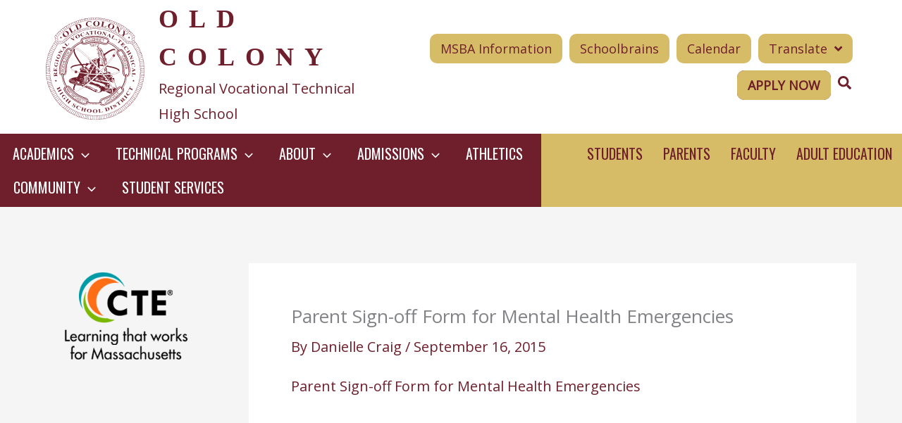

--- FILE ---
content_type: text/html; charset=UTF-8
request_url: https://oldcolony.us/parents/nurses-notices/parent-sign-off-form-for-mental-health-emergencies/
body_size: 47185
content:
<!DOCTYPE html>
<html lang="en-US">
<head>
<meta charset="UTF-8">
<script>
var gform;gform||(document.addEventListener("gform_main_scripts_loaded",function(){gform.scriptsLoaded=!0}),document.addEventListener("gform/theme/scripts_loaded",function(){gform.themeScriptsLoaded=!0}),window.addEventListener("DOMContentLoaded",function(){gform.domLoaded=!0}),gform={domLoaded:!1,scriptsLoaded:!1,themeScriptsLoaded:!1,isFormEditor:()=>"function"==typeof InitializeEditor,callIfLoaded:function(o){return!(!gform.domLoaded||!gform.scriptsLoaded||!gform.themeScriptsLoaded&&!gform.isFormEditor()||(gform.isFormEditor()&&console.warn("The use of gform.initializeOnLoaded() is deprecated in the form editor context and will be removed in Gravity Forms 3.1."),o(),0))},initializeOnLoaded:function(o){gform.callIfLoaded(o)||(document.addEventListener("gform_main_scripts_loaded",()=>{gform.scriptsLoaded=!0,gform.callIfLoaded(o)}),document.addEventListener("gform/theme/scripts_loaded",()=>{gform.themeScriptsLoaded=!0,gform.callIfLoaded(o)}),window.addEventListener("DOMContentLoaded",()=>{gform.domLoaded=!0,gform.callIfLoaded(o)}))},hooks:{action:{},filter:{}},addAction:function(o,r,e,t){gform.addHook("action",o,r,e,t)},addFilter:function(o,r,e,t){gform.addHook("filter",o,r,e,t)},doAction:function(o){gform.doHook("action",o,arguments)},applyFilters:function(o){return gform.doHook("filter",o,arguments)},removeAction:function(o,r){gform.removeHook("action",o,r)},removeFilter:function(o,r,e){gform.removeHook("filter",o,r,e)},addHook:function(o,r,e,t,n){null==gform.hooks[o][r]&&(gform.hooks[o][r]=[]);var d=gform.hooks[o][r];null==n&&(n=r+"_"+d.length),gform.hooks[o][r].push({tag:n,callable:e,priority:t=null==t?10:t})},doHook:function(r,o,e){var t;if(e=Array.prototype.slice.call(e,1),null!=gform.hooks[r][o]&&((o=gform.hooks[r][o]).sort(function(o,r){return o.priority-r.priority}),o.forEach(function(o){"function"!=typeof(t=o.callable)&&(t=window[t]),"action"==r?t.apply(null,e):e[0]=t.apply(null,e)})),"filter"==r)return e[0]},removeHook:function(o,r,t,n){var e;null!=gform.hooks[o][r]&&(e=(e=gform.hooks[o][r]).filter(function(o,r,e){return!!(null!=n&&n!=o.tag||null!=t&&t!=o.priority)}),gform.hooks[o][r]=e)}});
</script>

<meta name="viewport" content="width=device-width, initial-scale=1">
	<link rel="profile" href="https://gmpg.org/xfn/11"> 
	<meta name='robots' content='index, follow, max-image-preview:large, max-snippet:-1, max-video-preview:-1' />
	<style>img:is([sizes="auto" i], [sizes^="auto," i]) { contain-intrinsic-size: 3000px 1500px }</style>
	
<!-- Google Tag Manager for WordPress by gtm4wp.com -->
<script data-cfasync="false" data-pagespeed-no-defer>
	var gtm4wp_datalayer_name = "dataLayer";
	var dataLayer = dataLayer || [];
</script>
<!-- End Google Tag Manager for WordPress by gtm4wp.com -->
	<!-- This site is optimized with the Yoast SEO plugin v26.6 - https://yoast.com/wordpress/plugins/seo/ -->
	<title>Parent Sign-off Form for Mental Health Emergencies - Old Colony Regional Vocational Technical High School</title>
	<link rel="canonical" href="https://oldcolony.us/parents/nurses-notices/parent-sign-off-form-for-mental-health-emergencies/" />
	<meta property="og:locale" content="en_US" />
	<meta property="og:type" content="article" />
	<meta property="og:title" content="Parent Sign-off Form for Mental Health Emergencies - Old Colony Regional Vocational Technical High School" />
	<meta property="og:description" content="Parent Sign-off Form for Mental Health Emergencies" />
	<meta property="og:url" content="https://oldcolony.us/parents/nurses-notices/parent-sign-off-form-for-mental-health-emergencies/" />
	<meta property="og:site_name" content="Old Colony Regional Vocational Technical High School" />
	<script type="application/ld+json" class="yoast-schema-graph">{"@context":"https://schema.org","@graph":[{"@type":"WebPage","@id":"https://oldcolony.us/parents/nurses-notices/parent-sign-off-form-for-mental-health-emergencies/","url":"https://oldcolony.us/parents/nurses-notices/parent-sign-off-form-for-mental-health-emergencies/","name":"Parent Sign-off Form for Mental Health Emergencies - Old Colony Regional Vocational Technical High School","isPartOf":{"@id":"https://oldcolony.us/#website"},"primaryImageOfPage":{"@id":"https://oldcolony.us/parents/nurses-notices/parent-sign-off-form-for-mental-health-emergencies/#primaryimage"},"image":{"@id":"https://oldcolony.us/parents/nurses-notices/parent-sign-off-form-for-mental-health-emergencies/#primaryimage"},"thumbnailUrl":"","datePublished":"2015-09-16T16:43:06+00:00","breadcrumb":{"@id":"https://oldcolony.us/parents/nurses-notices/parent-sign-off-form-for-mental-health-emergencies/#breadcrumb"},"inLanguage":"en-US","potentialAction":[{"@type":"ReadAction","target":["https://oldcolony.us/parents/nurses-notices/parent-sign-off-form-for-mental-health-emergencies/"]}]},{"@type":"ImageObject","inLanguage":"en-US","@id":"https://oldcolony.us/parents/nurses-notices/parent-sign-off-form-for-mental-health-emergencies/#primaryimage","url":"","contentUrl":""},{"@type":"BreadcrumbList","@id":"https://oldcolony.us/parents/nurses-notices/parent-sign-off-form-for-mental-health-emergencies/#breadcrumb","itemListElement":[{"@type":"ListItem","position":1,"name":"Parents","item":"https://oldcolony.us/parents/"},{"@type":"ListItem","position":2,"name":"Nurse&#8217;s Nook &#038; Forms","item":"https://oldcolony.us/parents/nurses-notices/"},{"@type":"ListItem","position":3,"name":"Parent Sign-off Form for Mental Health Emergencies"}]},{"@type":"WebSite","@id":"https://oldcolony.us/#website","url":"https://oldcolony.us/","name":"Old Colony Regional Vocational Technical High School","description":"Rochester, MA","publisher":{"@id":"https://oldcolony.us/#organization"},"potentialAction":[{"@type":"SearchAction","target":{"@type":"EntryPoint","urlTemplate":"https://oldcolony.us/?s={search_term_string}"},"query-input":{"@type":"PropertyValueSpecification","valueRequired":true,"valueName":"search_term_string"}}],"inLanguage":"en-US"},{"@type":"Organization","@id":"https://oldcolony.us/#organization","name":"Old Colony Regional Vocational Technical High School","url":"https://oldcolony.us/","logo":{"@type":"ImageObject","inLanguage":"en-US","@id":"https://oldcolony.us/#/schema/logo/image/","url":"https://oldcolony.us/wp-content/uploads/2022/11/old-colony-seal.svg","contentUrl":"https://oldcolony.us/wp-content/uploads/2022/11/old-colony-seal.svg","caption":"Old Colony Regional Vocational Technical High School"},"image":{"@id":"https://oldcolony.us/#/schema/logo/image/"}}]}</script>
	<!-- / Yoast SEO plugin. -->


<link rel='dns-prefetch' href='//fonts.googleapis.com' />
<link href='https://fonts.gstatic.com' crossorigin rel='preconnect' />
<link rel="alternate" type="application/rss+xml" title="Old Colony Regional Vocational Technical High School &raquo; Feed" href="https://oldcolony.us/feed/" />
<link rel="alternate" type="application/rss+xml" title="Old Colony Regional Vocational Technical High School &raquo; Comments Feed" href="https://oldcolony.us/comments/feed/" />
<link rel="preload" href="https://oldcolony.us/wp-content/plugins/bb-plugin/fonts/fontawesome/5.15.4/webfonts/fa-brands-400.woff2" as="font" type="font/woff2" crossorigin="anonymous">
<link rel="preload" href="https://oldcolony.us/wp-content/plugins/bb-plugin/fonts/fontawesome/5.15.4/webfonts/fa-solid-900.woff2" as="font" type="font/woff2" crossorigin="anonymous">
<link rel="preload" href="https://oldcolony.us/wp-content/plugins/bb-plugin/fonts/fontawesome/5.15.4/webfonts/fa-regular-400.woff2" as="font" type="font/woff2" crossorigin="anonymous">
		<!-- This site uses the Google Analytics by MonsterInsights plugin v9.8.0 - Using Analytics tracking - https://www.monsterinsights.com/ -->
							<script src="//www.googletagmanager.com/gtag/js?id=G-N32JR3RX5J"  data-cfasync="false" data-wpfc-render="false" async></script>
			<script data-cfasync="false" data-wpfc-render="false">
				var mi_version = '9.8.0';
				var mi_track_user = true;
				var mi_no_track_reason = '';
								var MonsterInsightsDefaultLocations = {"page_location":"https:\/\/oldcolony.us\/parents\/nurses-notices\/parent-sign-off-form-for-mental-health-emergencies\/"};
								if ( typeof MonsterInsightsPrivacyGuardFilter === 'function' ) {
					var MonsterInsightsLocations = (typeof MonsterInsightsExcludeQuery === 'object') ? MonsterInsightsPrivacyGuardFilter( MonsterInsightsExcludeQuery ) : MonsterInsightsPrivacyGuardFilter( MonsterInsightsDefaultLocations );
				} else {
					var MonsterInsightsLocations = (typeof MonsterInsightsExcludeQuery === 'object') ? MonsterInsightsExcludeQuery : MonsterInsightsDefaultLocations;
				}

								var disableStrs = [
										'ga-disable-G-N32JR3RX5J',
									];

				/* Function to detect opted out users */
				function __gtagTrackerIsOptedOut() {
					for (var index = 0; index < disableStrs.length; index++) {
						if (document.cookie.indexOf(disableStrs[index] + '=true') > -1) {
							return true;
						}
					}

					return false;
				}

				/* Disable tracking if the opt-out cookie exists. */
				if (__gtagTrackerIsOptedOut()) {
					for (var index = 0; index < disableStrs.length; index++) {
						window[disableStrs[index]] = true;
					}
				}

				/* Opt-out function */
				function __gtagTrackerOptout() {
					for (var index = 0; index < disableStrs.length; index++) {
						document.cookie = disableStrs[index] + '=true; expires=Thu, 31 Dec 2099 23:59:59 UTC; path=/';
						window[disableStrs[index]] = true;
					}
				}

				if ('undefined' === typeof gaOptout) {
					function gaOptout() {
						__gtagTrackerOptout();
					}
				}
								window.dataLayer = window.dataLayer || [];

				window.MonsterInsightsDualTracker = {
					helpers: {},
					trackers: {},
				};
				if (mi_track_user) {
					function __gtagDataLayer() {
						dataLayer.push(arguments);
					}

					function __gtagTracker(type, name, parameters) {
						if (!parameters) {
							parameters = {};
						}

						if (parameters.send_to) {
							__gtagDataLayer.apply(null, arguments);
							return;
						}

						if (type === 'event') {
														parameters.send_to = monsterinsights_frontend.v4_id;
							var hookName = name;
							if (typeof parameters['event_category'] !== 'undefined') {
								hookName = parameters['event_category'] + ':' + name;
							}

							if (typeof MonsterInsightsDualTracker.trackers[hookName] !== 'undefined') {
								MonsterInsightsDualTracker.trackers[hookName](parameters);
							} else {
								__gtagDataLayer('event', name, parameters);
							}
							
						} else {
							__gtagDataLayer.apply(null, arguments);
						}
					}

					__gtagTracker('js', new Date());
					__gtagTracker('set', {
						'developer_id.dZGIzZG': true,
											});
					if ( MonsterInsightsLocations.page_location ) {
						__gtagTracker('set', MonsterInsightsLocations);
					}
										__gtagTracker('config', 'G-N32JR3RX5J', {"forceSSL":"true"} );
										window.gtag = __gtagTracker;										(function () {
						/* https://developers.google.com/analytics/devguides/collection/analyticsjs/ */
						/* ga and __gaTracker compatibility shim. */
						var noopfn = function () {
							return null;
						};
						var newtracker = function () {
							return new Tracker();
						};
						var Tracker = function () {
							return null;
						};
						var p = Tracker.prototype;
						p.get = noopfn;
						p.set = noopfn;
						p.send = function () {
							var args = Array.prototype.slice.call(arguments);
							args.unshift('send');
							__gaTracker.apply(null, args);
						};
						var __gaTracker = function () {
							var len = arguments.length;
							if (len === 0) {
								return;
							}
							var f = arguments[len - 1];
							if (typeof f !== 'object' || f === null || typeof f.hitCallback !== 'function') {
								if ('send' === arguments[0]) {
									var hitConverted, hitObject = false, action;
									if ('event' === arguments[1]) {
										if ('undefined' !== typeof arguments[3]) {
											hitObject = {
												'eventAction': arguments[3],
												'eventCategory': arguments[2],
												'eventLabel': arguments[4],
												'value': arguments[5] ? arguments[5] : 1,
											}
										}
									}
									if ('pageview' === arguments[1]) {
										if ('undefined' !== typeof arguments[2]) {
											hitObject = {
												'eventAction': 'page_view',
												'page_path': arguments[2],
											}
										}
									}
									if (typeof arguments[2] === 'object') {
										hitObject = arguments[2];
									}
									if (typeof arguments[5] === 'object') {
										Object.assign(hitObject, arguments[5]);
									}
									if ('undefined' !== typeof arguments[1].hitType) {
										hitObject = arguments[1];
										if ('pageview' === hitObject.hitType) {
											hitObject.eventAction = 'page_view';
										}
									}
									if (hitObject) {
										action = 'timing' === arguments[1].hitType ? 'timing_complete' : hitObject.eventAction;
										hitConverted = mapArgs(hitObject);
										__gtagTracker('event', action, hitConverted);
									}
								}
								return;
							}

							function mapArgs(args) {
								var arg, hit = {};
								var gaMap = {
									'eventCategory': 'event_category',
									'eventAction': 'event_action',
									'eventLabel': 'event_label',
									'eventValue': 'event_value',
									'nonInteraction': 'non_interaction',
									'timingCategory': 'event_category',
									'timingVar': 'name',
									'timingValue': 'value',
									'timingLabel': 'event_label',
									'page': 'page_path',
									'location': 'page_location',
									'title': 'page_title',
									'referrer' : 'page_referrer',
								};
								for (arg in args) {
																		if (!(!args.hasOwnProperty(arg) || !gaMap.hasOwnProperty(arg))) {
										hit[gaMap[arg]] = args[arg];
									} else {
										hit[arg] = args[arg];
									}
								}
								return hit;
							}

							try {
								f.hitCallback();
							} catch (ex) {
							}
						};
						__gaTracker.create = newtracker;
						__gaTracker.getByName = newtracker;
						__gaTracker.getAll = function () {
							return [];
						};
						__gaTracker.remove = noopfn;
						__gaTracker.loaded = true;
						window['__gaTracker'] = __gaTracker;
					})();
									} else {
										console.log("");
					(function () {
						function __gtagTracker() {
							return null;
						}

						window['__gtagTracker'] = __gtagTracker;
						window['gtag'] = __gtagTracker;
					})();
									}
			</script>
			
							<!-- / Google Analytics by MonsterInsights -->
		<script>
window._wpemojiSettings = {"baseUrl":"https:\/\/s.w.org\/images\/core\/emoji\/16.0.1\/72x72\/","ext":".png","svgUrl":"https:\/\/s.w.org\/images\/core\/emoji\/16.0.1\/svg\/","svgExt":".svg","source":{"concatemoji":"https:\/\/oldcolony.us\/wp-includes\/js\/wp-emoji-release.min.js?ver=6.8.3"}};
/*! This file is auto-generated */
!function(s,n){var o,i,e;function c(e){try{var t={supportTests:e,timestamp:(new Date).valueOf()};sessionStorage.setItem(o,JSON.stringify(t))}catch(e){}}function p(e,t,n){e.clearRect(0,0,e.canvas.width,e.canvas.height),e.fillText(t,0,0);var t=new Uint32Array(e.getImageData(0,0,e.canvas.width,e.canvas.height).data),a=(e.clearRect(0,0,e.canvas.width,e.canvas.height),e.fillText(n,0,0),new Uint32Array(e.getImageData(0,0,e.canvas.width,e.canvas.height).data));return t.every(function(e,t){return e===a[t]})}function u(e,t){e.clearRect(0,0,e.canvas.width,e.canvas.height),e.fillText(t,0,0);for(var n=e.getImageData(16,16,1,1),a=0;a<n.data.length;a++)if(0!==n.data[a])return!1;return!0}function f(e,t,n,a){switch(t){case"flag":return n(e,"\ud83c\udff3\ufe0f\u200d\u26a7\ufe0f","\ud83c\udff3\ufe0f\u200b\u26a7\ufe0f")?!1:!n(e,"\ud83c\udde8\ud83c\uddf6","\ud83c\udde8\u200b\ud83c\uddf6")&&!n(e,"\ud83c\udff4\udb40\udc67\udb40\udc62\udb40\udc65\udb40\udc6e\udb40\udc67\udb40\udc7f","\ud83c\udff4\u200b\udb40\udc67\u200b\udb40\udc62\u200b\udb40\udc65\u200b\udb40\udc6e\u200b\udb40\udc67\u200b\udb40\udc7f");case"emoji":return!a(e,"\ud83e\udedf")}return!1}function g(e,t,n,a){var r="undefined"!=typeof WorkerGlobalScope&&self instanceof WorkerGlobalScope?new OffscreenCanvas(300,150):s.createElement("canvas"),o=r.getContext("2d",{willReadFrequently:!0}),i=(o.textBaseline="top",o.font="600 32px Arial",{});return e.forEach(function(e){i[e]=t(o,e,n,a)}),i}function t(e){var t=s.createElement("script");t.src=e,t.defer=!0,s.head.appendChild(t)}"undefined"!=typeof Promise&&(o="wpEmojiSettingsSupports",i=["flag","emoji"],n.supports={everything:!0,everythingExceptFlag:!0},e=new Promise(function(e){s.addEventListener("DOMContentLoaded",e,{once:!0})}),new Promise(function(t){var n=function(){try{var e=JSON.parse(sessionStorage.getItem(o));if("object"==typeof e&&"number"==typeof e.timestamp&&(new Date).valueOf()<e.timestamp+604800&&"object"==typeof e.supportTests)return e.supportTests}catch(e){}return null}();if(!n){if("undefined"!=typeof Worker&&"undefined"!=typeof OffscreenCanvas&&"undefined"!=typeof URL&&URL.createObjectURL&&"undefined"!=typeof Blob)try{var e="postMessage("+g.toString()+"("+[JSON.stringify(i),f.toString(),p.toString(),u.toString()].join(",")+"));",a=new Blob([e],{type:"text/javascript"}),r=new Worker(URL.createObjectURL(a),{name:"wpTestEmojiSupports"});return void(r.onmessage=function(e){c(n=e.data),r.terminate(),t(n)})}catch(e){}c(n=g(i,f,p,u))}t(n)}).then(function(e){for(var t in e)n.supports[t]=e[t],n.supports.everything=n.supports.everything&&n.supports[t],"flag"!==t&&(n.supports.everythingExceptFlag=n.supports.everythingExceptFlag&&n.supports[t]);n.supports.everythingExceptFlag=n.supports.everythingExceptFlag&&!n.supports.flag,n.DOMReady=!1,n.readyCallback=function(){n.DOMReady=!0}}).then(function(){return e}).then(function(){var e;n.supports.everything||(n.readyCallback(),(e=n.source||{}).concatemoji?t(e.concatemoji):e.wpemoji&&e.twemoji&&(t(e.twemoji),t(e.wpemoji)))}))}((window,document),window._wpemojiSettings);
</script>
<link rel='stylesheet' id='wp-block-library-css' href='https://oldcolony.us/wp-includes/css/dist/block-library/style.min.css?ver=6.8.3' media='all' />
<link rel='stylesheet' id='astra-bb-builder-css' href='https://oldcolony.us/wp-content/themes/astra/assets/css/minified/compatibility/page-builder/bb-plugin.min.css?ver=4.11.15' media='all' />
<link rel='stylesheet' id='astra-theme-css-css' href='https://oldcolony.us/wp-content/themes/astra/assets/css/minified/main.min.css?ver=4.11.15' media='all' />
<style id='astra-theme-css-inline-css'>
:root{--ast-post-nav-space:0;--ast-container-default-xlg-padding:3em;--ast-container-default-lg-padding:3em;--ast-container-default-slg-padding:2em;--ast-container-default-md-padding:3em;--ast-container-default-sm-padding:3em;--ast-container-default-xs-padding:2.4em;--ast-container-default-xxs-padding:1.8em;--ast-code-block-background:#EEEEEE;--ast-comment-inputs-background:#FAFAFA;--ast-normal-container-width:1600px;--ast-narrow-container-width:750px;--ast-blog-title-font-weight:normal;--ast-blog-meta-weight:inherit;--ast-global-color-primary:var(--ast-global-color-5);--ast-global-color-secondary:var(--ast-global-color-4);--ast-global-color-alternate-background:var(--ast-global-color-7);--ast-global-color-subtle-background:var(--ast-global-color-6);--ast-bg-style-guide:#F8FAFC;--ast-shadow-style-guide:0px 0px 4px 0 #00000057;--ast-global-dark-bg-style:#fff;--ast-global-dark-lfs:#fbfbfb;--ast-widget-bg-color:#fafafa;--ast-wc-container-head-bg-color:#fbfbfb;--ast-title-layout-bg:#eeeeee;--ast-search-border-color:#e7e7e7;--ast-lifter-hover-bg:#e6e6e6;--ast-gallery-block-color:#000;--srfm-color-input-label:var(--ast-global-color-2);}html{font-size:125%;}a{color:#6f1f2b;}a:hover,a:focus{color:#d6bc67;}body,button,input,select,textarea,.ast-button,.ast-custom-button{font-family:'Open Sans',sans-serif;font-weight:inherit;font-size:20px;font-size:1rem;line-height:var(--ast-body-line-height,1.8em);}blockquote{color:var(--ast-global-color-3);}h1,h2,h3,h4,h5,h6,.entry-content :where(h1,h2,h3,h4,h5,h6),.site-title,.site-title a{font-family:'Oswald',sans-serif;font-weight:normal;text-transform:uppercase;}.ast-site-identity .site-title a{color:var(--ast-global-color-2);}.site-title{font-size:35px;font-size:1.75rem;display:none;}header .custom-logo-link img{max-width:150px;width:150px;}.astra-logo-svg{width:150px;}.site-header .site-description{font-size:15px;font-size:0.75rem;display:none;}.entry-title{font-size:26px;font-size:1.3rem;}.archive .ast-article-post .ast-article-inner,.blog .ast-article-post .ast-article-inner,.archive .ast-article-post .ast-article-inner:hover,.blog .ast-article-post .ast-article-inner:hover{overflow:hidden;}h1,.entry-content :where(h1){font-size:54px;font-size:2.7rem;font-weight:normal;font-family:'Oswald',sans-serif;line-height:1.4em;text-transform:uppercase;}h2,.entry-content :where(h2){font-size:48px;font-size:2.4rem;font-weight:normal;font-family:'Oswald',sans-serif;line-height:1.25em;text-transform:uppercase;}h3,.entry-content :where(h3){font-size:42px;font-size:2.1rem;font-weight:normal;font-family:'Oswald',sans-serif;line-height:1.2em;text-transform:uppercase;}h4,.entry-content :where(h4){font-size:36px;font-size:1.8rem;line-height:1.2em;font-weight:normal;font-family:'Oswald',sans-serif;text-transform:uppercase;}h5,.entry-content :where(h5){font-size:28px;font-size:1.4rem;line-height:1.2em;font-weight:normal;font-family:'Oswald',sans-serif;text-transform:uppercase;}h6,.entry-content :where(h6){font-size:20px;font-size:1rem;line-height:1.25em;font-weight:normal;font-family:'Oswald',sans-serif;text-transform:uppercase;}::selection{background-color:#6f1f2b;color:#ffffff;}body,h1,h2,h3,h4,h5,h6,.entry-title a,.entry-content :where(h1,h2,h3,h4,h5,h6){color:var(--ast-global-color-3);}.tagcloud a:hover,.tagcloud a:focus,.tagcloud a.current-item{color:#ffffff;border-color:#6f1f2b;background-color:#6f1f2b;}input:focus,input[type="text"]:focus,input[type="email"]:focus,input[type="url"]:focus,input[type="password"]:focus,input[type="reset"]:focus,input[type="search"]:focus,textarea:focus{border-color:#6f1f2b;}input[type="radio"]:checked,input[type=reset],input[type="checkbox"]:checked,input[type="checkbox"]:hover:checked,input[type="checkbox"]:focus:checked,input[type=range]::-webkit-slider-thumb{border-color:#6f1f2b;background-color:#6f1f2b;box-shadow:none;}.site-footer a:hover + .post-count,.site-footer a:focus + .post-count{background:#6f1f2b;border-color:#6f1f2b;}.single .nav-links .nav-previous,.single .nav-links .nav-next{color:#6f1f2b;}.entry-meta,.entry-meta *{line-height:1.45;color:#6f1f2b;}.entry-meta a:not(.ast-button):hover,.entry-meta a:not(.ast-button):hover *,.entry-meta a:not(.ast-button):focus,.entry-meta a:not(.ast-button):focus *,.page-links > .page-link,.page-links .page-link:hover,.post-navigation a:hover{color:#d6bc67;}#cat option,.secondary .calendar_wrap thead a,.secondary .calendar_wrap thead a:visited{color:#6f1f2b;}.secondary .calendar_wrap #today,.ast-progress-val span{background:#6f1f2b;}.secondary a:hover + .post-count,.secondary a:focus + .post-count{background:#6f1f2b;border-color:#6f1f2b;}.calendar_wrap #today > a{color:#ffffff;}.page-links .page-link,.single .post-navigation a{color:#6f1f2b;}.ast-search-menu-icon .search-form button.search-submit{padding:0 4px;}.ast-search-menu-icon form.search-form{padding-right:0;}.ast-search-menu-icon.slide-search input.search-field{width:0;}.ast-header-search .ast-search-menu-icon.ast-dropdown-active .search-form,.ast-header-search .ast-search-menu-icon.ast-dropdown-active .search-field:focus{transition:all 0.2s;}.search-form input.search-field:focus{outline:none;}.ast-archive-title{color:#6f1f2b;}.widget-title,.widget .wp-block-heading{font-size:28px;font-size:1.4rem;color:#6f1f2b;}.single .ast-author-details .author-title{color:#d6bc67;}#secondary,#secondary button,#secondary input,#secondary select,#secondary textarea{font-size:20px;font-size:1rem;}.ast-single-post .entry-content a,.ast-comment-content a:not(.ast-comment-edit-reply-wrap a){text-decoration:underline;}.ast-single-post .wp-block-button .wp-block-button__link,.ast-single-post .entry-content .uagb-tab a,.ast-single-post .entry-content .uagb-ifb-cta a,.ast-single-post .entry-content .wp-block-uagb-buttons a,.ast-single-post .entry-content .uabb-module-content a,.ast-single-post .entry-content .uagb-post-grid a,.ast-single-post .entry-content .uagb-timeline a,.ast-single-post .entry-content .uagb-toc__wrap a,.ast-single-post .entry-content .uagb-taxomony-box a,.entry-content .wp-block-latest-posts > li > a,.ast-single-post .entry-content .wp-block-file__button,a.ast-post-filter-single,.ast-single-post .wp-block-buttons .wp-block-button.is-style-outline .wp-block-button__link,.ast-single-post .ast-comment-content .comment-reply-link,.ast-single-post .ast-comment-content .comment-edit-link{text-decoration:none;}.ast-search-menu-icon.slide-search a:focus-visible:focus-visible,.astra-search-icon:focus-visible,#close:focus-visible,a:focus-visible,.ast-menu-toggle:focus-visible,.site .skip-link:focus-visible,.wp-block-loginout input:focus-visible,.wp-block-search.wp-block-search__button-inside .wp-block-search__inside-wrapper,.ast-header-navigation-arrow:focus-visible,.ast-orders-table__row .ast-orders-table__cell:focus-visible,a#ast-apply-coupon:focus-visible,#ast-apply-coupon:focus-visible,#close:focus-visible,.button.search-submit:focus-visible,#search_submit:focus,.normal-search:focus-visible,.ast-header-account-wrap:focus-visible,.astra-cart-drawer-close:focus,.ast-single-variation:focus,.ast-button:focus{outline-style:dotted;outline-color:inherit;outline-width:thin;}input:focus,input[type="text"]:focus,input[type="email"]:focus,input[type="url"]:focus,input[type="password"]:focus,input[type="reset"]:focus,input[type="search"]:focus,input[type="number"]:focus,textarea:focus,.wp-block-search__input:focus,[data-section="section-header-mobile-trigger"] .ast-button-wrap .ast-mobile-menu-trigger-minimal:focus,.ast-mobile-popup-drawer.active .menu-toggle-close:focus,#ast-scroll-top:focus,#coupon_code:focus,#ast-coupon-code:focus{border-style:dotted;border-color:inherit;border-width:thin;}input{outline:none;}.ast-logo-title-inline .site-logo-img{padding-right:1em;}.site-logo-img img{ transition:all 0.2s linear;}body .ast-oembed-container *{position:absolute;top:0;width:100%;height:100%;left:0;}body .wp-block-embed-pocket-casts .ast-oembed-container *{position:unset;}.ast-single-post-featured-section + article {margin-top: 2em;}.site-content .ast-single-post-featured-section img {width: 100%;overflow: hidden;object-fit: cover;}.ast-separate-container .site-content .ast-single-post-featured-section + article {margin-top: -80px;z-index: 9;position: relative;border-radius: 4px;}@media (min-width: 922px) {.ast-no-sidebar .site-content .ast-article-image-container--wide {margin-left: -120px;margin-right: -120px;max-width: unset;width: unset;}.ast-left-sidebar .site-content .ast-article-image-container--wide,.ast-right-sidebar .site-content .ast-article-image-container--wide {margin-left: -10px;margin-right: -10px;}.site-content .ast-article-image-container--full {margin-left: calc( -50vw + 50%);margin-right: calc( -50vw + 50%);max-width: 100vw;width: 100vw;}.ast-left-sidebar .site-content .ast-article-image-container--full,.ast-right-sidebar .site-content .ast-article-image-container--full {margin-left: -10px;margin-right: -10px;max-width: inherit;width: auto;}}.site > .ast-single-related-posts-container {margin-top: 0;}@media (min-width: 922px) {.ast-desktop .ast-container--narrow {max-width: var(--ast-narrow-container-width);margin: 0 auto;}}#secondary {margin: 4em 0 2.5em;word-break: break-word;line-height: 2;}#secondary li {margin-bottom: 0.75em;}#secondary li:last-child {margin-bottom: 0;}@media (max-width: 768px) {.js_active .ast-plain-container.ast-single-post #secondary {margin-top: 1.5em;}}.ast-separate-container.ast-two-container #secondary .widget {background-color: #fff;padding: 2em;margin-bottom: 2em;}@media (min-width: 993px) {.ast-left-sidebar #secondary {padding-right: 60px;}.ast-right-sidebar #secondary {padding-left: 60px;}}@media (max-width: 993px) {.ast-right-sidebar #secondary {padding-left: 30px;}.ast-left-sidebar #secondary {padding-right: 30px;}}@media (min-width: 993px) {.ast-page-builder-template.ast-left-sidebar #secondary {padding-left: 60px;}.ast-page-builder-template.ast-right-sidebar #secondary {padding-right: 60px;}}@media (max-width: 993px) {.ast-page-builder-template.ast-right-sidebar #secondary {padding-right: 30px;}.ast-page-builder-template.ast-left-sidebar #secondary {padding-left: 30px;}}@media (max-width:921.9px){#ast-desktop-header{display:none;}}@media (min-width:922px){#ast-mobile-header{display:none;}}.wp-block-buttons.aligncenter{justify-content:center;}@media (max-width:921px){.ast-theme-transparent-header #primary,.ast-theme-transparent-header #secondary{padding:0;}}@media (max-width:921px){.ast-plain-container.ast-no-sidebar #primary{padding:0;}}.ast-plain-container.ast-no-sidebar #primary{margin-top:0;margin-bottom:0;}@media (min-width:1200px){.ast-plain-container.ast-no-sidebar #primary{margin-top:60px;margin-bottom:60px;}}.wp-block-button.is-style-outline .wp-block-button__link{border-color:#6f1f2b;}div.wp-block-button.is-style-outline > .wp-block-button__link:not(.has-text-color),div.wp-block-button.wp-block-button__link.is-style-outline:not(.has-text-color){color:#6f1f2b;}.wp-block-button.is-style-outline .wp-block-button__link:hover,.wp-block-buttons .wp-block-button.is-style-outline .wp-block-button__link:focus,.wp-block-buttons .wp-block-button.is-style-outline > .wp-block-button__link:not(.has-text-color):hover,.wp-block-buttons .wp-block-button.wp-block-button__link.is-style-outline:not(.has-text-color):hover{color:#000000;background-color:#d6bc67;border-color:#d6bc67;}.post-page-numbers.current .page-link,.ast-pagination .page-numbers.current{color:#ffffff;border-color:#6f1f2b;background-color:#6f1f2b;}.wp-block-button.is-style-outline .wp-block-button__link.wp-element-button,.ast-outline-button{border-color:#6f1f2b;font-family:inherit;font-weight:inherit;line-height:1em;}.wp-block-buttons .wp-block-button.is-style-outline > .wp-block-button__link:not(.has-text-color),.wp-block-buttons .wp-block-button.wp-block-button__link.is-style-outline:not(.has-text-color),.ast-outline-button{color:#6f1f2b;}.wp-block-button.is-style-outline .wp-block-button__link:hover,.wp-block-buttons .wp-block-button.is-style-outline .wp-block-button__link:focus,.wp-block-buttons .wp-block-button.is-style-outline > .wp-block-button__link:not(.has-text-color):hover,.wp-block-buttons .wp-block-button.wp-block-button__link.is-style-outline:not(.has-text-color):hover,.ast-outline-button:hover,.ast-outline-button:focus,.wp-block-uagb-buttons-child .uagb-buttons-repeater.ast-outline-button:hover,.wp-block-uagb-buttons-child .uagb-buttons-repeater.ast-outline-button:focus{color:#000000;background-color:#d6bc67;border-color:#d6bc67;}.wp-block-button .wp-block-button__link.wp-element-button.is-style-outline:not(.has-background),.wp-block-button.is-style-outline>.wp-block-button__link.wp-element-button:not(.has-background),.ast-outline-button{background-color:transparent;}.entry-content[data-ast-blocks-layout] > figure{margin-bottom:1em;}h1.widget-title{font-weight:normal;}h2.widget-title{font-weight:normal;}h3.widget-title{font-weight:normal;}#page{display:flex;flex-direction:column;min-height:100vh;}.ast-404-layout-1 h1.page-title{color:var(--ast-global-color-2);}.single .post-navigation a{line-height:1em;height:inherit;}.error-404 .page-sub-title{font-size:1.5rem;font-weight:inherit;}.search .site-content .content-area .search-form{margin-bottom:0;}#page .site-content{flex-grow:1;}.widget{margin-bottom:1.25em;}#secondary li{line-height:1.5em;}#secondary .wp-block-group h2{margin-bottom:0.7em;}#secondary h2{font-size:1.7rem;}.ast-separate-container .ast-article-post,.ast-separate-container .ast-article-single,.ast-separate-container .comment-respond{padding:3em;}.ast-separate-container .ast-article-single .ast-article-single{padding:0;}.ast-article-single .wp-block-post-template-is-layout-grid{padding-left:0;}.ast-separate-container .comments-title,.ast-narrow-container .comments-title{padding:1.5em 2em;}.ast-page-builder-template .comment-form-textarea,.ast-comment-formwrap .ast-grid-common-col{padding:0;}.ast-comment-formwrap{padding:0;display:inline-flex;column-gap:20px;width:100%;margin-left:0;margin-right:0;}.comments-area textarea#comment:focus,.comments-area textarea#comment:active,.comments-area .ast-comment-formwrap input[type="text"]:focus,.comments-area .ast-comment-formwrap input[type="text"]:active {box-shadow:none;outline:none;}.archive.ast-page-builder-template .entry-header{margin-top:2em;}.ast-page-builder-template .ast-comment-formwrap{width:100%;}.entry-title{margin-bottom:0.5em;}.ast-archive-description p{font-size:inherit;font-weight:inherit;line-height:inherit;}.ast-separate-container .ast-comment-list li.depth-1,.hentry{margin-bottom:2em;}@media (min-width:921px){.ast-left-sidebar.ast-page-builder-template #secondary,.archive.ast-right-sidebar.ast-page-builder-template .site-main{padding-left:20px;padding-right:20px;}}@media (max-width:544px){.ast-comment-formwrap.ast-row{column-gap:10px;display:inline-block;}#ast-commentform .ast-grid-common-col{position:relative;width:100%;}}@media (min-width:1201px){.ast-separate-container .ast-article-post,.ast-separate-container .ast-article-single,.ast-separate-container .ast-author-box,.ast-separate-container .ast-404-layout-1,.ast-separate-container .no-results{padding:3em;}}@media (max-width:921px){.ast-left-sidebar #content > .ast-container{display:flex;flex-direction:column-reverse;width:100%;}}@media (max-width:921px){#secondary.secondary{padding-top:0;}.ast-separate-container.ast-right-sidebar #secondary{padding-left:1em;padding-right:1em;}.ast-separate-container.ast-two-container #secondary{padding-left:0;padding-right:0;}.ast-page-builder-template .entry-header #secondary,.ast-page-builder-template #secondary{margin-top:1.5em;}}@media (max-width:921px){.ast-right-sidebar #primary{padding-right:0;}.ast-page-builder-template.ast-left-sidebar #secondary,.ast-page-builder-template.ast-right-sidebar #secondary{padding-right:20px;padding-left:20px;}.ast-right-sidebar #secondary,.ast-left-sidebar #primary{padding-left:0;}.ast-left-sidebar #secondary{padding-right:0;}}@media (min-width:922px){.ast-separate-container.ast-right-sidebar #primary,.ast-separate-container.ast-left-sidebar #primary{border:0;}.search-no-results.ast-separate-container #primary{margin-bottom:4em;}}@media (min-width:922px){.ast-right-sidebar #primary{border-right:1px solid var(--ast-border-color);}.ast-left-sidebar #primary{border-left:1px solid var(--ast-border-color);}.ast-right-sidebar #secondary{border-left:1px solid var(--ast-border-color);margin-left:-1px;}.ast-left-sidebar #secondary{border-right:1px solid var(--ast-border-color);margin-right:-1px;}.ast-separate-container.ast-two-container.ast-right-sidebar #secondary{padding-left:30px;padding-right:0;}.ast-separate-container.ast-two-container.ast-left-sidebar #secondary{padding-right:30px;padding-left:0;}.ast-separate-container.ast-right-sidebar #secondary,.ast-separate-container.ast-left-sidebar #secondary{border:0;margin-left:auto;margin-right:auto;}.ast-separate-container.ast-two-container #secondary .widget:last-child{margin-bottom:0;}}.wp-block-button .wp-block-button__link{color:#ffffff;}.wp-block-button .wp-block-button__link:hover,.wp-block-button .wp-block-button__link:focus{color:#000000;background-color:#d6bc67;border-color:#d6bc67;}.wp-block-button .wp-block-button__link,.wp-block-search .wp-block-search__button,body .wp-block-file .wp-block-file__button{border-color:#6f1f2b;background-color:#6f1f2b;color:#ffffff;font-family:inherit;font-weight:inherit;line-height:1em;padding-top:15px;padding-right:30px;padding-bottom:15px;padding-left:30px;}@media (max-width:921px){.wp-block-button .wp-block-button__link,.wp-block-search .wp-block-search__button,body .wp-block-file .wp-block-file__button{padding-top:14px;padding-right:28px;padding-bottom:14px;padding-left:28px;}}@media (max-width:544px){.wp-block-button .wp-block-button__link,.wp-block-search .wp-block-search__button,body .wp-block-file .wp-block-file__button{padding-top:12px;padding-right:24px;padding-bottom:12px;padding-left:24px;}}.menu-toggle,button,.ast-button,.ast-custom-button,.button,input#submit,input[type="button"],input[type="submit"],input[type="reset"],form[CLASS*="wp-block-search__"].wp-block-search .wp-block-search__inside-wrapper .wp-block-search__button,body .wp-block-file .wp-block-file__button,.search .search-submit{border-style:solid;border-top-width:0;border-right-width:0;border-left-width:0;border-bottom-width:0;color:#ffffff;border-color:#6f1f2b;background-color:#6f1f2b;padding-top:15px;padding-right:30px;padding-bottom:15px;padding-left:30px;font-family:inherit;font-weight:inherit;line-height:1em;}button:focus,.menu-toggle:hover,button:hover,.ast-button:hover,.ast-custom-button:hover .button:hover,.ast-custom-button:hover ,input[type=reset]:hover,input[type=reset]:focus,input#submit:hover,input#submit:focus,input[type="button"]:hover,input[type="button"]:focus,input[type="submit"]:hover,input[type="submit"]:focus,form[CLASS*="wp-block-search__"].wp-block-search .wp-block-search__inside-wrapper .wp-block-search__button:hover,form[CLASS*="wp-block-search__"].wp-block-search .wp-block-search__inside-wrapper .wp-block-search__button:focus,body .wp-block-file .wp-block-file__button:hover,body .wp-block-file .wp-block-file__button:focus{color:#000000;background-color:#d6bc67;border-color:#d6bc67;}form[CLASS*="wp-block-search__"].wp-block-search .wp-block-search__inside-wrapper .wp-block-search__button.has-icon{padding-top:calc(15px - 3px);padding-right:calc(30px - 3px);padding-bottom:calc(15px - 3px);padding-left:calc(30px - 3px);}@media (max-width:921px){.menu-toggle,button,.ast-button,.ast-custom-button,.button,input#submit,input[type="button"],input[type="submit"],input[type="reset"],form[CLASS*="wp-block-search__"].wp-block-search .wp-block-search__inside-wrapper .wp-block-search__button,body .wp-block-file .wp-block-file__button,.search .search-submit{padding-top:14px;padding-right:28px;padding-bottom:14px;padding-left:28px;}}@media (max-width:544px){.menu-toggle,button,.ast-button,.ast-custom-button,.button,input#submit,input[type="button"],input[type="submit"],input[type="reset"],form[CLASS*="wp-block-search__"].wp-block-search .wp-block-search__inside-wrapper .wp-block-search__button,body .wp-block-file .wp-block-file__button,.search .search-submit{padding-top:12px;padding-right:24px;padding-bottom:12px;padding-left:24px;}}@media (max-width:921px){.ast-mobile-header-stack .main-header-bar .ast-search-menu-icon{display:inline-block;}.ast-header-break-point.ast-header-custom-item-outside .ast-mobile-header-stack .main-header-bar .ast-search-icon{margin:0;}.ast-comment-avatar-wrap img{max-width:2.5em;}.ast-comment-meta{padding:0 1.8888em 1.3333em;}.ast-separate-container .ast-comment-list li.depth-1{padding:1.5em 2.14em;}.ast-separate-container .comment-respond{padding:2em 2.14em;}}@media (min-width:544px){.ast-container{max-width:100%;}}@media (max-width:544px){.ast-separate-container .ast-article-post,.ast-separate-container .ast-article-single,.ast-separate-container .comments-title,.ast-separate-container .ast-archive-description{padding:1.5em 1em;}.ast-separate-container #content .ast-container{padding-left:0.54em;padding-right:0.54em;}.ast-separate-container .ast-comment-list .bypostauthor{padding:.5em;}.ast-search-menu-icon.ast-dropdown-active .search-field{width:170px;}.ast-separate-container #secondary{padding-top:0;}.ast-separate-container.ast-two-container #secondary .widget{margin-bottom:1.5em;padding-left:1em;padding-right:1em;}} #ast-mobile-header .ast-site-header-cart-li a{pointer-events:none;}.ast-separate-container{background-color:var(--ast-global-color-4);}@media (max-width:921px){.site-title{display:block;}.site-header .site-description{display:none;}h1,.entry-content :where(h1){font-size:30px;}h2,.entry-content :where(h2){font-size:25px;}h3,.entry-content :where(h3){font-size:20px;}}@media (max-width:544px){.site-title{display:block;}.site-header .site-description{display:none;}h1,.entry-content :where(h1){font-size:30px;}h2,.entry-content :where(h2){font-size:25px;}h3,.entry-content :where(h3){font-size:20px;}}@media (max-width:921px){html{font-size:114%;}}@media (max-width:544px){html{font-size:114%;}}@media (min-width:922px){.ast-container{max-width:1640px;}}@media (min-width:922px){.site-content .ast-container{display:flex;}}@media (max-width:921px){.site-content .ast-container{flex-direction:column;}}@media (min-width:922px){.main-header-menu .sub-menu .menu-item.ast-left-align-sub-menu:hover > .sub-menu,.main-header-menu .sub-menu .menu-item.ast-left-align-sub-menu.focus > .sub-menu{margin-left:-0px;}}.entry-content li > p{margin-bottom:0;}.site .comments-area{padding-bottom:3em;}.footer-widget-area[data-section^="section-fb-html-"] .ast-builder-html-element{text-align:center;}.wp-block-file {display: flex;align-items: center;flex-wrap: wrap;justify-content: space-between;}.wp-block-pullquote {border: none;}.wp-block-pullquote blockquote::before {content: "\201D";font-family: "Helvetica",sans-serif;display: flex;transform: rotate( 180deg );font-size: 6rem;font-style: normal;line-height: 1;font-weight: bold;align-items: center;justify-content: center;}.has-text-align-right > blockquote::before {justify-content: flex-start;}.has-text-align-left > blockquote::before {justify-content: flex-end;}figure.wp-block-pullquote.is-style-solid-color blockquote {max-width: 100%;text-align: inherit;}:root {--wp--custom--ast-default-block-top-padding: 3em;--wp--custom--ast-default-block-right-padding: 3em;--wp--custom--ast-default-block-bottom-padding: 3em;--wp--custom--ast-default-block-left-padding: 3em;--wp--custom--ast-container-width: 1600px;--wp--custom--ast-content-width-size: 1600px;--wp--custom--ast-wide-width-size: calc(1600px + var(--wp--custom--ast-default-block-left-padding) + var(--wp--custom--ast-default-block-right-padding));}.ast-narrow-container {--wp--custom--ast-content-width-size: 750px;--wp--custom--ast-wide-width-size: 750px;}@media(max-width: 921px) {:root {--wp--custom--ast-default-block-top-padding: 3em;--wp--custom--ast-default-block-right-padding: 2em;--wp--custom--ast-default-block-bottom-padding: 3em;--wp--custom--ast-default-block-left-padding: 2em;}}@media(max-width: 544px) {:root {--wp--custom--ast-default-block-top-padding: 3em;--wp--custom--ast-default-block-right-padding: 1.5em;--wp--custom--ast-default-block-bottom-padding: 3em;--wp--custom--ast-default-block-left-padding: 1.5em;}}.entry-content > .wp-block-group,.entry-content > .wp-block-cover,.entry-content > .wp-block-columns {padding-top: var(--wp--custom--ast-default-block-top-padding);padding-right: var(--wp--custom--ast-default-block-right-padding);padding-bottom: var(--wp--custom--ast-default-block-bottom-padding);padding-left: var(--wp--custom--ast-default-block-left-padding);}.ast-plain-container.ast-no-sidebar .entry-content > .alignfull,.ast-page-builder-template .ast-no-sidebar .entry-content > .alignfull {margin-left: calc( -50vw + 50%);margin-right: calc( -50vw + 50%);max-width: 100vw;width: 100vw;}.ast-plain-container.ast-no-sidebar .entry-content .alignfull .alignfull,.ast-page-builder-template.ast-no-sidebar .entry-content .alignfull .alignfull,.ast-plain-container.ast-no-sidebar .entry-content .alignfull .alignwide,.ast-page-builder-template.ast-no-sidebar .entry-content .alignfull .alignwide,.ast-plain-container.ast-no-sidebar .entry-content .alignwide .alignfull,.ast-page-builder-template.ast-no-sidebar .entry-content .alignwide .alignfull,.ast-plain-container.ast-no-sidebar .entry-content .alignwide .alignwide,.ast-page-builder-template.ast-no-sidebar .entry-content .alignwide .alignwide,.ast-plain-container.ast-no-sidebar .entry-content .wp-block-column .alignfull,.ast-page-builder-template.ast-no-sidebar .entry-content .wp-block-column .alignfull,.ast-plain-container.ast-no-sidebar .entry-content .wp-block-column .alignwide,.ast-page-builder-template.ast-no-sidebar .entry-content .wp-block-column .alignwide {margin-left: auto;margin-right: auto;width: 100%;}[data-ast-blocks-layout] .wp-block-separator:not(.is-style-dots) {height: 0;}[data-ast-blocks-layout] .wp-block-separator {margin: 20px auto;}[data-ast-blocks-layout] .wp-block-separator:not(.is-style-wide):not(.is-style-dots) {max-width: 100px;}[data-ast-blocks-layout] .wp-block-separator.has-background {padding: 0;}.entry-content[data-ast-blocks-layout] > * {max-width: var(--wp--custom--ast-content-width-size);margin-left: auto;margin-right: auto;}.entry-content[data-ast-blocks-layout] > .alignwide {max-width: var(--wp--custom--ast-wide-width-size);}.entry-content[data-ast-blocks-layout] .alignfull {max-width: none;}.entry-content .wp-block-columns {margin-bottom: 0;}blockquote {margin: 1.5em;border-color: rgba(0,0,0,0.05);}.wp-block-quote:not(.has-text-align-right):not(.has-text-align-center) {border-left: 5px solid rgba(0,0,0,0.05);}.has-text-align-right > blockquote,blockquote.has-text-align-right {border-right: 5px solid rgba(0,0,0,0.05);}.has-text-align-left > blockquote,blockquote.has-text-align-left {border-left: 5px solid rgba(0,0,0,0.05);}.wp-block-site-tagline,.wp-block-latest-posts .read-more {margin-top: 15px;}.wp-block-loginout p label {display: block;}.wp-block-loginout p:not(.login-remember):not(.login-submit) input {width: 100%;}.wp-block-loginout input:focus {border-color: transparent;}.wp-block-loginout input:focus {outline: thin dotted;}.entry-content .wp-block-media-text .wp-block-media-text__content {padding: 0 0 0 8%;}.entry-content .wp-block-media-text.has-media-on-the-right .wp-block-media-text__content {padding: 0 8% 0 0;}.entry-content .wp-block-media-text.has-background .wp-block-media-text__content {padding: 8%;}.entry-content .wp-block-cover:not([class*="background-color"]):not(.has-text-color.has-link-color) .wp-block-cover__inner-container,.entry-content .wp-block-cover:not([class*="background-color"]) .wp-block-cover-image-text,.entry-content .wp-block-cover:not([class*="background-color"]) .wp-block-cover-text,.entry-content .wp-block-cover-image:not([class*="background-color"]) .wp-block-cover__inner-container,.entry-content .wp-block-cover-image:not([class*="background-color"]) .wp-block-cover-image-text,.entry-content .wp-block-cover-image:not([class*="background-color"]) .wp-block-cover-text {color: var(--ast-global-color-primary,var(--ast-global-color-5));}.wp-block-loginout .login-remember input {width: 1.1rem;height: 1.1rem;margin: 0 5px 4px 0;vertical-align: middle;}.wp-block-latest-posts > li > *:first-child,.wp-block-latest-posts:not(.is-grid) > li:first-child {margin-top: 0;}.entry-content > .wp-block-buttons,.entry-content > .wp-block-uagb-buttons {margin-bottom: 1.5em;}.wp-block-search__inside-wrapper .wp-block-search__input {padding: 0 10px;color: var(--ast-global-color-3);background: var(--ast-global-color-primary,var(--ast-global-color-5));border-color: var(--ast-border-color);}.wp-block-latest-posts .read-more {margin-bottom: 1.5em;}.wp-block-search__no-button .wp-block-search__inside-wrapper .wp-block-search__input {padding-top: 5px;padding-bottom: 5px;}.wp-block-latest-posts .wp-block-latest-posts__post-date,.wp-block-latest-posts .wp-block-latest-posts__post-author {font-size: 1rem;}.wp-block-latest-posts > li > *,.wp-block-latest-posts:not(.is-grid) > li {margin-top: 12px;margin-bottom: 12px;}.ast-page-builder-template .entry-content[data-ast-blocks-layout] > .alignwide:where(:not(.uagb-is-root-container):not(.spectra-is-root-container)) > * {max-width: var(--wp--custom--ast-wide-width-size);}.ast-page-builder-template .entry-content[data-ast-blocks-layout] > .inherit-container-width > *,.ast-page-builder-template .entry-content[data-ast-blocks-layout] > *:not(.wp-block-group):where(:not(.uagb-is-root-container):not(.spectra-is-root-container)) > *,.entry-content[data-ast-blocks-layout] > .wp-block-cover .wp-block-cover__inner-container {max-width: var(--wp--custom--ast-content-width-size) ;margin-left: auto;margin-right: auto;}.ast-page-builder-template .entry-content[data-ast-blocks-layout] > *,.ast-page-builder-template .entry-content[data-ast-blocks-layout] > .alignfull:where(:not(.wp-block-group):not(.uagb-is-root-container):not(.spectra-is-root-container)) > * {max-width: none;}.entry-content[data-ast-blocks-layout] .wp-block-cover:not(.alignleft):not(.alignright) {width: auto;}@media(max-width: 1200px) {.ast-separate-container .entry-content > .alignfull,.ast-separate-container .entry-content[data-ast-blocks-layout] > .alignwide,.ast-plain-container .entry-content[data-ast-blocks-layout] > .alignwide,.ast-plain-container .entry-content .alignfull {margin-left: calc(-1 * min(var(--ast-container-default-xlg-padding),20px)) ;margin-right: calc(-1 * min(var(--ast-container-default-xlg-padding),20px));}}@media(min-width: 1201px) {.ast-separate-container .entry-content > .alignfull {margin-left: calc(-1 * var(--ast-container-default-xlg-padding) );margin-right: calc(-1 * var(--ast-container-default-xlg-padding) );}.ast-separate-container .entry-content[data-ast-blocks-layout] > .alignwide,.ast-plain-container .entry-content[data-ast-blocks-layout] > .alignwide {margin-left: calc(-1 * var(--wp--custom--ast-default-block-left-padding) );margin-right: calc(-1 * var(--wp--custom--ast-default-block-right-padding) );}}@media(min-width: 921px) {.ast-separate-container .entry-content .wp-block-group.alignwide:not(.inherit-container-width) > :where(:not(.alignleft):not(.alignright)),.ast-plain-container .entry-content .wp-block-group.alignwide:not(.inherit-container-width) > :where(:not(.alignleft):not(.alignright)) {max-width: calc( var(--wp--custom--ast-content-width-size) + 80px );}.ast-plain-container.ast-right-sidebar .entry-content[data-ast-blocks-layout] .alignfull,.ast-plain-container.ast-left-sidebar .entry-content[data-ast-blocks-layout] .alignfull {margin-left: -60px;margin-right: -60px;}}@media(min-width: 544px) {.entry-content > .alignleft {margin-right: 20px;}.entry-content > .alignright {margin-left: 20px;}}@media (max-width:544px){.wp-block-columns .wp-block-column:not(:last-child){margin-bottom:20px;}.wp-block-latest-posts{margin:0;}}@media( max-width: 600px ) {.entry-content .wp-block-media-text .wp-block-media-text__content,.entry-content .wp-block-media-text.has-media-on-the-right .wp-block-media-text__content {padding: 8% 0 0;}.entry-content .wp-block-media-text.has-background .wp-block-media-text__content {padding: 8%;}}.ast-narrow-container .site-content .wp-block-uagb-image--align-full .wp-block-uagb-image__figure {max-width: 100%;margin-left: auto;margin-right: auto;}:root .has-ast-global-color-0-color{color:var(--ast-global-color-0);}:root .has-ast-global-color-0-background-color{background-color:var(--ast-global-color-0);}:root .wp-block-button .has-ast-global-color-0-color{color:var(--ast-global-color-0);}:root .wp-block-button .has-ast-global-color-0-background-color{background-color:var(--ast-global-color-0);}:root .has-ast-global-color-1-color{color:var(--ast-global-color-1);}:root .has-ast-global-color-1-background-color{background-color:var(--ast-global-color-1);}:root .wp-block-button .has-ast-global-color-1-color{color:var(--ast-global-color-1);}:root .wp-block-button .has-ast-global-color-1-background-color{background-color:var(--ast-global-color-1);}:root .has-ast-global-color-2-color{color:var(--ast-global-color-2);}:root .has-ast-global-color-2-background-color{background-color:var(--ast-global-color-2);}:root .wp-block-button .has-ast-global-color-2-color{color:var(--ast-global-color-2);}:root .wp-block-button .has-ast-global-color-2-background-color{background-color:var(--ast-global-color-2);}:root .has-ast-global-color-3-color{color:var(--ast-global-color-3);}:root .has-ast-global-color-3-background-color{background-color:var(--ast-global-color-3);}:root .wp-block-button .has-ast-global-color-3-color{color:var(--ast-global-color-3);}:root .wp-block-button .has-ast-global-color-3-background-color{background-color:var(--ast-global-color-3);}:root .has-ast-global-color-4-color{color:var(--ast-global-color-4);}:root .has-ast-global-color-4-background-color{background-color:var(--ast-global-color-4);}:root .wp-block-button .has-ast-global-color-4-color{color:var(--ast-global-color-4);}:root .wp-block-button .has-ast-global-color-4-background-color{background-color:var(--ast-global-color-4);}:root .has-ast-global-color-5-color{color:var(--ast-global-color-5);}:root .has-ast-global-color-5-background-color{background-color:var(--ast-global-color-5);}:root .wp-block-button .has-ast-global-color-5-color{color:var(--ast-global-color-5);}:root .wp-block-button .has-ast-global-color-5-background-color{background-color:var(--ast-global-color-5);}:root .has-ast-global-color-6-color{color:var(--ast-global-color-6);}:root .has-ast-global-color-6-background-color{background-color:var(--ast-global-color-6);}:root .wp-block-button .has-ast-global-color-6-color{color:var(--ast-global-color-6);}:root .wp-block-button .has-ast-global-color-6-background-color{background-color:var(--ast-global-color-6);}:root .has-ast-global-color-7-color{color:var(--ast-global-color-7);}:root .has-ast-global-color-7-background-color{background-color:var(--ast-global-color-7);}:root .wp-block-button .has-ast-global-color-7-color{color:var(--ast-global-color-7);}:root .wp-block-button .has-ast-global-color-7-background-color{background-color:var(--ast-global-color-7);}:root .has-ast-global-color-8-color{color:var(--ast-global-color-8);}:root .has-ast-global-color-8-background-color{background-color:var(--ast-global-color-8);}:root .wp-block-button .has-ast-global-color-8-color{color:var(--ast-global-color-8);}:root .wp-block-button .has-ast-global-color-8-background-color{background-color:var(--ast-global-color-8);}:root{--ast-global-color-0:#0170B9;--ast-global-color-1:#3a3a3a;--ast-global-color-2:#3a3a3a;--ast-global-color-3:#4B4F58;--ast-global-color-4:#F5F5F5;--ast-global-color-5:#FFFFFF;--ast-global-color-6:#E5E5E5;--ast-global-color-7:#424242;--ast-global-color-8:#000000;}:root {--ast-border-color : var(--ast-global-color-6);}.ast-breadcrumbs .trail-browse,.ast-breadcrumbs .trail-items,.ast-breadcrumbs .trail-items li{display:inline-block;margin:0;padding:0;border:none;background:inherit;text-indent:0;text-decoration:none;}.ast-breadcrumbs .trail-browse{font-size:inherit;font-style:inherit;font-weight:inherit;color:inherit;}.ast-breadcrumbs .trail-items{list-style:none;}.trail-items li::after{padding:0 0.3em;content:"\00bb";}.trail-items li:last-of-type::after{display:none;}h1,h2,h3,h4,h5,h6,.entry-content :where(h1,h2,h3,h4,h5,h6){color:#6f1f2b;}.entry-title a{color:#6f1f2b;}@media (max-width:921px){.ast-builder-grid-row-container.ast-builder-grid-row-tablet-3-firstrow .ast-builder-grid-row > *:first-child,.ast-builder-grid-row-container.ast-builder-grid-row-tablet-3-lastrow .ast-builder-grid-row > *:last-child{grid-column:1 / -1;}}@media (max-width:544px){.ast-builder-grid-row-container.ast-builder-grid-row-mobile-3-firstrow .ast-builder-grid-row > *:first-child,.ast-builder-grid-row-container.ast-builder-grid-row-mobile-3-lastrow .ast-builder-grid-row > *:last-child{grid-column:1 / -1;}}.ast-builder-layout-element[data-section="title_tagline"]{display:flex;}@media (max-width:921px){.ast-header-break-point .ast-builder-layout-element[data-section="title_tagline"]{display:flex;}}@media (max-width:544px){.ast-header-break-point .ast-builder-layout-element[data-section="title_tagline"]{display:flex;}}.ast-builder-menu-1{font-family:inherit;font-weight:inherit;}.ast-builder-menu-1 .menu-item > .menu-link{color:var(--ast-global-color-5);}.ast-builder-menu-1 .menu-item > .ast-menu-toggle{color:var(--ast-global-color-5);}.ast-builder-menu-1 .sub-menu,.ast-builder-menu-1 .inline-on-mobile .sub-menu{border-top-width:2px;border-bottom-width:0px;border-right-width:0px;border-left-width:0px;border-color:#6f1f2b;border-style:solid;}.ast-builder-menu-1 .sub-menu .sub-menu{top:-2px;}.ast-builder-menu-1 .main-header-menu > .menu-item > .sub-menu,.ast-builder-menu-1 .main-header-menu > .menu-item > .astra-full-megamenu-wrapper{margin-top:0px;}.ast-desktop .ast-builder-menu-1 .main-header-menu > .menu-item > .sub-menu:before,.ast-desktop .ast-builder-menu-1 .main-header-menu > .menu-item > .astra-full-megamenu-wrapper:before{height:calc( 0px + 2px + 5px );}.ast-desktop .ast-builder-menu-1 .menu-item .sub-menu .menu-link{border-style:none;}@media (max-width:921px){.ast-header-break-point .ast-builder-menu-1 .menu-item.menu-item-has-children > .ast-menu-toggle{top:0;}.ast-builder-menu-1 .inline-on-mobile .menu-item.menu-item-has-children > .ast-menu-toggle{right:-15px;}.ast-builder-menu-1 .menu-item-has-children > .menu-link:after{content:unset;}.ast-builder-menu-1 .main-header-menu > .menu-item > .sub-menu,.ast-builder-menu-1 .main-header-menu > .menu-item > .astra-full-megamenu-wrapper{margin-top:0;}}@media (max-width:544px){.ast-header-break-point .ast-builder-menu-1 .menu-item.menu-item-has-children > .ast-menu-toggle{top:0;}.ast-builder-menu-1 .main-header-menu > .menu-item > .sub-menu,.ast-builder-menu-1 .main-header-menu > .menu-item > .astra-full-megamenu-wrapper{margin-top:0;}}.ast-builder-menu-1{display:flex;}@media (max-width:921px){.ast-header-break-point .ast-builder-menu-1{display:flex;}}@media (max-width:544px){.ast-header-break-point .ast-builder-menu-1{display:flex;}}.ast-builder-html-element img.alignnone{display:inline-block;}.ast-builder-html-element p:first-child{margin-top:0;}.ast-builder-html-element p:last-child{margin-bottom:0;}.ast-header-break-point .main-header-bar .ast-builder-html-element{line-height:1.85714285714286;}.ast-header-html-1 .ast-builder-html-element{font-size:26px;font-size:1.3rem;}.ast-header-html-1{font-size:26px;font-size:1.3rem;}.ast-header-html-1{display:flex;}@media (max-width:921px){.ast-header-break-point .ast-header-html-1{display:flex;}}@media (max-width:544px){.ast-header-break-point .ast-header-html-1{display:flex;}}.site-below-footer-wrap{padding-top:20px;padding-bottom:20px;}.site-below-footer-wrap[data-section="section-below-footer-builder"]{background-color:#6f1f2b;background-image:none;min-height:80px;border-style:solid;border-width:0px;border-top-width:1px;border-top-color:var(--ast-global-color-subtle-background,--ast-global-color-6);}.site-below-footer-wrap[data-section="section-below-footer-builder"] .ast-builder-grid-row{max-width:1600px;min-height:80px;margin-left:auto;margin-right:auto;}.site-below-footer-wrap[data-section="section-below-footer-builder"] .ast-builder-grid-row,.site-below-footer-wrap[data-section="section-below-footer-builder"] .site-footer-section{align-items:flex-start;}.site-below-footer-wrap[data-section="section-below-footer-builder"].ast-footer-row-inline .site-footer-section{display:flex;margin-bottom:0;}.ast-builder-grid-row-2-equal .ast-builder-grid-row{grid-template-columns:repeat( 2,1fr );}@media (max-width:921px){.site-below-footer-wrap[data-section="section-below-footer-builder"].ast-footer-row-tablet-inline .site-footer-section{display:flex;margin-bottom:0;}.site-below-footer-wrap[data-section="section-below-footer-builder"].ast-footer-row-tablet-stack .site-footer-section{display:block;margin-bottom:10px;}.ast-builder-grid-row-container.ast-builder-grid-row-tablet-2-equal .ast-builder-grid-row{grid-template-columns:repeat( 2,1fr );}}@media (max-width:544px){.site-below-footer-wrap[data-section="section-below-footer-builder"].ast-footer-row-mobile-inline .site-footer-section{display:flex;margin-bottom:0;}.site-below-footer-wrap[data-section="section-below-footer-builder"].ast-footer-row-mobile-stack .site-footer-section{display:block;margin-bottom:10px;}.ast-builder-grid-row-container.ast-builder-grid-row-mobile-full .ast-builder-grid-row{grid-template-columns:1fr;}}@media (max-width:544px){.site-below-footer-wrap[data-section="section-below-footer-builder"]{padding-left:20px;padding-right:20px;}}.site-below-footer-wrap[data-section="section-below-footer-builder"]{display:grid;}@media (max-width:921px){.ast-header-break-point .site-below-footer-wrap[data-section="section-below-footer-builder"]{display:grid;}}@media (max-width:544px){.ast-header-break-point .site-below-footer-wrap[data-section="section-below-footer-builder"]{display:grid;}}.ast-builder-html-element img.alignnone{display:inline-block;}.ast-builder-html-element p:first-child{margin-top:0;}.ast-builder-html-element p:last-child{margin-bottom:0;}.ast-header-break-point .main-header-bar .ast-builder-html-element{line-height:1.85714285714286;}.footer-widget-area[data-section="section-fb-html-1"] .ast-builder-html-element{color:var(--ast-global-color-5);font-size:14px;font-size:0.7rem;}.footer-widget-area[data-section="section-fb-html-1"] a{color:var(--ast-global-color-5);}.footer-widget-area[data-section="section-fb-html-1"]{font-size:14px;font-size:0.7rem;}.footer-widget-area[data-section="section-fb-html-1"]{display:block;}@media (max-width:921px){.ast-header-break-point .footer-widget-area[data-section="section-fb-html-1"]{display:block;}}@media (max-width:544px){.ast-header-break-point .footer-widget-area[data-section="section-fb-html-1"]{display:block;}}.footer-widget-area[data-section="section-fb-html-1"] .ast-builder-html-element{text-align:right;}@media (max-width:921px){.footer-widget-area[data-section="section-fb-html-1"] .ast-builder-html-element{text-align:center;}}@media (max-width:544px){.footer-widget-area[data-section="section-fb-html-1"] .ast-builder-html-element{text-align:center;}}.ast-footer-copyright{text-align:left;}.ast-footer-copyright.site-footer-focus-item {color:var(--ast-global-color-5);}@media (max-width:921px){.ast-footer-copyright{text-align:left;}}@media (max-width:544px){.ast-footer-copyright{text-align:center;}}.ast-footer-copyright.ast-builder-layout-element{display:flex;}@media (max-width:921px){.ast-header-break-point .ast-footer-copyright.ast-builder-layout-element{display:flex;}}@media (max-width:544px){.ast-header-break-point .ast-footer-copyright.ast-builder-layout-element{display:flex;}}.footer-widget-area.widget-area.site-footer-focus-item{width:auto;}.ast-footer-row-inline .footer-widget-area.widget-area.site-footer-focus-item{width:100%;}.fl-row-content-wrap [CLASS*="ast-width-"] {width:100%;}body.fl-theme-builder-header.fl-theme-builder-part.fl-theme-builder-part-part #page{display:block;}.ast-desktop .ast-mega-menu-enabled .ast-builder-menu-1 div:not( .astra-full-megamenu-wrapper) .sub-menu,.ast-builder-menu-1 .inline-on-mobile .sub-menu,.ast-desktop .ast-builder-menu-1 .astra-full-megamenu-wrapper,.ast-desktop .ast-builder-menu-1 .menu-item .sub-menu{box-shadow:0px 4px 10px -2px rgba(0,0,0,0.1);}.ast-desktop .ast-mobile-popup-drawer.active .ast-mobile-popup-inner{max-width:35%;}@media (max-width:921px){.ast-mobile-popup-drawer.active .ast-mobile-popup-inner{max-width:90%;}}@media (max-width:544px){.ast-mobile-popup-drawer.active .ast-mobile-popup-inner{max-width:90%;}}.ast-header-break-point .main-header-bar{border-bottom-width:1px;}@media (min-width:922px){.main-header-bar{border-bottom-width:1px;}}@media (min-width:922px){#primary{width:75%;}#secondary{width:25%;}}.main-header-menu .menu-item,#astra-footer-menu .menu-item,.main-header-bar .ast-masthead-custom-menu-items{-js-display:flex;display:flex;-webkit-box-pack:center;-webkit-justify-content:center;-moz-box-pack:center;-ms-flex-pack:center;justify-content:center;-webkit-box-orient:vertical;-webkit-box-direction:normal;-webkit-flex-direction:column;-moz-box-orient:vertical;-moz-box-direction:normal;-ms-flex-direction:column;flex-direction:column;}.main-header-menu > .menu-item > .menu-link,#astra-footer-menu > .menu-item > .menu-link{height:100%;-webkit-box-align:center;-webkit-align-items:center;-moz-box-align:center;-ms-flex-align:center;align-items:center;-js-display:flex;display:flex;}.ast-header-break-point .main-navigation ul .menu-item .menu-link .icon-arrow:first-of-type svg{top:.2em;margin-top:0px;margin-left:0px;width:.65em;transform:translate(0,-2px) rotateZ(270deg);}.ast-mobile-popup-content .ast-submenu-expanded > .ast-menu-toggle{transform:rotateX(180deg);overflow-y:auto;}@media (min-width:922px){.ast-builder-menu .main-navigation > ul > li:last-child a{margin-right:0;}}.ast-separate-container .ast-article-inner{background-color:var(--ast-global-color-5);background-image:none;}@media (max-width:921px){.ast-separate-container .ast-article-inner{background-color:var(--ast-global-color-5);background-image:none;}}@media (max-width:544px){.ast-separate-container .ast-article-inner{background-color:var(--ast-global-color-5);background-image:none;}}.ast-separate-container .ast-article-single:not(.ast-related-post),.ast-separate-container .error-404,.ast-separate-container .no-results,.single.ast-separate-container .site-main .ast-author-meta,.ast-separate-container .related-posts-title-wrapper,.ast-separate-container .comments-count-wrapper,.ast-box-layout.ast-plain-container .site-content,.ast-padded-layout.ast-plain-container .site-content,.ast-separate-container .ast-archive-description,.ast-separate-container .comments-area .comment-respond,.ast-separate-container .comments-area .ast-comment-list li,.ast-separate-container .comments-area .comments-title{background-color:var(--ast-global-color-5);background-image:none;}@media (max-width:921px){.ast-separate-container .ast-article-single:not(.ast-related-post),.ast-separate-container .error-404,.ast-separate-container .no-results,.single.ast-separate-container .site-main .ast-author-meta,.ast-separate-container .related-posts-title-wrapper,.ast-separate-container .comments-count-wrapper,.ast-box-layout.ast-plain-container .site-content,.ast-padded-layout.ast-plain-container .site-content,.ast-separate-container .ast-archive-description{background-color:var(--ast-global-color-5);background-image:none;}}@media (max-width:544px){.ast-separate-container .ast-article-single:not(.ast-related-post),.ast-separate-container .error-404,.ast-separate-container .no-results,.single.ast-separate-container .site-main .ast-author-meta,.ast-separate-container .related-posts-title-wrapper,.ast-separate-container .comments-count-wrapper,.ast-box-layout.ast-plain-container .site-content,.ast-padded-layout.ast-plain-container .site-content,.ast-separate-container .ast-archive-description{background-color:var(--ast-global-color-5);background-image:none;}}.ast-separate-container.ast-two-container #secondary .widget{background-color:var(--ast-global-color-5);background-image:none;}@media (max-width:921px){.ast-separate-container.ast-two-container #secondary .widget{background-color:var(--ast-global-color-5);background-image:none;}}@media (max-width:544px){.ast-separate-container.ast-two-container #secondary .widget{background-color:var(--ast-global-color-5);background-image:none;}}.ast-plain-container,.ast-page-builder-template{background-color:var(--ast-global-color-5);background-image:none;}@media (max-width:921px){.ast-plain-container,.ast-page-builder-template{background-color:var(--ast-global-color-5);background-image:none;}}@media (max-width:544px){.ast-plain-container,.ast-page-builder-template{background-color:var(--ast-global-color-5);background-image:none;}}#ast-scroll-top {display: none;position: fixed;text-align: center;cursor: pointer;z-index: 99;width: 2.1em;height: 2.1em;line-height: 2.1;color: #ffffff;border-radius: 2px;content: "";outline: inherit;}@media (min-width: 769px) {#ast-scroll-top {content: "769";}}#ast-scroll-top .ast-icon.icon-arrow svg {margin-left: 0px;vertical-align: middle;transform: translate(0,-20%) rotate(180deg);width: 1.6em;}.ast-scroll-to-top-right {right: 30px;bottom: 30px;}.ast-scroll-to-top-left {left: 30px;bottom: 30px;}#ast-scroll-top{background-color:#6f1f2b;font-size:15px;}@media (max-width:921px){#ast-scroll-top .ast-icon.icon-arrow svg{width:1em;}}.ast-mobile-header-content > *,.ast-desktop-header-content > * {padding: 10px 0;height: auto;}.ast-mobile-header-content > *:first-child,.ast-desktop-header-content > *:first-child {padding-top: 10px;}.ast-mobile-header-content > .ast-builder-menu,.ast-desktop-header-content > .ast-builder-menu {padding-top: 0;}.ast-mobile-header-content > *:last-child,.ast-desktop-header-content > *:last-child {padding-bottom: 0;}.ast-mobile-header-content .ast-search-menu-icon.ast-inline-search label,.ast-desktop-header-content .ast-search-menu-icon.ast-inline-search label {width: 100%;}.ast-desktop-header-content .main-header-bar-navigation .ast-submenu-expanded > .ast-menu-toggle::before {transform: rotateX(180deg);}#ast-desktop-header .ast-desktop-header-content,.ast-mobile-header-content .ast-search-icon,.ast-desktop-header-content .ast-search-icon,.ast-mobile-header-wrap .ast-mobile-header-content,.ast-main-header-nav-open.ast-popup-nav-open .ast-mobile-header-wrap .ast-mobile-header-content,.ast-main-header-nav-open.ast-popup-nav-open .ast-desktop-header-content {display: none;}.ast-main-header-nav-open.ast-header-break-point #ast-desktop-header .ast-desktop-header-content,.ast-main-header-nav-open.ast-header-break-point .ast-mobile-header-wrap .ast-mobile-header-content {display: block;}.ast-desktop .ast-desktop-header-content .astra-menu-animation-slide-up > .menu-item > .sub-menu,.ast-desktop .ast-desktop-header-content .astra-menu-animation-slide-up > .menu-item .menu-item > .sub-menu,.ast-desktop .ast-desktop-header-content .astra-menu-animation-slide-down > .menu-item > .sub-menu,.ast-desktop .ast-desktop-header-content .astra-menu-animation-slide-down > .menu-item .menu-item > .sub-menu,.ast-desktop .ast-desktop-header-content .astra-menu-animation-fade > .menu-item > .sub-menu,.ast-desktop .ast-desktop-header-content .astra-menu-animation-fade > .menu-item .menu-item > .sub-menu {opacity: 1;visibility: visible;}.ast-hfb-header.ast-default-menu-enable.ast-header-break-point .ast-mobile-header-wrap .ast-mobile-header-content .main-header-bar-navigation {width: unset;margin: unset;}.ast-mobile-header-content.content-align-flex-end .main-header-bar-navigation .menu-item-has-children > .ast-menu-toggle,.ast-desktop-header-content.content-align-flex-end .main-header-bar-navigation .menu-item-has-children > .ast-menu-toggle {left: calc( 20px - 0.907em);right: auto;}.ast-mobile-header-content .ast-search-menu-icon,.ast-mobile-header-content .ast-search-menu-icon.slide-search,.ast-desktop-header-content .ast-search-menu-icon,.ast-desktop-header-content .ast-search-menu-icon.slide-search {width: 100%;position: relative;display: block;right: auto;transform: none;}.ast-mobile-header-content .ast-search-menu-icon.slide-search .search-form,.ast-mobile-header-content .ast-search-menu-icon .search-form,.ast-desktop-header-content .ast-search-menu-icon.slide-search .search-form,.ast-desktop-header-content .ast-search-menu-icon .search-form {right: 0;visibility: visible;opacity: 1;position: relative;top: auto;transform: none;padding: 0;display: block;overflow: hidden;}.ast-mobile-header-content .ast-search-menu-icon.ast-inline-search .search-field,.ast-mobile-header-content .ast-search-menu-icon .search-field,.ast-desktop-header-content .ast-search-menu-icon.ast-inline-search .search-field,.ast-desktop-header-content .ast-search-menu-icon .search-field {width: 100%;padding-right: 5.5em;}.ast-mobile-header-content .ast-search-menu-icon .search-submit,.ast-desktop-header-content .ast-search-menu-icon .search-submit {display: block;position: absolute;height: 100%;top: 0;right: 0;padding: 0 1em;border-radius: 0;}.ast-hfb-header.ast-default-menu-enable.ast-header-break-point .ast-mobile-header-wrap .ast-mobile-header-content .main-header-bar-navigation ul .sub-menu .menu-link {padding-left: 30px;}.ast-hfb-header.ast-default-menu-enable.ast-header-break-point .ast-mobile-header-wrap .ast-mobile-header-content .main-header-bar-navigation .sub-menu .menu-item .menu-item .menu-link {padding-left: 40px;}.ast-mobile-popup-drawer.active .ast-mobile-popup-inner{background-color:#ffffff;;}.ast-mobile-header-wrap .ast-mobile-header-content,.ast-desktop-header-content{background-color:#ffffff;;}.ast-mobile-popup-content > *,.ast-mobile-header-content > *,.ast-desktop-popup-content > *,.ast-desktop-header-content > *{padding-top:0px;padding-bottom:0px;}.content-align-flex-start .ast-builder-layout-element{justify-content:flex-start;}.content-align-flex-start .main-header-menu{text-align:left;}.ast-mobile-popup-drawer.active .menu-toggle-close{color:#3a3a3a;}.ast-mobile-header-wrap .ast-primary-header-bar,.ast-primary-header-bar .site-primary-header-wrap{min-height:80px;}.ast-desktop .ast-primary-header-bar .main-header-menu > .menu-item{line-height:80px;}.ast-header-break-point #masthead .ast-mobile-header-wrap .ast-primary-header-bar,.ast-header-break-point #masthead .ast-mobile-header-wrap .ast-below-header-bar,.ast-header-break-point #masthead .ast-mobile-header-wrap .ast-above-header-bar{padding-left:20px;padding-right:20px;}.ast-header-break-point .ast-primary-header-bar{border-bottom-width:1px;border-bottom-color:var( --ast-global-color-subtle-background,--ast-global-color-7 );border-bottom-style:solid;}@media (min-width:922px){.ast-primary-header-bar{border-bottom-width:1px;border-bottom-color:var( --ast-global-color-subtle-background,--ast-global-color-7 );border-bottom-style:solid;}}.ast-primary-header-bar{background-color:#ffffff;background-image:none;}.ast-primary-header-bar{display:block;}@media (max-width:921px){.ast-header-break-point .ast-primary-header-bar{display:grid;}}@media (max-width:544px){.ast-header-break-point .ast-primary-header-bar{display:grid;}}[data-section="section-header-mobile-trigger"] .ast-button-wrap .ast-mobile-menu-trigger-minimal{color:#6f1f2b;border:none;background:transparent;}[data-section="section-header-mobile-trigger"] .ast-button-wrap .mobile-menu-toggle-icon .ast-mobile-svg{width:20px;height:20px;fill:#6f1f2b;}[data-section="section-header-mobile-trigger"] .ast-button-wrap .mobile-menu-wrap .mobile-menu{color:#6f1f2b;}.ast-builder-menu-mobile .main-navigation .menu-item.menu-item-has-children > .ast-menu-toggle{top:0;}.ast-builder-menu-mobile .main-navigation .menu-item-has-children > .menu-link:after{content:unset;}.ast-hfb-header .ast-builder-menu-mobile .main-header-menu,.ast-hfb-header .ast-builder-menu-mobile .main-navigation .menu-item .menu-link,.ast-hfb-header .ast-builder-menu-mobile .main-navigation .menu-item .sub-menu .menu-link{border-style:none;}.ast-builder-menu-mobile .main-navigation .menu-item.menu-item-has-children > .ast-menu-toggle{top:0;}@media (max-width:921px){.ast-builder-menu-mobile .main-navigation .menu-item.menu-item-has-children > .ast-menu-toggle{top:0;}.ast-builder-menu-mobile .main-navigation .menu-item-has-children > .menu-link:after{content:unset;}}@media (max-width:544px){.ast-builder-menu-mobile .main-navigation .menu-item.menu-item-has-children > .ast-menu-toggle{top:0;}}.ast-builder-menu-mobile .main-navigation{display:block;}@media (max-width:921px){.ast-header-break-point .ast-builder-menu-mobile .main-navigation{display:block;}}@media (max-width:544px){.ast-header-break-point .ast-builder-menu-mobile .main-navigation{display:block;}}.ast-below-header .main-header-bar-navigation{height:100%;}.ast-header-break-point .ast-mobile-header-wrap .ast-below-header-wrap .main-header-bar-navigation .inline-on-mobile .menu-item .menu-link{border:none;}.ast-header-break-point .ast-mobile-header-wrap .ast-below-header-wrap .main-header-bar-navigation .inline-on-mobile .menu-item-has-children > .ast-menu-toggle::before{font-size:.6rem;}.ast-header-break-point .ast-mobile-header-wrap .ast-below-header-wrap .main-header-bar-navigation .ast-submenu-expanded > .ast-menu-toggle::before{transform:rotateX(180deg);}#masthead .ast-mobile-header-wrap .ast-below-header-bar{padding-left:20px;padding-right:20px;}.ast-mobile-header-wrap .ast-below-header-bar ,.ast-below-header-bar .site-below-header-wrap{min-height:60px;}.ast-desktop .ast-below-header-bar .main-header-menu > .menu-item{line-height:60px;}.ast-desktop .ast-below-header-bar .ast-header-woo-cart,.ast-desktop .ast-below-header-bar .ast-header-edd-cart{line-height:60px;}.ast-below-header-bar{border-bottom-width:0px;border-bottom-color:var( --ast-global-color-subtle-background,--ast-global-color-7 );border-bottom-style:solid;}.ast-below-header-bar{background-color:#6f1f2b;background-image:none;}.ast-header-break-point .ast-below-header-bar{background-color:#6f1f2b;}.ast-below-header-bar{display:block;}@media (max-width:921px){.ast-header-break-point .ast-below-header-bar{display:grid;}}@media (max-width:544px){.ast-header-break-point .ast-below-header-bar{display:grid;}}
</style>
<link rel='stylesheet' id='astra-google-fonts-css' href='https://fonts.googleapis.com/css?family=Open+Sans%3A400%2C%7COswald%3Anormal%2C&#038;display=fallback&#038;ver=4.11.15' media='all' />
<style id='wp-emoji-styles-inline-css'>

	img.wp-smiley, img.emoji {
		display: inline !important;
		border: none !important;
		box-shadow: none !important;
		height: 1em !important;
		width: 1em !important;
		margin: 0 0.07em !important;
		vertical-align: -0.1em !important;
		background: none !important;
		padding: 0 !important;
	}
</style>
<style id='pdfemb-pdf-embedder-viewer-style-inline-css'>
.wp-block-pdfemb-pdf-embedder-viewer{max-width:none}

</style>
<link rel='stylesheet' id='awsm-ead-public-css' href='https://oldcolony.us/wp-content/plugins/embed-any-document/css/embed-public.min.css?ver=2.7.12' media='all' />
<style id='global-styles-inline-css'>
:root{--wp--preset--aspect-ratio--square: 1;--wp--preset--aspect-ratio--4-3: 4/3;--wp--preset--aspect-ratio--3-4: 3/4;--wp--preset--aspect-ratio--3-2: 3/2;--wp--preset--aspect-ratio--2-3: 2/3;--wp--preset--aspect-ratio--16-9: 16/9;--wp--preset--aspect-ratio--9-16: 9/16;--wp--preset--color--black: #000000;--wp--preset--color--cyan-bluish-gray: #abb8c3;--wp--preset--color--white: #ffffff;--wp--preset--color--pale-pink: #f78da7;--wp--preset--color--vivid-red: #cf2e2e;--wp--preset--color--luminous-vivid-orange: #ff6900;--wp--preset--color--luminous-vivid-amber: #fcb900;--wp--preset--color--light-green-cyan: #7bdcb5;--wp--preset--color--vivid-green-cyan: #00d084;--wp--preset--color--pale-cyan-blue: #8ed1fc;--wp--preset--color--vivid-cyan-blue: #0693e3;--wp--preset--color--vivid-purple: #9b51e0;--wp--preset--color--ast-global-color-0: var(--ast-global-color-0);--wp--preset--color--ast-global-color-1: var(--ast-global-color-1);--wp--preset--color--ast-global-color-2: var(--ast-global-color-2);--wp--preset--color--ast-global-color-3: var(--ast-global-color-3);--wp--preset--color--ast-global-color-4: var(--ast-global-color-4);--wp--preset--color--ast-global-color-5: var(--ast-global-color-5);--wp--preset--color--ast-global-color-6: var(--ast-global-color-6);--wp--preset--color--ast-global-color-7: var(--ast-global-color-7);--wp--preset--color--ast-global-color-8: var(--ast-global-color-8);--wp--preset--gradient--vivid-cyan-blue-to-vivid-purple: linear-gradient(135deg,rgba(6,147,227,1) 0%,rgb(155,81,224) 100%);--wp--preset--gradient--light-green-cyan-to-vivid-green-cyan: linear-gradient(135deg,rgb(122,220,180) 0%,rgb(0,208,130) 100%);--wp--preset--gradient--luminous-vivid-amber-to-luminous-vivid-orange: linear-gradient(135deg,rgba(252,185,0,1) 0%,rgba(255,105,0,1) 100%);--wp--preset--gradient--luminous-vivid-orange-to-vivid-red: linear-gradient(135deg,rgba(255,105,0,1) 0%,rgb(207,46,46) 100%);--wp--preset--gradient--very-light-gray-to-cyan-bluish-gray: linear-gradient(135deg,rgb(238,238,238) 0%,rgb(169,184,195) 100%);--wp--preset--gradient--cool-to-warm-spectrum: linear-gradient(135deg,rgb(74,234,220) 0%,rgb(151,120,209) 20%,rgb(207,42,186) 40%,rgb(238,44,130) 60%,rgb(251,105,98) 80%,rgb(254,248,76) 100%);--wp--preset--gradient--blush-light-purple: linear-gradient(135deg,rgb(255,206,236) 0%,rgb(152,150,240) 100%);--wp--preset--gradient--blush-bordeaux: linear-gradient(135deg,rgb(254,205,165) 0%,rgb(254,45,45) 50%,rgb(107,0,62) 100%);--wp--preset--gradient--luminous-dusk: linear-gradient(135deg,rgb(255,203,112) 0%,rgb(199,81,192) 50%,rgb(65,88,208) 100%);--wp--preset--gradient--pale-ocean: linear-gradient(135deg,rgb(255,245,203) 0%,rgb(182,227,212) 50%,rgb(51,167,181) 100%);--wp--preset--gradient--electric-grass: linear-gradient(135deg,rgb(202,248,128) 0%,rgb(113,206,126) 100%);--wp--preset--gradient--midnight: linear-gradient(135deg,rgb(2,3,129) 0%,rgb(40,116,252) 100%);--wp--preset--font-size--small: 13px;--wp--preset--font-size--medium: 20px;--wp--preset--font-size--large: 36px;--wp--preset--font-size--x-large: 42px;--wp--preset--spacing--20: 0.44rem;--wp--preset--spacing--30: 0.67rem;--wp--preset--spacing--40: 1rem;--wp--preset--spacing--50: 1.5rem;--wp--preset--spacing--60: 2.25rem;--wp--preset--spacing--70: 3.38rem;--wp--preset--spacing--80: 5.06rem;--wp--preset--shadow--natural: 6px 6px 9px rgba(0, 0, 0, 0.2);--wp--preset--shadow--deep: 12px 12px 50px rgba(0, 0, 0, 0.4);--wp--preset--shadow--sharp: 6px 6px 0px rgba(0, 0, 0, 0.2);--wp--preset--shadow--outlined: 6px 6px 0px -3px rgba(255, 255, 255, 1), 6px 6px rgba(0, 0, 0, 1);--wp--preset--shadow--crisp: 6px 6px 0px rgba(0, 0, 0, 1);}:root { --wp--style--global--content-size: var(--wp--custom--ast-content-width-size);--wp--style--global--wide-size: var(--wp--custom--ast-wide-width-size); }:where(body) { margin: 0; }.wp-site-blocks > .alignleft { float: left; margin-right: 2em; }.wp-site-blocks > .alignright { float: right; margin-left: 2em; }.wp-site-blocks > .aligncenter { justify-content: center; margin-left: auto; margin-right: auto; }:where(.wp-site-blocks) > * { margin-block-start: 24px; margin-block-end: 0; }:where(.wp-site-blocks) > :first-child { margin-block-start: 0; }:where(.wp-site-blocks) > :last-child { margin-block-end: 0; }:root { --wp--style--block-gap: 24px; }:root :where(.is-layout-flow) > :first-child{margin-block-start: 0;}:root :where(.is-layout-flow) > :last-child{margin-block-end: 0;}:root :where(.is-layout-flow) > *{margin-block-start: 24px;margin-block-end: 0;}:root :where(.is-layout-constrained) > :first-child{margin-block-start: 0;}:root :where(.is-layout-constrained) > :last-child{margin-block-end: 0;}:root :where(.is-layout-constrained) > *{margin-block-start: 24px;margin-block-end: 0;}:root :where(.is-layout-flex){gap: 24px;}:root :where(.is-layout-grid){gap: 24px;}.is-layout-flow > .alignleft{float: left;margin-inline-start: 0;margin-inline-end: 2em;}.is-layout-flow > .alignright{float: right;margin-inline-start: 2em;margin-inline-end: 0;}.is-layout-flow > .aligncenter{margin-left: auto !important;margin-right: auto !important;}.is-layout-constrained > .alignleft{float: left;margin-inline-start: 0;margin-inline-end: 2em;}.is-layout-constrained > .alignright{float: right;margin-inline-start: 2em;margin-inline-end: 0;}.is-layout-constrained > .aligncenter{margin-left: auto !important;margin-right: auto !important;}.is-layout-constrained > :where(:not(.alignleft):not(.alignright):not(.alignfull)){max-width: var(--wp--style--global--content-size);margin-left: auto !important;margin-right: auto !important;}.is-layout-constrained > .alignwide{max-width: var(--wp--style--global--wide-size);}body .is-layout-flex{display: flex;}.is-layout-flex{flex-wrap: wrap;align-items: center;}.is-layout-flex > :is(*, div){margin: 0;}body .is-layout-grid{display: grid;}.is-layout-grid > :is(*, div){margin: 0;}body{padding-top: 0px;padding-right: 0px;padding-bottom: 0px;padding-left: 0px;}a:where(:not(.wp-element-button)){text-decoration: none;}:root :where(.wp-element-button, .wp-block-button__link){background-color: #32373c;border-width: 0;color: #fff;font-family: inherit;font-size: inherit;line-height: inherit;padding: calc(0.667em + 2px) calc(1.333em + 2px);text-decoration: none;}.has-black-color{color: var(--wp--preset--color--black) !important;}.has-cyan-bluish-gray-color{color: var(--wp--preset--color--cyan-bluish-gray) !important;}.has-white-color{color: var(--wp--preset--color--white) !important;}.has-pale-pink-color{color: var(--wp--preset--color--pale-pink) !important;}.has-vivid-red-color{color: var(--wp--preset--color--vivid-red) !important;}.has-luminous-vivid-orange-color{color: var(--wp--preset--color--luminous-vivid-orange) !important;}.has-luminous-vivid-amber-color{color: var(--wp--preset--color--luminous-vivid-amber) !important;}.has-light-green-cyan-color{color: var(--wp--preset--color--light-green-cyan) !important;}.has-vivid-green-cyan-color{color: var(--wp--preset--color--vivid-green-cyan) !important;}.has-pale-cyan-blue-color{color: var(--wp--preset--color--pale-cyan-blue) !important;}.has-vivid-cyan-blue-color{color: var(--wp--preset--color--vivid-cyan-blue) !important;}.has-vivid-purple-color{color: var(--wp--preset--color--vivid-purple) !important;}.has-ast-global-color-0-color{color: var(--wp--preset--color--ast-global-color-0) !important;}.has-ast-global-color-1-color{color: var(--wp--preset--color--ast-global-color-1) !important;}.has-ast-global-color-2-color{color: var(--wp--preset--color--ast-global-color-2) !important;}.has-ast-global-color-3-color{color: var(--wp--preset--color--ast-global-color-3) !important;}.has-ast-global-color-4-color{color: var(--wp--preset--color--ast-global-color-4) !important;}.has-ast-global-color-5-color{color: var(--wp--preset--color--ast-global-color-5) !important;}.has-ast-global-color-6-color{color: var(--wp--preset--color--ast-global-color-6) !important;}.has-ast-global-color-7-color{color: var(--wp--preset--color--ast-global-color-7) !important;}.has-ast-global-color-8-color{color: var(--wp--preset--color--ast-global-color-8) !important;}.has-black-background-color{background-color: var(--wp--preset--color--black) !important;}.has-cyan-bluish-gray-background-color{background-color: var(--wp--preset--color--cyan-bluish-gray) !important;}.has-white-background-color{background-color: var(--wp--preset--color--white) !important;}.has-pale-pink-background-color{background-color: var(--wp--preset--color--pale-pink) !important;}.has-vivid-red-background-color{background-color: var(--wp--preset--color--vivid-red) !important;}.has-luminous-vivid-orange-background-color{background-color: var(--wp--preset--color--luminous-vivid-orange) !important;}.has-luminous-vivid-amber-background-color{background-color: var(--wp--preset--color--luminous-vivid-amber) !important;}.has-light-green-cyan-background-color{background-color: var(--wp--preset--color--light-green-cyan) !important;}.has-vivid-green-cyan-background-color{background-color: var(--wp--preset--color--vivid-green-cyan) !important;}.has-pale-cyan-blue-background-color{background-color: var(--wp--preset--color--pale-cyan-blue) !important;}.has-vivid-cyan-blue-background-color{background-color: var(--wp--preset--color--vivid-cyan-blue) !important;}.has-vivid-purple-background-color{background-color: var(--wp--preset--color--vivid-purple) !important;}.has-ast-global-color-0-background-color{background-color: var(--wp--preset--color--ast-global-color-0) !important;}.has-ast-global-color-1-background-color{background-color: var(--wp--preset--color--ast-global-color-1) !important;}.has-ast-global-color-2-background-color{background-color: var(--wp--preset--color--ast-global-color-2) !important;}.has-ast-global-color-3-background-color{background-color: var(--wp--preset--color--ast-global-color-3) !important;}.has-ast-global-color-4-background-color{background-color: var(--wp--preset--color--ast-global-color-4) !important;}.has-ast-global-color-5-background-color{background-color: var(--wp--preset--color--ast-global-color-5) !important;}.has-ast-global-color-6-background-color{background-color: var(--wp--preset--color--ast-global-color-6) !important;}.has-ast-global-color-7-background-color{background-color: var(--wp--preset--color--ast-global-color-7) !important;}.has-ast-global-color-8-background-color{background-color: var(--wp--preset--color--ast-global-color-8) !important;}.has-black-border-color{border-color: var(--wp--preset--color--black) !important;}.has-cyan-bluish-gray-border-color{border-color: var(--wp--preset--color--cyan-bluish-gray) !important;}.has-white-border-color{border-color: var(--wp--preset--color--white) !important;}.has-pale-pink-border-color{border-color: var(--wp--preset--color--pale-pink) !important;}.has-vivid-red-border-color{border-color: var(--wp--preset--color--vivid-red) !important;}.has-luminous-vivid-orange-border-color{border-color: var(--wp--preset--color--luminous-vivid-orange) !important;}.has-luminous-vivid-amber-border-color{border-color: var(--wp--preset--color--luminous-vivid-amber) !important;}.has-light-green-cyan-border-color{border-color: var(--wp--preset--color--light-green-cyan) !important;}.has-vivid-green-cyan-border-color{border-color: var(--wp--preset--color--vivid-green-cyan) !important;}.has-pale-cyan-blue-border-color{border-color: var(--wp--preset--color--pale-cyan-blue) !important;}.has-vivid-cyan-blue-border-color{border-color: var(--wp--preset--color--vivid-cyan-blue) !important;}.has-vivid-purple-border-color{border-color: var(--wp--preset--color--vivid-purple) !important;}.has-ast-global-color-0-border-color{border-color: var(--wp--preset--color--ast-global-color-0) !important;}.has-ast-global-color-1-border-color{border-color: var(--wp--preset--color--ast-global-color-1) !important;}.has-ast-global-color-2-border-color{border-color: var(--wp--preset--color--ast-global-color-2) !important;}.has-ast-global-color-3-border-color{border-color: var(--wp--preset--color--ast-global-color-3) !important;}.has-ast-global-color-4-border-color{border-color: var(--wp--preset--color--ast-global-color-4) !important;}.has-ast-global-color-5-border-color{border-color: var(--wp--preset--color--ast-global-color-5) !important;}.has-ast-global-color-6-border-color{border-color: var(--wp--preset--color--ast-global-color-6) !important;}.has-ast-global-color-7-border-color{border-color: var(--wp--preset--color--ast-global-color-7) !important;}.has-ast-global-color-8-border-color{border-color: var(--wp--preset--color--ast-global-color-8) !important;}.has-vivid-cyan-blue-to-vivid-purple-gradient-background{background: var(--wp--preset--gradient--vivid-cyan-blue-to-vivid-purple) !important;}.has-light-green-cyan-to-vivid-green-cyan-gradient-background{background: var(--wp--preset--gradient--light-green-cyan-to-vivid-green-cyan) !important;}.has-luminous-vivid-amber-to-luminous-vivid-orange-gradient-background{background: var(--wp--preset--gradient--luminous-vivid-amber-to-luminous-vivid-orange) !important;}.has-luminous-vivid-orange-to-vivid-red-gradient-background{background: var(--wp--preset--gradient--luminous-vivid-orange-to-vivid-red) !important;}.has-very-light-gray-to-cyan-bluish-gray-gradient-background{background: var(--wp--preset--gradient--very-light-gray-to-cyan-bluish-gray) !important;}.has-cool-to-warm-spectrum-gradient-background{background: var(--wp--preset--gradient--cool-to-warm-spectrum) !important;}.has-blush-light-purple-gradient-background{background: var(--wp--preset--gradient--blush-light-purple) !important;}.has-blush-bordeaux-gradient-background{background: var(--wp--preset--gradient--blush-bordeaux) !important;}.has-luminous-dusk-gradient-background{background: var(--wp--preset--gradient--luminous-dusk) !important;}.has-pale-ocean-gradient-background{background: var(--wp--preset--gradient--pale-ocean) !important;}.has-electric-grass-gradient-background{background: var(--wp--preset--gradient--electric-grass) !important;}.has-midnight-gradient-background{background: var(--wp--preset--gradient--midnight) !important;}.has-small-font-size{font-size: var(--wp--preset--font-size--small) !important;}.has-medium-font-size{font-size: var(--wp--preset--font-size--medium) !important;}.has-large-font-size{font-size: var(--wp--preset--font-size--large) !important;}.has-x-large-font-size{font-size: var(--wp--preset--font-size--x-large) !important;}
:root :where(.wp-block-pullquote){font-size: 1.5em;line-height: 1.6;}
</style>
<link rel='stylesheet' id='float-menu-css' href='https://oldcolony.us/wp-content/plugins/float-menu/public/assets/css/style.min.css?ver=7.2.1' media='all' />
<link rel='stylesheet' id='float-menu-fontawesome-css' href='https://oldcolony.us/wp-content/plugins/float-menu/vendors/fontawesome/css/all.min.css?ver=7.0' media='all' />
<link rel='stylesheet' id='astra-addon-css-css' href='https://oldcolony.us/wp-content/uploads/astra-addon/astra-addon-695bc39807d161-52909714.css?ver=4.11.13' media='all' />
<style id='astra-addon-css-inline-css'>
#content:before{content:"921";position:absolute;overflow:hidden;opacity:0;visibility:hidden;}.blog-layout-2{position:relative;}.single .ast-author-details .author-title{color:#6f1f2b;}.single.ast-page-builder-template .ast-single-author-box{padding:2em 20px;}.single.ast-separate-container .ast-author-meta{padding:3em;}@media (max-width:921px){.single.ast-separate-container .ast-author-meta{padding:1.5em 2.14em;}.single .ast-author-meta .post-author-avatar{margin-bottom:1em;}.ast-separate-container .ast-grid-2 .ast-article-post,.ast-separate-container .ast-grid-3 .ast-article-post,.ast-separate-container .ast-grid-4 .ast-article-post{width:100%;}.ast-separate-container .ast-grid-md-1 .ast-article-post{width:100%;}.ast-separate-container .ast-grid-md-2 .ast-article-post.ast-separate-posts,.ast-separate-container .ast-grid-md-3 .ast-article-post.ast-separate-posts,.ast-separate-container .ast-grid-md-4 .ast-article-post.ast-separate-posts{padding:0 .75em 0;}.blog-layout-1 .post-content,.blog-layout-1 .ast-blog-featured-section{float:none;}.ast-separate-container .ast-article-post.remove-featured-img-padding.has-post-thumbnail .blog-layout-1 .post-content .ast-blog-featured-section:first-child .square .posted-on{margin-top:0;}.ast-separate-container .ast-article-post.remove-featured-img-padding.has-post-thumbnail .blog-layout-1 .post-content .ast-blog-featured-section:first-child .circle .posted-on{margin-top:1em;}.ast-separate-container .ast-article-post.remove-featured-img-padding .blog-layout-1 .post-content .ast-blog-featured-section:first-child .post-thumb-img-content{margin-top:-1.5em;}.ast-separate-container .ast-article-post.remove-featured-img-padding .blog-layout-1 .post-thumb-img-content{margin-left:-2.14em;margin-right:-2.14em;}.ast-separate-container .ast-article-single.remove-featured-img-padding .single-layout-1 .entry-header .post-thumb-img-content:first-child{margin-top:-1.5em;}.ast-separate-container .ast-article-single.remove-featured-img-padding .single-layout-1 .post-thumb-img-content{margin-left:-2.14em;margin-right:-2.14em;}.ast-separate-container.ast-blog-grid-2 .ast-article-post.remove-featured-img-padding.has-post-thumbnail .blog-layout-1 .post-content .ast-blog-featured-section .square .posted-on,.ast-separate-container.ast-blog-grid-3 .ast-article-post.remove-featured-img-padding.has-post-thumbnail .blog-layout-1 .post-content .ast-blog-featured-section .square .posted-on,.ast-separate-container.ast-blog-grid-4 .ast-article-post.remove-featured-img-padding.has-post-thumbnail .blog-layout-1 .post-content .ast-blog-featured-section .square .posted-on{margin-left:-1.5em;margin-right:-1.5em;}.ast-separate-container.ast-blog-grid-2 .ast-article-post.remove-featured-img-padding.has-post-thumbnail .blog-layout-1 .post-content .ast-blog-featured-section .circle .posted-on,.ast-separate-container.ast-blog-grid-3 .ast-article-post.remove-featured-img-padding.has-post-thumbnail .blog-layout-1 .post-content .ast-blog-featured-section .circle .posted-on,.ast-separate-container.ast-blog-grid-4 .ast-article-post.remove-featured-img-padding.has-post-thumbnail .blog-layout-1 .post-content .ast-blog-featured-section .circle .posted-on{margin-left:-0.5em;margin-right:-0.5em;}.ast-separate-container.ast-blog-grid-2 .ast-article-post.remove-featured-img-padding.has-post-thumbnail .blog-layout-1 .post-content .ast-blog-featured-section:first-child .square .posted-on,.ast-separate-container.ast-blog-grid-3 .ast-article-post.remove-featured-img-padding.has-post-thumbnail .blog-layout-1 .post-content .ast-blog-featured-section:first-child .square .posted-on,.ast-separate-container.ast-blog-grid-4 .ast-article-post.remove-featured-img-padding.has-post-thumbnail .blog-layout-1 .post-content .ast-blog-featured-section:first-child .square .posted-on{margin-top:0;}.ast-separate-container.ast-blog-grid-2 .ast-article-post.remove-featured-img-padding.has-post-thumbnail .blog-layout-1 .post-content .ast-blog-featured-section:first-child .circle .posted-on,.ast-separate-container.ast-blog-grid-3 .ast-article-post.remove-featured-img-padding.has-post-thumbnail .blog-layout-1 .post-content .ast-blog-featured-section:first-child .circle .posted-on,.ast-separate-container.ast-blog-grid-4 .ast-article-post.remove-featured-img-padding.has-post-thumbnail .blog-layout-1 .post-content .ast-blog-featured-section:first-child .circle .posted-on{margin-top:1em;}.ast-separate-container.ast-blog-grid-2 .ast-article-post.remove-featured-img-padding .blog-layout-1 .post-content .ast-blog-featured-section:first-child .post-thumb-img-content,.ast-separate-container.ast-blog-grid-3 .ast-article-post.remove-featured-img-padding .blog-layout-1 .post-content .ast-blog-featured-section:first-child .post-thumb-img-content,.ast-separate-container.ast-blog-grid-4 .ast-article-post.remove-featured-img-padding .blog-layout-1 .post-content .ast-blog-featured-section:first-child .post-thumb-img-content{margin-top:-1.5em;}.ast-separate-container.ast-blog-grid-2 .ast-article-post.remove-featured-img-padding .blog-layout-1 .post-thumb-img-content,.ast-separate-container.ast-blog-grid-3 .ast-article-post.remove-featured-img-padding .blog-layout-1 .post-thumb-img-content,.ast-separate-container.ast-blog-grid-4 .ast-article-post.remove-featured-img-padding .blog-layout-1 .post-thumb-img-content{margin-left:-1.5em;margin-right:-1.5em;}.blog-layout-2{display:flex;flex-direction:column-reverse;}.ast-separate-container .blog-layout-3,.ast-separate-container .blog-layout-1{display:block;}.ast-plain-container .ast-grid-2 .ast-article-post,.ast-plain-container .ast-grid-3 .ast-article-post,.ast-plain-container .ast-grid-4 .ast-article-post,.ast-page-builder-template .ast-grid-2 .ast-article-post,.ast-page-builder-template .ast-grid-3 .ast-article-post,.ast-page-builder-template .ast-grid-4 .ast-article-post{width:100%;}.ast-separate-container .ast-blog-layout-4-grid .ast-article-post{display:flex;}}@media (max-width:921px){.ast-separate-container .ast-article-post.remove-featured-img-padding.has-post-thumbnail .blog-layout-1 .post-content .ast-blog-featured-section .square .posted-on{margin-top:0;margin-left:-2.14em;}.ast-separate-container .ast-article-post.remove-featured-img-padding.has-post-thumbnail .blog-layout-1 .post-content .ast-blog-featured-section .circle .posted-on{margin-top:0;margin-left:-1.14em;}}@media (min-width:922px){.ast-separate-container.ast-blog-grid-2 .ast-archive-description,.ast-separate-container.ast-blog-grid-3 .ast-archive-description,.ast-separate-container.ast-blog-grid-4 .ast-archive-description{margin-bottom:1.33333em;}.blog-layout-2.ast-no-thumb .post-content,.blog-layout-3.ast-no-thumb .post-content{width:calc(100% - 5.714285714em);}.blog-layout-2.ast-no-thumb.ast-no-date-box .post-content,.blog-layout-3.ast-no-thumb.ast-no-date-box .post-content{width:100%;}.ast-separate-container .ast-grid-2 .ast-article-post.ast-separate-posts,.ast-separate-container .ast-grid-3 .ast-article-post.ast-separate-posts,.ast-separate-container .ast-grid-4 .ast-article-post.ast-separate-posts{border-bottom:0;}.ast-separate-container .ast-grid-2 > .site-main > .ast-row:before,.ast-separate-container .ast-grid-2 > .site-main > .ast-row:after,.ast-separate-container .ast-grid-3 > .site-main > .ast-row:before,.ast-separate-container .ast-grid-3 > .site-main > .ast-row:after,.ast-separate-container .ast-grid-4 > .site-main > .ast-row:before,.ast-separate-container .ast-grid-4 > .site-main > .ast-row:after{flex-basis:0;width:0;}.ast-separate-container .ast-grid-2 .ast-article-post,.ast-separate-container .ast-grid-3 .ast-article-post,.ast-separate-container .ast-grid-4 .ast-article-post{display:flex;padding:0;}.ast-plain-container .ast-grid-2 > .site-main > .ast-row,.ast-plain-container .ast-grid-3 > .site-main > .ast-row,.ast-plain-container .ast-grid-4 > .site-main > .ast-row,.ast-page-builder-template .ast-grid-2 > .site-main > .ast-row,.ast-page-builder-template .ast-grid-3 > .site-main > .ast-row,.ast-page-builder-template .ast-grid-4 > .site-main > .ast-row{margin-left:-1em;margin-right:-1em;display:flex;flex-flow:row wrap;align-items:stretch;}.ast-plain-container .ast-grid-2 > .site-main > .ast-row:before,.ast-plain-container .ast-grid-2 > .site-main > .ast-row:after,.ast-plain-container .ast-grid-3 > .site-main > .ast-row:before,.ast-plain-container .ast-grid-3 > .site-main > .ast-row:after,.ast-plain-container .ast-grid-4 > .site-main > .ast-row:before,.ast-plain-container .ast-grid-4 > .site-main > .ast-row:after,.ast-page-builder-template .ast-grid-2 > .site-main > .ast-row:before,.ast-page-builder-template .ast-grid-2 > .site-main > .ast-row:after,.ast-page-builder-template .ast-grid-3 > .site-main > .ast-row:before,.ast-page-builder-template .ast-grid-3 > .site-main > .ast-row:after,.ast-page-builder-template .ast-grid-4 > .site-main > .ast-row:before,.ast-page-builder-template .ast-grid-4 > .site-main > .ast-row:after{flex-basis:0;width:0;}.ast-plain-container .ast-grid-2 .ast-article-post,.ast-plain-container .ast-grid-3 .ast-article-post,.ast-plain-container .ast-grid-4 .ast-article-post,.ast-page-builder-template .ast-grid-2 .ast-article-post,.ast-page-builder-template .ast-grid-3 .ast-article-post,.ast-page-builder-template .ast-grid-4 .ast-article-post{display:flex;}.ast-plain-container .ast-grid-2 .ast-article-post:last-child,.ast-plain-container .ast-grid-3 .ast-article-post:last-child,.ast-plain-container .ast-grid-4 .ast-article-post:last-child,.ast-page-builder-template .ast-grid-2 .ast-article-post:last-child,.ast-page-builder-template .ast-grid-3 .ast-article-post:last-child,.ast-page-builder-template .ast-grid-4 .ast-article-post:last-child{margin-bottom:1.5em;}.ast-separate-container .ast-grid-2 > .site-main > .ast-row,.ast-separate-container .ast-grid-3 > .site-main > .ast-row,.ast-separate-container .ast-grid-4 > .site-main > .ast-row{margin-left:0;margin-right:0;display:flex;flex-flow:row wrap;align-items:stretch;}.single .ast-author-meta .ast-author-details{display:flex;align-items:center;}.post-author-bio .author-title{margin-bottom:10px;}}@media (min-width:922px){.single .post-author-avatar,.single .post-author-bio{float:left;clear:right;}.single .ast-author-meta .post-author-avatar{margin-right:1.33333em;}.single .ast-author-meta .about-author-title-wrapper,.single .ast-author-meta .post-author-bio{text-align:left;}.blog-layout-2 .post-content{padding-right:2em;}.blog-layout-2.ast-no-date-box.ast-no-thumb .post-content{padding-right:0;}.blog-layout-3 .post-content{padding-left:2em;}.blog-layout-3.ast-no-date-box.ast-no-thumb .post-content{padding-left:0;}.ast-separate-container .ast-grid-2 .ast-article-post.ast-separate-posts:nth-child(2n+0),.ast-separate-container .ast-grid-2 .ast-article-post.ast-separate-posts:nth-child(2n+1),.ast-separate-container .ast-grid-3 .ast-article-post.ast-separate-posts:nth-child(2n+0),.ast-separate-container .ast-grid-3 .ast-article-post.ast-separate-posts:nth-child(2n+1),.ast-separate-container .ast-grid-4 .ast-article-post.ast-separate-posts:nth-child(2n+0),.ast-separate-container .ast-grid-4 .ast-article-post.ast-separate-posts:nth-child(2n+1){padding:0 1em 0;}}@media (max-width:544px){.ast-separate-container .ast-grid-sm-1 .ast-article-post{width:100%;}.ast-separate-container .ast-grid-sm-2 .ast-article-post.ast-separate-posts,.ast-separate-container .ast-grid-sm-3 .ast-article-post.ast-separate-posts,.ast-separate-container .ast-grid-sm-4 .ast-article-post.ast-separate-posts{padding:0 .5em 0;}.ast-separate-container .ast-grid-sm-1 .ast-article-post.ast-separate-posts{padding:0;}.ast-separate-container .ast-article-post.remove-featured-img-padding.has-post-thumbnail .blog-layout-1 .post-content .ast-blog-featured-section:first-child .circle .posted-on{margin-top:0.5em;}.ast-separate-container .ast-article-post.remove-featured-img-padding .blog-layout-1 .post-thumb-img-content,.ast-separate-container .ast-article-single.remove-featured-img-padding .single-layout-1 .post-thumb-img-content,.ast-separate-container.ast-blog-grid-2 .ast-article-post.remove-featured-img-padding.has-post-thumbnail .blog-layout-1 .post-content .ast-blog-featured-section .square .posted-on,.ast-separate-container.ast-blog-grid-3 .ast-article-post.remove-featured-img-padding.has-post-thumbnail .blog-layout-1 .post-content .ast-blog-featured-section .square .posted-on,.ast-separate-container.ast-blog-grid-4 .ast-article-post.remove-featured-img-padding.has-post-thumbnail .blog-layout-1 .post-content .ast-blog-featured-section .square .posted-on{margin-left:-1em;margin-right:-1em;}.ast-separate-container.ast-blog-grid-2 .ast-article-post.remove-featured-img-padding.has-post-thumbnail .blog-layout-1 .post-content .ast-blog-featured-section .circle .posted-on,.ast-separate-container.ast-blog-grid-3 .ast-article-post.remove-featured-img-padding.has-post-thumbnail .blog-layout-1 .post-content .ast-blog-featured-section .circle .posted-on,.ast-separate-container.ast-blog-grid-4 .ast-article-post.remove-featured-img-padding.has-post-thumbnail .blog-layout-1 .post-content .ast-blog-featured-section .circle .posted-on{margin-left:-0.5em;margin-right:-0.5em;}.ast-separate-container.ast-blog-grid-2 .ast-article-post.remove-featured-img-padding.has-post-thumbnail .blog-layout-1 .post-content .ast-blog-featured-section:first-child .circle .posted-on,.ast-separate-container.ast-blog-grid-3 .ast-article-post.remove-featured-img-padding.has-post-thumbnail .blog-layout-1 .post-content .ast-blog-featured-section:first-child .circle .posted-on,.ast-separate-container.ast-blog-grid-4 .ast-article-post.remove-featured-img-padding.has-post-thumbnail .blog-layout-1 .post-content .ast-blog-featured-section:first-child .circle .posted-on{margin-top:0.5em;}.ast-separate-container.ast-blog-grid-2 .ast-article-post.remove-featured-img-padding .blog-layout-1 .post-content .ast-blog-featured-section:first-child .post-thumb-img-content,.ast-separate-container.ast-blog-grid-3 .ast-article-post.remove-featured-img-padding .blog-layout-1 .post-content .ast-blog-featured-section:first-child .post-thumb-img-content,.ast-separate-container.ast-blog-grid-4 .ast-article-post.remove-featured-img-padding .blog-layout-1 .post-content .ast-blog-featured-section:first-child .post-thumb-img-content{margin-top:-1.33333em;}.ast-separate-container.ast-blog-grid-2 .ast-article-post.remove-featured-img-padding .blog-layout-1 .post-thumb-img-content,.ast-separate-container.ast-blog-grid-3 .ast-article-post.remove-featured-img-padding .blog-layout-1 .post-thumb-img-content,.ast-separate-container.ast-blog-grid-4 .ast-article-post.remove-featured-img-padding .blog-layout-1 .post-thumb-img-content{margin-left:-1em;margin-right:-1em;}.ast-separate-container .ast-grid-2 .ast-article-post .blog-layout-1,.ast-separate-container .ast-grid-2 .ast-article-post .blog-layout-2,.ast-separate-container .ast-grid-2 .ast-article-post .blog-layout-3{padding:1.33333em 1em;}.ast-separate-container .ast-grid-3 .ast-article-post .blog-layout-1,.ast-separate-container .ast-grid-4 .ast-article-post .blog-layout-1{padding:1.33333em 1em;}.single.ast-separate-container .ast-author-meta{padding:1.5em 1em;}}@media (max-width:544px){.ast-separate-container .ast-article-post.remove-featured-img-padding.has-post-thumbnail .blog-layout-1 .post-content .ast-blog-featured-section .square .posted-on{margin-left:-1em;}.ast-separate-container .ast-article-post.remove-featured-img-padding.has-post-thumbnail .blog-layout-1 .post-content .ast-blog-featured-section .circle .posted-on{margin-left:-0.5em;}}@media (min-width:922px){.ast-hide-display-device-desktop{display:none;}[class^="astra-advanced-hook-"] .wp-block-query .wp-block-post-template .wp-block-post{width:100%;}}@media (min-width:545px) and (max-width:921px){.ast-hide-display-device-tablet{display:none;}}@media (max-width:544px){.ast-hide-display-device-mobile{display:none;}}.ast-article-post .ast-date-meta .posted-on,.ast-article-post .ast-date-meta .posted-on *{background:#6f1f2b;color:#ffffff;}.ast-article-post .ast-date-meta .posted-on .date-month,.ast-article-post .ast-date-meta .posted-on .date-year{color:#ffffff;}.ast-loader > div{background-color:#6f1f2b;}.ast-page-builder-template .ast-archive-description{margin-bottom:2em;}.ast-load-more {cursor: pointer;display: none;border: 2px solid var(--ast-border-color);transition: all 0.2s linear;color: #000;}.ast-load-more.active {display: inline-block;padding: 0 1.5em;line-height: 3em;}.ast-load-more.no-more:hover {border-color: var(--ast-border-color);color: #000;}.ast-load-more.no-more:hover {background-color: inherit;}.sidebar-main{background-color:;;}.ast-header-search .ast-search-menu-icon .search-field{border-radius:2px;}.ast-header-search .ast-search-menu-icon .search-submit{border-radius:2px;}.ast-header-search .ast-search-menu-icon .search-form{border-top-width:1px;border-bottom-width:1px;border-left-width:1px;border-right-width:1px;border-color:#ddd;border-radius:2px;}@media (min-width:922px){.ast-container{max-width:1640px;}}@media (min-width:993px){.ast-container{max-width:1640px;}}@media (min-width:1201px){.ast-container{max-width:1640px;}}.ast-separate-container .comments-title,.ast-narrow-container .comments-title{padding-bottom:0;}@media (max-width:921px){.ast-separate-container .ast-article-post,.ast-separate-container .ast-article-single,.ast-separate-container .ast-comment-list li.depth-1,.ast-separate-container .comment-respond .ast-separate-container .ast-related-posts-wrap,.single.ast-separate-container .ast-author-details{padding-top:1.5em;padding-bottom:1.5em;}.ast-separate-container .ast-article-post,.ast-separate-container .ast-article-single,.ast-separate-container .comments-count-wrapper,.ast-separate-container .ast-comment-list li.depth-1,.ast-separate-container .comment-respond,.ast-separate-container .related-posts-title-wrapper,.ast-separate-container .related-posts-title-wrapper .single.ast-separate-container .about-author-title-wrapper,.ast-separate-container .ast-related-posts-wrap,.single.ast-separate-container .ast-author-details,.ast-separate-container .ast-single-related-posts-container{padding-right:2.14em;padding-left:2.14em;}.ast-narrow-container .ast-article-post,.ast-narrow-container .ast-article-single,.ast-narrow-container .ast-comment-list li.depth-1,.ast-narrow-container .comment-respond,.ast-narrow-container .ast-related-posts-wrap,.ast-narrow-container .ast-single-related-posts-container,.single.ast-narrow-container .ast-author-details{padding-top:1.5em;padding-bottom:1.5em;}.ast-narrow-container .ast-article-post,.ast-narrow-container .ast-article-single,.ast-narrow-container .comments-count-wrapper,.ast-narrow-container .ast-comment-list li.depth-1,.ast-narrow-container .comment-respond,.ast-narrow-container .related-posts-title-wrapper,.ast-narrow-container .related-posts-title-wrapper,.single.ast-narrow-container .about-author-title-wrapper,.ast-narrow-container .ast-related-posts-wrap,.ast-narrow-container .ast-single-related-posts-container,.single.ast-narrow-container .ast-author-details{padding-right:2.14em;padding-left:2.14em;}.ast-separate-container.ast-right-sidebar #primary,.ast-separate-container.ast-left-sidebar #primary,.ast-separate-container #primary,.ast-plain-container #primary,.ast-narrow-container #primary{margin-top:1.5em;margin-bottom:1.5em;}.ast-left-sidebar #primary,.ast-right-sidebar #primary,.ast-separate-container.ast-right-sidebar #primary,.ast-separate-container.ast-left-sidebar #primary,.ast-separate-container #primary,.ast-narrow-container #primary{padding-left:0em;padding-right:0em;}.ast-no-sidebar.ast-separate-container .entry-content .alignfull,.ast-no-sidebar.ast-narrow-container .entry-content .alignfull{margin-right:-2.14em;margin-left:-2.14em;}.ast-separate-container .comments-title,.ast-narrow-container .comments-title{padding-bottom:0;}}@media (max-width:544px){.ast-separate-container .ast-article-post,.ast-separate-container .ast-article-single,.ast-separate-container .ast-comment-list li.depth-1,.ast-separate-container .comment-respond,.ast-separate-container .ast-related-posts-wrap,.single.ast-separate-container .ast-author-details{padding-top:1.5em;padding-bottom:1.5em;}.ast-narrow-container .ast-article-post,.ast-narrow-container .ast-article-single,.ast-narrow-container .ast-comment-list li.depth-1,.ast-narrow-container .comment-respond,.ast-narrow-container .ast-related-posts-wrap,.ast-narrow-container .ast-single-related-posts-container,.single.ast-narrow-container .ast-author-details{padding-top:1.5em;padding-bottom:1.5em;}.ast-separate-container .ast-article-post,.ast-separate-container .ast-article-single,.ast-separate-container .comments-count-wrapper,.ast-separate-container .ast-comment-list li.depth-1,.ast-separate-container .comment-respond,.ast-separate-container .related-posts-title-wrapper,.ast-separate-container .related-posts-title-wrapper,.single.ast-separate-container .about-author-title-wrapper,.ast-separate-container .ast-related-posts-wrap,.single.ast-separate-container .ast-author-details{padding-right:1em;padding-left:1em;}.ast-narrow-container .ast-article-post,.ast-narrow-container .ast-article-single,.ast-narrow-container .comments-count-wrapper,.ast-narrow-container .ast-comment-list li.depth-1,.ast-narrow-container .comment-respond,.ast-narrow-container .related-posts-title-wrapper,.ast-narrow-container .related-posts-title-wrapper,.single.ast-narrow-container .about-author-title-wrapper,.ast-narrow-container .ast-related-posts-wrap,.ast-narrow-container .ast-single-related-posts-container,.single.ast-narrow-container .ast-author-details{padding-right:1em;padding-left:1em;}.ast-no-sidebar.ast-separate-container .entry-content .alignfull,.ast-no-sidebar.ast-narrow-container .entry-content .alignfull{margin-right:-1em;margin-left:-1em;}.ast-separate-container .comments-title,.ast-narrow-container .comments-title{padding-bottom:0;}}.ast-header-break-point .main-header-bar .main-header-bar-navigation .menu-item-has-children > .ast-menu-toggle{top:0px;right:calc( 20px - 0.907em );}.ast-flyout-menu-enable.ast-header-break-point .main-header-bar .main-header-bar-navigation .main-header-menu > .menu-item-has-children > .ast-menu-toggle{right:calc( 20px - 0.907em );}@media (max-width:544px){.ast-header-break-point .header-main-layout-2 .site-branding,.ast-header-break-point .ast-mobile-header-stack .ast-mobile-menu-buttons{padding-bottom:0px;}}@media (max-width:921px){.ast-separate-container.ast-two-container #secondary .widget,.ast-separate-container #secondary .widget{margin-bottom:1.5em;}}@media (max-width:921px){.ast-separate-container #primary,.ast-narrow-container #primary{padding-top:0px;}}@media (max-width:921px){.ast-separate-container #primary,.ast-narrow-container #primary{padding-bottom:0px;}}.ast-builder-menu-1 .main-header-menu.submenu-with-border .astra-megamenu,.ast-builder-menu-1 .main-header-menu.submenu-with-border .astra-full-megamenu-wrapper{border-top-width:2px;border-bottom-width:0px;border-right-width:0px;border-left-width:0px;border-style:solid;}@media (max-width:921px){.ast-header-break-point .ast-builder-menu-1 .main-header-menu .sub-menu > .menu-item > .menu-link{padding-top:0px;padding-bottom:0px;padding-left:30px;padding-right:20px;}.ast-header-break-point .ast-builder-menu-1 .sub-menu .menu-item.menu-item-has-children > .ast-menu-toggle{top:0px;right:calc( 20px - 0.907em );}}@media (max-width:544px){.ast-header-break-point .ast-builder-menu-1 .sub-menu .menu-item.menu-item-has-children > .ast-menu-toggle{top:0px;}}[CLASS*="-sticky-header-active"] .ast-header-sticked [data-section="section-header-mobile-trigger"] .ast-button-wrap .mobile-menu-toggle-icon .ast-mobile-svg{fill:#6f1f2b;}[CLASS*="-sticky-header-active"] .ast-header-sticked [data-section="section-header-mobile-trigger"] .ast-button-wrap .mobile-menu-wrap .mobile-menu{color:#6f1f2b;}[CLASS*="-sticky-header-active"] .ast-header-sticked [data-section="section-header-mobile-trigger"] .ast-button-wrap .ast-mobile-menu-trigger-minimal{background:transparent;}.site-title,.site-title a{font-weight:normal;font-family:'Oswald',sans-serif;line-height:1.23em;}.widget-area.secondary .sidebar-main .wp-block-heading,#secondary .widget-title{font-weight:normal;font-family:'Oswald',sans-serif;line-height:1.23em;}.blog .entry-title,.blog .entry-title a,.archive .entry-title,.archive .entry-title a,.search .entry-title,.search .entry-title a{font-family:'Oswald',sans-serif;font-weight:normal;line-height:1.23em;}h4.widget-title{font-weight:normal;}h5.widget-title{font-weight:normal;}h6.widget-title{font-weight:normal;}.ast-hfb-header.ast-desktop .ast-builder-menu-1 .main-header-menu .menu-item.menu-item-heading > .menu-link{font-weight:700;}.ast-desktop .ast-mm-widget-content .ast-mm-widget-item{padding:0;}.ast-header-break-point .menu-text + .icon-arrow,.ast-desktop .menu-link > .icon-arrow:first-child,.ast-header-break-point .main-header-menu > .menu-item > .menu-link .icon-arrow,.ast-header-break-point .astra-mm-highlight-label + .icon-arrow{display:none;}.ast-advanced-headers-layout.ast-advanced-headers-layout-2 .ast-container{flex-direction:column;}.ast-advanced-headers-different-logo .advanced-header-logo,.ast-header-break-point .ast-has-mobile-header-logo .advanced-header-logo{display:inline-block;}.ast-header-break-point.ast-advanced-headers-different-logo .ast-has-mobile-header-logo .ast-mobile-header-logo{display:none;}.ast-advanced-headers-layout{width:100%;}.ast-header-break-point .ast-advanced-headers-parallax{background-attachment:fixed;}
</style>
<link rel='stylesheet' id='font-awesome-5-css' href='https://oldcolony.us/wp-content/plugins/bb-plugin/fonts/fontawesome/5.15.4/css/all.min.css?ver=2.9.4.2' media='all' />
<link rel='stylesheet' id='ultimate-icons-css' href='https://oldcolony.us/wp-content/uploads/bb-plugin/icons/ultimate-icons/style.css?ver=2.9.4.2' media='all' />
<link rel='stylesheet' id='fl-builder-layout-23848-css' href='https://oldcolony.us/wp-content/uploads/bb-plugin/cache/23848-layout.css?ver=7331ee07adcc008cab56bcfc5ec842ba' media='all' />
<link rel='stylesheet' id='fl-builder-layout-23847-css' href='https://oldcolony.us/wp-content/uploads/bb-plugin/cache/23847-layout-partial.css?ver=c95c0228facb900826eda08a16d53b3a' media='all' />
<link rel='stylesheet' id='fl-builder-google-fonts-27b9a4e37d2e9646405d1f5ba90a52ad-css' href='//fonts.googleapis.com/css?family=Oswald%3A400%2C600%2C700&#038;ver=6.8.3' media='all' />
<!--n2css--><!--n2js--><!--[if IE]>
<script src="https://oldcolony.us/wp-content/themes/astra/assets/js/minified/flexibility.min.js?ver=4.11.15" id="astra-flexibility-js"></script>
<script id="astra-flexibility-js-after">
flexibility(document.documentElement);
</script>
<![endif]-->
<script src="https://oldcolony.us/wp-content/plugins/google-analytics-for-wordpress/assets/js/frontend-gtag.min.js?ver=9.8.0" id="monsterinsights-frontend-script-js" async data-wp-strategy="async"></script>
<script data-cfasync="false" data-wpfc-render="false" id='monsterinsights-frontend-script-js-extra'>var monsterinsights_frontend = {"js_events_tracking":"true","download_extensions":"doc,pdf,ppt,zip,xls,docx,pptx,xlsx","inbound_paths":"[]","home_url":"https:\/\/oldcolony.us","hash_tracking":"false","v4_id":"G-N32JR3RX5J"};</script>
<script src="https://oldcolony.us/wp-includes/js/jquery/jquery.min.js?ver=3.7.1" id="jquery-core-js"></script>
<script src="https://oldcolony.us/wp-includes/js/jquery/jquery-migrate.min.js?ver=3.4.1" id="jquery-migrate-js"></script>
<script src="https://oldcolony.us/wp-content/plugins/sticky-menu-or-anything-on-scroll/assets/js/jq-sticky-anything.min.js?ver=2.1.1" id="stickyAnythingLib-js"></script>
<link rel="https://api.w.org/" href="https://oldcolony.us/wp-json/" /><link rel="alternate" title="JSON" type="application/json" href="https://oldcolony.us/wp-json/wp/v2/media/10801" /><link rel="EditURI" type="application/rsd+xml" title="RSD" href="https://oldcolony.us/xmlrpc.php?rsd" />
<meta name="generator" content="WordPress 6.8.3" />
<link rel='shortlink' href='https://oldcolony.us/?p=10801' />
<link rel="alternate" title="oEmbed (JSON)" type="application/json+oembed" href="https://oldcolony.us/wp-json/oembed/1.0/embed?url=https%3A%2F%2Foldcolony.us%2Fparents%2Fnurses-notices%2Fparent-sign-off-form-for-mental-health-emergencies%2F" />
<link rel="alternate" title="oEmbed (XML)" type="text/xml+oembed" href="https://oldcolony.us/wp-json/oembed/1.0/embed?url=https%3A%2F%2Foldcolony.us%2Fparents%2Fnurses-notices%2Fparent-sign-off-form-for-mental-health-emergencies%2F&#038;format=xml" />

<!-- Google Tag Manager for WordPress by gtm4wp.com -->
<!-- GTM Container placement set to footer -->
<script data-cfasync="false" data-pagespeed-no-defer>
	var dataLayer_content = {"pagePostType":"attachment","pagePostType2":"single-attachment","pagePostAuthor":"Danielle Craig"};
	dataLayer.push( dataLayer_content );
</script>
<script data-cfasync="false" data-pagespeed-no-defer>
(function(w,d,s,l,i){w[l]=w[l]||[];w[l].push({'gtm.start':
new Date().getTime(),event:'gtm.js'});var f=d.getElementsByTagName(s)[0],
j=d.createElement(s),dl=l!='dataLayer'?'&l='+l:'';j.async=true;j.src=
'//www.googletagmanager.com/gtm.js?id='+i+dl;f.parentNode.insertBefore(j,f);
})(window,document,'script','dataLayer','GTM-PGXTBHF');
</script>
<!-- End Google Tag Manager for WordPress by gtm4wp.com -->		<style id="wp-custom-css">
			/*
 * Preloader
 */
.preloader-plus .preloader-custom-img {
    position: absolute;
}

.preloader-plus .preloader-content>:not(:last-child) {
    margin-bottom: 0;
    margin-top: 7px;
}

p {
	margin-bottom: 0;
}


/*
 * Floating Menu
 */
.fm-bar {
	background: #fff;
}

.floating-menu ul {
	padding: 2px !important;
}

.floating-menu .fm-label {
	font-weight: bold;
  text-transform: uppercase;
}

@media (max-width: 960px) {
	.floating-menu {
		position: absolute;
		z-index: 9999 !important;
	}
}


/*
 * Astra
 */
.ast-desktop .ast-mega-menu-enabled .astra-megamenu-li:hover .astra-megamenu {
	padding: 0;
}

.ast-desktop .ast-mm-custom-text-content, .ast-desktop .ast-mm-template-content {
	padding-left: 0 !important;
	padding-right: 0 !important;
}

body:not(.fl-builder):not(.fl-theme-builder-singular) #content .ast-container {
	margin-bottom: 100px;
	padding-left: 65px;
	padding-right: 65px;
}

@media (max-width: 768px) {
	body:not(.fl-builder) #content .ast-container {
		margin-bottom: 100px;
		padding-left: 20px;
		padding-right: 20px;
	}
}


/*
 * Sidebar Widgets
 */
.widgettitle {
  margin-bottom: 1em;
	font-size: 1.7rem;
	line-height: 1.5;
}


/*
 * Sub Pages Widget
 */
.widget_subpages li,
#secondary .widget_subpages li {
	margin-bottom: 0.5em;
}

.widget_subpages .children {
	margin-top: 0.5em;
	margin-left: 1em;
	font-size: 0.8em;
}

/*
 * Mega Menu Responsive
*/
.fl-menu .fl-menu-mobile-toggle {
	color: white;
}

/*
 * Info List Icon Margin
 */
.uabb-info-list-content-wrapper.uabb-info-list-left .uabb-info-list-icon {
	margin-right: 10px;
}		</style>
		</head>

<body itemtype='https://schema.org/Blog' itemscope='itemscope' class="attachment wp-singular attachment-template-default attachmentid-10801 attachment-pdf wp-custom-logo wp-embed-responsive wp-theme-astra fl-builder-2-9-4-2 fl-themer-1-5-2-1 fl-no-js ast-desktop ast-separate-container ast-left-sidebar astra-4.11.15 group-blog ast-single-post ast-inherit-site-logo-transparent ast-hfb-header ast-full-width-layout ast-sticky-header-shrink ast-inherit-site-logo-sticky ast-normal-title-enabled astra-addon-4.11.13">
		<script type="text/javascript">
			( function() {
				document.addEventListener( 'DOMContentLoaded', function () {
					let astra_custom_header_el = document.querySelector( '.ast-custom-header' );

					if ( astra_custom_header_el ) {
						/*
						 * Note: This is required due to the Astra mega menu customizations within this plugin.
						 *
						 * Astra utilizes this CSS class for mobile/responsive mega menu functionality. We have
						 * to hook in earlier than Astra to ensure the CSS class exists before the Astra logic runs.
						 */
						astra_custom_header_el.classList.add( 'site-header' );
					}
				} );
			} )();
		</script>
	
<a
	class="skip-link screen-reader-text"
	href="#content">
		Skip to content</a>

<div
class="hfeed site" id="page">
	<header class="ast-custom-header" itemscope="itemscope" itemtype="https://schema.org/WPHeader">					<div class="astra-advanced-hook-23847 ">
				<link rel='stylesheet' id='fl-builder-google-fonts-6484b30d606b2a54aab4128d288ad629-css' href='https://fonts.googleapis.com/css?family=Oswald%3A400&#038;ver=6.8.3' media='all' />
<div class="fl-builder-content fl-builder-content-23847 fl-builder-global-templates-locked" data-post-id="23847"><div class="fl-row fl-row-full-width fl-row-bg-color fl-node-dn35q1mv2iu8 fl-row-default-height fl-row-align-center" data-node="dn35q1mv2iu8">
	<div class="fl-row-content-wrap">
								<div class="fl-row-content fl-row-fixed-width fl-node-content">
		
<div class="fl-col-group fl-node-uhtq2vw5i4jd fl-col-group-equal-height fl-col-group-align-center fl-col-group-custom-width" data-node="uhtq2vw5i4jd">
			<div class="fl-col fl-node-bt3efond4m9k fl-col-bg-color fl-col-small fl-col-small-custom-width" data-node="bt3efond4m9k">
	<div class="fl-col-content fl-node-content"><div class="fl-module fl-module-info-box fl-node-egk2zsyiqwfp old-colony-logo oc-logo notranslate" data-node="egk2zsyiqwfp">
	<div class="fl-module-content fl-node-content">
		<div class="uabb-module-content uabb-infobox infobox-left infobox-has-photo infobox-photo-left ">
	<div class="uabb-infobox-left-right-wrap">
	<a href="https://oldcolony.us/" target="_self"  class="uabb-infobox-module-link" aria-label="Go to https://oldcolony.us/"></a><div class="uabb-module-content uabb-imgicon-wrap">		
					<div class="uabb-image
		 uabb-image-crop-simple		" itemscope itemtype="https://schema.org/ImageObject">
			<div class="uabb-image-content">
				<img decoding="async" class="uabb-photo-img wp-image-22216 size-full" src="https://oldcolony.us/wp-content/uploads/2022/11/old-colony-seal.svg" alt="The Old Colony seal" title="old-colony-seal" itemprop="image"/>
			</div>
		</div>

		</div><div class="uabb-infobox-content">
			<div class='uabb-infobox-title-wrap'><h1 class="uabb-infobox-title">Old Colony</h1></div>			<div class="uabb-infobox-text-wrap">
				<div class="uabb-infobox-text uabb-text-editor"><p>Regional Vocational Technical High School</p>
</div>			</div>
						</div>	</div>
</div>
	</div>
</div>
</div>
</div>
			<div class="fl-col fl-node-emzcu26sjhrq fl-col-bg-color fl-col-small-custom-width fl-col-has-cols" data-node="emzcu26sjhrq">
	<div class="fl-col-content fl-node-content"><div id="old-colony-header-menu" class="fl-module fl-module-uabb-advanced-menu fl-node-y4weuafd9q32 fl-visible-desktop fl-visible-large fl-visible-medium" data-node="y4weuafd9q32">
	<div class="fl-module-content fl-node-content">
			<div class="uabb-creative-menu
	 uabb-creative-menu-accordion-collapse	uabb-menu-default">
					<div class="uabb-clear"></div>
					<ul id="menu-header-menu" class="menu uabb-creative-menu-horizontal uabb-toggle-arrows"><li id="menu-item-23009" class="menu-item menu-item-type-post_type menu-item-object-page uabb-creative-menu uabb-cm-style"><a href="https://oldcolony.us/msba-information/"><span class="menu-item-text">MSBA Information</span></a></li>
<li id="menu-item-22301" class="menu-item menu-item-type-custom menu-item-object-custom uabb-creative-menu uabb-cm-style"><a target="_blank"rel="noopener" href="https://oldcolony.schoolbrains.com/comm/"><span class="menu-item-text">Schoolbrains</span></a></li>
<li id="menu-item-22303" class="menu-item menu-item-type-custom menu-item-object-custom uabb-creative-menu uabb-cm-style"><a target="_blank"rel="noopener" href="http://oldcolony.us/wp-content/uploads/2025/10/SY26-School-Year-Calendar.pdf"><span class="menu-item-text">Calendar</span></a></li>
<li id="menu-item-22707" class="menu-item menu-item-type-custom menu-item-object-custom menu-item-has-children uabb-has-submenu uabb-creative-menu uabb-cm-style" aria-haspopup="true"><div class="uabb-has-submenu-container"><a aria-expanded="false" target="_blank"rel="noopener" href="https://translate.google.com/translate?sl=en&#038;tl=zh-CN&#038;u=https://oldcolony.us"><span class="menu-item-text">Translate<span class="uabb-menu-toggle"></span></span></a></div>
<ul class="sub-menu">
	<li id="menu-item-22708" class="menu-item menu-item-type-custom menu-item-object-custom uabb-creative-menu uabb-cm-style"><a target="_blank"rel="noopener" href="https://translate.google.com/translate?sl=en&#038;tl=zh-CN&#038;u=https://oldcolony.us"><span class="menu-item-text">Chinese</span></a></li>
	<li id="menu-item-22709" class="menu-item menu-item-type-custom menu-item-object-custom uabb-creative-menu uabb-cm-style"><a target="_blank"rel="noopener" href="https://translate.google.com/translate?sl=en&#038;tl=fr&#038;u=https://oldcolony.us"><span class="menu-item-text">French</span></a></li>
	<li id="menu-item-22710" class="menu-item menu-item-type-custom menu-item-object-custom uabb-creative-menu uabb-cm-style"><a target="_blank"rel="noopener" href="https://translate.google.com/translate?sl=en&#038;tl=de&#038;u=https://oldcolony.us"><span class="menu-item-text">German</span></a></li>
	<li id="menu-item-22711" class="menu-item menu-item-type-custom menu-item-object-custom uabb-creative-menu uabb-cm-style"><a target="_blank"rel="noopener" href="https://translate.google.com/translate?sl=en&#038;tl=pt&#038;u=https://oldcolony.us"><span class="menu-item-text">Portuguese</span></a></li>
	<li id="menu-item-22712" class="menu-item menu-item-type-custom menu-item-object-custom uabb-creative-menu uabb-cm-style"><a target="_blank"rel="noopener" href="https://translate.google.com/translate?sl=en&#038;tl=es&#038;u=https://oldcolony.us"><span class="menu-item-text">Spanish</span></a></li>
	<li id="menu-item-22713" class="menu-item menu-item-type-custom menu-item-object-custom uabb-creative-menu uabb-cm-style"><a target="_blank"rel="noopener" href="https://translate.google.com/translate?sl=en&#038;tl=es&#038;u=https://oldcolony.us"><span class="menu-item-text">More&#8230;</span></a></li>
</ul>
</li>
<li id="menu-item-23233" class="button menu-item menu-item-type-custom menu-item-object-custom uabb-creative-menu uabb-cm-style"><a href="https://oldcolony.go2cte.com/"><span class="menu-item-text">Apply Now</span></a></li>
<li id="menu-item-24122" class="menu-item menu-item-type-gs_sim menu-item-object-gs_sim uabb-creative-menu uabb-cm-style"><div class="astra-search-shortcode search-custom-menu-item full-screen left"><div class="ast-search-icon"><a class="full-screen astra-search-icon" aria-label="Search icon link" href="#" >			<span class="screen-reader-text">Search</span>
			<span class="ast-icon icon-search icon-search"><span class="ahfb-svg-iconset ast-inline-flex svg-baseline"><svg xmlns='http://www.w3.org/2000/svg' viewBox='0 0 512 512'><path d='M505 442.7L405.3 343c-4.5-4.5-10.6-7-17-7H372c27.6-35.3 44-79.7 44-128C416 93.1 322.9 0 208 0S0 93.1 0 208s93.1 208 208 208c48.3 0 92.7-16.4 128-44v16.3c0 6.4 2.5 12.5 7 17l99.7 99.7c9.4 9.4 24.6 9.4 33.9 0l28.3-28.3c9.4-9.4 9.4-24.6.1-34zM208 336c-70.7 0-128-57.2-128-128 0-70.7 57.2-128 128-128 70.7 0 128 57.2 128 128 0 70.7-57.2 128-128 128z'></path></svg></span></span>			</a></div></div></li>
</ul>	</div>

		</div>
</div>

<div class="fl-col-group fl-node-g8xheno5cu7v fl-col-group-nested" data-node="g8xheno5cu7v">
			<div class="fl-col fl-node-e25j1i3c87wr fl-col-bg-color fl-col-small fl-visible-mobile" data-node="e25j1i3c87wr">
	<div class="fl-col-content fl-node-content"><div class="fl-module fl-module-button fl-node-8fz9olptxy7i" data-node="8fz9olptxy7i">
	<div class="fl-module-content fl-node-content">
		<div class="fl-button-wrap fl-button-width-auto fl-button-center">
			<a href="https://oldcolony.go2cte.com/" target="_self" class="fl-button">
							<span class="fl-button-text">Apply Now</span>
					</a>
</div>
	</div>
</div>
</div>
</div>
			<div class="fl-col fl-node-7c9bzfvwayq2 fl-col-bg-color fl-col-small fl-visible-mobile" data-node="7c9bzfvwayq2">
	<div class="fl-col-content fl-node-content"><div class="fl-module fl-module-button fl-node-ifvrejub1lmy" data-node="ifvrejub1lmy">
	<div class="fl-module-content fl-node-content">
		<div class="fl-button-wrap fl-button-width-auto fl-button-center">
			<a href="https://oldcolony.us/msba-information/" target="_self" class="fl-button">
							<span class="fl-button-text">MSBA Information</span>
					</a>
</div>
	</div>
</div>
</div>
</div>
	</div>
<div class="fl-module fl-module-rich-text fl-node-licvarkds7ep fl-visible-mobile" data-node="licvarkds7ep">
	<div class="fl-module-content fl-node-content">
		<div class="fl-rich-text">
	<p style="text-align: center;"><div class="astra-search-shortcode search-custom-menu-item full-screen left"><div class="ast-search-icon"><a class="full-screen astra-search-icon" aria-label="Search icon link" href="#" >			<span class="screen-reader-text">Search</span>
			<span class="ast-icon icon-search icon-search"><span class="ahfb-svg-iconset ast-inline-flex svg-baseline"><svg xmlns='http://www.w3.org/2000/svg' viewBox='0 0 512 512'><path d='M505 442.7L405.3 343c-4.5-4.5-10.6-7-17-7H372c27.6-35.3 44-79.7 44-128C416 93.1 322.9 0 208 0S0 93.1 0 208s93.1 208 208 208c48.3 0 92.7-16.4 128-44v16.3c0 6.4 2.5 12.5 7 17l99.7 99.7c9.4 9.4 24.6 9.4 33.9 0l28.3-28.3c9.4-9.4 9.4-24.6.1-34zM208 336c-70.7 0-128-57.2-128-128 0-70.7 57.2-128 128-128 70.7 0 128 57.2 128 128 0 70.7-57.2 128-128 128z'></path></svg></span></span>			</a></div></div></p>
</div>
	</div>
</div>
</div>
</div>
	</div>
		</div>
	</div>
</div>
				<div id="old-colony-menu-wrap">
	<div id="old-colony-menu" class="fl-row fl-row-full-width fl-row-bg-gradient fl-node-uosdbhjrfmx1 fl-row-default-height fl-row-align-center fl-visible-desktop fl-visible-large old-colony-menu" data-node="uosdbhjrfmx1">
	<div class="fl-row-content-wrap">
								<div class="fl-row-content fl-row-fixed-width fl-node-content">
		
<div class="fl-col-group fl-node-hr1xukbj7qag fl-col-group-equal-height fl-col-group-align-top fl-col-group-custom-width" data-node="hr1xukbj7qag">
			<div class="fl-col fl-node-c7zh1d96wp5o fl-col-bg-color fl-col-small-custom-width oc-primary-menu-col ast-container main-navigation" data-node="c7zh1d96wp5o">
	<div class="fl-col-content fl-node-content"><div class="fl-module fl-module-menu fl-node-tiskg0u4waj5 oc-primary-menu ast-mega-menu-enabled main-header-bar-navigation" data-node="tiskg0u4waj5">
	<div class="fl-module-content fl-node-content">
		<div class="fl-menu">
		<div class="fl-clear"></div>
	<nav aria-label="Menu" itemscope="itemscope" itemtype="https://schema.org/SiteNavigationElement"><ul id="menu-mega-menu-main" class="menu fl-menu-horizontal fl-toggle-none main-header-menu"><li id="menu-item-22506" class="menu-item menu-item-type-post_type menu-item-object-page menu-item-has-children menu-item-22506 astra-megamenu-li content-width-mega fl-has-submenu"><a aria-expanded="false" href="https://oldcolony.us/academics/" class="menu-link"><span class="ast-icon icon-arrow"><svg class="ast-arrow-svg" xmlns="http://www.w3.org/2000/svg" xmlns:xlink="http://www.w3.org/1999/xlink" version="1.1" x="0px" y="0px" width="26px" height="16.043px" viewBox="57 35.171 26 16.043" enable-background="new 57 35.171 26 16.043" xml:space="preserve">
                <path d="M57.5,38.193l12.5,12.5l12.5-12.5l-2.5-2.5l-10,10l-10-10L57.5,38.193z" />
                </svg></span><span class="menu-text">Academics</span><span role="application" class="dropdown-menu-toggle ast-header-navigation-arrow" tabindex="0" aria-expanded="false" aria-label="Menu Toggle"  ><span class="ast-icon icon-arrow"><svg class="ast-arrow-svg" xmlns="http://www.w3.org/2000/svg" xmlns:xlink="http://www.w3.org/1999/xlink" version="1.1" x="0px" y="0px" width="26px" height="16.043px" viewBox="57 35.171 26 16.043" enable-background="new 57 35.171 26 16.043" xml:space="preserve">
                <path d="M57.5,38.193l12.5,12.5l12.5-12.5l-2.5-2.5l-10,10l-10-10L57.5,38.193z" />
                </svg></span></span></a><button class="ast-menu-toggle" aria-expanded="false" aria-label="Toggle menu"><span class="screen-reader-text">Menu Toggle</span><span class="ast-icon icon-arrow"><svg class="ast-arrow-svg" xmlns="http://www.w3.org/2000/svg" xmlns:xlink="http://www.w3.org/1999/xlink" version="1.1" x="0px" y="0px" width="26px" height="16.043px" viewBox="57 35.171 26 16.043" enable-background="new 57 35.171 26 16.043" xml:space="preserve">
                <path d="M57.5,38.193l12.5,12.5l12.5-12.5l-2.5-2.5l-10,10l-10-10L57.5,38.193z" />
                </svg></span></button>
<ul class="astra-megamenu sub-menu astra-mega-menu-width-content ast-hidden">
	<li id="menu-item-22512" class="menu-item menu-item-type-custom menu-item-object-custom menu-item-22512"><a href="#" class="ast-hide-menu-item menu-link"><span class="ast-icon icon-arrow"><svg class="ast-arrow-svg" xmlns="http://www.w3.org/2000/svg" xmlns:xlink="http://www.w3.org/1999/xlink" version="1.1" x="0px" y="0px" width="26px" height="16.043px" viewBox="57 35.171 26 16.043" enable-background="new 57 35.171 26 16.043" xml:space="preserve">
                <path d="M57.5,38.193l12.5,12.5l12.5-12.5l-2.5-2.5l-10,10l-10-10L57.5,38.193z" />
                </svg></span><span class="menu-text">Academics &#8211; Sub</span></a><div class="ast-mm-custom-content ast-mm-template-content"><link rel='stylesheet' id='advanced-search-shortcode-css' href='https://oldcolony.us/wp-content/plugins/astra-addon/addons/advanced-search/assets/css/minified/advanced-search-shortcode.min.css?ver=4.11.13' media='all' />
<style id='advanced-search-shortcode-inline-css'>
.main-header-bar .main-header-bar-navigation .ast-search-icon {display: block;z-index: 4;position: relative;}.ast-search-icon .ast-icon {z-index: 4;}.ast-search-icon {z-index: 4;position: relative;line-height: normal;}.main-header-bar .ast-search-menu-icon .search-form {background-color: #ffffff;}.ast-search-menu-icon.ast-dropdown-active.slide-search .search-form {visibility: visible;opacity: 1;}.ast-search-menu-icon .search-form {border: 1px solid var(--ast-search-border-color);line-height: normal;padding: 0 3em 0 0;border-radius: 2px;display: inline-block;-webkit-backface-visibility: hidden;backface-visibility: hidden;position: relative;color: inherit;background-color: #fff;}.ast-search-menu-icon .astra-search-icon {-js-display: flex;display: flex;line-height: normal;}.ast-search-menu-icon .astra-search-icon:focus {outline: none;}.ast-search-menu-icon .search-field {border: none;background-color: transparent;transition: all .3s;border-radius: inherit;color: inherit;font-size: inherit;width: 0;color: #757575;}.ast-search-menu-icon .search-submit {display: none;background: none;border: none;font-size: 1.3em;color: #757575;}.ast-search-menu-icon.ast-dropdown-active {visibility: visible;opacity: 1;position: relative;}.ast-search-menu-icon.ast-dropdown-active .search-field,.ast-dropdown-active.ast-search-menu-icon.slide-search input.search-field {width: 235px;}.ast-header-search .ast-search-menu-icon.slide-search .search-form,.ast-header-search .ast-search-menu-icon.ast-inline-search .search-form {-js-display: flex;display: flex;align-items: center;}.ast-search-menu-icon.ast-inline-search .search-field {width : 100%;padding : 0.60em;padding-right : 5.5em;transition: all 0.2s;}.site-header-section-left .ast-search-menu-icon.slide-search .search-form {padding-left: 2em;padding-right: unset;left: -1em;right: unset;}.site-header-section-left .ast-search-menu-icon.slide-search .search-form .search-field {margin-right: unset;}.ast-search-menu-icon.slide-search .search-form {-webkit-backface-visibility: visible;backface-visibility: visible;visibility: hidden;opacity: 0;transition: all .2s;position: absolute;z-index: 3;right: -1em;top: 50%;transform: translateY(-50%);}
</style>
<style id='fl-builder-layout-22670-inline-css'>
 .fl-node-apsnquwj5tm3 > .fl-row-content-wrap {padding-top:10px;padding-right:10px;padding-bottom:10px;padding-left:10px;}.fl-node-78benkfo9li4 {width: 100%;}.fl-node-1rdlcqnua65b {width: 33.33%;}.fl-node-j1kal9iqbs7y {width: 33.33%;}@media(max-width: 960px) {.fl-builder-content .fl-node-j1kal9iqbs7y {width: 100% !important;max-width: none;-webkit-box-flex: 0 1 auto;-moz-box-flex: 0 1 auto;-webkit-flex: 0 1 auto;-ms-flex: 0 1 auto;flex: 0 1 auto;}}.fl-node-1wxzpkbr3ih2 {width: 33.33%;}@media(max-width: 960px) {.fl-builder-content .fl-node-1wxzpkbr3ih2 {width: 100% !important;max-width: none;-webkit-box-flex: 0 1 auto;-moz-box-flex: 0 1 auto;-webkit-flex: 0 1 auto;-ms-flex: 0 1 auto;flex: 0 1 auto;}}img.mfp-img {padding-bottom: 40px !important;}.fl-builder-edit .fl-fill-container img {transition: object-position .5s;}.fl-fill-container :is(.fl-module-content, .fl-photo, .fl-photo-content, img) {height: 100% !important;width: 100% !important;}@media (max-width: 768px) { .fl-photo-content,.fl-photo-img {max-width: 100%;} }.fl-node-u9pjzm2710s3, .fl-node-u9pjzm2710s3 .fl-photo {text-align: center;} .fl-node-u9pjzm2710s3 > .fl-module-content {margin-top:0px;margin-right:10px;margin-bottom:0px;margin-left:0px;}.fl-node-9dx0ptqanjm8 .uabb-creative-menu .menu {text-align: left;}.uabb-creative-menu-expanded ul.sub-menu li a,.uabb-creative-menu-accordion ul.sub-menu li a,.uabb-creative-menu-accordion ul.sub-menu li .uabb-has-submenu-container a,.uabb-creative-menu-expanded ul.sub-menu li .uabb-has-submenu-container a {text-indent: 20px;}.uabb-creative-menu-expanded ul.sub-menu li li a,.uabb-creative-menu-accordion ul.sub-menu li li a,.uabb-creative-menu-accordion ul.sub-menu li li .uabb-has-submenu-container a,.uabb-creative-menu-expanded ul.sub-menu li li .uabb-has-submenu-container a{text-indent: 30px;}.uabb-creative-menu-expanded ul.sub-menu li li li a,.uabb-creative-menu-accordion ul.sub-menu li li li a,.uabb-creative-menu-accordion ul.sub-menu li li li .uabb-has-submenu-container a,.uabb-creative-menu-expanded ul.sub-menu li li li .uabb-has-submenu-container a{text-indent: 40px;}.uabb-creative-menu-expanded ul.sub-menu li li li li a,.uabb-creative-menu-accordion ul.sub-menu li li li li a,.uabb-creative-menu-accordion ul.sub-menu li li li li .uabb-has-submenu-container a,.uabb-creative-menu-expanded ul.sub-menu li li li li .uabb-has-submenu-container a{text-indent: 50px;}.fl-node-9dx0ptqanjm8 .uabb-creative-menu .menu.uabb-creative-menu-vertical > li > a span.uabb-menu-toggle,.fl-node-9dx0ptqanjm8 .uabb-creative-menu .menu.uabb-creative-menu-vertical > li > .uabb-has-submenu-container a span.uabb-menu-toggle {padding-left: 10px;float: right;}.fl-node-9dx0ptqanjm8 .uabb-creative-menu .menu.uabb-creative-menu-vertical .uabb-menu-toggle {padding-left: 10px;float: right;}.fl-node-9dx0ptqanjm8 .uabb-creative-menu .menu > li {margin-top: 5px;margin-bottom: 5px;margin-left: 5px;margin-right: 5px;}.fl-node-9dx0ptqanjm8 .uabb-creative-menu-mobile-toggle.text:hover .uabb-creative-menu-mobile-toggle-label,.fl-node-9dx0ptqanjm8 .uabb-creative-menu-mobile-toggle.hamburger-label:hover .uabb-svg-container .uabb-creative-menu-mobile-toggle-label,.fl-node-9dx0ptqanjm8 .uabb-creative-menu-mobile-toggle.hamburger:hover .uabb-svg-container {}.fl-node-9dx0ptqanjm8 .uabb-creative-menu-mobile-toggle.text,.fl-node-9dx0ptqanjm8 .uabb-creative-menu-mobile-toggle.hamburger-label,.fl-node-9dx0ptqanjm8 .uabb-creative-menu-mobile-toggle.hamburger {}.fl-node-9dx0ptqanjm8 .uabb-creative-menu-mobile-toggle.text:hover,.fl-node-9dx0ptqanjm8 .uabb-creative-menu-mobile-toggle.hamburger-label:hover,.fl-node-9dx0ptqanjm8 .uabb-creative-menu-mobile-toggle.hamburger:hover {}.fl-node-9dx0ptqanjm8 .menu .uabb-has-submenu .sub-menu {display: none;}.fl-node-9dx0ptqanjm8 .uabb-creative-menu li:first-child {border-top: none;}@media only screen and ( min-width: 769px ) {.fl-node-9dx0ptqanjm8 .menu .uabb-wp-has-submenu .sub-menu {position: absolute;top: 0;left: 100%;z-index: 10;visibility: hidden;opacity: 0;}.fl-node-9dx0ptqanjm8 .uabb-creative-menu .uabb-has-submenu:hover > .sub-menu,.fl-node-9dx0ptqanjm8 .uabb-creative-menu .uabb-has-submenu:focus > .sub-menu {visibility: visible;opacity: 1;display: block;}.fl-node-9dx0ptqanjm8 .uabb-creative-menu .uabb-has-submenu:focus-within > .sub-menu {visibility: visible;opacity: 1;display: block;}.fl-node-9dx0ptqanjm8 .menu .uabb-has-submenu.uabb-menu-submenu-right .sub-menu {top: 100%;left: inherit;right: 0;}.fl-node-9dx0ptqanjm8 .menu .uabb-has-submenu .uabb-has-submenu.uabb-menu-submenu-right .sub-menu {top: 0;left: inherit;right: 100%;}.fl-node-9dx0ptqanjm8 .uabb-creative-menu .uabb-has-submenu-container a span.menu-item-text {color: #6f1f2b;}.fl-node-9dx0ptqanjm8 .uabb-creative-menu .uabb-menu-toggle {display: none;}}.fl-node-9dx0ptqanjm8 .uabb-creative-menu.uabb-menu-default .menu > li > a,.fl-node-9dx0ptqanjm8 .uabb-creative-menu.uabb-menu-default .menu > li > .uabb-has-submenu-container > a {padding-top:3px;padding-bottom:3px;padding-left: 10px;padding-right: 10px;}.fl-node-9dx0ptqanjm8 .uabb-creative-menu .menu > li > a,.fl-node-9dx0ptqanjm8 .uabb-creative-menu .menu > li > .uabb-has-submenu-container > a {}.fl-node-9dx0ptqanjm8 .uabb-creative-menu .menu > li > a,.fl-node-9dx0ptqanjm8 .uabb-creative-menu .menu > li > .uabb-has-submenu-container > a {}.fl-node-9dx0ptqanjm8 .fl-module-content .uabb-creative-menu .menu > li > a span.menu-item-text,.fl-node-9dx0ptqanjm8 .fl-module-content .uabb-creative-menu .menu > li > .uabb-has-submenu-container > a span.menu-item-text {width: 100%;color:#6f1f2b;}.fl-node-9dx0ptqanjm8 .uabb-creative-menu .uabb-toggle-arrows .uabb-menu-toggle:before,.fl-node-9dx0ptqanjm8 .uabb-creative-menu .uabb-toggle-none .uabb-menu-toggle:before {color: #6f1f2b;}.fl-node-9dx0ptqanjm8 .uabb-creative-menu .sub-menu > li > a,.fl-node-9dx0ptqanjm8 .uabb-creative-menu .sub-menu > li > .uabb-has-submenu-container > a {padding-top: 15px;padding-bottom: 15px;padding-left: 15px;padding-right: 15px;background-color: #edecec;}.fl-node-9dx0ptqanjm8 .uabb-creative-menu:not(.off-canvas):not(.full-screen):not(.menu-item) .uabb-creative-menu .sub-menu {min-width: 220px;}.fl-node-9dx0ptqanjm8 .uabb-creative-menu .sub-menu > li.uabb-creative-menu > a > span,.fl-node-9dx0ptqanjm8 .uabb-creative-menu .sub-menu > li > .uabb-has-submenu-container > a > span {color: #333333;}.fl-node-9dx0ptqanjm8 .uabb-creative-menu .sub-menu > li {border-bottom-style: solid;border-bottom-width: 1px;border-bottom-color: #e3e2e3;}.fl-node-9dx0ptqanjm8 .uabb-creative-menu .sub-menu > li:last-child {border-bottom: none;}.fl-node-9dx0ptqanjm8 .uabb-creative-menu ul.sub-menu > li.uabb-creative-menu.uabb-has-submenu li:first-child,.fl-node-9dx0ptqanjm8 .uabb-creative-menu ul.sub-menu > li.uabb-creative-menu.uabb-has-submenu li li:first-child {border-top: none;}.fl-node-9dx0ptqanjm8 .uabb-creative-menu .sub-menu > li.uabb-active > .sub-menu > li:first-child,.fl-node-9dx0ptqanjm8 .uabb-creative-menu .menu.uabb-creative-menu-expanded .sub-menu > li > .sub-menu > li:first-child {border-top-style: solid;border-top-width: 1px;border-top-color: #e3e2e3;}.fl-node-9dx0ptqanjm8 .uabb-creative-menu .sub-menu {-webkit-box-shadow: 2px 2px 4px 1px rgba(0,0,0,0.3);-moz-box-shadow: 2px 2px 4px 1px rgba(0,0,0,0.3);-o-box-shadow: 2px 2px 4px 1px rgba(0,0,0,0.3);box-shadow: 2px 2px 4px 1px rgba(0,0,0,0.3);}.fl-node-9dx0ptqanjm8 .uabb-creative-menu .sub-menu > li:last-child > a,.fl-node-9dx0ptqanjm8 .uabb-creative-menu .sub-menu > li:last-child > .uabb-has-submenu-container > a {border: 0;}.fl-node-9dx0ptqanjm8 .uabb-creative-menu ul.sub-menu > li.menu-item.uabb-creative-menu > a:hover span.menu-item-text,.fl-node-9dx0ptqanjm8 .uabb-creative-menu ul.sub-menu > li.menu-item.uabb-creative-menu > a:focus span.menu-item-text,.fl-node-9dx0ptqanjm8 .uabb-creative-menu ul.sub-menu > li.menu-item.uabb-creative-menu > .uabb-has-submenu-container > a:hover span.menu-item-text,.fl-node-9dx0ptqanjm8 .uabb-creative-menu ul.sub-menu > li.menu-item.uabb-creative-menu > .uabb-has-submenu-container > a:focus span.menu-item-text {color: ;}.fl-node-9dx0ptqanjm8 .uabb-creative-menu .sub-menu > li > a:hover,.fl-node-9dx0ptqanjm8 .uabb-creative-menu .sub-menu > li > a:focus,.fl-node-9dx0ptqanjm8 .uabb-creative-menu .sub-menu > li > .uabb-has-submenu-container > a:hover,.fl-node-9dx0ptqanjm8 .uabb-creative-menu .sub-menu > li > .uabb-has-submenu-container > a:focus {background-color: #f5f5f5;}.fl-node-9dx0ptqanjm8 .uabb-creative-menu .uabb-toggle-arrows .sub-menu li .uabb-menu-toggle:before,.fl-node-9dx0ptqanjm8 .uabb-creative-menu .uabb-toggle-none .sub-menu li .uabb-menu-toggle:before {color: #333333;}@media only screen and ( max-width: 768px ) {.fl-node-9dx0ptqanjm8 .uabb-creative-menu .uabb-menu-overlay .menu {margin-top: 40px;}.fl-node-9dx0ptqanjm8 .uabb-creative-menu .menu {text-align: left;}.fl-node-9dx0ptqanjm8 .uabb-creative-menu .menu > li > a span.uabb-menu-toggle,.fl-node-9dx0ptqanjm8 .uabb-creative-menu .menu > li > .uabb-has-submenu-container a span.menu-item-text > span.uabb-menu-toggle {padding-left: 10px;float: right;}.fl-node-9dx0ptqanjm8 .uabb-creative-menu .menu .uabb-menu-toggle {padding-left: 10px;float: right;}}@media only screen and (max-width: 960px) {.fl-node-9dx0ptqanjm8 .uabb-creative-menu-mobile-toggle-container,.fl-node-9dx0ptqanjm8 .uabb-creative-menu-mobile-toggle-container > .uabb-creative-menu-mobile-toggle.text {text-align: ;}.fl-node-9dx0ptqanjm8 .uabb-creative-menu .menu > li {}.fl-node-9dx0ptqanjm8 .uabb-creative-menu.off-canvas .menu > li > a,.fl-node-9dx0ptqanjm8 .uabb-creative-menu.off-canvas .menu > li > .uabb-has-submenu-container > a {}.fl-node-9dx0ptqanjm8 .uabb-creative-menu.uabb-menu-default .menu > li > a,.fl-node-9dx0ptqanjm8 .uabb-creative-menu.uabb-menu-default .menu > li > .uabb-has-submenu-container > a {}.fl-node-9dx0ptqanjm8 .uabb-creative-menu.full-screen .menu > li > a,.fl-node-9dx0ptqanjm8 .uabb-creative-menu.full-screen .menu > li > .uabb-has-submenu-container > a {}.fl-node-9dx0ptqanjm8 .uabb-creative-menu .sub-menu > li > a,.fl-node-9dx0ptqanjm8 .uabb-creative-menu .sub-menu > li > .uabb-has-submenu-container > a {}.fl-builder .fl-node-9dx0ptqanjm8 .uabb-creative-menu .uabb-off-canvas-menu {}.fl-node-9dx0ptqanjm8 .uabb-creative-menu .menu > li > a span.uabb-menu-toggle,.fl-node-9dx0ptqanjm8 .uabb-creative-menu .menu > li > .uabb-has-submenu-container a span.menu-item-text > span.uabb-menu-toggle {padding-left: 10px;float: right;}.fl-node-9dx0ptqanjm8 .uabb-creative-menu .menu .uabb-menu-toggle {padding-left: 10px;float: right;}}@media only screen and (max-width: 768px) {.fl-node-9dx0ptqanjm8 .uabb-creative-menu-mobile-toggle-container,.fl-node-9dx0ptqanjm8 .uabb-creative-menu-mobile-toggle-container > .uabb-creative-menu-mobile-toggle.text {text-align: ;}.fl-node-9dx0ptqanjm8 .uabb-creative-menu .menu > li {}.fl-node-9dx0ptqanjm8 .uabb-creative-menu.off-canvas .menu > li > a,.fl-node-9dx0ptqanjm8 .uabb-creative-menu.off-canvas .menu > li > .uabb-has-submenu-container > a {}.fl-node-9dx0ptqanjm8 .uabb-creative-menu.uabb-menu-default .menu > li > a,.fl-node-9dx0ptqanjm8 .uabb-creative-menu.uabb-menu-default .menu > li > .uabb-has-submenu-container > a {}.fl-node-9dx0ptqanjm8 .uabb-creative-menu.full-screen .menu > li > a,.fl-node-9dx0ptqanjm8 .uabb-creative-menu.full-screen .menu > li > .uabb-has-submenu-container > a {}.fl-node-9dx0ptqanjm8 .uabb-creative-menu .sub-menu > li > a,.fl-node-9dx0ptqanjm8 .uabb-creative-menu .sub-menu > li > .uabb-has-submenu-container > a {}.fl-builder .fl-node-9dx0ptqanjm8 .uabb-creative-menu .uabb-off-canvas-menu {}.fl-node-9dx0ptqanjm8 .uabb-creative-menu .menu {text-align: left;}.fl-node-9dx0ptqanjm8 .uabb-creative-menu .menu > li > a span.uabb-menu-toggle,.fl-node-9dx0ptqanjm8 .uabb-creative-menu .menu > li > .uabb-has-submenu-container a span.menu-item-text > span.uabb-menu-toggle {padding-left: 10px;float: right;}.fl-node-9dx0ptqanjm8 .uabb-creative-menu .menu .uabb-menu-toggle {padding-left: 10px;float: right;}}@media only screen and (max-width: 960px) {}@media only screen and (max-width: 768px) {}@media only screen and ( max-width: 768px ) {}.fl-node-9dx0ptqanjm8 .uabb-creative-menu .menu > li > a,.fl-node-9dx0ptqanjm8 .uabb-creative-menu .menu > li > .uabb-has-submenu-container > a {font-size: 16px;line-height: 1.3;text-decoration: none;}.fl-node-9dx0ptqanjm8 .uabb-creative-menu .uabb-creative-menu-vertical .sub-menu, .fl-node-9dx0ptqanjm8 .uabb-creative-menu .uabb-creative-menu-horizontal .sub-menu {border-style: solid;border-width: 0;background-clip: border-box;border-color: #000000;border-top-width: 1px;border-right-width: 1px;border-bottom-width: 1px;border-left-width: 1px;}.fl-node-9dx0ptqanjm8 .uabb-creative-menu .uabb-creative-menu-expanded.menu > .uabb-has-submenu > .sub-menu, .fl-node-9dx0ptqanjm8 .uabb-creative-menu .uabb-creative-menu-accordion.menu > .uabb-has-submenu > .sub-menu {border-style: solid;border-width: 0;background-clip: border-box;border-color: #000000;border-top-width: 1px;border-right-width: 1px;border-bottom-width: 1px;border-left-width: 1px;} .fl-node-9dx0ptqanjm8 > .fl-module-content {margin-top:0px;margin-right:10px;margin-bottom:0px;margin-left:10px;}.fl-node-0s3x4ckv6ro5 .uabb-creative-menu .menu {text-align: left;}.uabb-creative-menu-expanded ul.sub-menu li a,.uabb-creative-menu-accordion ul.sub-menu li a,.uabb-creative-menu-accordion ul.sub-menu li .uabb-has-submenu-container a,.uabb-creative-menu-expanded ul.sub-menu li .uabb-has-submenu-container a {text-indent: 20px;}.uabb-creative-menu-expanded ul.sub-menu li li a,.uabb-creative-menu-accordion ul.sub-menu li li a,.uabb-creative-menu-accordion ul.sub-menu li li .uabb-has-submenu-container a,.uabb-creative-menu-expanded ul.sub-menu li li .uabb-has-submenu-container a{text-indent: 30px;}.uabb-creative-menu-expanded ul.sub-menu li li li a,.uabb-creative-menu-accordion ul.sub-menu li li li a,.uabb-creative-menu-accordion ul.sub-menu li li li .uabb-has-submenu-container a,.uabb-creative-menu-expanded ul.sub-menu li li li .uabb-has-submenu-container a{text-indent: 40px;}.uabb-creative-menu-expanded ul.sub-menu li li li li a,.uabb-creative-menu-accordion ul.sub-menu li li li li a,.uabb-creative-menu-accordion ul.sub-menu li li li li .uabb-has-submenu-container a,.uabb-creative-menu-expanded ul.sub-menu li li li li .uabb-has-submenu-container a{text-indent: 50px;}.fl-node-0s3x4ckv6ro5 .uabb-creative-menu .menu.uabb-creative-menu-vertical > li > a span.uabb-menu-toggle,.fl-node-0s3x4ckv6ro5 .uabb-creative-menu .menu.uabb-creative-menu-vertical > li > .uabb-has-submenu-container a span.uabb-menu-toggle {padding-left: 10px;float: right;}.fl-node-0s3x4ckv6ro5 .uabb-creative-menu .menu.uabb-creative-menu-vertical .uabb-menu-toggle {padding-left: 10px;float: right;}.fl-node-0s3x4ckv6ro5 .uabb-creative-menu .menu > li {margin-top: 5px;margin-bottom: 5px;margin-left: 5px;margin-right: 5px;}.fl-node-0s3x4ckv6ro5 .uabb-creative-menu-mobile-toggle.text:hover .uabb-creative-menu-mobile-toggle-label,.fl-node-0s3x4ckv6ro5 .uabb-creative-menu-mobile-toggle.hamburger-label:hover .uabb-svg-container .uabb-creative-menu-mobile-toggle-label,.fl-node-0s3x4ckv6ro5 .uabb-creative-menu-mobile-toggle.hamburger:hover .uabb-svg-container {}.fl-node-0s3x4ckv6ro5 .uabb-creative-menu-mobile-toggle.text,.fl-node-0s3x4ckv6ro5 .uabb-creative-menu-mobile-toggle.hamburger-label,.fl-node-0s3x4ckv6ro5 .uabb-creative-menu-mobile-toggle.hamburger {}.fl-node-0s3x4ckv6ro5 .uabb-creative-menu-mobile-toggle.text:hover,.fl-node-0s3x4ckv6ro5 .uabb-creative-menu-mobile-toggle.hamburger-label:hover,.fl-node-0s3x4ckv6ro5 .uabb-creative-menu-mobile-toggle.hamburger:hover {}.fl-node-0s3x4ckv6ro5 .menu .uabb-has-submenu .sub-menu {display: none;}.fl-node-0s3x4ckv6ro5 .uabb-creative-menu li:first-child {border-top: none;}@media only screen and ( min-width: 769px ) {.fl-node-0s3x4ckv6ro5 .menu .uabb-wp-has-submenu .sub-menu {position: absolute;top: 0;left: 100%;z-index: 10;visibility: hidden;opacity: 0;}.fl-node-0s3x4ckv6ro5 .uabb-creative-menu .uabb-has-submenu:hover > .sub-menu,.fl-node-0s3x4ckv6ro5 .uabb-creative-menu .uabb-has-submenu:focus > .sub-menu {visibility: visible;opacity: 1;display: block;}.fl-node-0s3x4ckv6ro5 .uabb-creative-menu .uabb-has-submenu:focus-within > .sub-menu {visibility: visible;opacity: 1;display: block;}.fl-node-0s3x4ckv6ro5 .menu .uabb-has-submenu.uabb-menu-submenu-right .sub-menu {top: 100%;left: inherit;right: 0;}.fl-node-0s3x4ckv6ro5 .menu .uabb-has-submenu .uabb-has-submenu.uabb-menu-submenu-right .sub-menu {top: 0;left: inherit;right: 100%;}.fl-node-0s3x4ckv6ro5 .uabb-creative-menu .uabb-has-submenu-container a span.menu-item-text {color: #6f1f2b;}.fl-node-0s3x4ckv6ro5 .uabb-creative-menu .uabb-menu-toggle {display: none;}}.fl-node-0s3x4ckv6ro5 .uabb-creative-menu.uabb-menu-default .menu > li > a,.fl-node-0s3x4ckv6ro5 .uabb-creative-menu.uabb-menu-default .menu > li > .uabb-has-submenu-container > a {padding-top:3px;padding-bottom:3px;padding-left: 10px;padding-right: 10px;}.fl-node-0s3x4ckv6ro5 .uabb-creative-menu .menu > li > a,.fl-node-0s3x4ckv6ro5 .uabb-creative-menu .menu > li > .uabb-has-submenu-container > a {}.fl-node-0s3x4ckv6ro5 .uabb-creative-menu .menu > li > a,.fl-node-0s3x4ckv6ro5 .uabb-creative-menu .menu > li > .uabb-has-submenu-container > a {}.fl-node-0s3x4ckv6ro5 .fl-module-content .uabb-creative-menu .menu > li > a span.menu-item-text,.fl-node-0s3x4ckv6ro5 .fl-module-content .uabb-creative-menu .menu > li > .uabb-has-submenu-container > a span.menu-item-text {width: 100%;color:#6f1f2b;}.fl-node-0s3x4ckv6ro5 .uabb-creative-menu .uabb-toggle-arrows .uabb-menu-toggle:before,.fl-node-0s3x4ckv6ro5 .uabb-creative-menu .uabb-toggle-none .uabb-menu-toggle:before {color: #6f1f2b;}.fl-node-0s3x4ckv6ro5 .uabb-creative-menu .sub-menu > li > a,.fl-node-0s3x4ckv6ro5 .uabb-creative-menu .sub-menu > li > .uabb-has-submenu-container > a {padding-top: 15px;padding-bottom: 15px;padding-left: 15px;padding-right: 15px;background-color: #edecec;}.fl-node-0s3x4ckv6ro5 .uabb-creative-menu:not(.off-canvas):not(.full-screen):not(.menu-item) .uabb-creative-menu .sub-menu {min-width: 220px;}.fl-node-0s3x4ckv6ro5 .uabb-creative-menu .sub-menu > li.uabb-creative-menu > a > span,.fl-node-0s3x4ckv6ro5 .uabb-creative-menu .sub-menu > li > .uabb-has-submenu-container > a > span {color: #333333;}.fl-node-0s3x4ckv6ro5 .uabb-creative-menu .sub-menu > li {border-bottom-style: solid;border-bottom-width: 1px;border-bottom-color: #e3e2e3;}.fl-node-0s3x4ckv6ro5 .uabb-creative-menu .sub-menu > li:last-child {border-bottom: none;}.fl-node-0s3x4ckv6ro5 .uabb-creative-menu ul.sub-menu > li.uabb-creative-menu.uabb-has-submenu li:first-child,.fl-node-0s3x4ckv6ro5 .uabb-creative-menu ul.sub-menu > li.uabb-creative-menu.uabb-has-submenu li li:first-child {border-top: none;}.fl-node-0s3x4ckv6ro5 .uabb-creative-menu .sub-menu > li.uabb-active > .sub-menu > li:first-child,.fl-node-0s3x4ckv6ro5 .uabb-creative-menu .menu.uabb-creative-menu-expanded .sub-menu > li > .sub-menu > li:first-child {border-top-style: solid;border-top-width: 1px;border-top-color: #e3e2e3;}.fl-node-0s3x4ckv6ro5 .uabb-creative-menu .sub-menu {-webkit-box-shadow: 2px 2px 4px 1px rgba(0,0,0,0.3);-moz-box-shadow: 2px 2px 4px 1px rgba(0,0,0,0.3);-o-box-shadow: 2px 2px 4px 1px rgba(0,0,0,0.3);box-shadow: 2px 2px 4px 1px rgba(0,0,0,0.3);}.fl-node-0s3x4ckv6ro5 .uabb-creative-menu .sub-menu > li:last-child > a,.fl-node-0s3x4ckv6ro5 .uabb-creative-menu .sub-menu > li:last-child > .uabb-has-submenu-container > a {border: 0;}.fl-node-0s3x4ckv6ro5 .uabb-creative-menu ul.sub-menu > li.menu-item.uabb-creative-menu > a:hover span.menu-item-text,.fl-node-0s3x4ckv6ro5 .uabb-creative-menu ul.sub-menu > li.menu-item.uabb-creative-menu > a:focus span.menu-item-text,.fl-node-0s3x4ckv6ro5 .uabb-creative-menu ul.sub-menu > li.menu-item.uabb-creative-menu > .uabb-has-submenu-container > a:hover span.menu-item-text,.fl-node-0s3x4ckv6ro5 .uabb-creative-menu ul.sub-menu > li.menu-item.uabb-creative-menu > .uabb-has-submenu-container > a:focus span.menu-item-text {color: ;}.fl-node-0s3x4ckv6ro5 .uabb-creative-menu .sub-menu > li > a:hover,.fl-node-0s3x4ckv6ro5 .uabb-creative-menu .sub-menu > li > a:focus,.fl-node-0s3x4ckv6ro5 .uabb-creative-menu .sub-menu > li > .uabb-has-submenu-container > a:hover,.fl-node-0s3x4ckv6ro5 .uabb-creative-menu .sub-menu > li > .uabb-has-submenu-container > a:focus {background-color: #f5f5f5;}.fl-node-0s3x4ckv6ro5 .uabb-creative-menu .uabb-toggle-arrows .sub-menu li .uabb-menu-toggle:before,.fl-node-0s3x4ckv6ro5 .uabb-creative-menu .uabb-toggle-none .sub-menu li .uabb-menu-toggle:before {color: #333333;}@media only screen and ( max-width: 768px ) {.fl-node-0s3x4ckv6ro5 .uabb-creative-menu .uabb-menu-overlay .menu {margin-top: 40px;}.fl-node-0s3x4ckv6ro5 .uabb-creative-menu .menu {text-align: left;}.fl-node-0s3x4ckv6ro5 .uabb-creative-menu .menu > li > a span.uabb-menu-toggle,.fl-node-0s3x4ckv6ro5 .uabb-creative-menu .menu > li > .uabb-has-submenu-container a span.menu-item-text > span.uabb-menu-toggle {padding-left: 10px;float: right;}.fl-node-0s3x4ckv6ro5 .uabb-creative-menu .menu .uabb-menu-toggle {padding-left: 10px;float: right;}}@media only screen and (max-width: 960px) {.fl-node-0s3x4ckv6ro5 .uabb-creative-menu-mobile-toggle-container,.fl-node-0s3x4ckv6ro5 .uabb-creative-menu-mobile-toggle-container > .uabb-creative-menu-mobile-toggle.text {text-align: ;}.fl-node-0s3x4ckv6ro5 .uabb-creative-menu .menu > li {}.fl-node-0s3x4ckv6ro5 .uabb-creative-menu.off-canvas .menu > li > a,.fl-node-0s3x4ckv6ro5 .uabb-creative-menu.off-canvas .menu > li > .uabb-has-submenu-container > a {}.fl-node-0s3x4ckv6ro5 .uabb-creative-menu.uabb-menu-default .menu > li > a,.fl-node-0s3x4ckv6ro5 .uabb-creative-menu.uabb-menu-default .menu > li > .uabb-has-submenu-container > a {}.fl-node-0s3x4ckv6ro5 .uabb-creative-menu.full-screen .menu > li > a,.fl-node-0s3x4ckv6ro5 .uabb-creative-menu.full-screen .menu > li > .uabb-has-submenu-container > a {}.fl-node-0s3x4ckv6ro5 .uabb-creative-menu .sub-menu > li > a,.fl-node-0s3x4ckv6ro5 .uabb-creative-menu .sub-menu > li > .uabb-has-submenu-container > a {}.fl-builder .fl-node-0s3x4ckv6ro5 .uabb-creative-menu .uabb-off-canvas-menu {}.fl-node-0s3x4ckv6ro5 .uabb-creative-menu .menu > li > a span.uabb-menu-toggle,.fl-node-0s3x4ckv6ro5 .uabb-creative-menu .menu > li > .uabb-has-submenu-container a span.menu-item-text > span.uabb-menu-toggle {padding-left: 10px;float: right;}.fl-node-0s3x4ckv6ro5 .uabb-creative-menu .menu .uabb-menu-toggle {padding-left: 10px;float: right;}}@media only screen and (max-width: 768px) {.fl-node-0s3x4ckv6ro5 .uabb-creative-menu-mobile-toggle-container,.fl-node-0s3x4ckv6ro5 .uabb-creative-menu-mobile-toggle-container > .uabb-creative-menu-mobile-toggle.text {text-align: ;}.fl-node-0s3x4ckv6ro5 .uabb-creative-menu .menu > li {}.fl-node-0s3x4ckv6ro5 .uabb-creative-menu.off-canvas .menu > li > a,.fl-node-0s3x4ckv6ro5 .uabb-creative-menu.off-canvas .menu > li > .uabb-has-submenu-container > a {}.fl-node-0s3x4ckv6ro5 .uabb-creative-menu.uabb-menu-default .menu > li > a,.fl-node-0s3x4ckv6ro5 .uabb-creative-menu.uabb-menu-default .menu > li > .uabb-has-submenu-container > a {}.fl-node-0s3x4ckv6ro5 .uabb-creative-menu.full-screen .menu > li > a,.fl-node-0s3x4ckv6ro5 .uabb-creative-menu.full-screen .menu > li > .uabb-has-submenu-container > a {}.fl-node-0s3x4ckv6ro5 .uabb-creative-menu .sub-menu > li > a,.fl-node-0s3x4ckv6ro5 .uabb-creative-menu .sub-menu > li > .uabb-has-submenu-container > a {}.fl-builder .fl-node-0s3x4ckv6ro5 .uabb-creative-menu .uabb-off-canvas-menu {}.fl-node-0s3x4ckv6ro5 .uabb-creative-menu .menu {text-align: left;}.fl-node-0s3x4ckv6ro5 .uabb-creative-menu .menu > li > a span.uabb-menu-toggle,.fl-node-0s3x4ckv6ro5 .uabb-creative-menu .menu > li > .uabb-has-submenu-container a span.menu-item-text > span.uabb-menu-toggle {padding-left: 10px;float: right;}.fl-node-0s3x4ckv6ro5 .uabb-creative-menu .menu .uabb-menu-toggle {padding-left: 10px;float: right;}}@media only screen and (max-width: 960px) {}@media only screen and (max-width: 768px) {}@media only screen and ( max-width: 768px ) {}.fl-node-0s3x4ckv6ro5 .uabb-creative-menu .menu > li > a,.fl-node-0s3x4ckv6ro5 .uabb-creative-menu .menu > li > .uabb-has-submenu-container > a {font-size: 16px;line-height: 1.3;text-decoration: none;}.fl-node-0s3x4ckv6ro5 .uabb-creative-menu .uabb-creative-menu-vertical .sub-menu, .fl-node-0s3x4ckv6ro5 .uabb-creative-menu .uabb-creative-menu-horizontal .sub-menu {border-style: solid;border-width: 0;background-clip: border-box;border-color: #000000;border-top-width: 1px;border-right-width: 1px;border-bottom-width: 1px;border-left-width: 1px;}.fl-node-0s3x4ckv6ro5 .uabb-creative-menu .uabb-creative-menu-expanded.menu > .uabb-has-submenu > .sub-menu, .fl-node-0s3x4ckv6ro5 .uabb-creative-menu .uabb-creative-menu-accordion.menu > .uabb-has-submenu > .sub-menu {border-style: solid;border-width: 0;background-clip: border-box;border-color: #000000;border-top-width: 1px;border-right-width: 1px;border-bottom-width: 1px;border-left-width: 1px;} .fl-node-0s3x4ckv6ro5 > .fl-module-content {margin-top:0px;margin-right:10px;margin-bottom:0px;margin-left:10px;}.fl-col-group-equal-height.fl-col-group-align-bottom .fl-col-content {-webkit-justify-content: flex-end;justify-content: flex-end;-webkit-box-align: end; -webkit-box-pack: end;-ms-flex-pack: end;}.uabb-module-content h1,.uabb-module-content h2,.uabb-module-content h3,.uabb-module-content h4,.uabb-module-content h5,.uabb-module-content h6 {margin: 0;clear: both;}.fl-module-content a,.fl-module-content a:hover,.fl-module-content a:focus {text-decoration: none;}.uabb-row-separator {position: absolute;width: 100%;left: 0;}.uabb-top-row-separator {top: 0;bottom: auto}.uabb-bottom-row-separator {top: auto;bottom: 0;}.fl-builder-content-editing .fl-visible-medium.uabb-row,.fl-builder-content-editing .fl-visible-medium-mobile.uabb-row,.fl-builder-content-editing .fl-visible-mobile.uabb-row {display: none !important;}@media (max-width: 992px) {.fl-builder-content-editing .fl-visible-desktop.uabb-row,.fl-builder-content-editing .fl-visible-mobile.uabb-row {display: none !important;}.fl-builder-content-editing .fl-visible-desktop-medium.uabb-row,.fl-builder-content-editing .fl-visible-medium.uabb-row,.fl-builder-content-editing .fl-visible-medium-mobile.uabb-row {display: block !important;}}@media (max-width: 768px) {.fl-builder-content-editing .fl-visible-desktop.uabb-row,.fl-builder-content-editing .fl-visible-desktop-medium.uabb-row,.fl-builder-content-editing .fl-visible-medium.uabb-row {display: none !important;}.fl-builder-content-editing .fl-visible-medium-mobile.uabb-row,.fl-builder-content-editing .fl-visible-mobile.uabb-row {display: block !important;}}.fl-responsive-preview-content .fl-builder-content-editing {overflow-x: hidden;overflow-y: visible;}.uabb-row-separator svg {width: 100%;}.uabb-top-row-separator.uabb-has-svg svg {position: absolute;padding: 0;margin: 0;left: 50%;top: -1px;bottom: auto;-webkit-transform: translateX(-50%);-ms-transform: translateX(-50%);transform: translateX(-50%);}.uabb-bottom-row-separator.uabb-has-svg svg {position: absolute;padding: 0;margin: 0;left: 50%;bottom: -1px;top: auto;-webkit-transform: translateX(-50%);-ms-transform: translateX(-50%);transform: translateX(-50%);}.uabb-bottom-row-separator.uabb-has-svg .uasvg-wave-separator {bottom: 0;}.uabb-top-row-separator.uabb-has-svg .uasvg-wave-separator {top: 0;}.uabb-bottom-row-separator.uabb-svg-triangle svg,.uabb-bottom-row-separator.uabb-xlarge-triangle svg,.uabb-top-row-separator.uabb-xlarge-triangle-left svg,.uabb-bottom-row-separator.uabb-svg-circle svg,.uabb-top-row-separator.uabb-slime-separator svg,.uabb-top-row-separator.uabb-grass-separator svg,.uabb-top-row-separator.uabb-grass-bend-separator svg,.uabb-bottom-row-separator.uabb-mul-triangles-separator svg,.uabb-top-row-separator.uabb-wave-slide-separator svg,.uabb-top-row-separator.uabb-pine-tree-separator svg,.uabb-top-row-separator.uabb-pine-tree-bend-separator svg,.uabb-bottom-row-separator.uabb-stamp-separator svg,.uabb-bottom-row-separator.uabb-xlarge-circle svg,.uabb-top-row-separator.uabb-wave-separator svg{left: 50%;-webkit-transform: translateX(-50%) scaleY(-1); -moz-transform: translateX(-50%) scaleY(-1);-ms-transform: translateX(-50%) scaleY(-1); -o-transform: translateX(-50%) scaleY(-1);transform: translateX(-50%) scaleY(-1);}.uabb-bottom-row-separator.uabb-big-triangle svg {left: 50%;-webkit-transform: scale(1) scaleY(-1) translateX(-50%); -moz-transform: scale(1) scaleY(-1) translateX(-50%);-ms-transform: scale(1) scaleY(-1) translateX(-50%); -o-transform: scale(1) scaleY(-1) translateX(-50%);transform: scale(1) scaleY(-1) translateX(-50%);}.uabb-top-row-separator.uabb-big-triangle svg {left: 50%;-webkit-transform: translateX(-50%) scale(1); -moz-transform: translateX(-50%) scale(1);-ms-transform: translateX(-50%) scale(1); -o-transform: translateX(-50%) scale(1);transform: translateX(-50%) scale(1);}.uabb-top-row-separator.uabb-xlarge-triangle-right svg {left: 50%;-webkit-transform: translateX(-50%) scale(-1); -moz-transform: translateX(-50%) scale(-1);-ms-transform: translateX(-50%) scale(-1); -o-transform: translateX(-50%) scale(-1);transform: translateX(-50%) scale(-1);}.uabb-bottom-row-separator.uabb-xlarge-triangle-right svg {left: 50%;-webkit-transform: translateX(-50%) scaleX(-1); -moz-transform: translateX(-50%) scaleX(-1);-ms-transform: translateX(-50%) scaleX(-1); -o-transform: translateX(-50%) scaleX(-1);transform: translateX(-50%) scaleX(-1);}.uabb-top-row-separator.uabb-curve-up-separator svg {left: 50%; -webkit-transform: translateX(-50%) scaleY(-1); -moz-transform: translateX(-50%) scaleY(-1);-ms-transform: translateX(-50%) scaleY(-1); -o-transform: translateX(-50%) scaleY(-1);transform: translateX(-50%) scaleY(-1);}.uabb-top-row-separator.uabb-curve-down-separator svg {left: 50%;-webkit-transform: translateX(-50%) scale(-1); -moz-transform: translateX(-50%) scale(-1);-ms-transform: translateX(-50%) scale(-1); -o-transform: translateX(-50%) scale(-1);transform: translateX(-50%) scale(-1);}.uabb-bottom-row-separator.uabb-curve-down-separator svg {left: 50%;-webkit-transform: translateX(-50%) scaleX(-1); -moz-transform: translateX(-50%) scaleX(-1);-ms-transform: translateX(-50%) scaleX(-1); -o-transform: translateX(-50%) scaleX(-1);transform: translateX(-50%) scaleX(-1);}.uabb-top-row-separator.uabb-tilt-left-separator svg {left: 50%;-webkit-transform: translateX(-50%) scale(-1); -moz-transform: translateX(-50%) scale(-1);-ms-transform: translateX(-50%) scale(-1); -o-transform: translateX(-50%) scale(-1);transform: translateX(-50%) scale(-1);}.uabb-top-row-separator.uabb-tilt-right-separator svg{left: 50%;-webkit-transform: translateX(-50%) scaleY(-1); -moz-transform: translateX(-50%) scaleY(-1);-ms-transform: translateX(-50%) scaleY(-1); -o-transform: translateX(-50%) scaleY(-1);transform: translateX(-50%) scaleY(-1);}.uabb-bottom-row-separator.uabb-tilt-left-separator svg {left: 50%;-webkit-transform: translateX(-50%); -moz-transform: translateX(-50%);-ms-transform: translateX(-50%); -o-transform: translateX(-50%);transform: translateX(-50%);}.uabb-bottom-row-separator.uabb-tilt-right-separator svg {left: 50%;-webkit-transform: translateX(-50%) scaleX(-1); -moz-transform: translateX(-50%) scaleX(-1);-ms-transform: translateX(-50%) scaleX(-1); -o-transform: translateX(-50%) scaleX(-1);transform: translateX(-50%) scaleX(-1);}.uabb-top-row-separator.uabb-tilt-left-separator,.uabb-top-row-separator.uabb-tilt-right-separator {top: 0;}.uabb-bottom-row-separator.uabb-tilt-left-separator,.uabb-bottom-row-separator.uabb-tilt-right-separator {bottom: 0;}.uabb-top-row-separator.uabb-arrow-outward-separator svg,.uabb-top-row-separator.uabb-arrow-inward-separator svg,.uabb-top-row-separator.uabb-cloud-separator svg,.uabb-top-row-separator.uabb-multi-triangle svg {left: 50%;-webkit-transform: translateX(-50%) scaleY(-1); -moz-transform: translateX(-50%) scaleY(-1);-ms-transform: translateX(-50%) scaleY(-1); -o-transform: translateX(-50%) scaleY(-1);transform: translateX(-50%) scaleY(-1);}.uabb-bottom-row-separator.uabb-multi-triangle svg {bottom: -2px;}.uabb-row-separator.uabb-round-split:after,.uabb-row-separator.uabb-round-split:before {left: 0;width: 50%;background: inherit inherit/inherit inherit inherit inherit;content: '';position: absolute}.uabb-button-wrap a,.uabb-button-wrap a:visited {display: inline-block;font-size: 16px;line-height: 18px;text-decoration: none;text-shadow: none;}.fl-builder-content .uabb-button:hover {text-decoration: none;}.fl-builder-content .uabb-button-width-full .uabb-button {display: block;text-align: center;}.uabb-button-width-custom .uabb-button {display: inline-block;text-align: center;max-width: 100%;}.fl-builder-content .uabb-button-left {text-align: left;}.fl-builder-content .uabb-button-center {text-align: center;}.fl-builder-content .uabb-infobox .uabb-button-center,.fl-builder-content .uabb-modal-action-wrap .uabb-button-center,.fl-builder-content .uabb-ultb3-box .uabb-button-center,.fl-builder-content .uabb-slide-down .uabb-button-center,.fl-builder-content .uabb-blog-post-content .uabb-button-center,.fl-builder-content .uabb-cta-wrap .uabb-button-center,.fl-builder-content .fl-module-uabb-off-canvas .uabb-button-wrap .uabb-button-center{text-align: inherit;}.fl-builder-content .uabb-button-right {text-align: right;}.fl-builder-content .uabb-button i,.fl-builder-content .uabb-button i:before {font-size: 1em;height: 1em;line-height: 1em;width: 1em;}.uabb-button .uabb-button-icon-after {margin-left: 8px;margin-right: 0;}.uabb-button .uabb-button-icon-before {margin-left: 0;margin-right: 8px;}.uabb-button .uabb-button-icon-no-text {margin: 0;}.uabb-button-has-icon .uabb-button-text {vertical-align: middle;}.uabb-icon-wrap {display: inline-block;}.uabb-icon a {text-decoration: none;}.uabb-icon i {display: block;}.uabb-icon i:before {border: none !important;background: none !important;}.uabb-icon-text {display: table-cell;text-align: left;padding-left: 15px;vertical-align: middle;}.uabb-icon-text *:last-child {margin: 0 !important;padding: 0 !important;}.uabb-icon-text a {text-decoration: none;}.uabb-photo {line-height: 0;position: relative;z-index: 2;}.uabb-photo-align-left {text-align: left;}.uabb-photo-align-center {text-align: center;}.uabb-photo-align-right {text-align: right;}.uabb-photo-content {border-radius: 0;display: inline-block;line-height: 0;position: relative;max-width: 100%;overflow: hidden;}.uabb-photo-content img {border-radius: inherit;display: inline;height: auto;max-width: 100%;width: auto;}.fl-builder-content .uabb-photo-crop-circle img {-webkit-border-radius: 100%;-moz-border-radius: 100%;border-radius: 100%;}.fl-builder-content .uabb-photo-crop-square img {-webkit-border-radius: 0;-moz-border-radius: 0;border-radius: 0;}.uabb-photo-caption {font-size: 13px;line-height: 18px;overflow: hidden;text-overflow: ellipsis;white-space: nowrap;}.uabb-photo-caption-below {padding-bottom: 20px;padding-top: 10px;}.uabb-photo-caption-hover {background: rgba(0,0,0,0.7);bottom: 0;color: #fff;left: 0;opacity: 0;visibility: hidden;filter: alpha(opacity = 0);padding: 10px 15px;position: absolute;right: 0;-webkit-transition:visibility 200ms linear;-moz-transition:visibility 200ms linear;transition:visibility 200ms linear;}.uabb-photo-content:hover .uabb-photo-caption-hover {opacity: 100;visibility: visible;}.uabb-active-btn {background: #1e8cbe;border-color: #0074a2;-webkit-box-shadow: inset 0 1px 0 rgba(120,200,230,.6);box-shadow: inset 0 1px 0 rgba(120,200,230,.6);color: white;}.fl-builder-bar .fl-builder-add-content-button {display: block !important;opacity: 1 !important;}.uabb-imgicon-wrap .uabb-icon {display: block;}.uabb-imgicon-wrap .uabb-icon i{float: none;}.uabb-imgicon-wrap .uabb-image {line-height: 0;position: relative;}.uabb-imgicon-wrap .uabb-image-align-left {text-align: left;}.uabb-imgicon-wrap .uabb-image-align-center {text-align: center;}.uabb-imgicon-wrap .uabb-image-align-right {text-align: right;}.uabb-imgicon-wrap .uabb-image-content {display: inline-block;border-radius: 0;line-height: 0;position: relative;max-width: 100%;}.uabb-imgicon-wrap .uabb-image-content img {display: inline;height: auto !important;max-width: 100%;width: auto;border-radius: inherit;box-shadow: none;box-sizing: content-box;}.fl-builder-content .uabb-imgicon-wrap .uabb-image-crop-circle img {-webkit-border-radius: 100%;-moz-border-radius: 100%;border-radius: 100%;}.fl-builder-content .uabb-imgicon-wrap .uabb-image-crop-square img {-webkit-border-radius: 0;-moz-border-radius: 0;border-radius: 0;}.uabb-creative-button-wrap a,.uabb-creative-button-wrap a:visited {background: #fafafa;border: 1px solid #ccc;color: #333;display: inline-block;vertical-align: middle;text-align: center;overflow: hidden;text-decoration: none;text-shadow: none;box-shadow: none;position: relative;-webkit-transition: all 200ms linear; -moz-transition: all 200ms linear;-ms-transition: all 200ms linear; -o-transition: all 200ms linear;transition: all 200ms linear;}.uabb-creative-button-wrap a:focus {text-decoration: none;text-shadow: none;box-shadow: none;}.uabb-creative-button-wrap a .uabb-creative-button-text,.uabb-creative-button-wrap a .uabb-creative-button-icon,.uabb-creative-button-wrap a:visited .uabb-creative-button-text,.uabb-creative-button-wrap a:visited .uabb-creative-button-icon {-webkit-transition: all 200ms linear; -moz-transition: all 200ms linear;-ms-transition: all 200ms linear; -o-transition: all 200ms linear;transition: all 200ms linear;}.uabb-creative-button-wrap a:hover {text-decoration: none;}.uabb-creative-button-wrap .uabb-creative-button-width-full .uabb-creative-button {display: block;text-align: center;}.uabb-creative-button-wrap .uabb-creative-button-width-custom .uabb-creative-button {display: inline-block;text-align: center;max-width: 100%;}.uabb-creative-button-wrap .uabb-creative-button-left {text-align: left;}.uabb-creative-button-wrap .uabb-creative-button-center {text-align: center;}.uabb-creative-button-wrap .uabb-creative-button-right {text-align: right;}.uabb-creative-button-wrap .uabb-creative-button i {font-size: 1.3em;height: auto;vertical-align: middle;width: auto;}.uabb-creative-button-wrap .uabb-creative-button .uabb-creative-button-icon-after {margin-left: 8px;margin-right: 0;}.uabb-creative-button-wrap .uabb-creative-button .uabb-creative-button-icon-before {margin-right: 8px;margin-left: 0;}.uabb-creative-button-wrap.uabb-creative-button-icon-no-text .uabb-creative-button i {margin: 0;}.uabb-creative-button-wrap .uabb-creative-button-has-icon .uabb-creative-button-text {vertical-align: middle;}.uabb-creative-button-wrap a,.uabb-creative-button-wrap a:visited {padding: 12px 24px;}.uabb-creative-button.uabb-creative-transparent-btn {background: transparent;}.uabb-creative-button.uabb-creative-transparent-btn:after {content: '';position: absolute;z-index: 1;-webkit-transition: all 200ms linear; -moz-transition: all 200ms linear;-ms-transition: all 200ms linear; -o-transition: all 200ms linear;transition: all 200ms linear;}.uabb-transparent-fill-top-btn:after,.uabb-transparent-fill-bottom-btn:after {width: 100%;height: 0;left: 0;}.uabb-transparent-fill-top-btn:after {top: 0;}.uabb-transparent-fill-bottom-btn:after {bottom: 0;}.uabb-transparent-fill-left-btn:after,.uabb-transparent-fill-right-btn:after {width: 0;height: 100%;top: 0;}.uabb-transparent-fill-left-btn:after {left: 0;}.uabb-transparent-fill-right-btn:after {right: 0;}.uabb-transparent-fill-center-btn:after{width: 0;height: 100%;top: 50%;left: 50%;-webkit-transform: translateX(-50%) translateY(-50%); -moz-transform: translateX(-50%) translateY(-50%);-ms-transform: translateX(-50%) translateY(-50%); -o-transform: translateX(-50%) translateY(-50%);transform: translateX(-50%) translateY(-50%);}.uabb-transparent-fill-diagonal-btn:after,.uabb-transparent-fill-horizontal-btn:after {width: 100%;height: 0;top: 50%;left: 50%;}.uabb-transparent-fill-diagonal-btn{overflow: hidden;}.uabb-transparent-fill-diagonal-btn:after{-webkit-transform: translateX(-50%) translateY(-50%) rotate( 45deg ); -moz-transform: translateX(-50%) translateY(-50%) rotate( 45deg );-ms-transform: translateX(-50%) translateY(-50%) rotate( 45deg ); -o-transform: translateX(-50%) translateY(-50%) rotate( 45deg );transform: translateX(-50%) translateY(-50%) rotate( 45deg );}.uabb-transparent-fill-horizontal-btn:after{-webkit-transform: translateX(-50%) translateY(-50%); -moz-transform: translateX(-50%) translateY(-50%);-ms-transform: translateX(-50%) translateY(-50%); -o-transform: translateX(-50%) translateY(-50%);transform: translateX(-50%) translateY(-50%);}.uabb-creative-button-wrap .uabb-creative-threed-btn.uabb-threed_down-btn,.uabb-creative-button-wrap .uabb-creative-threed-btn.uabb-threed_up-btn,.uabb-creative-button-wrap .uabb-creative-threed-btn.uabb-threed_left-btn,.uabb-creative-button-wrap .uabb-creative-threed-btn.uabb-threed_right-btn {-webkit-transition: none; -moz-transition: none;-ms-transition: none; -o-transition: none;transition: none;}.perspective {-webkit-perspective: 800px; -moz-perspective: 800px;perspective: 800px;margin: 0;}.uabb-creative-button.uabb-creative-threed-btn:after {content: '';position: absolute;z-index: -1;-webkit-transition: all 200ms linear; -moz-transition: all 200ms linear;transition: all 200ms linear;}.uabb-creative-button.uabb-creative-threed-btn {outline: 1px solid transparent;-webkit-transform-style: preserve-3d; -moz-transform-style: preserve-3d;transform-style: preserve-3d;}.uabb-creative-threed-btn.uabb-animate_top-btn:after {height: 40%;left: 0;top: -40%;width: 100%;-webkit-transform-origin: 0% 100%; -moz-transform-origin: 0% 100%;transform-origin: 0% 100%;-webkit-transform: rotateX(90deg); -moz-transform: rotateX(90deg);transform: rotateX(90deg);}.uabb-creative-threed-btn.uabb-animate_bottom-btn:after {width: 100%;height: 40%;left: 0;top: 100%;-webkit-transform-origin: 0% 0%; -moz-transform-origin: 0% 0%;-ms-transform-origin: 0% 0%;transform-origin: 0% 0%;-webkit-transform: rotateX(-90deg); -moz-transform: rotateX(-90deg);-ms-transform: rotateX(-90deg);transform: rotateX(-90deg);}.uabb-creative-threed-btn.uabb-animate_left-btn:after {width: 20%;height: 100%;left: -20%;top: 0;-webkit-transform-origin: 100% 0%; -moz-transform-origin: 100% 0%;-ms-transform-origin: 100% 0%;transform-origin: 100% 0%;-webkit-transform: rotateY(-60deg); -moz-transform: rotateY(-60deg);-ms-transform: rotateY(-60deg);transform: rotateY(-60deg);}.uabb-creative-threed-btn.uabb-animate_right-btn:after {width: 20%;height: 100%;left: 104%;top: 0;-webkit-transform-origin: 0% 0%; -moz-transform-origin: 0% 0%;-ms-transform-origin: 0% 0%;transform-origin: 0% 0%;-webkit-transform: rotateY(120deg); -moz-transform: rotateY(120deg);-ms-transform: rotateY(120deg);transform: rotateY(120deg);}.uabb-animate_top-btn:hover{-webkit-transform: rotateX(-15deg); -moz-transform: rotateX(-15deg);-ms-transform: rotateX(-15deg); -o-transform: rotateX(-15deg);transform: rotateX(-15deg);}.uabb-animate_bottom-btn:hover{-webkit-transform: rotateX(15deg); -moz-transform: rotateX(15deg);-ms-transform: rotateX(15deg); -o-transform: rotateX(15deg);transform: rotateX(15deg);}.uabb-animate_left-btn:hover{-webkit-transform: rotateY(6deg); -moz-transform: rotateY(6deg);-ms-transform: rotateY(6deg); -o-transform: rotateY(6deg);transform: rotateY(6deg);}.uabb-animate_right-btn:hover{-webkit-transform: rotateY(-6deg); -moz-transform: rotateY(-6deg);-ms-transform: rotateY(-6deg); -o-transform: rotateY(-6deg);transform: rotateY(-6deg);}.uabb-creative-flat-btn.uabb-animate_to_right-btn,.uabb-creative-flat-btn.uabb-animate_to_left-btn,.uabb-creative-flat-btn.uabb-animate_from_top-btn,.uabb-creative-flat-btn.uabb-animate_from_bottom-btn {overflow: hidden;position: relative;}.uabb-creative-flat-btn.uabb-animate_to_right-btn i,.uabb-creative-flat-btn.uabb-animate_to_left-btn i,.uabb-creative-flat-btn.uabb-animate_from_top-btn i,.uabb-creative-flat-btn.uabb-animate_from_bottom-btn i {bottom: 0;height: 100%;margin: 0;opacity: 1;position: absolute;right: 0;width: 100%;-webkit-transition: all 200ms linear; -moz-transition: all 200ms linear;transition: all 200ms linear;-webkit-transform: translateY(0); -moz-transform: translateY(0); -o-transform: translateY(0);-ms-transform: translateY(0);transform: translateY(0);}.uabb-creative-flat-btn.uabb-animate_to_right-btn .uabb-button-text,.uabb-creative-flat-btn.uabb-animate_to_left-btn .uabb-button-text,.uabb-creative-flat-btn.uabb-animate_from_top-btn .uabb-button-text,.uabb-creative-flat-btn.uabb-animate_from_bottom-btn .uabb-button-text {display: inline-block;width: 100%;height: 100%;-webkit-transition: all 200ms linear; -moz-transition: all 200ms linear;-ms-transition: all 200ms linear; -o-transition: all 200ms linear;transition: all 200ms linear;-webkit-backface-visibility: hidden; -moz-backface-visibility: hidden;backface-visibility: hidden;}.uabb-creative-flat-btn.uabb-animate_to_right-btn i:before,.uabb-creative-flat-btn.uabb-animate_to_left-btn i:before,.uabb-creative-flat-btn.uabb-animate_from_top-btn i:before,.uabb-creative-flat-btn.uabb-animate_from_bottom-btn i:before {position: absolute;top: 50%;left: 50%;-webkit-transform: translateX(-50%) translateY(-50%);-moz-transform: translateX(-50%) translateY(-50%);-o-transform: translateX(-50%) translateY(-50%);-ms-transform: translateX(-50%) translateY(-50%);transform: translateX(-50%) translateY(-50%);}.uabb-creative-flat-btn.uabb-animate_to_right-btn:hover i,.uabb-creative-flat-btn.uabb-animate_to_left-btn:hover i {left: 0;}.uabb-creative-flat-btn.uabb-animate_from_top-btn:hover i,.uabb-creative-flat-btn.uabb-animate_from_bottom-btn:hover i {top: 0;}.uabb-creative-flat-btn.uabb-animate_to_right-btn i {top: 0;left: -100%;}.uabb-creative-flat-btn.uabb-animate_to_right-btn:hover .uabb-button-text {-webkit-transform: translateX(200%); -moz-transform: translateX(200%);-ms-transform: translateX(200%); -o-transform: translateX(200%);transform: translateX(200%);}.uabb-creative-flat-btn.uabb-animate_to_left-btn i {top: 0;left: 100%;}.uabb-creative-flat-btn.uabb-animate_to_left-btn:hover .uabb-button-text {-webkit-transform: translateX(-200%); -moz-transform: translateX(-200%);-ms-transform: translateX(-200%); -o-transform: translateX(-200%);transform: translateX(-200%);}.uabb-creative-flat-btn.uabb-animate_from_top-btn i {top: -100%;left: 0;}.uabb-creative-flat-btn.uabb-animate_from_top-btn:hover .uabb-button-text {-webkit-transform: translateY(400px); -moz-transform: translateY(400px);-ms-transform: translateY(400px); -o-transform: translateY(400px);transform: translateY(400px);}.uabb-creative-flat-btn.uabb-animate_from_bottom-btn i {top: 100%;left: 0;}.uabb-creative-flat-btn.uabb-animate_from_bottom-btn:hover .uabb-button-text {-webkit-transform: translateY(-400px); -moz-transform: translateY(-400px);-ms-transform: translateY(-400px); -o-transform: translateY(-400px);transform: translateY(-400px);}.uabb-tab-acc-content .wp-video, .uabb-tab-acc-content video.wp-video-shortcode, .uabb-tab-acc-content .mejs-container:not(.mejs-audio), .uabb-tab-acc-content .mejs-overlay.load,.uabb-adv-accordion-content .wp-video, .uabb-adv-accordion-content video.wp-video-shortcode, .uabb-adv-accordion-content .mejs-container:not(.mejs-audio), .uabb-adv-accordion-content .mejs-overlay.load {width: 100% !important;height: 100% !important;}.uabb-tab-acc-content .mejs-container:not(.mejs-audio),.uabb-adv-accordion-content .mejs-container:not(.mejs-audio) {padding-top: 56.25%;}.uabb-tab-acc-content .wp-video, .uabb-tab-acc-content video.wp-video-shortcode,.uabb-adv-accordion-content .wp-video, .uabb-adv-accordion-content video.wp-video-shortcode {max-width: 100% !important;}.uabb-tab-acc-content video.wp-video-shortcode,.uabb-adv-accordion-content video.wp-video-shortcode {position: relative;}.uabb-tab-acc-content .mejs-container:not(.mejs-audio) .mejs-mediaelement,.uabb-adv-accordion-content .mejs-container:not(.mejs-audio) .mejs-mediaelement {position: absolute;top: 0;right: 0;bottom: 0;left: 0;}.uabb-tab-acc-content .mejs-overlay-play,.uabb-adv-accordion-content .mejs-overlay-play {top: 0;right: 0;bottom: 0;left: 0;width: auto !important;height: auto !important;}.fl-row-content-wrap .uabb-row-particles-background,.uabb-col-particles-background {width:100%;height:100%;position:absolute;left:0;top:0;}.uabb-creative-button-wrap a,.uabb-creative-button-wrap a:visited {font-family: inherit;font-weight: inherit;font-size: px;}.uabb-dual-button .uabb-btn,.uabb-dual-button .uabb-btn:visited {font-family: inherit;font-weight: inherit;font-size: px;}.uabb-js-breakpoint {content:"default";display:none;}@media screen and (max-width: 960px) {.uabb-js-breakpoint {content:"960";}}@media screen and (max-width: 768px) {.uabb-js-breakpoint {content:"768";}}
</style>
<div class="fl-builder-content fl-builder-content-22670 fl-builder-template fl-builder-row-template fl-builder-global-templates-locked" data-post-id="22670"><div class="fl-row fl-row-fixed-width fl-row-bg-none fl-node-apsnquwj5tm3 fl-row-default-height fl-row-align-center" data-node="apsnquwj5tm3">
	<div class="fl-row-content-wrap">
								<div class="fl-row-content fl-row-fixed-width fl-node-content">
		
<div class="fl-col-group fl-node-d6f9jglvm38a" data-node="d6f9jglvm38a">
			<div class="fl-col fl-node-78benkfo9li4 fl-col-bg-color fl-col-has-cols" data-node="78benkfo9li4">
	<div class="fl-col-content fl-node-content">
<div class="fl-col-group fl-node-ehivw27adt9j fl-col-group-nested" data-node="ehivw27adt9j">
			<div class="fl-col fl-node-1rdlcqnua65b fl-col-bg-color fl-col-small fl-visible-desktop fl-visible-large" data-node="1rdlcqnua65b">
	<div class="fl-col-content fl-node-content"><div class="fl-module fl-module-photo fl-node-u9pjzm2710s3" data-node="u9pjzm2710s3">
	<div class="fl-module-content fl-node-content">
		<div class="fl-photo fl-photo-align-center" itemscope itemtype="https://schema.org/ImageObject">
	<div class="fl-photo-content fl-photo-img-jpg">
				<img fetchpriority="high" decoding="async" class="fl-photo-img wp-image-23463 size-medium" src="https://oldcolony.us/wp-content/uploads/2023/01/academics-mega-menu-300x200.jpg" alt="Photo of students working on a science project" itemprop="image" height="200" width="300" title="academics-mega-menu" srcset="https://oldcolony.us/wp-content/uploads/2023/01/academics-mega-menu-300x200.jpg 300w, https://oldcolony.us/wp-content/uploads/2023/01/academics-mega-menu-768x512.jpg 768w, https://oldcolony.us/wp-content/uploads/2023/01/academics-mega-menu.jpg 1000w" sizes="(max-width: 300px) 100vw, 300px" />
					</div>
	</div>
	</div>
</div>
</div>
</div>
			<div class="fl-col fl-node-j1kal9iqbs7y fl-col-bg-color fl-col-small" data-node="j1kal9iqbs7y">
	<div class="fl-col-content fl-node-content"><div class="fl-module fl-module-uabb-advanced-menu fl-node-9dx0ptqanjm8" data-node="9dx0ptqanjm8">
	<div class="fl-module-content fl-node-content">
			<div class="uabb-creative-menu
	 uabb-creative-menu-accordion-collapse	uabb-menu-default">
					<div class="uabb-clear"></div>
					<ul id="menu-mega-menu-academics-submenu-1" class="menu uabb-creative-menu-vertical uabb-toggle-none"><li id="menu-item-22589" class="menu-item menu-item-type-post_type menu-item-object-page uabb-creative-menu uabb-cm-style"><a href="https://oldcolony.us/academics/guidance/"><span class="menu-item-text">Guidance</span></a></li>
<li id="menu-item-22597" class="menu-item menu-item-type-post_type menu-item-object-page uabb-creative-menu uabb-cm-style"><a href="https://oldcolony.us/academics/social-studies/"><span class="menu-item-text">Social Studies</span></a></li>
<li id="menu-item-22598" class="menu-item menu-item-type-post_type menu-item-object-page uabb-creative-menu uabb-cm-style"><a href="https://oldcolony.us/academics/science/"><span class="menu-item-text">Science</span></a></li>
<li id="menu-item-22605" class="menu-item menu-item-type-post_type menu-item-object-page uabb-creative-menu uabb-cm-style"><a href="https://oldcolony.us/academics/educational-resources/"><span class="menu-item-text">Educational Resources</span></a></li>
</ul>	</div>

		</div>
</div>
</div>
</div>
			<div class="fl-col fl-node-1wxzpkbr3ih2 fl-col-bg-color fl-col-small" data-node="1wxzpkbr3ih2">
	<div class="fl-col-content fl-node-content"><div class="fl-module fl-module-uabb-advanced-menu fl-node-0s3x4ckv6ro5" data-node="0s3x4ckv6ro5">
	<div class="fl-module-content fl-node-content">
			<div class="uabb-creative-menu
	 uabb-creative-menu-accordion-collapse	uabb-menu-default">
					<div class="uabb-clear"></div>
					<ul id="menu-mega-menu-academics-submenu-2" class="menu uabb-creative-menu-vertical uabb-toggle-none"><li id="menu-item-22699" class="menu-item menu-item-type-post_type menu-item-object-page uabb-creative-menu uabb-cm-style"><a href="https://oldcolony.us/academics/physical-education/"><span class="menu-item-text">Health and Physical Education</span></a></li>
<li id="menu-item-22700" class="menu-item menu-item-type-post_type menu-item-object-page uabb-creative-menu uabb-cm-style"><a href="https://oldcolony.us/academics/math/"><span class="menu-item-text">Mathematics</span></a></li>
<li id="menu-item-22701" class="menu-item menu-item-type-post_type menu-item-object-page uabb-creative-menu uabb-cm-style"><a href="https://oldcolony.us/academics/media-center/"><span class="menu-item-text">Library Media Center</span></a></li>
<li id="menu-item-22702" class="menu-item menu-item-type-post_type menu-item-object-page uabb-creative-menu uabb-cm-style"><a href="https://oldcolony.us/academics/english/"><span class="menu-item-text">English Language Arts</span></a></li>
</ul>	</div>

		</div>
</div>
</div>
</div>
	</div>
</div>
</div>
	</div>
		</div>
	</div>
</div>
</div><div class="uabb-js-breakpoint" style="display: none;"></div></div></li></ul>
</li><li id="menu-item-22507" class="menu-item menu-item-type-post_type menu-item-object-page menu-item-has-children menu-item-22507 astra-megamenu-li content-width-mega fl-has-submenu"><a aria-expanded="false" href="https://oldcolony.us/technical-programs/" class="menu-link"><span class="ast-icon icon-arrow"><svg class="ast-arrow-svg" xmlns="http://www.w3.org/2000/svg" xmlns:xlink="http://www.w3.org/1999/xlink" version="1.1" x="0px" y="0px" width="26px" height="16.043px" viewBox="57 35.171 26 16.043" enable-background="new 57 35.171 26 16.043" xml:space="preserve">
                <path d="M57.5,38.193l12.5,12.5l12.5-12.5l-2.5-2.5l-10,10l-10-10L57.5,38.193z" />
                </svg></span><span class="menu-text">Technical Programs</span><span role="application" class="dropdown-menu-toggle ast-header-navigation-arrow" tabindex="0" aria-expanded="false" aria-label="Menu Toggle"  ><span class="ast-icon icon-arrow"><svg class="ast-arrow-svg" xmlns="http://www.w3.org/2000/svg" xmlns:xlink="http://www.w3.org/1999/xlink" version="1.1" x="0px" y="0px" width="26px" height="16.043px" viewBox="57 35.171 26 16.043" enable-background="new 57 35.171 26 16.043" xml:space="preserve">
                <path d="M57.5,38.193l12.5,12.5l12.5-12.5l-2.5-2.5l-10,10l-10-10L57.5,38.193z" />
                </svg></span></span></a><button class="ast-menu-toggle" aria-expanded="false" aria-label="Toggle menu"><span class="screen-reader-text">Menu Toggle</span><span class="ast-icon icon-arrow"><svg class="ast-arrow-svg" xmlns="http://www.w3.org/2000/svg" xmlns:xlink="http://www.w3.org/1999/xlink" version="1.1" x="0px" y="0px" width="26px" height="16.043px" viewBox="57 35.171 26 16.043" enable-background="new 57 35.171 26 16.043" xml:space="preserve">
                <path d="M57.5,38.193l12.5,12.5l12.5-12.5l-2.5-2.5l-10,10l-10-10L57.5,38.193z" />
                </svg></span></button>
<ul class="astra-megamenu sub-menu astra-mega-menu-width-content ast-hidden">
	<li id="menu-item-23200" class="menu-item menu-item-type-custom menu-item-object-custom menu-item-23200"><a href="#" class="ast-hide-menu-item menu-link"><span class="ast-icon icon-arrow"><svg class="ast-arrow-svg" xmlns="http://www.w3.org/2000/svg" xmlns:xlink="http://www.w3.org/1999/xlink" version="1.1" x="0px" y="0px" width="26px" height="16.043px" viewBox="57 35.171 26 16.043" enable-background="new 57 35.171 26 16.043" xml:space="preserve">
                <path d="M57.5,38.193l12.5,12.5l12.5-12.5l-2.5-2.5l-10,10l-10-10L57.5,38.193z" />
                </svg></span><span class="menu-text">Technical Programs &#8211; Sub</span></a><div class="ast-mm-custom-content ast-mm-template-content"><style id='fl-builder-layout-23187-inline-css'>
 .fl-node-n54m6oyj9vxa > .fl-row-content-wrap {padding-top:10px;padding-right:10px;padding-bottom:10px;padding-left:10px;}.fl-node-ao8f6tu3q4y5 {width: 100%;}.fl-node-efmc6y342lj1 {width: 33.33%;}.fl-node-4mdzwb1lfav0 {width: 33.33%;}.fl-node-qxahn7f19giv {width: 33.33%;}.fl-node-fhqnpe9k5l8o, .fl-node-fhqnpe9k5l8o .fl-photo {text-align: center;} .fl-node-fhqnpe9k5l8o > .fl-module-content {margin-top:0px;margin-right:10px;margin-bottom:0px;margin-left:0px;}.fl-node-9ulkrci13a87 .uabb-creative-menu .menu {text-align: left;}.uabb-creative-menu-expanded ul.sub-menu li a,.uabb-creative-menu-accordion ul.sub-menu li a,.uabb-creative-menu-accordion ul.sub-menu li .uabb-has-submenu-container a,.uabb-creative-menu-expanded ul.sub-menu li .uabb-has-submenu-container a {text-indent: 20px;}.uabb-creative-menu-expanded ul.sub-menu li li a,.uabb-creative-menu-accordion ul.sub-menu li li a,.uabb-creative-menu-accordion ul.sub-menu li li .uabb-has-submenu-container a,.uabb-creative-menu-expanded ul.sub-menu li li .uabb-has-submenu-container a{text-indent: 30px;}.uabb-creative-menu-expanded ul.sub-menu li li li a,.uabb-creative-menu-accordion ul.sub-menu li li li a,.uabb-creative-menu-accordion ul.sub-menu li li li .uabb-has-submenu-container a,.uabb-creative-menu-expanded ul.sub-menu li li li .uabb-has-submenu-container a{text-indent: 40px;}.uabb-creative-menu-expanded ul.sub-menu li li li li a,.uabb-creative-menu-accordion ul.sub-menu li li li li a,.uabb-creative-menu-accordion ul.sub-menu li li li li .uabb-has-submenu-container a,.uabb-creative-menu-expanded ul.sub-menu li li li li .uabb-has-submenu-container a{text-indent: 50px;}.fl-node-9ulkrci13a87 .uabb-creative-menu .menu.uabb-creative-menu-vertical > li > a span.uabb-menu-toggle,.fl-node-9ulkrci13a87 .uabb-creative-menu .menu.uabb-creative-menu-vertical > li > .uabb-has-submenu-container a span.uabb-menu-toggle {padding-left: 10px;float: right;}.fl-node-9ulkrci13a87 .uabb-creative-menu .menu.uabb-creative-menu-vertical .uabb-menu-toggle {padding-left: 10px;float: right;}.fl-node-9ulkrci13a87 .uabb-creative-menu .menu > li {margin-top: 5px;margin-bottom: 5px;margin-left: 5px;margin-right: 5px;}.fl-node-9ulkrci13a87 .uabb-creative-menu-mobile-toggle.text:hover .uabb-creative-menu-mobile-toggle-label,.fl-node-9ulkrci13a87 .uabb-creative-menu-mobile-toggle.hamburger-label:hover .uabb-svg-container .uabb-creative-menu-mobile-toggle-label,.fl-node-9ulkrci13a87 .uabb-creative-menu-mobile-toggle.hamburger:hover .uabb-svg-container {}.fl-node-9ulkrci13a87 .uabb-creative-menu-mobile-toggle.text,.fl-node-9ulkrci13a87 .uabb-creative-menu-mobile-toggle.hamburger-label,.fl-node-9ulkrci13a87 .uabb-creative-menu-mobile-toggle.hamburger {}.fl-node-9ulkrci13a87 .uabb-creative-menu-mobile-toggle.text:hover,.fl-node-9ulkrci13a87 .uabb-creative-menu-mobile-toggle.hamburger-label:hover,.fl-node-9ulkrci13a87 .uabb-creative-menu-mobile-toggle.hamburger:hover {}.fl-node-9ulkrci13a87 .menu .uabb-has-submenu .sub-menu {display: none;}.fl-node-9ulkrci13a87 .uabb-creative-menu li:first-child {border-top: none;}@media only screen and ( min-width: 769px ) {.fl-node-9ulkrci13a87 .menu .uabb-wp-has-submenu .sub-menu {position: absolute;top: 0;left: 100%;z-index: 10;visibility: hidden;opacity: 0;}.fl-node-9ulkrci13a87 .uabb-creative-menu .uabb-has-submenu:hover > .sub-menu,.fl-node-9ulkrci13a87 .uabb-creative-menu .uabb-has-submenu:focus > .sub-menu {visibility: visible;opacity: 1;display: block;}.fl-node-9ulkrci13a87 .uabb-creative-menu .uabb-has-submenu:focus-within > .sub-menu {visibility: visible;opacity: 1;display: block;}.fl-node-9ulkrci13a87 .menu .uabb-has-submenu.uabb-menu-submenu-right .sub-menu {top: 100%;left: inherit;right: 0;}.fl-node-9ulkrci13a87 .menu .uabb-has-submenu .uabb-has-submenu.uabb-menu-submenu-right .sub-menu {top: 0;left: inherit;right: 100%;}.fl-node-9ulkrci13a87 .uabb-creative-menu .uabb-has-submenu-container a span.menu-item-text {color: #6f1f2b;}.fl-node-9ulkrci13a87 .uabb-creative-menu .uabb-menu-toggle {display: none;}}.fl-node-9ulkrci13a87 .uabb-creative-menu.uabb-menu-default .menu > li > a,.fl-node-9ulkrci13a87 .uabb-creative-menu.uabb-menu-default .menu > li > .uabb-has-submenu-container > a {padding-top:3px;padding-bottom:3px;padding-left: 10px;padding-right: 10px;}.fl-node-9ulkrci13a87 .uabb-creative-menu .menu > li > a,.fl-node-9ulkrci13a87 .uabb-creative-menu .menu > li > .uabb-has-submenu-container > a {}.fl-node-9ulkrci13a87 .uabb-creative-menu .menu > li > a,.fl-node-9ulkrci13a87 .uabb-creative-menu .menu > li > .uabb-has-submenu-container > a {}.fl-node-9ulkrci13a87 .fl-module-content .uabb-creative-menu .menu > li > a span.menu-item-text,.fl-node-9ulkrci13a87 .fl-module-content .uabb-creative-menu .menu > li > .uabb-has-submenu-container > a span.menu-item-text {width: 100%;color:#6f1f2b;}.fl-node-9ulkrci13a87 .uabb-creative-menu .uabb-toggle-arrows .uabb-menu-toggle:before,.fl-node-9ulkrci13a87 .uabb-creative-menu .uabb-toggle-none .uabb-menu-toggle:before {color: #6f1f2b;}.fl-node-9ulkrci13a87 .uabb-creative-menu .sub-menu > li > a,.fl-node-9ulkrci13a87 .uabb-creative-menu .sub-menu > li > .uabb-has-submenu-container > a {padding-top: 15px;padding-bottom: 15px;padding-left: 15px;padding-right: 15px;background-color: #edecec;}.fl-node-9ulkrci13a87 .uabb-creative-menu:not(.off-canvas):not(.full-screen):not(.menu-item) .uabb-creative-menu .sub-menu {min-width: 220px;}.fl-node-9ulkrci13a87 .uabb-creative-menu .sub-menu > li.uabb-creative-menu > a > span,.fl-node-9ulkrci13a87 .uabb-creative-menu .sub-menu > li > .uabb-has-submenu-container > a > span {color: #333333;}.fl-node-9ulkrci13a87 .uabb-creative-menu .sub-menu > li {border-bottom-style: solid;border-bottom-width: 1px;border-bottom-color: #e3e2e3;}.fl-node-9ulkrci13a87 .uabb-creative-menu .sub-menu > li:last-child {border-bottom: none;}.fl-node-9ulkrci13a87 .uabb-creative-menu ul.sub-menu > li.uabb-creative-menu.uabb-has-submenu li:first-child,.fl-node-9ulkrci13a87 .uabb-creative-menu ul.sub-menu > li.uabb-creative-menu.uabb-has-submenu li li:first-child {border-top: none;}.fl-node-9ulkrci13a87 .uabb-creative-menu .sub-menu > li.uabb-active > .sub-menu > li:first-child,.fl-node-9ulkrci13a87 .uabb-creative-menu .menu.uabb-creative-menu-expanded .sub-menu > li > .sub-menu > li:first-child {border-top-style: solid;border-top-width: 1px;border-top-color: #e3e2e3;}.fl-node-9ulkrci13a87 .uabb-creative-menu .sub-menu {-webkit-box-shadow: 2px 2px 4px 1px rgba(0,0,0,0.3);-moz-box-shadow: 2px 2px 4px 1px rgba(0,0,0,0.3);-o-box-shadow: 2px 2px 4px 1px rgba(0,0,0,0.3);box-shadow: 2px 2px 4px 1px rgba(0,0,0,0.3);}.fl-node-9ulkrci13a87 .uabb-creative-menu .sub-menu > li:last-child > a,.fl-node-9ulkrci13a87 .uabb-creative-menu .sub-menu > li:last-child > .uabb-has-submenu-container > a {border: 0;}.fl-node-9ulkrci13a87 .uabb-creative-menu ul.sub-menu > li.menu-item.uabb-creative-menu > a:hover span.menu-item-text,.fl-node-9ulkrci13a87 .uabb-creative-menu ul.sub-menu > li.menu-item.uabb-creative-menu > a:focus span.menu-item-text,.fl-node-9ulkrci13a87 .uabb-creative-menu ul.sub-menu > li.menu-item.uabb-creative-menu > .uabb-has-submenu-container > a:hover span.menu-item-text,.fl-node-9ulkrci13a87 .uabb-creative-menu ul.sub-menu > li.menu-item.uabb-creative-menu > .uabb-has-submenu-container > a:focus span.menu-item-text {color: ;}.fl-node-9ulkrci13a87 .uabb-creative-menu .sub-menu > li > a:hover,.fl-node-9ulkrci13a87 .uabb-creative-menu .sub-menu > li > a:focus,.fl-node-9ulkrci13a87 .uabb-creative-menu .sub-menu > li > .uabb-has-submenu-container > a:hover,.fl-node-9ulkrci13a87 .uabb-creative-menu .sub-menu > li > .uabb-has-submenu-container > a:focus {background-color: #f5f5f5;}.fl-node-9ulkrci13a87 .uabb-creative-menu .uabb-toggle-arrows .sub-menu li .uabb-menu-toggle:before,.fl-node-9ulkrci13a87 .uabb-creative-menu .uabb-toggle-none .sub-menu li .uabb-menu-toggle:before {color: #333333;}@media only screen and ( max-width: 768px ) {.fl-node-9ulkrci13a87 .uabb-creative-menu .uabb-menu-overlay .menu {margin-top: 40px;}.fl-node-9ulkrci13a87 .uabb-creative-menu .menu {text-align: left;}.fl-node-9ulkrci13a87 .uabb-creative-menu .menu > li > a span.uabb-menu-toggle,.fl-node-9ulkrci13a87 .uabb-creative-menu .menu > li > .uabb-has-submenu-container a span.menu-item-text > span.uabb-menu-toggle {padding-left: 10px;float: right;}.fl-node-9ulkrci13a87 .uabb-creative-menu .menu .uabb-menu-toggle {padding-left: 10px;float: right;}}@media only screen and (max-width: 960px) {.fl-node-9ulkrci13a87 .uabb-creative-menu-mobile-toggle-container,.fl-node-9ulkrci13a87 .uabb-creative-menu-mobile-toggle-container > .uabb-creative-menu-mobile-toggle.text {text-align: ;}.fl-node-9ulkrci13a87 .uabb-creative-menu .menu > li {}.fl-node-9ulkrci13a87 .uabb-creative-menu.off-canvas .menu > li > a,.fl-node-9ulkrci13a87 .uabb-creative-menu.off-canvas .menu > li > .uabb-has-submenu-container > a {}.fl-node-9ulkrci13a87 .uabb-creative-menu.uabb-menu-default .menu > li > a,.fl-node-9ulkrci13a87 .uabb-creative-menu.uabb-menu-default .menu > li > .uabb-has-submenu-container > a {}.fl-node-9ulkrci13a87 .uabb-creative-menu.full-screen .menu > li > a,.fl-node-9ulkrci13a87 .uabb-creative-menu.full-screen .menu > li > .uabb-has-submenu-container > a {}.fl-node-9ulkrci13a87 .uabb-creative-menu .sub-menu > li > a,.fl-node-9ulkrci13a87 .uabb-creative-menu .sub-menu > li > .uabb-has-submenu-container > a {}.fl-builder .fl-node-9ulkrci13a87 .uabb-creative-menu .uabb-off-canvas-menu {}.fl-node-9ulkrci13a87 .uabb-creative-menu .menu > li > a span.uabb-menu-toggle,.fl-node-9ulkrci13a87 .uabb-creative-menu .menu > li > .uabb-has-submenu-container a span.menu-item-text > span.uabb-menu-toggle {padding-left: 10px;float: right;}.fl-node-9ulkrci13a87 .uabb-creative-menu .menu .uabb-menu-toggle {padding-left: 10px;float: right;}}@media only screen and (max-width: 768px) {.fl-node-9ulkrci13a87 .uabb-creative-menu-mobile-toggle-container,.fl-node-9ulkrci13a87 .uabb-creative-menu-mobile-toggle-container > .uabb-creative-menu-mobile-toggle.text {text-align: ;}.fl-node-9ulkrci13a87 .uabb-creative-menu .menu > li {}.fl-node-9ulkrci13a87 .uabb-creative-menu.off-canvas .menu > li > a,.fl-node-9ulkrci13a87 .uabb-creative-menu.off-canvas .menu > li > .uabb-has-submenu-container > a {}.fl-node-9ulkrci13a87 .uabb-creative-menu.uabb-menu-default .menu > li > a,.fl-node-9ulkrci13a87 .uabb-creative-menu.uabb-menu-default .menu > li > .uabb-has-submenu-container > a {}.fl-node-9ulkrci13a87 .uabb-creative-menu.full-screen .menu > li > a,.fl-node-9ulkrci13a87 .uabb-creative-menu.full-screen .menu > li > .uabb-has-submenu-container > a {}.fl-node-9ulkrci13a87 .uabb-creative-menu .sub-menu > li > a,.fl-node-9ulkrci13a87 .uabb-creative-menu .sub-menu > li > .uabb-has-submenu-container > a {}.fl-builder .fl-node-9ulkrci13a87 .uabb-creative-menu .uabb-off-canvas-menu {}.fl-node-9ulkrci13a87 .uabb-creative-menu .menu {text-align: left;}.fl-node-9ulkrci13a87 .uabb-creative-menu .menu > li > a span.uabb-menu-toggle,.fl-node-9ulkrci13a87 .uabb-creative-menu .menu > li > .uabb-has-submenu-container a span.menu-item-text > span.uabb-menu-toggle {padding-left: 10px;float: right;}.fl-node-9ulkrci13a87 .uabb-creative-menu .menu .uabb-menu-toggle {padding-left: 10px;float: right;}}@media only screen and (max-width: 960px) {}@media only screen and (max-width: 768px) {}@media only screen and ( max-width: 768px ) {}.fl-node-9ulkrci13a87 .uabb-creative-menu .menu > li > a,.fl-node-9ulkrci13a87 .uabb-creative-menu .menu > li > .uabb-has-submenu-container > a {font-size: 16px;line-height: 1.3;text-decoration: none;}.fl-node-9ulkrci13a87 .uabb-creative-menu .uabb-creative-menu-vertical .sub-menu, .fl-node-9ulkrci13a87 .uabb-creative-menu .uabb-creative-menu-horizontal .sub-menu {border-style: solid;border-width: 0;background-clip: border-box;border-color: #000000;border-top-width: 1px;border-right-width: 1px;border-bottom-width: 1px;border-left-width: 1px;}.fl-node-9ulkrci13a87 .uabb-creative-menu .uabb-creative-menu-expanded.menu > .uabb-has-submenu > .sub-menu, .fl-node-9ulkrci13a87 .uabb-creative-menu .uabb-creative-menu-accordion.menu > .uabb-has-submenu > .sub-menu {border-style: solid;border-width: 0;background-clip: border-box;border-color: #000000;border-top-width: 1px;border-right-width: 1px;border-bottom-width: 1px;border-left-width: 1px;} .fl-node-9ulkrci13a87 > .fl-module-content {margin-top:0px;margin-right:10px;margin-bottom:0px;margin-left:10px;}.fl-node-e32x61zfbrgi .uabb-creative-menu .menu {text-align: left;}.uabb-creative-menu-expanded ul.sub-menu li a,.uabb-creative-menu-accordion ul.sub-menu li a,.uabb-creative-menu-accordion ul.sub-menu li .uabb-has-submenu-container a,.uabb-creative-menu-expanded ul.sub-menu li .uabb-has-submenu-container a {text-indent: 20px;}.uabb-creative-menu-expanded ul.sub-menu li li a,.uabb-creative-menu-accordion ul.sub-menu li li a,.uabb-creative-menu-accordion ul.sub-menu li li .uabb-has-submenu-container a,.uabb-creative-menu-expanded ul.sub-menu li li .uabb-has-submenu-container a{text-indent: 30px;}.uabb-creative-menu-expanded ul.sub-menu li li li a,.uabb-creative-menu-accordion ul.sub-menu li li li a,.uabb-creative-menu-accordion ul.sub-menu li li li .uabb-has-submenu-container a,.uabb-creative-menu-expanded ul.sub-menu li li li .uabb-has-submenu-container a{text-indent: 40px;}.uabb-creative-menu-expanded ul.sub-menu li li li li a,.uabb-creative-menu-accordion ul.sub-menu li li li li a,.uabb-creative-menu-accordion ul.sub-menu li li li li .uabb-has-submenu-container a,.uabb-creative-menu-expanded ul.sub-menu li li li li .uabb-has-submenu-container a{text-indent: 50px;}.fl-node-e32x61zfbrgi .uabb-creative-menu .menu.uabb-creative-menu-vertical > li > a span.uabb-menu-toggle,.fl-node-e32x61zfbrgi .uabb-creative-menu .menu.uabb-creative-menu-vertical > li > .uabb-has-submenu-container a span.uabb-menu-toggle {padding-left: 10px;float: right;}.fl-node-e32x61zfbrgi .uabb-creative-menu .menu.uabb-creative-menu-vertical .uabb-menu-toggle {padding-left: 10px;float: right;}.fl-node-e32x61zfbrgi .uabb-creative-menu .menu > li {margin-top: 5px;margin-bottom: 5px;margin-left: 5px;margin-right: 5px;}.fl-node-e32x61zfbrgi .uabb-creative-menu-mobile-toggle.text:hover .uabb-creative-menu-mobile-toggle-label,.fl-node-e32x61zfbrgi .uabb-creative-menu-mobile-toggle.hamburger-label:hover .uabb-svg-container .uabb-creative-menu-mobile-toggle-label,.fl-node-e32x61zfbrgi .uabb-creative-menu-mobile-toggle.hamburger:hover .uabb-svg-container {}.fl-node-e32x61zfbrgi .uabb-creative-menu-mobile-toggle.text,.fl-node-e32x61zfbrgi .uabb-creative-menu-mobile-toggle.hamburger-label,.fl-node-e32x61zfbrgi .uabb-creative-menu-mobile-toggle.hamburger {}.fl-node-e32x61zfbrgi .uabb-creative-menu-mobile-toggle.text:hover,.fl-node-e32x61zfbrgi .uabb-creative-menu-mobile-toggle.hamburger-label:hover,.fl-node-e32x61zfbrgi .uabb-creative-menu-mobile-toggle.hamburger:hover {}.fl-node-e32x61zfbrgi .menu .uabb-has-submenu .sub-menu {display: none;}.fl-node-e32x61zfbrgi .uabb-creative-menu li:first-child {border-top: none;}@media only screen and ( min-width: 769px ) {.fl-node-e32x61zfbrgi .menu .uabb-wp-has-submenu .sub-menu {position: absolute;top: 0;left: 100%;z-index: 10;visibility: hidden;opacity: 0;}.fl-node-e32x61zfbrgi .uabb-creative-menu .uabb-has-submenu:hover > .sub-menu,.fl-node-e32x61zfbrgi .uabb-creative-menu .uabb-has-submenu:focus > .sub-menu {visibility: visible;opacity: 1;display: block;}.fl-node-e32x61zfbrgi .uabb-creative-menu .uabb-has-submenu:focus-within > .sub-menu {visibility: visible;opacity: 1;display: block;}.fl-node-e32x61zfbrgi .menu .uabb-has-submenu.uabb-menu-submenu-right .sub-menu {top: 100%;left: inherit;right: 0;}.fl-node-e32x61zfbrgi .menu .uabb-has-submenu .uabb-has-submenu.uabb-menu-submenu-right .sub-menu {top: 0;left: inherit;right: 100%;}.fl-node-e32x61zfbrgi .uabb-creative-menu .uabb-has-submenu-container a span.menu-item-text {color: #6f1f2b;}.fl-node-e32x61zfbrgi .uabb-creative-menu .uabb-menu-toggle {display: none;}}.fl-node-e32x61zfbrgi .uabb-creative-menu.uabb-menu-default .menu > li > a,.fl-node-e32x61zfbrgi .uabb-creative-menu.uabb-menu-default .menu > li > .uabb-has-submenu-container > a {padding-top:3px;padding-bottom:3px;padding-left: 10px;padding-right: 10px;}.fl-node-e32x61zfbrgi .uabb-creative-menu .menu > li > a,.fl-node-e32x61zfbrgi .uabb-creative-menu .menu > li > .uabb-has-submenu-container > a {}.fl-node-e32x61zfbrgi .uabb-creative-menu .menu > li > a,.fl-node-e32x61zfbrgi .uabb-creative-menu .menu > li > .uabb-has-submenu-container > a {}.fl-node-e32x61zfbrgi .fl-module-content .uabb-creative-menu .menu > li > a span.menu-item-text,.fl-node-e32x61zfbrgi .fl-module-content .uabb-creative-menu .menu > li > .uabb-has-submenu-container > a span.menu-item-text {width: 100%;color:#6f1f2b;}.fl-node-e32x61zfbrgi .uabb-creative-menu .uabb-toggle-arrows .uabb-menu-toggle:before,.fl-node-e32x61zfbrgi .uabb-creative-menu .uabb-toggle-none .uabb-menu-toggle:before {color: #6f1f2b;}.fl-node-e32x61zfbrgi .uabb-creative-menu .sub-menu > li > a,.fl-node-e32x61zfbrgi .uabb-creative-menu .sub-menu > li > .uabb-has-submenu-container > a {padding-top: 15px;padding-bottom: 15px;padding-left: 15px;padding-right: 15px;background-color: #edecec;}.fl-node-e32x61zfbrgi .uabb-creative-menu:not(.off-canvas):not(.full-screen):not(.menu-item) .uabb-creative-menu .sub-menu {min-width: 220px;}.fl-node-e32x61zfbrgi .uabb-creative-menu .sub-menu > li.uabb-creative-menu > a > span,.fl-node-e32x61zfbrgi .uabb-creative-menu .sub-menu > li > .uabb-has-submenu-container > a > span {color: #333333;}.fl-node-e32x61zfbrgi .uabb-creative-menu .sub-menu > li {border-bottom-style: solid;border-bottom-width: 1px;border-bottom-color: #e3e2e3;}.fl-node-e32x61zfbrgi .uabb-creative-menu .sub-menu > li:last-child {border-bottom: none;}.fl-node-e32x61zfbrgi .uabb-creative-menu ul.sub-menu > li.uabb-creative-menu.uabb-has-submenu li:first-child,.fl-node-e32x61zfbrgi .uabb-creative-menu ul.sub-menu > li.uabb-creative-menu.uabb-has-submenu li li:first-child {border-top: none;}.fl-node-e32x61zfbrgi .uabb-creative-menu .sub-menu > li.uabb-active > .sub-menu > li:first-child,.fl-node-e32x61zfbrgi .uabb-creative-menu .menu.uabb-creative-menu-expanded .sub-menu > li > .sub-menu > li:first-child {border-top-style: solid;border-top-width: 1px;border-top-color: #e3e2e3;}.fl-node-e32x61zfbrgi .uabb-creative-menu .sub-menu {-webkit-box-shadow: 2px 2px 4px 1px rgba(0,0,0,0.3);-moz-box-shadow: 2px 2px 4px 1px rgba(0,0,0,0.3);-o-box-shadow: 2px 2px 4px 1px rgba(0,0,0,0.3);box-shadow: 2px 2px 4px 1px rgba(0,0,0,0.3);}.fl-node-e32x61zfbrgi .uabb-creative-menu .sub-menu > li:last-child > a,.fl-node-e32x61zfbrgi .uabb-creative-menu .sub-menu > li:last-child > .uabb-has-submenu-container > a {border: 0;}.fl-node-e32x61zfbrgi .uabb-creative-menu ul.sub-menu > li.menu-item.uabb-creative-menu > a:hover span.menu-item-text,.fl-node-e32x61zfbrgi .uabb-creative-menu ul.sub-menu > li.menu-item.uabb-creative-menu > a:focus span.menu-item-text,.fl-node-e32x61zfbrgi .uabb-creative-menu ul.sub-menu > li.menu-item.uabb-creative-menu > .uabb-has-submenu-container > a:hover span.menu-item-text,.fl-node-e32x61zfbrgi .uabb-creative-menu ul.sub-menu > li.menu-item.uabb-creative-menu > .uabb-has-submenu-container > a:focus span.menu-item-text {color: ;}.fl-node-e32x61zfbrgi .uabb-creative-menu .sub-menu > li > a:hover,.fl-node-e32x61zfbrgi .uabb-creative-menu .sub-menu > li > a:focus,.fl-node-e32x61zfbrgi .uabb-creative-menu .sub-menu > li > .uabb-has-submenu-container > a:hover,.fl-node-e32x61zfbrgi .uabb-creative-menu .sub-menu > li > .uabb-has-submenu-container > a:focus {background-color: #f5f5f5;}.fl-node-e32x61zfbrgi .uabb-creative-menu .uabb-toggle-arrows .sub-menu li .uabb-menu-toggle:before,.fl-node-e32x61zfbrgi .uabb-creative-menu .uabb-toggle-none .sub-menu li .uabb-menu-toggle:before {color: #333333;}@media only screen and ( max-width: 768px ) {.fl-node-e32x61zfbrgi .uabb-creative-menu .uabb-menu-overlay .menu {margin-top: 40px;}.fl-node-e32x61zfbrgi .uabb-creative-menu .menu {text-align: left;}.fl-node-e32x61zfbrgi .uabb-creative-menu .menu > li > a span.uabb-menu-toggle,.fl-node-e32x61zfbrgi .uabb-creative-menu .menu > li > .uabb-has-submenu-container a span.menu-item-text > span.uabb-menu-toggle {padding-left: 10px;float: right;}.fl-node-e32x61zfbrgi .uabb-creative-menu .menu .uabb-menu-toggle {padding-left: 10px;float: right;}}@media only screen and (max-width: 960px) {.fl-node-e32x61zfbrgi .uabb-creative-menu-mobile-toggle-container,.fl-node-e32x61zfbrgi .uabb-creative-menu-mobile-toggle-container > .uabb-creative-menu-mobile-toggle.text {text-align: ;}.fl-node-e32x61zfbrgi .uabb-creative-menu .menu > li {}.fl-node-e32x61zfbrgi .uabb-creative-menu.off-canvas .menu > li > a,.fl-node-e32x61zfbrgi .uabb-creative-menu.off-canvas .menu > li > .uabb-has-submenu-container > a {}.fl-node-e32x61zfbrgi .uabb-creative-menu.uabb-menu-default .menu > li > a,.fl-node-e32x61zfbrgi .uabb-creative-menu.uabb-menu-default .menu > li > .uabb-has-submenu-container > a {}.fl-node-e32x61zfbrgi .uabb-creative-menu.full-screen .menu > li > a,.fl-node-e32x61zfbrgi .uabb-creative-menu.full-screen .menu > li > .uabb-has-submenu-container > a {}.fl-node-e32x61zfbrgi .uabb-creative-menu .sub-menu > li > a,.fl-node-e32x61zfbrgi .uabb-creative-menu .sub-menu > li > .uabb-has-submenu-container > a {}.fl-builder .fl-node-e32x61zfbrgi .uabb-creative-menu .uabb-off-canvas-menu {}.fl-node-e32x61zfbrgi .uabb-creative-menu .menu > li > a span.uabb-menu-toggle,.fl-node-e32x61zfbrgi .uabb-creative-menu .menu > li > .uabb-has-submenu-container a span.menu-item-text > span.uabb-menu-toggle {padding-left: 10px;float: right;}.fl-node-e32x61zfbrgi .uabb-creative-menu .menu .uabb-menu-toggle {padding-left: 10px;float: right;}}@media only screen and (max-width: 768px) {.fl-node-e32x61zfbrgi .uabb-creative-menu-mobile-toggle-container,.fl-node-e32x61zfbrgi .uabb-creative-menu-mobile-toggle-container > .uabb-creative-menu-mobile-toggle.text {text-align: ;}.fl-node-e32x61zfbrgi .uabb-creative-menu .menu > li {}.fl-node-e32x61zfbrgi .uabb-creative-menu.off-canvas .menu > li > a,.fl-node-e32x61zfbrgi .uabb-creative-menu.off-canvas .menu > li > .uabb-has-submenu-container > a {}.fl-node-e32x61zfbrgi .uabb-creative-menu.uabb-menu-default .menu > li > a,.fl-node-e32x61zfbrgi .uabb-creative-menu.uabb-menu-default .menu > li > .uabb-has-submenu-container > a {}.fl-node-e32x61zfbrgi .uabb-creative-menu.full-screen .menu > li > a,.fl-node-e32x61zfbrgi .uabb-creative-menu.full-screen .menu > li > .uabb-has-submenu-container > a {}.fl-node-e32x61zfbrgi .uabb-creative-menu .sub-menu > li > a,.fl-node-e32x61zfbrgi .uabb-creative-menu .sub-menu > li > .uabb-has-submenu-container > a {}.fl-builder .fl-node-e32x61zfbrgi .uabb-creative-menu .uabb-off-canvas-menu {}.fl-node-e32x61zfbrgi .uabb-creative-menu .menu {text-align: left;}.fl-node-e32x61zfbrgi .uabb-creative-menu .menu > li > a span.uabb-menu-toggle,.fl-node-e32x61zfbrgi .uabb-creative-menu .menu > li > .uabb-has-submenu-container a span.menu-item-text > span.uabb-menu-toggle {padding-left: 10px;float: right;}.fl-node-e32x61zfbrgi .uabb-creative-menu .menu .uabb-menu-toggle {padding-left: 10px;float: right;}}@media only screen and (max-width: 960px) {}@media only screen and (max-width: 768px) {}@media only screen and ( max-width: 768px ) {}.fl-node-e32x61zfbrgi .uabb-creative-menu .menu > li > a,.fl-node-e32x61zfbrgi .uabb-creative-menu .menu > li > .uabb-has-submenu-container > a {font-size: 16px;line-height: 1.3;text-decoration: none;}.fl-node-e32x61zfbrgi .uabb-creative-menu .uabb-creative-menu-vertical .sub-menu, .fl-node-e32x61zfbrgi .uabb-creative-menu .uabb-creative-menu-horizontal .sub-menu {border-style: solid;border-width: 0;background-clip: border-box;border-color: #000000;border-top-width: 1px;border-right-width: 1px;border-bottom-width: 1px;border-left-width: 1px;}.fl-node-e32x61zfbrgi .uabb-creative-menu .uabb-creative-menu-expanded.menu > .uabb-has-submenu > .sub-menu, .fl-node-e32x61zfbrgi .uabb-creative-menu .uabb-creative-menu-accordion.menu > .uabb-has-submenu > .sub-menu {border-style: solid;border-width: 0;background-clip: border-box;border-color: #000000;border-top-width: 1px;border-right-width: 1px;border-bottom-width: 1px;border-left-width: 1px;} .fl-node-e32x61zfbrgi > .fl-module-content {margin-top:0px;margin-right:10px;margin-bottom:0px;margin-left:10px;}.fl-col-group-equal-height.fl-col-group-align-bottom .fl-col-content {-webkit-justify-content: flex-end;justify-content: flex-end;-webkit-box-align: end; -webkit-box-pack: end;-ms-flex-pack: end;}.uabb-module-content h1,.uabb-module-content h2,.uabb-module-content h3,.uabb-module-content h4,.uabb-module-content h5,.uabb-module-content h6 {margin: 0;clear: both;}.fl-module-content a,.fl-module-content a:hover,.fl-module-content a:focus {text-decoration: none;}.uabb-row-separator {position: absolute;width: 100%;left: 0;}.uabb-top-row-separator {top: 0;bottom: auto}.uabb-bottom-row-separator {top: auto;bottom: 0;}.fl-builder-content-editing .fl-visible-medium.uabb-row,.fl-builder-content-editing .fl-visible-medium-mobile.uabb-row,.fl-builder-content-editing .fl-visible-mobile.uabb-row {display: none !important;}@media (max-width: 992px) {.fl-builder-content-editing .fl-visible-desktop.uabb-row,.fl-builder-content-editing .fl-visible-mobile.uabb-row {display: none !important;}.fl-builder-content-editing .fl-visible-desktop-medium.uabb-row,.fl-builder-content-editing .fl-visible-medium.uabb-row,.fl-builder-content-editing .fl-visible-medium-mobile.uabb-row {display: block !important;}}@media (max-width: 768px) {.fl-builder-content-editing .fl-visible-desktop.uabb-row,.fl-builder-content-editing .fl-visible-desktop-medium.uabb-row,.fl-builder-content-editing .fl-visible-medium.uabb-row {display: none !important;}.fl-builder-content-editing .fl-visible-medium-mobile.uabb-row,.fl-builder-content-editing .fl-visible-mobile.uabb-row {display: block !important;}}.fl-responsive-preview-content .fl-builder-content-editing {overflow-x: hidden;overflow-y: visible;}.uabb-row-separator svg {width: 100%;}.uabb-top-row-separator.uabb-has-svg svg {position: absolute;padding: 0;margin: 0;left: 50%;top: -1px;bottom: auto;-webkit-transform: translateX(-50%);-ms-transform: translateX(-50%);transform: translateX(-50%);}.uabb-bottom-row-separator.uabb-has-svg svg {position: absolute;padding: 0;margin: 0;left: 50%;bottom: -1px;top: auto;-webkit-transform: translateX(-50%);-ms-transform: translateX(-50%);transform: translateX(-50%);}.uabb-bottom-row-separator.uabb-has-svg .uasvg-wave-separator {bottom: 0;}.uabb-top-row-separator.uabb-has-svg .uasvg-wave-separator {top: 0;}.uabb-bottom-row-separator.uabb-svg-triangle svg,.uabb-bottom-row-separator.uabb-xlarge-triangle svg,.uabb-top-row-separator.uabb-xlarge-triangle-left svg,.uabb-bottom-row-separator.uabb-svg-circle svg,.uabb-top-row-separator.uabb-slime-separator svg,.uabb-top-row-separator.uabb-grass-separator svg,.uabb-top-row-separator.uabb-grass-bend-separator svg,.uabb-bottom-row-separator.uabb-mul-triangles-separator svg,.uabb-top-row-separator.uabb-wave-slide-separator svg,.uabb-top-row-separator.uabb-pine-tree-separator svg,.uabb-top-row-separator.uabb-pine-tree-bend-separator svg,.uabb-bottom-row-separator.uabb-stamp-separator svg,.uabb-bottom-row-separator.uabb-xlarge-circle svg,.uabb-top-row-separator.uabb-wave-separator svg{left: 50%;-webkit-transform: translateX(-50%) scaleY(-1); -moz-transform: translateX(-50%) scaleY(-1);-ms-transform: translateX(-50%) scaleY(-1); -o-transform: translateX(-50%) scaleY(-1);transform: translateX(-50%) scaleY(-1);}.uabb-bottom-row-separator.uabb-big-triangle svg {left: 50%;-webkit-transform: scale(1) scaleY(-1) translateX(-50%); -moz-transform: scale(1) scaleY(-1) translateX(-50%);-ms-transform: scale(1) scaleY(-1) translateX(-50%); -o-transform: scale(1) scaleY(-1) translateX(-50%);transform: scale(1) scaleY(-1) translateX(-50%);}.uabb-top-row-separator.uabb-big-triangle svg {left: 50%;-webkit-transform: translateX(-50%) scale(1); -moz-transform: translateX(-50%) scale(1);-ms-transform: translateX(-50%) scale(1); -o-transform: translateX(-50%) scale(1);transform: translateX(-50%) scale(1);}.uabb-top-row-separator.uabb-xlarge-triangle-right svg {left: 50%;-webkit-transform: translateX(-50%) scale(-1); -moz-transform: translateX(-50%) scale(-1);-ms-transform: translateX(-50%) scale(-1); -o-transform: translateX(-50%) scale(-1);transform: translateX(-50%) scale(-1);}.uabb-bottom-row-separator.uabb-xlarge-triangle-right svg {left: 50%;-webkit-transform: translateX(-50%) scaleX(-1); -moz-transform: translateX(-50%) scaleX(-1);-ms-transform: translateX(-50%) scaleX(-1); -o-transform: translateX(-50%) scaleX(-1);transform: translateX(-50%) scaleX(-1);}.uabb-top-row-separator.uabb-curve-up-separator svg {left: 50%; -webkit-transform: translateX(-50%) scaleY(-1); -moz-transform: translateX(-50%) scaleY(-1);-ms-transform: translateX(-50%) scaleY(-1); -o-transform: translateX(-50%) scaleY(-1);transform: translateX(-50%) scaleY(-1);}.uabb-top-row-separator.uabb-curve-down-separator svg {left: 50%;-webkit-transform: translateX(-50%) scale(-1); -moz-transform: translateX(-50%) scale(-1);-ms-transform: translateX(-50%) scale(-1); -o-transform: translateX(-50%) scale(-1);transform: translateX(-50%) scale(-1);}.uabb-bottom-row-separator.uabb-curve-down-separator svg {left: 50%;-webkit-transform: translateX(-50%) scaleX(-1); -moz-transform: translateX(-50%) scaleX(-1);-ms-transform: translateX(-50%) scaleX(-1); -o-transform: translateX(-50%) scaleX(-1);transform: translateX(-50%) scaleX(-1);}.uabb-top-row-separator.uabb-tilt-left-separator svg {left: 50%;-webkit-transform: translateX(-50%) scale(-1); -moz-transform: translateX(-50%) scale(-1);-ms-transform: translateX(-50%) scale(-1); -o-transform: translateX(-50%) scale(-1);transform: translateX(-50%) scale(-1);}.uabb-top-row-separator.uabb-tilt-right-separator svg{left: 50%;-webkit-transform: translateX(-50%) scaleY(-1); -moz-transform: translateX(-50%) scaleY(-1);-ms-transform: translateX(-50%) scaleY(-1); -o-transform: translateX(-50%) scaleY(-1);transform: translateX(-50%) scaleY(-1);}.uabb-bottom-row-separator.uabb-tilt-left-separator svg {left: 50%;-webkit-transform: translateX(-50%); -moz-transform: translateX(-50%);-ms-transform: translateX(-50%); -o-transform: translateX(-50%);transform: translateX(-50%);}.uabb-bottom-row-separator.uabb-tilt-right-separator svg {left: 50%;-webkit-transform: translateX(-50%) scaleX(-1); -moz-transform: translateX(-50%) scaleX(-1);-ms-transform: translateX(-50%) scaleX(-1); -o-transform: translateX(-50%) scaleX(-1);transform: translateX(-50%) scaleX(-1);}.uabb-top-row-separator.uabb-tilt-left-separator,.uabb-top-row-separator.uabb-tilt-right-separator {top: 0;}.uabb-bottom-row-separator.uabb-tilt-left-separator,.uabb-bottom-row-separator.uabb-tilt-right-separator {bottom: 0;}.uabb-top-row-separator.uabb-arrow-outward-separator svg,.uabb-top-row-separator.uabb-arrow-inward-separator svg,.uabb-top-row-separator.uabb-cloud-separator svg,.uabb-top-row-separator.uabb-multi-triangle svg {left: 50%;-webkit-transform: translateX(-50%) scaleY(-1); -moz-transform: translateX(-50%) scaleY(-1);-ms-transform: translateX(-50%) scaleY(-1); -o-transform: translateX(-50%) scaleY(-1);transform: translateX(-50%) scaleY(-1);}.uabb-bottom-row-separator.uabb-multi-triangle svg {bottom: -2px;}.uabb-row-separator.uabb-round-split:after,.uabb-row-separator.uabb-round-split:before {left: 0;width: 50%;background: inherit inherit/inherit inherit inherit inherit;content: '';position: absolute}.uabb-button-wrap a,.uabb-button-wrap a:visited {display: inline-block;font-size: 16px;line-height: 18px;text-decoration: none;text-shadow: none;}.fl-builder-content .uabb-button:hover {text-decoration: none;}.fl-builder-content .uabb-button-width-full .uabb-button {display: block;text-align: center;}.uabb-button-width-custom .uabb-button {display: inline-block;text-align: center;max-width: 100%;}.fl-builder-content .uabb-button-left {text-align: left;}.fl-builder-content .uabb-button-center {text-align: center;}.fl-builder-content .uabb-infobox .uabb-button-center,.fl-builder-content .uabb-modal-action-wrap .uabb-button-center,.fl-builder-content .uabb-ultb3-box .uabb-button-center,.fl-builder-content .uabb-slide-down .uabb-button-center,.fl-builder-content .uabb-blog-post-content .uabb-button-center,.fl-builder-content .uabb-cta-wrap .uabb-button-center,.fl-builder-content .fl-module-uabb-off-canvas .uabb-button-wrap .uabb-button-center{text-align: inherit;}.fl-builder-content .uabb-button-right {text-align: right;}.fl-builder-content .uabb-button i,.fl-builder-content .uabb-button i:before {font-size: 1em;height: 1em;line-height: 1em;width: 1em;}.uabb-button .uabb-button-icon-after {margin-left: 8px;margin-right: 0;}.uabb-button .uabb-button-icon-before {margin-left: 0;margin-right: 8px;}.uabb-button .uabb-button-icon-no-text {margin: 0;}.uabb-button-has-icon .uabb-button-text {vertical-align: middle;}.uabb-icon-wrap {display: inline-block;}.uabb-icon a {text-decoration: none;}.uabb-icon i {display: block;}.uabb-icon i:before {border: none !important;background: none !important;}.uabb-icon-text {display: table-cell;text-align: left;padding-left: 15px;vertical-align: middle;}.uabb-icon-text *:last-child {margin: 0 !important;padding: 0 !important;}.uabb-icon-text a {text-decoration: none;}.uabb-photo {line-height: 0;position: relative;z-index: 2;}.uabb-photo-align-left {text-align: left;}.uabb-photo-align-center {text-align: center;}.uabb-photo-align-right {text-align: right;}.uabb-photo-content {border-radius: 0;display: inline-block;line-height: 0;position: relative;max-width: 100%;overflow: hidden;}.uabb-photo-content img {border-radius: inherit;display: inline;height: auto;max-width: 100%;width: auto;}.fl-builder-content .uabb-photo-crop-circle img {-webkit-border-radius: 100%;-moz-border-radius: 100%;border-radius: 100%;}.fl-builder-content .uabb-photo-crop-square img {-webkit-border-radius: 0;-moz-border-radius: 0;border-radius: 0;}.uabb-photo-caption {font-size: 13px;line-height: 18px;overflow: hidden;text-overflow: ellipsis;white-space: nowrap;}.uabb-photo-caption-below {padding-bottom: 20px;padding-top: 10px;}.uabb-photo-caption-hover {background: rgba(0,0,0,0.7);bottom: 0;color: #fff;left: 0;opacity: 0;visibility: hidden;filter: alpha(opacity = 0);padding: 10px 15px;position: absolute;right: 0;-webkit-transition:visibility 200ms linear;-moz-transition:visibility 200ms linear;transition:visibility 200ms linear;}.uabb-photo-content:hover .uabb-photo-caption-hover {opacity: 100;visibility: visible;}.uabb-active-btn {background: #1e8cbe;border-color: #0074a2;-webkit-box-shadow: inset 0 1px 0 rgba(120,200,230,.6);box-shadow: inset 0 1px 0 rgba(120,200,230,.6);color: white;}.fl-builder-bar .fl-builder-add-content-button {display: block !important;opacity: 1 !important;}.uabb-imgicon-wrap .uabb-icon {display: block;}.uabb-imgicon-wrap .uabb-icon i{float: none;}.uabb-imgicon-wrap .uabb-image {line-height: 0;position: relative;}.uabb-imgicon-wrap .uabb-image-align-left {text-align: left;}.uabb-imgicon-wrap .uabb-image-align-center {text-align: center;}.uabb-imgicon-wrap .uabb-image-align-right {text-align: right;}.uabb-imgicon-wrap .uabb-image-content {display: inline-block;border-radius: 0;line-height: 0;position: relative;max-width: 100%;}.uabb-imgicon-wrap .uabb-image-content img {display: inline;height: auto !important;max-width: 100%;width: auto;border-radius: inherit;box-shadow: none;box-sizing: content-box;}.fl-builder-content .uabb-imgicon-wrap .uabb-image-crop-circle img {-webkit-border-radius: 100%;-moz-border-radius: 100%;border-radius: 100%;}.fl-builder-content .uabb-imgicon-wrap .uabb-image-crop-square img {-webkit-border-radius: 0;-moz-border-radius: 0;border-radius: 0;}.uabb-creative-button-wrap a,.uabb-creative-button-wrap a:visited {background: #fafafa;border: 1px solid #ccc;color: #333;display: inline-block;vertical-align: middle;text-align: center;overflow: hidden;text-decoration: none;text-shadow: none;box-shadow: none;position: relative;-webkit-transition: all 200ms linear; -moz-transition: all 200ms linear;-ms-transition: all 200ms linear; -o-transition: all 200ms linear;transition: all 200ms linear;}.uabb-creative-button-wrap a:focus {text-decoration: none;text-shadow: none;box-shadow: none;}.uabb-creative-button-wrap a .uabb-creative-button-text,.uabb-creative-button-wrap a .uabb-creative-button-icon,.uabb-creative-button-wrap a:visited .uabb-creative-button-text,.uabb-creative-button-wrap a:visited .uabb-creative-button-icon {-webkit-transition: all 200ms linear; -moz-transition: all 200ms linear;-ms-transition: all 200ms linear; -o-transition: all 200ms linear;transition: all 200ms linear;}.uabb-creative-button-wrap a:hover {text-decoration: none;}.uabb-creative-button-wrap .uabb-creative-button-width-full .uabb-creative-button {display: block;text-align: center;}.uabb-creative-button-wrap .uabb-creative-button-width-custom .uabb-creative-button {display: inline-block;text-align: center;max-width: 100%;}.uabb-creative-button-wrap .uabb-creative-button-left {text-align: left;}.uabb-creative-button-wrap .uabb-creative-button-center {text-align: center;}.uabb-creative-button-wrap .uabb-creative-button-right {text-align: right;}.uabb-creative-button-wrap .uabb-creative-button i {font-size: 1.3em;height: auto;vertical-align: middle;width: auto;}.uabb-creative-button-wrap .uabb-creative-button .uabb-creative-button-icon-after {margin-left: 8px;margin-right: 0;}.uabb-creative-button-wrap .uabb-creative-button .uabb-creative-button-icon-before {margin-right: 8px;margin-left: 0;}.uabb-creative-button-wrap.uabb-creative-button-icon-no-text .uabb-creative-button i {margin: 0;}.uabb-creative-button-wrap .uabb-creative-button-has-icon .uabb-creative-button-text {vertical-align: middle;}.uabb-creative-button-wrap a,.uabb-creative-button-wrap a:visited {padding: 12px 24px;}.uabb-creative-button.uabb-creative-transparent-btn {background: transparent;}.uabb-creative-button.uabb-creative-transparent-btn:after {content: '';position: absolute;z-index: 1;-webkit-transition: all 200ms linear; -moz-transition: all 200ms linear;-ms-transition: all 200ms linear; -o-transition: all 200ms linear;transition: all 200ms linear;}.uabb-transparent-fill-top-btn:after,.uabb-transparent-fill-bottom-btn:after {width: 100%;height: 0;left: 0;}.uabb-transparent-fill-top-btn:after {top: 0;}.uabb-transparent-fill-bottom-btn:after {bottom: 0;}.uabb-transparent-fill-left-btn:after,.uabb-transparent-fill-right-btn:after {width: 0;height: 100%;top: 0;}.uabb-transparent-fill-left-btn:after {left: 0;}.uabb-transparent-fill-right-btn:after {right: 0;}.uabb-transparent-fill-center-btn:after{width: 0;height: 100%;top: 50%;left: 50%;-webkit-transform: translateX(-50%) translateY(-50%); -moz-transform: translateX(-50%) translateY(-50%);-ms-transform: translateX(-50%) translateY(-50%); -o-transform: translateX(-50%) translateY(-50%);transform: translateX(-50%) translateY(-50%);}.uabb-transparent-fill-diagonal-btn:after,.uabb-transparent-fill-horizontal-btn:after {width: 100%;height: 0;top: 50%;left: 50%;}.uabb-transparent-fill-diagonal-btn{overflow: hidden;}.uabb-transparent-fill-diagonal-btn:after{-webkit-transform: translateX(-50%) translateY(-50%) rotate( 45deg ); -moz-transform: translateX(-50%) translateY(-50%) rotate( 45deg );-ms-transform: translateX(-50%) translateY(-50%) rotate( 45deg ); -o-transform: translateX(-50%) translateY(-50%) rotate( 45deg );transform: translateX(-50%) translateY(-50%) rotate( 45deg );}.uabb-transparent-fill-horizontal-btn:after{-webkit-transform: translateX(-50%) translateY(-50%); -moz-transform: translateX(-50%) translateY(-50%);-ms-transform: translateX(-50%) translateY(-50%); -o-transform: translateX(-50%) translateY(-50%);transform: translateX(-50%) translateY(-50%);}.uabb-creative-button-wrap .uabb-creative-threed-btn.uabb-threed_down-btn,.uabb-creative-button-wrap .uabb-creative-threed-btn.uabb-threed_up-btn,.uabb-creative-button-wrap .uabb-creative-threed-btn.uabb-threed_left-btn,.uabb-creative-button-wrap .uabb-creative-threed-btn.uabb-threed_right-btn {-webkit-transition: none; -moz-transition: none;-ms-transition: none; -o-transition: none;transition: none;}.perspective {-webkit-perspective: 800px; -moz-perspective: 800px;perspective: 800px;margin: 0;}.uabb-creative-button.uabb-creative-threed-btn:after {content: '';position: absolute;z-index: -1;-webkit-transition: all 200ms linear; -moz-transition: all 200ms linear;transition: all 200ms linear;}.uabb-creative-button.uabb-creative-threed-btn {outline: 1px solid transparent;-webkit-transform-style: preserve-3d; -moz-transform-style: preserve-3d;transform-style: preserve-3d;}.uabb-creative-threed-btn.uabb-animate_top-btn:after {height: 40%;left: 0;top: -40%;width: 100%;-webkit-transform-origin: 0% 100%; -moz-transform-origin: 0% 100%;transform-origin: 0% 100%;-webkit-transform: rotateX(90deg); -moz-transform: rotateX(90deg);transform: rotateX(90deg);}.uabb-creative-threed-btn.uabb-animate_bottom-btn:after {width: 100%;height: 40%;left: 0;top: 100%;-webkit-transform-origin: 0% 0%; -moz-transform-origin: 0% 0%;-ms-transform-origin: 0% 0%;transform-origin: 0% 0%;-webkit-transform: rotateX(-90deg); -moz-transform: rotateX(-90deg);-ms-transform: rotateX(-90deg);transform: rotateX(-90deg);}.uabb-creative-threed-btn.uabb-animate_left-btn:after {width: 20%;height: 100%;left: -20%;top: 0;-webkit-transform-origin: 100% 0%; -moz-transform-origin: 100% 0%;-ms-transform-origin: 100% 0%;transform-origin: 100% 0%;-webkit-transform: rotateY(-60deg); -moz-transform: rotateY(-60deg);-ms-transform: rotateY(-60deg);transform: rotateY(-60deg);}.uabb-creative-threed-btn.uabb-animate_right-btn:after {width: 20%;height: 100%;left: 104%;top: 0;-webkit-transform-origin: 0% 0%; -moz-transform-origin: 0% 0%;-ms-transform-origin: 0% 0%;transform-origin: 0% 0%;-webkit-transform: rotateY(120deg); -moz-transform: rotateY(120deg);-ms-transform: rotateY(120deg);transform: rotateY(120deg);}.uabb-animate_top-btn:hover{-webkit-transform: rotateX(-15deg); -moz-transform: rotateX(-15deg);-ms-transform: rotateX(-15deg); -o-transform: rotateX(-15deg);transform: rotateX(-15deg);}.uabb-animate_bottom-btn:hover{-webkit-transform: rotateX(15deg); -moz-transform: rotateX(15deg);-ms-transform: rotateX(15deg); -o-transform: rotateX(15deg);transform: rotateX(15deg);}.uabb-animate_left-btn:hover{-webkit-transform: rotateY(6deg); -moz-transform: rotateY(6deg);-ms-transform: rotateY(6deg); -o-transform: rotateY(6deg);transform: rotateY(6deg);}.uabb-animate_right-btn:hover{-webkit-transform: rotateY(-6deg); -moz-transform: rotateY(-6deg);-ms-transform: rotateY(-6deg); -o-transform: rotateY(-6deg);transform: rotateY(-6deg);}.uabb-creative-flat-btn.uabb-animate_to_right-btn,.uabb-creative-flat-btn.uabb-animate_to_left-btn,.uabb-creative-flat-btn.uabb-animate_from_top-btn,.uabb-creative-flat-btn.uabb-animate_from_bottom-btn {overflow: hidden;position: relative;}.uabb-creative-flat-btn.uabb-animate_to_right-btn i,.uabb-creative-flat-btn.uabb-animate_to_left-btn i,.uabb-creative-flat-btn.uabb-animate_from_top-btn i,.uabb-creative-flat-btn.uabb-animate_from_bottom-btn i {bottom: 0;height: 100%;margin: 0;opacity: 1;position: absolute;right: 0;width: 100%;-webkit-transition: all 200ms linear; -moz-transition: all 200ms linear;transition: all 200ms linear;-webkit-transform: translateY(0); -moz-transform: translateY(0); -o-transform: translateY(0);-ms-transform: translateY(0);transform: translateY(0);}.uabb-creative-flat-btn.uabb-animate_to_right-btn .uabb-button-text,.uabb-creative-flat-btn.uabb-animate_to_left-btn .uabb-button-text,.uabb-creative-flat-btn.uabb-animate_from_top-btn .uabb-button-text,.uabb-creative-flat-btn.uabb-animate_from_bottom-btn .uabb-button-text {display: inline-block;width: 100%;height: 100%;-webkit-transition: all 200ms linear; -moz-transition: all 200ms linear;-ms-transition: all 200ms linear; -o-transition: all 200ms linear;transition: all 200ms linear;-webkit-backface-visibility: hidden; -moz-backface-visibility: hidden;backface-visibility: hidden;}.uabb-creative-flat-btn.uabb-animate_to_right-btn i:before,.uabb-creative-flat-btn.uabb-animate_to_left-btn i:before,.uabb-creative-flat-btn.uabb-animate_from_top-btn i:before,.uabb-creative-flat-btn.uabb-animate_from_bottom-btn i:before {position: absolute;top: 50%;left: 50%;-webkit-transform: translateX(-50%) translateY(-50%);-moz-transform: translateX(-50%) translateY(-50%);-o-transform: translateX(-50%) translateY(-50%);-ms-transform: translateX(-50%) translateY(-50%);transform: translateX(-50%) translateY(-50%);}.uabb-creative-flat-btn.uabb-animate_to_right-btn:hover i,.uabb-creative-flat-btn.uabb-animate_to_left-btn:hover i {left: 0;}.uabb-creative-flat-btn.uabb-animate_from_top-btn:hover i,.uabb-creative-flat-btn.uabb-animate_from_bottom-btn:hover i {top: 0;}.uabb-creative-flat-btn.uabb-animate_to_right-btn i {top: 0;left: -100%;}.uabb-creative-flat-btn.uabb-animate_to_right-btn:hover .uabb-button-text {-webkit-transform: translateX(200%); -moz-transform: translateX(200%);-ms-transform: translateX(200%); -o-transform: translateX(200%);transform: translateX(200%);}.uabb-creative-flat-btn.uabb-animate_to_left-btn i {top: 0;left: 100%;}.uabb-creative-flat-btn.uabb-animate_to_left-btn:hover .uabb-button-text {-webkit-transform: translateX(-200%); -moz-transform: translateX(-200%);-ms-transform: translateX(-200%); -o-transform: translateX(-200%);transform: translateX(-200%);}.uabb-creative-flat-btn.uabb-animate_from_top-btn i {top: -100%;left: 0;}.uabb-creative-flat-btn.uabb-animate_from_top-btn:hover .uabb-button-text {-webkit-transform: translateY(400px); -moz-transform: translateY(400px);-ms-transform: translateY(400px); -o-transform: translateY(400px);transform: translateY(400px);}.uabb-creative-flat-btn.uabb-animate_from_bottom-btn i {top: 100%;left: 0;}.uabb-creative-flat-btn.uabb-animate_from_bottom-btn:hover .uabb-button-text {-webkit-transform: translateY(-400px); -moz-transform: translateY(-400px);-ms-transform: translateY(-400px); -o-transform: translateY(-400px);transform: translateY(-400px);}.uabb-tab-acc-content .wp-video, .uabb-tab-acc-content video.wp-video-shortcode, .uabb-tab-acc-content .mejs-container:not(.mejs-audio), .uabb-tab-acc-content .mejs-overlay.load,.uabb-adv-accordion-content .wp-video, .uabb-adv-accordion-content video.wp-video-shortcode, .uabb-adv-accordion-content .mejs-container:not(.mejs-audio), .uabb-adv-accordion-content .mejs-overlay.load {width: 100% !important;height: 100% !important;}.uabb-tab-acc-content .mejs-container:not(.mejs-audio),.uabb-adv-accordion-content .mejs-container:not(.mejs-audio) {padding-top: 56.25%;}.uabb-tab-acc-content .wp-video, .uabb-tab-acc-content video.wp-video-shortcode,.uabb-adv-accordion-content .wp-video, .uabb-adv-accordion-content video.wp-video-shortcode {max-width: 100% !important;}.uabb-tab-acc-content video.wp-video-shortcode,.uabb-adv-accordion-content video.wp-video-shortcode {position: relative;}.uabb-tab-acc-content .mejs-container:not(.mejs-audio) .mejs-mediaelement,.uabb-adv-accordion-content .mejs-container:not(.mejs-audio) .mejs-mediaelement {position: absolute;top: 0;right: 0;bottom: 0;left: 0;}.uabb-tab-acc-content .mejs-overlay-play,.uabb-adv-accordion-content .mejs-overlay-play {top: 0;right: 0;bottom: 0;left: 0;width: auto !important;height: auto !important;}.fl-row-content-wrap .uabb-row-particles-background,.uabb-col-particles-background {width:100%;height:100%;position:absolute;left:0;top:0;}.uabb-creative-button-wrap a,.uabb-creative-button-wrap a:visited {font-family: inherit;font-weight: inherit;font-size: px;}.uabb-dual-button .uabb-btn,.uabb-dual-button .uabb-btn:visited {font-family: inherit;font-weight: inherit;font-size: px;}.uabb-js-breakpoint {content:"default";display:none;}@media screen and (max-width: 960px) {.uabb-js-breakpoint {content:"960";}}@media screen and (max-width: 768px) {.uabb-js-breakpoint {content:"768";}}
</style>
<div class="fl-builder-content fl-builder-content-23187 fl-builder-template fl-builder-row-template fl-builder-global-templates-locked" data-post-id="23187"><div class="fl-row fl-row-full-width fl-row-bg-none fl-node-n54m6oyj9vxa fl-row-default-height fl-row-align-center" data-node="n54m6oyj9vxa">
	<div class="fl-row-content-wrap">
								<div class="fl-row-content fl-row-fixed-width fl-node-content">
		
<div class="fl-col-group fl-node-i7pvye3jd0ra" data-node="i7pvye3jd0ra">
			<div class="fl-col fl-node-ao8f6tu3q4y5 fl-col-bg-color fl-col-has-cols" data-node="ao8f6tu3q4y5">
	<div class="fl-col-content fl-node-content">
<div class="fl-col-group fl-node-ilu7yhr9oq4p fl-col-group-nested" data-node="ilu7yhr9oq4p">
			<div class="fl-col fl-node-efmc6y342lj1 fl-col-bg-color fl-col-small fl-visible-desktop fl-visible-large" data-node="efmc6y342lj1">
	<div class="fl-col-content fl-node-content"><div class="fl-module fl-module-photo fl-node-fhqnpe9k5l8o" data-node="fhqnpe9k5l8o">
	<div class="fl-module-content fl-node-content">
		<div class="fl-photo fl-photo-align-center" itemscope itemtype="https://schema.org/ImageObject">
	<div class="fl-photo-content fl-photo-img-jpg">
				<img decoding="async" class="fl-photo-img wp-image-23466 size-medium" src="https://oldcolony.us/wp-content/uploads/2023/01/technical-programs-mega-menu-300x200.jpg" alt="Photo of a student working on a car" itemprop="image" height="200" width="300" title="technical-programs-mega-menu" srcset="https://oldcolony.us/wp-content/uploads/2023/01/technical-programs-mega-menu-300x200.jpg 300w, https://oldcolony.us/wp-content/uploads/2023/01/technical-programs-mega-menu-768x512.jpg 768w, https://oldcolony.us/wp-content/uploads/2023/01/technical-programs-mega-menu.jpg 1000w" sizes="(max-width: 300px) 100vw, 300px" />
					</div>
	</div>
	</div>
</div>
</div>
</div>
			<div class="fl-col fl-node-4mdzwb1lfav0 fl-col-bg-color fl-col-small" data-node="4mdzwb1lfav0">
	<div class="fl-col-content fl-node-content"><div class="fl-module fl-module-uabb-advanced-menu fl-node-9ulkrci13a87" data-node="9ulkrci13a87">
	<div class="fl-module-content fl-node-content">
			<div class="uabb-creative-menu
	 uabb-creative-menu-accordion-collapse	uabb-menu-default">
					<div class="uabb-clear"></div>
					<ul id="menu-mega-menu-technical-programs-submenu-1" class="menu uabb-creative-menu-vertical uabb-toggle-none"><li id="menu-item-23209" class="menu-item menu-item-type-post_type menu-item-object-page uabb-creative-menu uabb-cm-style"><a href="https://oldcolony.us/technical-programs/articulations-certifications/"><span class="menu-item-text">Articulations &#038; Certifications</span></a></li>
<li id="menu-item-23196" class="menu-item menu-item-type-post_type menu-item-object-page uabb-creative-menu uabb-cm-style"><a href="https://oldcolony.us/technical-programs/automotive/"><span class="menu-item-text">Automotive Technology</span></a></li>
<li id="menu-item-23191" class="menu-item menu-item-type-post_type menu-item-object-page uabb-creative-menu uabb-cm-style"><a href="https://oldcolony.us/technical-programs/business-technology/"><span class="menu-item-text">Business Technology</span></a></li>
<li id="menu-item-23192" class="menu-item menu-item-type-post_type menu-item-object-page uabb-creative-menu uabb-cm-style"><a href="https://oldcolony.us/technical-programs/cad/"><span class="menu-item-text">Architecture + Engineering Technology</span></a></li>
<li id="menu-item-23193" class="menu-item menu-item-type-post_type menu-item-object-page uabb-creative-menu uabb-cm-style"><a href="https://oldcolony.us/technical-programs/computer-science/"><span class="menu-item-text">Computer Science</span></a></li>
<li id="menu-item-23194" class="menu-item menu-item-type-post_type menu-item-object-page uabb-creative-menu uabb-cm-style"><a href="https://oldcolony.us/technical-programs/cosmetology/"><span class="menu-item-text">Cosmetology</span></a></li>
<li id="menu-item-23374" class="menu-item menu-item-type-post_type menu-item-object-page uabb-creative-menu uabb-cm-style"><a href="https://oldcolony.us/technical-programs/culinary-arts/"><span class="menu-item-text">Culinary Arts</span></a></li>
<li id="menu-item-23208" class="menu-item menu-item-type-post_type menu-item-object-page uabb-creative-menu uabb-cm-style"><a href="https://oldcolony.us/technical-programs/electrical/"><span class="menu-item-text">Electrical</span></a></li>
<li id="menu-item-23210" class="menu-item menu-item-type-post_type menu-item-object-page uabb-creative-menu uabb-cm-style"><a href="https://oldcolony.us/technical-programs/electronics/"><span class="menu-item-text">Electronic Engineering Technology</span></a></li>
</ul>	</div>

		</div>
</div>
</div>
</div>
			<div class="fl-col fl-node-qxahn7f19giv fl-col-bg-color fl-col-small" data-node="qxahn7f19giv">
	<div class="fl-col-content fl-node-content"><div class="fl-module fl-module-uabb-advanced-menu fl-node-e32x61zfbrgi" data-node="e32x61zfbrgi">
	<div class="fl-module-content fl-node-content">
			<div class="uabb-creative-menu
	 uabb-creative-menu-accordion-collapse	uabb-menu-default">
					<div class="uabb-clear"></div>
					<ul id="menu-mega-menu-technical-programs-submenu-2" class="menu uabb-creative-menu-vertical uabb-toggle-none"><li id="menu-item-23205" class="menu-item menu-item-type-post_type menu-item-object-page uabb-creative-menu uabb-cm-style"><a href="https://oldcolony.us/technical-programs/graphic-communication-design/"><span class="menu-item-text">Graphic Communication &amp; Design</span></a></li>
<li id="menu-item-23206" class="menu-item menu-item-type-post_type menu-item-object-page uabb-creative-menu uabb-cm-style"><a href="https://oldcolony.us/technical-programs/health-careers/"><span class="menu-item-text">Health Careers</span></a></li>
<li id="menu-item-23207" class="menu-item menu-item-type-post_type menu-item-object-page uabb-creative-menu uabb-cm-style"><a href="https://oldcolony.us/technical-programs/house-mill-carpentry/"><span class="menu-item-text">House &amp; Mill Carpentry</span></a></li>
<li id="menu-item-23212" class="menu-item menu-item-type-post_type menu-item-object-page uabb-creative-menu uabb-cm-style"><a href="https://oldcolony.us/technical-programs/machine-tool/"><span class="menu-item-text">Machine &#038; Tool</span></a></li>
<li id="menu-item-23373" class="menu-item menu-item-type-post_type menu-item-object-page uabb-creative-menu uabb-cm-style"><a href="https://oldcolony.us/technical-programs/welding-metal-fab/"><span class="menu-item-text">Metal Fabrication &#038; Joining Technology</span></a></li>
<li id="menu-item-23214" class="menu-item menu-item-type-post_type menu-item-object-page uabb-creative-menu uabb-cm-style"><a href="https://oldcolony.us/technical-programs/career-awareness/"><span class="menu-item-text">Vocational Exploration</span></a></li>
<li id="menu-item-23215" class="menu-item menu-item-type-post_type menu-item-object-page uabb-creative-menu uabb-cm-style"><a href="https://oldcolony.us/technical-programs/co-op-program/"><span class="menu-item-text">Co-Op Program</span></a></li>
<li id="menu-item-23216" class="menu-item menu-item-type-post_type menu-item-object-page uabb-creative-menu uabb-cm-style"><a href="https://oldcolony.us/parents/exploratory/"><span class="menu-item-text">Exploratory</span></a></li>
</ul>	</div>

		</div>
</div>
</div>
</div>
	</div>
</div>
</div>
	</div>
		</div>
	</div>
</div>
</div><div class="uabb-js-breakpoint" style="display: none;"></div></div></li></ul>
</li><li id="menu-item-22508" class="menu-item menu-item-type-post_type menu-item-object-page menu-item-has-children menu-item-22508 astra-megamenu-li content-width-mega fl-has-submenu"><a aria-expanded="false" href="https://oldcolony.us/about-the-school/" class="menu-link"><span class="ast-icon icon-arrow"><svg class="ast-arrow-svg" xmlns="http://www.w3.org/2000/svg" xmlns:xlink="http://www.w3.org/1999/xlink" version="1.1" x="0px" y="0px" width="26px" height="16.043px" viewBox="57 35.171 26 16.043" enable-background="new 57 35.171 26 16.043" xml:space="preserve">
                <path d="M57.5,38.193l12.5,12.5l12.5-12.5l-2.5-2.5l-10,10l-10-10L57.5,38.193z" />
                </svg></span><span class="menu-text">About</span><span role="application" class="dropdown-menu-toggle ast-header-navigation-arrow" tabindex="0" aria-expanded="false" aria-label="Menu Toggle"  ><span class="ast-icon icon-arrow"><svg class="ast-arrow-svg" xmlns="http://www.w3.org/2000/svg" xmlns:xlink="http://www.w3.org/1999/xlink" version="1.1" x="0px" y="0px" width="26px" height="16.043px" viewBox="57 35.171 26 16.043" enable-background="new 57 35.171 26 16.043" xml:space="preserve">
                <path d="M57.5,38.193l12.5,12.5l12.5-12.5l-2.5-2.5l-10,10l-10-10L57.5,38.193z" />
                </svg></span></span></a><button class="ast-menu-toggle" aria-expanded="false" aria-label="Toggle menu"><span class="screen-reader-text">Menu Toggle</span><span class="ast-icon icon-arrow"><svg class="ast-arrow-svg" xmlns="http://www.w3.org/2000/svg" xmlns:xlink="http://www.w3.org/1999/xlink" version="1.1" x="0px" y="0px" width="26px" height="16.043px" viewBox="57 35.171 26 16.043" enable-background="new 57 35.171 26 16.043" xml:space="preserve">
                <path d="M57.5,38.193l12.5,12.5l12.5-12.5l-2.5-2.5l-10,10l-10-10L57.5,38.193z" />
                </svg></span></button>
<ul class="astra-megamenu sub-menu astra-mega-menu-width-content ast-hidden">
	<li id="menu-item-22868" class="menu-item menu-item-type-custom menu-item-object-custom menu-item-22868"><a href="#" class="ast-hide-menu-item menu-link"><span class="ast-icon icon-arrow"><svg class="ast-arrow-svg" xmlns="http://www.w3.org/2000/svg" xmlns:xlink="http://www.w3.org/1999/xlink" version="1.1" x="0px" y="0px" width="26px" height="16.043px" viewBox="57 35.171 26 16.043" enable-background="new 57 35.171 26 16.043" xml:space="preserve">
                <path d="M57.5,38.193l12.5,12.5l12.5-12.5l-2.5-2.5l-10,10l-10-10L57.5,38.193z" />
                </svg></span><span class="menu-text">About &#8211; Sub</span></a><div class="ast-mm-custom-content ast-mm-template-content"><style id='fl-builder-layout-22865-inline-css'>
 .fl-node-901qgjc2mp83 > .fl-row-content-wrap {padding-top:10px;padding-right:10px;padding-bottom:10px;padding-left:10px;}.fl-node-y8qzc5mf647p {width: 100%;}.fl-node-ies3xv0ag8pk {width: 33.33%;}.fl-node-kwnl2sg6xijr {width: 33.33%;}.fl-node-d21v948lgtcu {width: 33.33%;}.fl-node-cwr0vhne6px9, .fl-node-cwr0vhne6px9 .fl-photo {text-align: center;} .fl-node-cwr0vhne6px9 > .fl-module-content {margin-top:0px;margin-right:10px;margin-bottom:0px;margin-left:0px;}.fl-node-b01p2dihouy7 .uabb-creative-menu .menu {text-align: left;}.uabb-creative-menu-expanded ul.sub-menu li a,.uabb-creative-menu-accordion ul.sub-menu li a,.uabb-creative-menu-accordion ul.sub-menu li .uabb-has-submenu-container a,.uabb-creative-menu-expanded ul.sub-menu li .uabb-has-submenu-container a {text-indent: 20px;}.uabb-creative-menu-expanded ul.sub-menu li li a,.uabb-creative-menu-accordion ul.sub-menu li li a,.uabb-creative-menu-accordion ul.sub-menu li li .uabb-has-submenu-container a,.uabb-creative-menu-expanded ul.sub-menu li li .uabb-has-submenu-container a{text-indent: 30px;}.uabb-creative-menu-expanded ul.sub-menu li li li a,.uabb-creative-menu-accordion ul.sub-menu li li li a,.uabb-creative-menu-accordion ul.sub-menu li li li .uabb-has-submenu-container a,.uabb-creative-menu-expanded ul.sub-menu li li li .uabb-has-submenu-container a{text-indent: 40px;}.uabb-creative-menu-expanded ul.sub-menu li li li li a,.uabb-creative-menu-accordion ul.sub-menu li li li li a,.uabb-creative-menu-accordion ul.sub-menu li li li li .uabb-has-submenu-container a,.uabb-creative-menu-expanded ul.sub-menu li li li li .uabb-has-submenu-container a{text-indent: 50px;}.fl-node-b01p2dihouy7 .uabb-creative-menu .menu.uabb-creative-menu-vertical > li > a span.uabb-menu-toggle,.fl-node-b01p2dihouy7 .uabb-creative-menu .menu.uabb-creative-menu-vertical > li > .uabb-has-submenu-container a span.uabb-menu-toggle {padding-left: 10px;float: right;}.fl-node-b01p2dihouy7 .uabb-creative-menu .menu.uabb-creative-menu-vertical .uabb-menu-toggle {padding-left: 10px;float: right;}.fl-node-b01p2dihouy7 .uabb-creative-menu .menu > li {margin-top: 5px;margin-bottom: 5px;margin-left: 5px;margin-right: 5px;}.fl-node-b01p2dihouy7 .uabb-creative-menu-mobile-toggle.text:hover .uabb-creative-menu-mobile-toggle-label,.fl-node-b01p2dihouy7 .uabb-creative-menu-mobile-toggle.hamburger-label:hover .uabb-svg-container .uabb-creative-menu-mobile-toggle-label,.fl-node-b01p2dihouy7 .uabb-creative-menu-mobile-toggle.hamburger:hover .uabb-svg-container {}.fl-node-b01p2dihouy7 .uabb-creative-menu-mobile-toggle.text,.fl-node-b01p2dihouy7 .uabb-creative-menu-mobile-toggle.hamburger-label,.fl-node-b01p2dihouy7 .uabb-creative-menu-mobile-toggle.hamburger {}.fl-node-b01p2dihouy7 .uabb-creative-menu-mobile-toggle.text:hover,.fl-node-b01p2dihouy7 .uabb-creative-menu-mobile-toggle.hamburger-label:hover,.fl-node-b01p2dihouy7 .uabb-creative-menu-mobile-toggle.hamburger:hover {}.fl-node-b01p2dihouy7 .menu .uabb-has-submenu .sub-menu {display: none;}.fl-node-b01p2dihouy7 .uabb-creative-menu li:first-child {border-top: none;}@media only screen and ( min-width: 769px ) {.fl-node-b01p2dihouy7 .menu .uabb-wp-has-submenu .sub-menu {position: absolute;top: 0;left: 100%;z-index: 10;visibility: hidden;opacity: 0;}.fl-node-b01p2dihouy7 .uabb-creative-menu .uabb-has-submenu:hover > .sub-menu,.fl-node-b01p2dihouy7 .uabb-creative-menu .uabb-has-submenu:focus > .sub-menu {visibility: visible;opacity: 1;display: block;}.fl-node-b01p2dihouy7 .uabb-creative-menu .uabb-has-submenu:focus-within > .sub-menu {visibility: visible;opacity: 1;display: block;}.fl-node-b01p2dihouy7 .menu .uabb-has-submenu.uabb-menu-submenu-right .sub-menu {top: 100%;left: inherit;right: 0;}.fl-node-b01p2dihouy7 .menu .uabb-has-submenu .uabb-has-submenu.uabb-menu-submenu-right .sub-menu {top: 0;left: inherit;right: 100%;}.fl-node-b01p2dihouy7 .uabb-creative-menu .uabb-has-submenu-container a span.menu-item-text {color: #6f1f2b;}.fl-node-b01p2dihouy7 .uabb-creative-menu .uabb-menu-toggle {display: none;}}.fl-node-b01p2dihouy7 .uabb-creative-menu.uabb-menu-default .menu > li > a,.fl-node-b01p2dihouy7 .uabb-creative-menu.uabb-menu-default .menu > li > .uabb-has-submenu-container > a {padding-top:3px;padding-bottom:3px;padding-left: 10px;padding-right: 10px;}.fl-node-b01p2dihouy7 .uabb-creative-menu .menu > li > a,.fl-node-b01p2dihouy7 .uabb-creative-menu .menu > li > .uabb-has-submenu-container > a {}.fl-node-b01p2dihouy7 .uabb-creative-menu .menu > li > a,.fl-node-b01p2dihouy7 .uabb-creative-menu .menu > li > .uabb-has-submenu-container > a {}.fl-node-b01p2dihouy7 .fl-module-content .uabb-creative-menu .menu > li > a span.menu-item-text,.fl-node-b01p2dihouy7 .fl-module-content .uabb-creative-menu .menu > li > .uabb-has-submenu-container > a span.menu-item-text {width: 100%;color:#6f1f2b;}.fl-node-b01p2dihouy7 .uabb-creative-menu .uabb-toggle-arrows .uabb-menu-toggle:before,.fl-node-b01p2dihouy7 .uabb-creative-menu .uabb-toggle-none .uabb-menu-toggle:before {color: #6f1f2b;}.fl-node-b01p2dihouy7 .uabb-creative-menu .sub-menu > li > a,.fl-node-b01p2dihouy7 .uabb-creative-menu .sub-menu > li > .uabb-has-submenu-container > a {padding-top: 15px;padding-bottom: 15px;padding-left: 15px;padding-right: 15px;background-color: #edecec;}.fl-node-b01p2dihouy7 .uabb-creative-menu:not(.off-canvas):not(.full-screen):not(.menu-item) .uabb-creative-menu .sub-menu {min-width: 220px;}.fl-node-b01p2dihouy7 .uabb-creative-menu .sub-menu > li.uabb-creative-menu > a > span,.fl-node-b01p2dihouy7 .uabb-creative-menu .sub-menu > li > .uabb-has-submenu-container > a > span {color: #333333;}.fl-node-b01p2dihouy7 .uabb-creative-menu .sub-menu > li {border-bottom-style: solid;border-bottom-width: 1px;border-bottom-color: #e3e2e3;}.fl-node-b01p2dihouy7 .uabb-creative-menu .sub-menu > li:last-child {border-bottom: none;}.fl-node-b01p2dihouy7 .uabb-creative-menu ul.sub-menu > li.uabb-creative-menu.uabb-has-submenu li:first-child,.fl-node-b01p2dihouy7 .uabb-creative-menu ul.sub-menu > li.uabb-creative-menu.uabb-has-submenu li li:first-child {border-top: none;}.fl-node-b01p2dihouy7 .uabb-creative-menu .sub-menu > li.uabb-active > .sub-menu > li:first-child,.fl-node-b01p2dihouy7 .uabb-creative-menu .menu.uabb-creative-menu-expanded .sub-menu > li > .sub-menu > li:first-child {border-top-style: solid;border-top-width: 1px;border-top-color: #e3e2e3;}.fl-node-b01p2dihouy7 .uabb-creative-menu .sub-menu {-webkit-box-shadow: 2px 2px 4px 1px rgba(0,0,0,0.3);-moz-box-shadow: 2px 2px 4px 1px rgba(0,0,0,0.3);-o-box-shadow: 2px 2px 4px 1px rgba(0,0,0,0.3);box-shadow: 2px 2px 4px 1px rgba(0,0,0,0.3);}.fl-node-b01p2dihouy7 .uabb-creative-menu .sub-menu > li:last-child > a,.fl-node-b01p2dihouy7 .uabb-creative-menu .sub-menu > li:last-child > .uabb-has-submenu-container > a {border: 0;}.fl-node-b01p2dihouy7 .uabb-creative-menu ul.sub-menu > li.menu-item.uabb-creative-menu > a:hover span.menu-item-text,.fl-node-b01p2dihouy7 .uabb-creative-menu ul.sub-menu > li.menu-item.uabb-creative-menu > a:focus span.menu-item-text,.fl-node-b01p2dihouy7 .uabb-creative-menu ul.sub-menu > li.menu-item.uabb-creative-menu > .uabb-has-submenu-container > a:hover span.menu-item-text,.fl-node-b01p2dihouy7 .uabb-creative-menu ul.sub-menu > li.menu-item.uabb-creative-menu > .uabb-has-submenu-container > a:focus span.menu-item-text {color: ;}.fl-node-b01p2dihouy7 .uabb-creative-menu .sub-menu > li > a:hover,.fl-node-b01p2dihouy7 .uabb-creative-menu .sub-menu > li > a:focus,.fl-node-b01p2dihouy7 .uabb-creative-menu .sub-menu > li > .uabb-has-submenu-container > a:hover,.fl-node-b01p2dihouy7 .uabb-creative-menu .sub-menu > li > .uabb-has-submenu-container > a:focus {background-color: #f5f5f5;}.fl-node-b01p2dihouy7 .uabb-creative-menu .uabb-toggle-arrows .sub-menu li .uabb-menu-toggle:before,.fl-node-b01p2dihouy7 .uabb-creative-menu .uabb-toggle-none .sub-menu li .uabb-menu-toggle:before {color: #333333;}@media only screen and ( max-width: 768px ) {.fl-node-b01p2dihouy7 .uabb-creative-menu .uabb-menu-overlay .menu {margin-top: 40px;}.fl-node-b01p2dihouy7 .uabb-creative-menu .menu {text-align: left;}.fl-node-b01p2dihouy7 .uabb-creative-menu .menu > li > a span.uabb-menu-toggle,.fl-node-b01p2dihouy7 .uabb-creative-menu .menu > li > .uabb-has-submenu-container a span.menu-item-text > span.uabb-menu-toggle {padding-left: 10px;float: right;}.fl-node-b01p2dihouy7 .uabb-creative-menu .menu .uabb-menu-toggle {padding-left: 10px;float: right;}}@media only screen and (max-width: 960px) {.fl-node-b01p2dihouy7 .uabb-creative-menu-mobile-toggle-container,.fl-node-b01p2dihouy7 .uabb-creative-menu-mobile-toggle-container > .uabb-creative-menu-mobile-toggle.text {text-align: ;}.fl-node-b01p2dihouy7 .uabb-creative-menu .menu > li {}.fl-node-b01p2dihouy7 .uabb-creative-menu.off-canvas .menu > li > a,.fl-node-b01p2dihouy7 .uabb-creative-menu.off-canvas .menu > li > .uabb-has-submenu-container > a {}.fl-node-b01p2dihouy7 .uabb-creative-menu.uabb-menu-default .menu > li > a,.fl-node-b01p2dihouy7 .uabb-creative-menu.uabb-menu-default .menu > li > .uabb-has-submenu-container > a {}.fl-node-b01p2dihouy7 .uabb-creative-menu.full-screen .menu > li > a,.fl-node-b01p2dihouy7 .uabb-creative-menu.full-screen .menu > li > .uabb-has-submenu-container > a {}.fl-node-b01p2dihouy7 .uabb-creative-menu .sub-menu > li > a,.fl-node-b01p2dihouy7 .uabb-creative-menu .sub-menu > li > .uabb-has-submenu-container > a {}.fl-builder .fl-node-b01p2dihouy7 .uabb-creative-menu .uabb-off-canvas-menu {}.fl-node-b01p2dihouy7 .uabb-creative-menu .menu > li > a span.uabb-menu-toggle,.fl-node-b01p2dihouy7 .uabb-creative-menu .menu > li > .uabb-has-submenu-container a span.menu-item-text > span.uabb-menu-toggle {padding-left: 10px;float: right;}.fl-node-b01p2dihouy7 .uabb-creative-menu .menu .uabb-menu-toggle {padding-left: 10px;float: right;}}@media only screen and (max-width: 768px) {.fl-node-b01p2dihouy7 .uabb-creative-menu-mobile-toggle-container,.fl-node-b01p2dihouy7 .uabb-creative-menu-mobile-toggle-container > .uabb-creative-menu-mobile-toggle.text {text-align: ;}.fl-node-b01p2dihouy7 .uabb-creative-menu .menu > li {}.fl-node-b01p2dihouy7 .uabb-creative-menu.off-canvas .menu > li > a,.fl-node-b01p2dihouy7 .uabb-creative-menu.off-canvas .menu > li > .uabb-has-submenu-container > a {}.fl-node-b01p2dihouy7 .uabb-creative-menu.uabb-menu-default .menu > li > a,.fl-node-b01p2dihouy7 .uabb-creative-menu.uabb-menu-default .menu > li > .uabb-has-submenu-container > a {}.fl-node-b01p2dihouy7 .uabb-creative-menu.full-screen .menu > li > a,.fl-node-b01p2dihouy7 .uabb-creative-menu.full-screen .menu > li > .uabb-has-submenu-container > a {}.fl-node-b01p2dihouy7 .uabb-creative-menu .sub-menu > li > a,.fl-node-b01p2dihouy7 .uabb-creative-menu .sub-menu > li > .uabb-has-submenu-container > a {}.fl-builder .fl-node-b01p2dihouy7 .uabb-creative-menu .uabb-off-canvas-menu {}.fl-node-b01p2dihouy7 .uabb-creative-menu .menu {text-align: left;}.fl-node-b01p2dihouy7 .uabb-creative-menu .menu > li > a span.uabb-menu-toggle,.fl-node-b01p2dihouy7 .uabb-creative-menu .menu > li > .uabb-has-submenu-container a span.menu-item-text > span.uabb-menu-toggle {padding-left: 10px;float: right;}.fl-node-b01p2dihouy7 .uabb-creative-menu .menu .uabb-menu-toggle {padding-left: 10px;float: right;}}@media only screen and (max-width: 960px) {}@media only screen and (max-width: 768px) {}@media only screen and ( max-width: 768px ) {}.fl-node-b01p2dihouy7 .uabb-creative-menu .menu > li > a,.fl-node-b01p2dihouy7 .uabb-creative-menu .menu > li > .uabb-has-submenu-container > a {font-size: 16px;line-height: 1.3;text-decoration: none;}.fl-node-b01p2dihouy7 .uabb-creative-menu .uabb-creative-menu-vertical .sub-menu, .fl-node-b01p2dihouy7 .uabb-creative-menu .uabb-creative-menu-horizontal .sub-menu {border-style: solid;border-width: 0;background-clip: border-box;border-color: #000000;border-top-width: 1px;border-right-width: 1px;border-bottom-width: 1px;border-left-width: 1px;}.fl-node-b01p2dihouy7 .uabb-creative-menu .uabb-creative-menu-expanded.menu > .uabb-has-submenu > .sub-menu, .fl-node-b01p2dihouy7 .uabb-creative-menu .uabb-creative-menu-accordion.menu > .uabb-has-submenu > .sub-menu {border-style: solid;border-width: 0;background-clip: border-box;border-color: #000000;border-top-width: 1px;border-right-width: 1px;border-bottom-width: 1px;border-left-width: 1px;} .fl-node-b01p2dihouy7 > .fl-module-content {margin-top:0px;margin-right:10px;margin-bottom:0px;margin-left:10px;}.fl-node-934pzqubhyvt .uabb-creative-menu .menu {text-align: left;}.uabb-creative-menu-expanded ul.sub-menu li a,.uabb-creative-menu-accordion ul.sub-menu li a,.uabb-creative-menu-accordion ul.sub-menu li .uabb-has-submenu-container a,.uabb-creative-menu-expanded ul.sub-menu li .uabb-has-submenu-container a {text-indent: 20px;}.uabb-creative-menu-expanded ul.sub-menu li li a,.uabb-creative-menu-accordion ul.sub-menu li li a,.uabb-creative-menu-accordion ul.sub-menu li li .uabb-has-submenu-container a,.uabb-creative-menu-expanded ul.sub-menu li li .uabb-has-submenu-container a{text-indent: 30px;}.uabb-creative-menu-expanded ul.sub-menu li li li a,.uabb-creative-menu-accordion ul.sub-menu li li li a,.uabb-creative-menu-accordion ul.sub-menu li li li .uabb-has-submenu-container a,.uabb-creative-menu-expanded ul.sub-menu li li li .uabb-has-submenu-container a{text-indent: 40px;}.uabb-creative-menu-expanded ul.sub-menu li li li li a,.uabb-creative-menu-accordion ul.sub-menu li li li li a,.uabb-creative-menu-accordion ul.sub-menu li li li li .uabb-has-submenu-container a,.uabb-creative-menu-expanded ul.sub-menu li li li li .uabb-has-submenu-container a{text-indent: 50px;}.fl-node-934pzqubhyvt .uabb-creative-menu .menu.uabb-creative-menu-vertical > li > a span.uabb-menu-toggle,.fl-node-934pzqubhyvt .uabb-creative-menu .menu.uabb-creative-menu-vertical > li > .uabb-has-submenu-container a span.uabb-menu-toggle {padding-left: 10px;float: right;}.fl-node-934pzqubhyvt .uabb-creative-menu .menu.uabb-creative-menu-vertical .uabb-menu-toggle {padding-left: 10px;float: right;}.fl-node-934pzqubhyvt .uabb-creative-menu .menu > li {margin-top: 5px;margin-bottom: 5px;margin-left: 5px;margin-right: 5px;}.fl-node-934pzqubhyvt .uabb-creative-menu-mobile-toggle.text:hover .uabb-creative-menu-mobile-toggle-label,.fl-node-934pzqubhyvt .uabb-creative-menu-mobile-toggle.hamburger-label:hover .uabb-svg-container .uabb-creative-menu-mobile-toggle-label,.fl-node-934pzqubhyvt .uabb-creative-menu-mobile-toggle.hamburger:hover .uabb-svg-container {}.fl-node-934pzqubhyvt .uabb-creative-menu-mobile-toggle.text,.fl-node-934pzqubhyvt .uabb-creative-menu-mobile-toggle.hamburger-label,.fl-node-934pzqubhyvt .uabb-creative-menu-mobile-toggle.hamburger {}.fl-node-934pzqubhyvt .uabb-creative-menu-mobile-toggle.text:hover,.fl-node-934pzqubhyvt .uabb-creative-menu-mobile-toggle.hamburger-label:hover,.fl-node-934pzqubhyvt .uabb-creative-menu-mobile-toggle.hamburger:hover {}.fl-node-934pzqubhyvt .menu .uabb-has-submenu .sub-menu {display: none;}.fl-node-934pzqubhyvt .uabb-creative-menu li:first-child {border-top: none;}@media only screen and ( min-width: 769px ) {.fl-node-934pzqubhyvt .menu .uabb-wp-has-submenu .sub-menu {position: absolute;top: 0;left: 100%;z-index: 10;visibility: hidden;opacity: 0;}.fl-node-934pzqubhyvt .uabb-creative-menu .uabb-has-submenu:hover > .sub-menu,.fl-node-934pzqubhyvt .uabb-creative-menu .uabb-has-submenu:focus > .sub-menu {visibility: visible;opacity: 1;display: block;}.fl-node-934pzqubhyvt .uabb-creative-menu .uabb-has-submenu:focus-within > .sub-menu {visibility: visible;opacity: 1;display: block;}.fl-node-934pzqubhyvt .menu .uabb-has-submenu.uabb-menu-submenu-right .sub-menu {top: 100%;left: inherit;right: 0;}.fl-node-934pzqubhyvt .menu .uabb-has-submenu .uabb-has-submenu.uabb-menu-submenu-right .sub-menu {top: 0;left: inherit;right: 100%;}.fl-node-934pzqubhyvt .uabb-creative-menu .uabb-has-submenu-container a span.menu-item-text {color: #6f1f2b;}.fl-node-934pzqubhyvt .uabb-creative-menu .uabb-menu-toggle {display: none;}}.fl-node-934pzqubhyvt .uabb-creative-menu.uabb-menu-default .menu > li > a,.fl-node-934pzqubhyvt .uabb-creative-menu.uabb-menu-default .menu > li > .uabb-has-submenu-container > a {padding-top:3px;padding-bottom:3px;padding-left: 10px;padding-right: 10px;}.fl-node-934pzqubhyvt .uabb-creative-menu .menu > li > a,.fl-node-934pzqubhyvt .uabb-creative-menu .menu > li > .uabb-has-submenu-container > a {}.fl-node-934pzqubhyvt .uabb-creative-menu .menu > li > a,.fl-node-934pzqubhyvt .uabb-creative-menu .menu > li > .uabb-has-submenu-container > a {}.fl-node-934pzqubhyvt .fl-module-content .uabb-creative-menu .menu > li > a span.menu-item-text,.fl-node-934pzqubhyvt .fl-module-content .uabb-creative-menu .menu > li > .uabb-has-submenu-container > a span.menu-item-text {width: 100%;color:#6f1f2b;}.fl-node-934pzqubhyvt .uabb-creative-menu .uabb-toggle-arrows .uabb-menu-toggle:before,.fl-node-934pzqubhyvt .uabb-creative-menu .uabb-toggle-none .uabb-menu-toggle:before {color: #6f1f2b;}.fl-node-934pzqubhyvt .uabb-creative-menu .sub-menu > li > a,.fl-node-934pzqubhyvt .uabb-creative-menu .sub-menu > li > .uabb-has-submenu-container > a {padding-top: 15px;padding-bottom: 15px;padding-left: 15px;padding-right: 15px;background-color: #edecec;}.fl-node-934pzqubhyvt .uabb-creative-menu:not(.off-canvas):not(.full-screen):not(.menu-item) .uabb-creative-menu .sub-menu {min-width: 220px;}.fl-node-934pzqubhyvt .uabb-creative-menu .sub-menu > li.uabb-creative-menu > a > span,.fl-node-934pzqubhyvt .uabb-creative-menu .sub-menu > li > .uabb-has-submenu-container > a > span {color: #333333;}.fl-node-934pzqubhyvt .uabb-creative-menu .sub-menu > li {border-bottom-style: solid;border-bottom-width: 1px;border-bottom-color: #e3e2e3;}.fl-node-934pzqubhyvt .uabb-creative-menu .sub-menu > li:last-child {border-bottom: none;}.fl-node-934pzqubhyvt .uabb-creative-menu ul.sub-menu > li.uabb-creative-menu.uabb-has-submenu li:first-child,.fl-node-934pzqubhyvt .uabb-creative-menu ul.sub-menu > li.uabb-creative-menu.uabb-has-submenu li li:first-child {border-top: none;}.fl-node-934pzqubhyvt .uabb-creative-menu .sub-menu > li.uabb-active > .sub-menu > li:first-child,.fl-node-934pzqubhyvt .uabb-creative-menu .menu.uabb-creative-menu-expanded .sub-menu > li > .sub-menu > li:first-child {border-top-style: solid;border-top-width: 1px;border-top-color: #e3e2e3;}.fl-node-934pzqubhyvt .uabb-creative-menu .sub-menu {-webkit-box-shadow: 2px 2px 4px 1px rgba(0,0,0,0.3);-moz-box-shadow: 2px 2px 4px 1px rgba(0,0,0,0.3);-o-box-shadow: 2px 2px 4px 1px rgba(0,0,0,0.3);box-shadow: 2px 2px 4px 1px rgba(0,0,0,0.3);}.fl-node-934pzqubhyvt .uabb-creative-menu .sub-menu > li:last-child > a,.fl-node-934pzqubhyvt .uabb-creative-menu .sub-menu > li:last-child > .uabb-has-submenu-container > a {border: 0;}.fl-node-934pzqubhyvt .uabb-creative-menu ul.sub-menu > li.menu-item.uabb-creative-menu > a:hover span.menu-item-text,.fl-node-934pzqubhyvt .uabb-creative-menu ul.sub-menu > li.menu-item.uabb-creative-menu > a:focus span.menu-item-text,.fl-node-934pzqubhyvt .uabb-creative-menu ul.sub-menu > li.menu-item.uabb-creative-menu > .uabb-has-submenu-container > a:hover span.menu-item-text,.fl-node-934pzqubhyvt .uabb-creative-menu ul.sub-menu > li.menu-item.uabb-creative-menu > .uabb-has-submenu-container > a:focus span.menu-item-text {color: ;}.fl-node-934pzqubhyvt .uabb-creative-menu .sub-menu > li > a:hover,.fl-node-934pzqubhyvt .uabb-creative-menu .sub-menu > li > a:focus,.fl-node-934pzqubhyvt .uabb-creative-menu .sub-menu > li > .uabb-has-submenu-container > a:hover,.fl-node-934pzqubhyvt .uabb-creative-menu .sub-menu > li > .uabb-has-submenu-container > a:focus {background-color: #f5f5f5;}.fl-node-934pzqubhyvt .uabb-creative-menu .uabb-toggle-arrows .sub-menu li .uabb-menu-toggle:before,.fl-node-934pzqubhyvt .uabb-creative-menu .uabb-toggle-none .sub-menu li .uabb-menu-toggle:before {color: #333333;}@media only screen and ( max-width: 768px ) {.fl-node-934pzqubhyvt .uabb-creative-menu .uabb-menu-overlay .menu {margin-top: 40px;}.fl-node-934pzqubhyvt .uabb-creative-menu .menu {text-align: left;}.fl-node-934pzqubhyvt .uabb-creative-menu .menu > li > a span.uabb-menu-toggle,.fl-node-934pzqubhyvt .uabb-creative-menu .menu > li > .uabb-has-submenu-container a span.menu-item-text > span.uabb-menu-toggle {padding-left: 10px;float: right;}.fl-node-934pzqubhyvt .uabb-creative-menu .menu .uabb-menu-toggle {padding-left: 10px;float: right;}}@media only screen and (max-width: 960px) {.fl-node-934pzqubhyvt .uabb-creative-menu-mobile-toggle-container,.fl-node-934pzqubhyvt .uabb-creative-menu-mobile-toggle-container > .uabb-creative-menu-mobile-toggle.text {text-align: ;}.fl-node-934pzqubhyvt .uabb-creative-menu .menu > li {}.fl-node-934pzqubhyvt .uabb-creative-menu.off-canvas .menu > li > a,.fl-node-934pzqubhyvt .uabb-creative-menu.off-canvas .menu > li > .uabb-has-submenu-container > a {}.fl-node-934pzqubhyvt .uabb-creative-menu.uabb-menu-default .menu > li > a,.fl-node-934pzqubhyvt .uabb-creative-menu.uabb-menu-default .menu > li > .uabb-has-submenu-container > a {}.fl-node-934pzqubhyvt .uabb-creative-menu.full-screen .menu > li > a,.fl-node-934pzqubhyvt .uabb-creative-menu.full-screen .menu > li > .uabb-has-submenu-container > a {}.fl-node-934pzqubhyvt .uabb-creative-menu .sub-menu > li > a,.fl-node-934pzqubhyvt .uabb-creative-menu .sub-menu > li > .uabb-has-submenu-container > a {}.fl-builder .fl-node-934pzqubhyvt .uabb-creative-menu .uabb-off-canvas-menu {}.fl-node-934pzqubhyvt .uabb-creative-menu .menu > li > a span.uabb-menu-toggle,.fl-node-934pzqubhyvt .uabb-creative-menu .menu > li > .uabb-has-submenu-container a span.menu-item-text > span.uabb-menu-toggle {padding-left: 10px;float: right;}.fl-node-934pzqubhyvt .uabb-creative-menu .menu .uabb-menu-toggle {padding-left: 10px;float: right;}}@media only screen and (max-width: 768px) {.fl-node-934pzqubhyvt .uabb-creative-menu-mobile-toggle-container,.fl-node-934pzqubhyvt .uabb-creative-menu-mobile-toggle-container > .uabb-creative-menu-mobile-toggle.text {text-align: ;}.fl-node-934pzqubhyvt .uabb-creative-menu .menu > li {}.fl-node-934pzqubhyvt .uabb-creative-menu.off-canvas .menu > li > a,.fl-node-934pzqubhyvt .uabb-creative-menu.off-canvas .menu > li > .uabb-has-submenu-container > a {}.fl-node-934pzqubhyvt .uabb-creative-menu.uabb-menu-default .menu > li > a,.fl-node-934pzqubhyvt .uabb-creative-menu.uabb-menu-default .menu > li > .uabb-has-submenu-container > a {}.fl-node-934pzqubhyvt .uabb-creative-menu.full-screen .menu > li > a,.fl-node-934pzqubhyvt .uabb-creative-menu.full-screen .menu > li > .uabb-has-submenu-container > a {}.fl-node-934pzqubhyvt .uabb-creative-menu .sub-menu > li > a,.fl-node-934pzqubhyvt .uabb-creative-menu .sub-menu > li > .uabb-has-submenu-container > a {}.fl-builder .fl-node-934pzqubhyvt .uabb-creative-menu .uabb-off-canvas-menu {}.fl-node-934pzqubhyvt .uabb-creative-menu .menu {text-align: left;}.fl-node-934pzqubhyvt .uabb-creative-menu .menu > li > a span.uabb-menu-toggle,.fl-node-934pzqubhyvt .uabb-creative-menu .menu > li > .uabb-has-submenu-container a span.menu-item-text > span.uabb-menu-toggle {padding-left: 10px;float: right;}.fl-node-934pzqubhyvt .uabb-creative-menu .menu .uabb-menu-toggle {padding-left: 10px;float: right;}}@media only screen and (max-width: 960px) {}@media only screen and (max-width: 768px) {}@media only screen and ( max-width: 768px ) {}.fl-node-934pzqubhyvt .uabb-creative-menu .menu > li > a,.fl-node-934pzqubhyvt .uabb-creative-menu .menu > li > .uabb-has-submenu-container > a {font-size: 16px;line-height: 1.3;text-decoration: none;}.fl-node-934pzqubhyvt .uabb-creative-menu .uabb-creative-menu-vertical .sub-menu, .fl-node-934pzqubhyvt .uabb-creative-menu .uabb-creative-menu-horizontal .sub-menu {border-style: solid;border-width: 0;background-clip: border-box;border-color: #000000;border-top-width: 1px;border-right-width: 1px;border-bottom-width: 1px;border-left-width: 1px;}.fl-node-934pzqubhyvt .uabb-creative-menu .uabb-creative-menu-expanded.menu > .uabb-has-submenu > .sub-menu, .fl-node-934pzqubhyvt .uabb-creative-menu .uabb-creative-menu-accordion.menu > .uabb-has-submenu > .sub-menu {border-style: solid;border-width: 0;background-clip: border-box;border-color: #000000;border-top-width: 1px;border-right-width: 1px;border-bottom-width: 1px;border-left-width: 1px;} .fl-node-934pzqubhyvt > .fl-module-content {margin-top:0px;margin-right:10px;margin-bottom:0px;margin-left:10px;}.fl-col-group-equal-height.fl-col-group-align-bottom .fl-col-content {-webkit-justify-content: flex-end;justify-content: flex-end;-webkit-box-align: end; -webkit-box-pack: end;-ms-flex-pack: end;}.uabb-module-content h1,.uabb-module-content h2,.uabb-module-content h3,.uabb-module-content h4,.uabb-module-content h5,.uabb-module-content h6 {margin: 0;clear: both;}.fl-module-content a,.fl-module-content a:hover,.fl-module-content a:focus {text-decoration: none;}.uabb-row-separator {position: absolute;width: 100%;left: 0;}.uabb-top-row-separator {top: 0;bottom: auto}.uabb-bottom-row-separator {top: auto;bottom: 0;}.fl-builder-content-editing .fl-visible-medium.uabb-row,.fl-builder-content-editing .fl-visible-medium-mobile.uabb-row,.fl-builder-content-editing .fl-visible-mobile.uabb-row {display: none !important;}@media (max-width: 992px) {.fl-builder-content-editing .fl-visible-desktop.uabb-row,.fl-builder-content-editing .fl-visible-mobile.uabb-row {display: none !important;}.fl-builder-content-editing .fl-visible-desktop-medium.uabb-row,.fl-builder-content-editing .fl-visible-medium.uabb-row,.fl-builder-content-editing .fl-visible-medium-mobile.uabb-row {display: block !important;}}@media (max-width: 768px) {.fl-builder-content-editing .fl-visible-desktop.uabb-row,.fl-builder-content-editing .fl-visible-desktop-medium.uabb-row,.fl-builder-content-editing .fl-visible-medium.uabb-row {display: none !important;}.fl-builder-content-editing .fl-visible-medium-mobile.uabb-row,.fl-builder-content-editing .fl-visible-mobile.uabb-row {display: block !important;}}.fl-responsive-preview-content .fl-builder-content-editing {overflow-x: hidden;overflow-y: visible;}.uabb-row-separator svg {width: 100%;}.uabb-top-row-separator.uabb-has-svg svg {position: absolute;padding: 0;margin: 0;left: 50%;top: -1px;bottom: auto;-webkit-transform: translateX(-50%);-ms-transform: translateX(-50%);transform: translateX(-50%);}.uabb-bottom-row-separator.uabb-has-svg svg {position: absolute;padding: 0;margin: 0;left: 50%;bottom: -1px;top: auto;-webkit-transform: translateX(-50%);-ms-transform: translateX(-50%);transform: translateX(-50%);}.uabb-bottom-row-separator.uabb-has-svg .uasvg-wave-separator {bottom: 0;}.uabb-top-row-separator.uabb-has-svg .uasvg-wave-separator {top: 0;}.uabb-bottom-row-separator.uabb-svg-triangle svg,.uabb-bottom-row-separator.uabb-xlarge-triangle svg,.uabb-top-row-separator.uabb-xlarge-triangle-left svg,.uabb-bottom-row-separator.uabb-svg-circle svg,.uabb-top-row-separator.uabb-slime-separator svg,.uabb-top-row-separator.uabb-grass-separator svg,.uabb-top-row-separator.uabb-grass-bend-separator svg,.uabb-bottom-row-separator.uabb-mul-triangles-separator svg,.uabb-top-row-separator.uabb-wave-slide-separator svg,.uabb-top-row-separator.uabb-pine-tree-separator svg,.uabb-top-row-separator.uabb-pine-tree-bend-separator svg,.uabb-bottom-row-separator.uabb-stamp-separator svg,.uabb-bottom-row-separator.uabb-xlarge-circle svg,.uabb-top-row-separator.uabb-wave-separator svg{left: 50%;-webkit-transform: translateX(-50%) scaleY(-1); -moz-transform: translateX(-50%) scaleY(-1);-ms-transform: translateX(-50%) scaleY(-1); -o-transform: translateX(-50%) scaleY(-1);transform: translateX(-50%) scaleY(-1);}.uabb-bottom-row-separator.uabb-big-triangle svg {left: 50%;-webkit-transform: scale(1) scaleY(-1) translateX(-50%); -moz-transform: scale(1) scaleY(-1) translateX(-50%);-ms-transform: scale(1) scaleY(-1) translateX(-50%); -o-transform: scale(1) scaleY(-1) translateX(-50%);transform: scale(1) scaleY(-1) translateX(-50%);}.uabb-top-row-separator.uabb-big-triangle svg {left: 50%;-webkit-transform: translateX(-50%) scale(1); -moz-transform: translateX(-50%) scale(1);-ms-transform: translateX(-50%) scale(1); -o-transform: translateX(-50%) scale(1);transform: translateX(-50%) scale(1);}.uabb-top-row-separator.uabb-xlarge-triangle-right svg {left: 50%;-webkit-transform: translateX(-50%) scale(-1); -moz-transform: translateX(-50%) scale(-1);-ms-transform: translateX(-50%) scale(-1); -o-transform: translateX(-50%) scale(-1);transform: translateX(-50%) scale(-1);}.uabb-bottom-row-separator.uabb-xlarge-triangle-right svg {left: 50%;-webkit-transform: translateX(-50%) scaleX(-1); -moz-transform: translateX(-50%) scaleX(-1);-ms-transform: translateX(-50%) scaleX(-1); -o-transform: translateX(-50%) scaleX(-1);transform: translateX(-50%) scaleX(-1);}.uabb-top-row-separator.uabb-curve-up-separator svg {left: 50%; -webkit-transform: translateX(-50%) scaleY(-1); -moz-transform: translateX(-50%) scaleY(-1);-ms-transform: translateX(-50%) scaleY(-1); -o-transform: translateX(-50%) scaleY(-1);transform: translateX(-50%) scaleY(-1);}.uabb-top-row-separator.uabb-curve-down-separator svg {left: 50%;-webkit-transform: translateX(-50%) scale(-1); -moz-transform: translateX(-50%) scale(-1);-ms-transform: translateX(-50%) scale(-1); -o-transform: translateX(-50%) scale(-1);transform: translateX(-50%) scale(-1);}.uabb-bottom-row-separator.uabb-curve-down-separator svg {left: 50%;-webkit-transform: translateX(-50%) scaleX(-1); -moz-transform: translateX(-50%) scaleX(-1);-ms-transform: translateX(-50%) scaleX(-1); -o-transform: translateX(-50%) scaleX(-1);transform: translateX(-50%) scaleX(-1);}.uabb-top-row-separator.uabb-tilt-left-separator svg {left: 50%;-webkit-transform: translateX(-50%) scale(-1); -moz-transform: translateX(-50%) scale(-1);-ms-transform: translateX(-50%) scale(-1); -o-transform: translateX(-50%) scale(-1);transform: translateX(-50%) scale(-1);}.uabb-top-row-separator.uabb-tilt-right-separator svg{left: 50%;-webkit-transform: translateX(-50%) scaleY(-1); -moz-transform: translateX(-50%) scaleY(-1);-ms-transform: translateX(-50%) scaleY(-1); -o-transform: translateX(-50%) scaleY(-1);transform: translateX(-50%) scaleY(-1);}.uabb-bottom-row-separator.uabb-tilt-left-separator svg {left: 50%;-webkit-transform: translateX(-50%); -moz-transform: translateX(-50%);-ms-transform: translateX(-50%); -o-transform: translateX(-50%);transform: translateX(-50%);}.uabb-bottom-row-separator.uabb-tilt-right-separator svg {left: 50%;-webkit-transform: translateX(-50%) scaleX(-1); -moz-transform: translateX(-50%) scaleX(-1);-ms-transform: translateX(-50%) scaleX(-1); -o-transform: translateX(-50%) scaleX(-1);transform: translateX(-50%) scaleX(-1);}.uabb-top-row-separator.uabb-tilt-left-separator,.uabb-top-row-separator.uabb-tilt-right-separator {top: 0;}.uabb-bottom-row-separator.uabb-tilt-left-separator,.uabb-bottom-row-separator.uabb-tilt-right-separator {bottom: 0;}.uabb-top-row-separator.uabb-arrow-outward-separator svg,.uabb-top-row-separator.uabb-arrow-inward-separator svg,.uabb-top-row-separator.uabb-cloud-separator svg,.uabb-top-row-separator.uabb-multi-triangle svg {left: 50%;-webkit-transform: translateX(-50%) scaleY(-1); -moz-transform: translateX(-50%) scaleY(-1);-ms-transform: translateX(-50%) scaleY(-1); -o-transform: translateX(-50%) scaleY(-1);transform: translateX(-50%) scaleY(-1);}.uabb-bottom-row-separator.uabb-multi-triangle svg {bottom: -2px;}.uabb-row-separator.uabb-round-split:after,.uabb-row-separator.uabb-round-split:before {left: 0;width: 50%;background: inherit inherit/inherit inherit inherit inherit;content: '';position: absolute}.uabb-button-wrap a,.uabb-button-wrap a:visited {display: inline-block;font-size: 16px;line-height: 18px;text-decoration: none;text-shadow: none;}.fl-builder-content .uabb-button:hover {text-decoration: none;}.fl-builder-content .uabb-button-width-full .uabb-button {display: block;text-align: center;}.uabb-button-width-custom .uabb-button {display: inline-block;text-align: center;max-width: 100%;}.fl-builder-content .uabb-button-left {text-align: left;}.fl-builder-content .uabb-button-center {text-align: center;}.fl-builder-content .uabb-infobox .uabb-button-center,.fl-builder-content .uabb-modal-action-wrap .uabb-button-center,.fl-builder-content .uabb-ultb3-box .uabb-button-center,.fl-builder-content .uabb-slide-down .uabb-button-center,.fl-builder-content .uabb-blog-post-content .uabb-button-center,.fl-builder-content .uabb-cta-wrap .uabb-button-center,.fl-builder-content .fl-module-uabb-off-canvas .uabb-button-wrap .uabb-button-center{text-align: inherit;}.fl-builder-content .uabb-button-right {text-align: right;}.fl-builder-content .uabb-button i,.fl-builder-content .uabb-button i:before {font-size: 1em;height: 1em;line-height: 1em;width: 1em;}.uabb-button .uabb-button-icon-after {margin-left: 8px;margin-right: 0;}.uabb-button .uabb-button-icon-before {margin-left: 0;margin-right: 8px;}.uabb-button .uabb-button-icon-no-text {margin: 0;}.uabb-button-has-icon .uabb-button-text {vertical-align: middle;}.uabb-icon-wrap {display: inline-block;}.uabb-icon a {text-decoration: none;}.uabb-icon i {display: block;}.uabb-icon i:before {border: none !important;background: none !important;}.uabb-icon-text {display: table-cell;text-align: left;padding-left: 15px;vertical-align: middle;}.uabb-icon-text *:last-child {margin: 0 !important;padding: 0 !important;}.uabb-icon-text a {text-decoration: none;}.uabb-photo {line-height: 0;position: relative;z-index: 2;}.uabb-photo-align-left {text-align: left;}.uabb-photo-align-center {text-align: center;}.uabb-photo-align-right {text-align: right;}.uabb-photo-content {border-radius: 0;display: inline-block;line-height: 0;position: relative;max-width: 100%;overflow: hidden;}.uabb-photo-content img {border-radius: inherit;display: inline;height: auto;max-width: 100%;width: auto;}.fl-builder-content .uabb-photo-crop-circle img {-webkit-border-radius: 100%;-moz-border-radius: 100%;border-radius: 100%;}.fl-builder-content .uabb-photo-crop-square img {-webkit-border-radius: 0;-moz-border-radius: 0;border-radius: 0;}.uabb-photo-caption {font-size: 13px;line-height: 18px;overflow: hidden;text-overflow: ellipsis;white-space: nowrap;}.uabb-photo-caption-below {padding-bottom: 20px;padding-top: 10px;}.uabb-photo-caption-hover {background: rgba(0,0,0,0.7);bottom: 0;color: #fff;left: 0;opacity: 0;visibility: hidden;filter: alpha(opacity = 0);padding: 10px 15px;position: absolute;right: 0;-webkit-transition:visibility 200ms linear;-moz-transition:visibility 200ms linear;transition:visibility 200ms linear;}.uabb-photo-content:hover .uabb-photo-caption-hover {opacity: 100;visibility: visible;}.uabb-active-btn {background: #1e8cbe;border-color: #0074a2;-webkit-box-shadow: inset 0 1px 0 rgba(120,200,230,.6);box-shadow: inset 0 1px 0 rgba(120,200,230,.6);color: white;}.fl-builder-bar .fl-builder-add-content-button {display: block !important;opacity: 1 !important;}.uabb-imgicon-wrap .uabb-icon {display: block;}.uabb-imgicon-wrap .uabb-icon i{float: none;}.uabb-imgicon-wrap .uabb-image {line-height: 0;position: relative;}.uabb-imgicon-wrap .uabb-image-align-left {text-align: left;}.uabb-imgicon-wrap .uabb-image-align-center {text-align: center;}.uabb-imgicon-wrap .uabb-image-align-right {text-align: right;}.uabb-imgicon-wrap .uabb-image-content {display: inline-block;border-radius: 0;line-height: 0;position: relative;max-width: 100%;}.uabb-imgicon-wrap .uabb-image-content img {display: inline;height: auto !important;max-width: 100%;width: auto;border-radius: inherit;box-shadow: none;box-sizing: content-box;}.fl-builder-content .uabb-imgicon-wrap .uabb-image-crop-circle img {-webkit-border-radius: 100%;-moz-border-radius: 100%;border-radius: 100%;}.fl-builder-content .uabb-imgicon-wrap .uabb-image-crop-square img {-webkit-border-radius: 0;-moz-border-radius: 0;border-radius: 0;}.uabb-creative-button-wrap a,.uabb-creative-button-wrap a:visited {background: #fafafa;border: 1px solid #ccc;color: #333;display: inline-block;vertical-align: middle;text-align: center;overflow: hidden;text-decoration: none;text-shadow: none;box-shadow: none;position: relative;-webkit-transition: all 200ms linear; -moz-transition: all 200ms linear;-ms-transition: all 200ms linear; -o-transition: all 200ms linear;transition: all 200ms linear;}.uabb-creative-button-wrap a:focus {text-decoration: none;text-shadow: none;box-shadow: none;}.uabb-creative-button-wrap a .uabb-creative-button-text,.uabb-creative-button-wrap a .uabb-creative-button-icon,.uabb-creative-button-wrap a:visited .uabb-creative-button-text,.uabb-creative-button-wrap a:visited .uabb-creative-button-icon {-webkit-transition: all 200ms linear; -moz-transition: all 200ms linear;-ms-transition: all 200ms linear; -o-transition: all 200ms linear;transition: all 200ms linear;}.uabb-creative-button-wrap a:hover {text-decoration: none;}.uabb-creative-button-wrap .uabb-creative-button-width-full .uabb-creative-button {display: block;text-align: center;}.uabb-creative-button-wrap .uabb-creative-button-width-custom .uabb-creative-button {display: inline-block;text-align: center;max-width: 100%;}.uabb-creative-button-wrap .uabb-creative-button-left {text-align: left;}.uabb-creative-button-wrap .uabb-creative-button-center {text-align: center;}.uabb-creative-button-wrap .uabb-creative-button-right {text-align: right;}.uabb-creative-button-wrap .uabb-creative-button i {font-size: 1.3em;height: auto;vertical-align: middle;width: auto;}.uabb-creative-button-wrap .uabb-creative-button .uabb-creative-button-icon-after {margin-left: 8px;margin-right: 0;}.uabb-creative-button-wrap .uabb-creative-button .uabb-creative-button-icon-before {margin-right: 8px;margin-left: 0;}.uabb-creative-button-wrap.uabb-creative-button-icon-no-text .uabb-creative-button i {margin: 0;}.uabb-creative-button-wrap .uabb-creative-button-has-icon .uabb-creative-button-text {vertical-align: middle;}.uabb-creative-button-wrap a,.uabb-creative-button-wrap a:visited {padding: 12px 24px;}.uabb-creative-button.uabb-creative-transparent-btn {background: transparent;}.uabb-creative-button.uabb-creative-transparent-btn:after {content: '';position: absolute;z-index: 1;-webkit-transition: all 200ms linear; -moz-transition: all 200ms linear;-ms-transition: all 200ms linear; -o-transition: all 200ms linear;transition: all 200ms linear;}.uabb-transparent-fill-top-btn:after,.uabb-transparent-fill-bottom-btn:after {width: 100%;height: 0;left: 0;}.uabb-transparent-fill-top-btn:after {top: 0;}.uabb-transparent-fill-bottom-btn:after {bottom: 0;}.uabb-transparent-fill-left-btn:after,.uabb-transparent-fill-right-btn:after {width: 0;height: 100%;top: 0;}.uabb-transparent-fill-left-btn:after {left: 0;}.uabb-transparent-fill-right-btn:after {right: 0;}.uabb-transparent-fill-center-btn:after{width: 0;height: 100%;top: 50%;left: 50%;-webkit-transform: translateX(-50%) translateY(-50%); -moz-transform: translateX(-50%) translateY(-50%);-ms-transform: translateX(-50%) translateY(-50%); -o-transform: translateX(-50%) translateY(-50%);transform: translateX(-50%) translateY(-50%);}.uabb-transparent-fill-diagonal-btn:after,.uabb-transparent-fill-horizontal-btn:after {width: 100%;height: 0;top: 50%;left: 50%;}.uabb-transparent-fill-diagonal-btn{overflow: hidden;}.uabb-transparent-fill-diagonal-btn:after{-webkit-transform: translateX(-50%) translateY(-50%) rotate( 45deg ); -moz-transform: translateX(-50%) translateY(-50%) rotate( 45deg );-ms-transform: translateX(-50%) translateY(-50%) rotate( 45deg ); -o-transform: translateX(-50%) translateY(-50%) rotate( 45deg );transform: translateX(-50%) translateY(-50%) rotate( 45deg );}.uabb-transparent-fill-horizontal-btn:after{-webkit-transform: translateX(-50%) translateY(-50%); -moz-transform: translateX(-50%) translateY(-50%);-ms-transform: translateX(-50%) translateY(-50%); -o-transform: translateX(-50%) translateY(-50%);transform: translateX(-50%) translateY(-50%);}.uabb-creative-button-wrap .uabb-creative-threed-btn.uabb-threed_down-btn,.uabb-creative-button-wrap .uabb-creative-threed-btn.uabb-threed_up-btn,.uabb-creative-button-wrap .uabb-creative-threed-btn.uabb-threed_left-btn,.uabb-creative-button-wrap .uabb-creative-threed-btn.uabb-threed_right-btn {-webkit-transition: none; -moz-transition: none;-ms-transition: none; -o-transition: none;transition: none;}.perspective {-webkit-perspective: 800px; -moz-perspective: 800px;perspective: 800px;margin: 0;}.uabb-creative-button.uabb-creative-threed-btn:after {content: '';position: absolute;z-index: -1;-webkit-transition: all 200ms linear; -moz-transition: all 200ms linear;transition: all 200ms linear;}.uabb-creative-button.uabb-creative-threed-btn {outline: 1px solid transparent;-webkit-transform-style: preserve-3d; -moz-transform-style: preserve-3d;transform-style: preserve-3d;}.uabb-creative-threed-btn.uabb-animate_top-btn:after {height: 40%;left: 0;top: -40%;width: 100%;-webkit-transform-origin: 0% 100%; -moz-transform-origin: 0% 100%;transform-origin: 0% 100%;-webkit-transform: rotateX(90deg); -moz-transform: rotateX(90deg);transform: rotateX(90deg);}.uabb-creative-threed-btn.uabb-animate_bottom-btn:after {width: 100%;height: 40%;left: 0;top: 100%;-webkit-transform-origin: 0% 0%; -moz-transform-origin: 0% 0%;-ms-transform-origin: 0% 0%;transform-origin: 0% 0%;-webkit-transform: rotateX(-90deg); -moz-transform: rotateX(-90deg);-ms-transform: rotateX(-90deg);transform: rotateX(-90deg);}.uabb-creative-threed-btn.uabb-animate_left-btn:after {width: 20%;height: 100%;left: -20%;top: 0;-webkit-transform-origin: 100% 0%; -moz-transform-origin: 100% 0%;-ms-transform-origin: 100% 0%;transform-origin: 100% 0%;-webkit-transform: rotateY(-60deg); -moz-transform: rotateY(-60deg);-ms-transform: rotateY(-60deg);transform: rotateY(-60deg);}.uabb-creative-threed-btn.uabb-animate_right-btn:after {width: 20%;height: 100%;left: 104%;top: 0;-webkit-transform-origin: 0% 0%; -moz-transform-origin: 0% 0%;-ms-transform-origin: 0% 0%;transform-origin: 0% 0%;-webkit-transform: rotateY(120deg); -moz-transform: rotateY(120deg);-ms-transform: rotateY(120deg);transform: rotateY(120deg);}.uabb-animate_top-btn:hover{-webkit-transform: rotateX(-15deg); -moz-transform: rotateX(-15deg);-ms-transform: rotateX(-15deg); -o-transform: rotateX(-15deg);transform: rotateX(-15deg);}.uabb-animate_bottom-btn:hover{-webkit-transform: rotateX(15deg); -moz-transform: rotateX(15deg);-ms-transform: rotateX(15deg); -o-transform: rotateX(15deg);transform: rotateX(15deg);}.uabb-animate_left-btn:hover{-webkit-transform: rotateY(6deg); -moz-transform: rotateY(6deg);-ms-transform: rotateY(6deg); -o-transform: rotateY(6deg);transform: rotateY(6deg);}.uabb-animate_right-btn:hover{-webkit-transform: rotateY(-6deg); -moz-transform: rotateY(-6deg);-ms-transform: rotateY(-6deg); -o-transform: rotateY(-6deg);transform: rotateY(-6deg);}.uabb-creative-flat-btn.uabb-animate_to_right-btn,.uabb-creative-flat-btn.uabb-animate_to_left-btn,.uabb-creative-flat-btn.uabb-animate_from_top-btn,.uabb-creative-flat-btn.uabb-animate_from_bottom-btn {overflow: hidden;position: relative;}.uabb-creative-flat-btn.uabb-animate_to_right-btn i,.uabb-creative-flat-btn.uabb-animate_to_left-btn i,.uabb-creative-flat-btn.uabb-animate_from_top-btn i,.uabb-creative-flat-btn.uabb-animate_from_bottom-btn i {bottom: 0;height: 100%;margin: 0;opacity: 1;position: absolute;right: 0;width: 100%;-webkit-transition: all 200ms linear; -moz-transition: all 200ms linear;transition: all 200ms linear;-webkit-transform: translateY(0); -moz-transform: translateY(0); -o-transform: translateY(0);-ms-transform: translateY(0);transform: translateY(0);}.uabb-creative-flat-btn.uabb-animate_to_right-btn .uabb-button-text,.uabb-creative-flat-btn.uabb-animate_to_left-btn .uabb-button-text,.uabb-creative-flat-btn.uabb-animate_from_top-btn .uabb-button-text,.uabb-creative-flat-btn.uabb-animate_from_bottom-btn .uabb-button-text {display: inline-block;width: 100%;height: 100%;-webkit-transition: all 200ms linear; -moz-transition: all 200ms linear;-ms-transition: all 200ms linear; -o-transition: all 200ms linear;transition: all 200ms linear;-webkit-backface-visibility: hidden; -moz-backface-visibility: hidden;backface-visibility: hidden;}.uabb-creative-flat-btn.uabb-animate_to_right-btn i:before,.uabb-creative-flat-btn.uabb-animate_to_left-btn i:before,.uabb-creative-flat-btn.uabb-animate_from_top-btn i:before,.uabb-creative-flat-btn.uabb-animate_from_bottom-btn i:before {position: absolute;top: 50%;left: 50%;-webkit-transform: translateX(-50%) translateY(-50%);-moz-transform: translateX(-50%) translateY(-50%);-o-transform: translateX(-50%) translateY(-50%);-ms-transform: translateX(-50%) translateY(-50%);transform: translateX(-50%) translateY(-50%);}.uabb-creative-flat-btn.uabb-animate_to_right-btn:hover i,.uabb-creative-flat-btn.uabb-animate_to_left-btn:hover i {left: 0;}.uabb-creative-flat-btn.uabb-animate_from_top-btn:hover i,.uabb-creative-flat-btn.uabb-animate_from_bottom-btn:hover i {top: 0;}.uabb-creative-flat-btn.uabb-animate_to_right-btn i {top: 0;left: -100%;}.uabb-creative-flat-btn.uabb-animate_to_right-btn:hover .uabb-button-text {-webkit-transform: translateX(200%); -moz-transform: translateX(200%);-ms-transform: translateX(200%); -o-transform: translateX(200%);transform: translateX(200%);}.uabb-creative-flat-btn.uabb-animate_to_left-btn i {top: 0;left: 100%;}.uabb-creative-flat-btn.uabb-animate_to_left-btn:hover .uabb-button-text {-webkit-transform: translateX(-200%); -moz-transform: translateX(-200%);-ms-transform: translateX(-200%); -o-transform: translateX(-200%);transform: translateX(-200%);}.uabb-creative-flat-btn.uabb-animate_from_top-btn i {top: -100%;left: 0;}.uabb-creative-flat-btn.uabb-animate_from_top-btn:hover .uabb-button-text {-webkit-transform: translateY(400px); -moz-transform: translateY(400px);-ms-transform: translateY(400px); -o-transform: translateY(400px);transform: translateY(400px);}.uabb-creative-flat-btn.uabb-animate_from_bottom-btn i {top: 100%;left: 0;}.uabb-creative-flat-btn.uabb-animate_from_bottom-btn:hover .uabb-button-text {-webkit-transform: translateY(-400px); -moz-transform: translateY(-400px);-ms-transform: translateY(-400px); -o-transform: translateY(-400px);transform: translateY(-400px);}.uabb-tab-acc-content .wp-video, .uabb-tab-acc-content video.wp-video-shortcode, .uabb-tab-acc-content .mejs-container:not(.mejs-audio), .uabb-tab-acc-content .mejs-overlay.load,.uabb-adv-accordion-content .wp-video, .uabb-adv-accordion-content video.wp-video-shortcode, .uabb-adv-accordion-content .mejs-container:not(.mejs-audio), .uabb-adv-accordion-content .mejs-overlay.load {width: 100% !important;height: 100% !important;}.uabb-tab-acc-content .mejs-container:not(.mejs-audio),.uabb-adv-accordion-content .mejs-container:not(.mejs-audio) {padding-top: 56.25%;}.uabb-tab-acc-content .wp-video, .uabb-tab-acc-content video.wp-video-shortcode,.uabb-adv-accordion-content .wp-video, .uabb-adv-accordion-content video.wp-video-shortcode {max-width: 100% !important;}.uabb-tab-acc-content video.wp-video-shortcode,.uabb-adv-accordion-content video.wp-video-shortcode {position: relative;}.uabb-tab-acc-content .mejs-container:not(.mejs-audio) .mejs-mediaelement,.uabb-adv-accordion-content .mejs-container:not(.mejs-audio) .mejs-mediaelement {position: absolute;top: 0;right: 0;bottom: 0;left: 0;}.uabb-tab-acc-content .mejs-overlay-play,.uabb-adv-accordion-content .mejs-overlay-play {top: 0;right: 0;bottom: 0;left: 0;width: auto !important;height: auto !important;}.fl-row-content-wrap .uabb-row-particles-background,.uabb-col-particles-background {width:100%;height:100%;position:absolute;left:0;top:0;}.uabb-creative-button-wrap a,.uabb-creative-button-wrap a:visited {font-family: inherit;font-weight: inherit;font-size: px;}.uabb-dual-button .uabb-btn,.uabb-dual-button .uabb-btn:visited {font-family: inherit;font-weight: inherit;font-size: px;}.uabb-js-breakpoint {content:"default";display:none;}@media screen and (max-width: 960px) {.uabb-js-breakpoint {content:"960";}}@media screen and (max-width: 768px) {.uabb-js-breakpoint {content:"768";}}
</style>
<div class="fl-builder-content fl-builder-content-22865 fl-builder-template fl-builder-row-template fl-builder-global-templates-locked" data-post-id="22865"><div class="fl-row fl-row-full-width fl-row-bg-none fl-node-901qgjc2mp83 fl-row-default-height fl-row-align-center" data-node="901qgjc2mp83">
	<div class="fl-row-content-wrap">
								<div class="fl-row-content fl-row-fixed-width fl-node-content">
		
<div class="fl-col-group fl-node-c0ngwaq4t5f1" data-node="c0ngwaq4t5f1">
			<div class="fl-col fl-node-y8qzc5mf647p fl-col-bg-color fl-col-has-cols" data-node="y8qzc5mf647p">
	<div class="fl-col-content fl-node-content">
<div class="fl-col-group fl-node-tzm2navi4h17 fl-col-group-nested" data-node="tzm2navi4h17">
			<div class="fl-col fl-node-ies3xv0ag8pk fl-col-bg-color fl-col-small fl-visible-desktop fl-visible-large" data-node="ies3xv0ag8pk">
	<div class="fl-col-content fl-node-content"><div class="fl-module fl-module-photo fl-node-cwr0vhne6px9" data-node="cwr0vhne6px9">
	<div class="fl-module-content fl-node-content">
		<div class="fl-photo fl-photo-align-center" itemscope itemtype="https://schema.org/ImageObject">
	<div class="fl-photo-content fl-photo-img-jpg">
				<img decoding="async" class="fl-photo-img wp-image-23467 size-medium" src="https://oldcolony.us/wp-content/uploads/2023/01/about-mega-menu-300x200.jpg" alt="Photo of a student working on carpentry project" itemprop="image" height="200" width="300" title="about-mega-menu" srcset="https://oldcolony.us/wp-content/uploads/2023/01/about-mega-menu-300x200.jpg 300w, https://oldcolony.us/wp-content/uploads/2023/01/about-mega-menu-768x512.jpg 768w, https://oldcolony.us/wp-content/uploads/2023/01/about-mega-menu.jpg 1000w" sizes="(max-width: 300px) 100vw, 300px" />
					</div>
	</div>
	</div>
</div>
</div>
</div>
			<div class="fl-col fl-node-kwnl2sg6xijr fl-col-bg-color fl-col-small" data-node="kwnl2sg6xijr">
	<div class="fl-col-content fl-node-content"><div class="fl-module fl-module-uabb-advanced-menu fl-node-b01p2dihouy7" data-node="b01p2dihouy7">
	<div class="fl-module-content fl-node-content">
			<div class="uabb-creative-menu
	 uabb-creative-menu-accordion-collapse	uabb-menu-default">
					<div class="uabb-clear"></div>
					<ul id="menu-mega-menu-about-submenu-1" class="menu uabb-creative-menu-vertical uabb-toggle-none"><li id="menu-item-22758" class="menu-item menu-item-type-post_type menu-item-object-page uabb-creative-menu uabb-cm-style"><a href="https://oldcolony.us/about-the-school/contact-us/"><span class="menu-item-text">Contact Us</span></a></li>
<li id="menu-item-22759" class="menu-item menu-item-type-post_type menu-item-object-page uabb-creative-menu uabb-cm-style"><a href="https://oldcolony.us/about-the-school/district-improvement-plan/"><span class="menu-item-text">District Improvement Plan</span></a></li>
<li id="menu-item-22760" class="menu-item menu-item-type-post_type menu-item-object-page uabb-creative-menu uabb-cm-style"><a href="https://oldcolony.us/about-the-school/facilities-use/"><span class="menu-item-text">Facilities Use</span></a></li>
<li id="menu-item-22761" class="menu-item menu-item-type-post_type menu-item-object-page uabb-creative-menu uabb-cm-style"><a href="https://oldcolony.us/about-the-school/employment/"><span class="menu-item-text">Employment</span></a></li>
<li id="menu-item-22762" class="menu-item menu-item-type-post_type menu-item-object-page uabb-creative-menu uabb-cm-style"><a href="https://oldcolony.us/about-the-school/cafeteria/"><span class="menu-item-text">Cafeteria</span></a></li>
<li id="menu-item-22864" class="menu-item menu-item-type-post_type menu-item-object-page uabb-creative-menu uabb-cm-style"><a href="https://oldcolony.us/about-the-school/general-information/"><span class="menu-item-text">General Information</span></a></li>
<li id="menu-item-24845" class="menu-item menu-item-type-post_type menu-item-object-page uabb-creative-menu uabb-cm-style"><a href="https://oldcolony.us/about-the-school/wellness/"><span class="menu-item-text">Wellness</span></a></li>
</ul>	</div>

		</div>
</div>
</div>
</div>
			<div class="fl-col fl-node-d21v948lgtcu fl-col-bg-color fl-col-small" data-node="d21v948lgtcu">
	<div class="fl-col-content fl-node-content"><div class="fl-module fl-module-uabb-advanced-menu fl-node-934pzqubhyvt" data-node="934pzqubhyvt">
	<div class="fl-module-content fl-node-content">
			<div class="uabb-creative-menu
	 uabb-creative-menu-accordion-collapse	uabb-menu-default">
					<div class="uabb-clear"></div>
					<ul id="menu-mega-menu-about-submenu-2" class="menu uabb-creative-menu-vertical uabb-toggle-none"><li id="menu-item-23706" class="menu-item menu-item-type-post_type menu-item-object-page uabb-creative-menu uabb-cm-style"><a href="https://oldcolony.us/about-the-school/school-committee/"><span class="menu-item-text">School Committee</span></a></li>
<li id="menu-item-22785" class="menu-item menu-item-type-post_type menu-item-object-page uabb-creative-menu uabb-cm-style"><a href="https://oldcolony.us/about-the-school/notice-of-nondiscrimination/"><span class="menu-item-text">Notice of Nondiscrimination</span></a></li>
<li id="menu-item-23174" class="menu-item menu-item-type-post_type menu-item-object-page uabb-creative-menu uabb-cm-style"><a href="https://oldcolony.us/about-the-school/staff-directory/"><span class="menu-item-text">Staff Directory</span></a></li>
<li id="menu-item-22863" class="menu-item menu-item-type-post_type menu-item-object-page uabb-creative-menu uabb-cm-style"><a href="https://oldcolony.us/about-the-school/old-colony-educational-foundation/"><span class="menu-item-text">Old Colony Educational Foundation</span></a></li>
<li id="menu-item-23782" class="menu-item menu-item-type-post_type menu-item-object-page uabb-creative-menu uabb-cm-style"><a href="https://oldcolony.us/msba-information/"><span class="menu-item-text">MSBA Information</span></a></li>
<li id="menu-item-22784" class="menu-item menu-item-type-post_type menu-item-object-page uabb-creative-menu uabb-cm-style"><a href="https://oldcolony.us/about-the-school/program-advisory-committees/"><span class="menu-item-text">Program Advisory Committees</span></a></li>
</ul>	</div>

		</div>
</div>
</div>
</div>
	</div>
</div>
</div>
	</div>
		</div>
	</div>
</div>
</div><div class="uabb-js-breakpoint" style="display: none;"></div></div></li></ul>
</li><li id="menu-item-22509" class="menu-item menu-item-type-post_type menu-item-object-page menu-item-has-children menu-item-22509 astra-megamenu-li content-width-mega fl-has-submenu"><a aria-expanded="false" href="https://oldcolony.us/admissions/" class="menu-link"><span class="ast-icon icon-arrow"><svg class="ast-arrow-svg" xmlns="http://www.w3.org/2000/svg" xmlns:xlink="http://www.w3.org/1999/xlink" version="1.1" x="0px" y="0px" width="26px" height="16.043px" viewBox="57 35.171 26 16.043" enable-background="new 57 35.171 26 16.043" xml:space="preserve">
                <path d="M57.5,38.193l12.5,12.5l12.5-12.5l-2.5-2.5l-10,10l-10-10L57.5,38.193z" />
                </svg></span><span class="menu-text">Admissions</span><span role="application" class="dropdown-menu-toggle ast-header-navigation-arrow" tabindex="0" aria-expanded="false" aria-label="Menu Toggle"  ><span class="ast-icon icon-arrow"><svg class="ast-arrow-svg" xmlns="http://www.w3.org/2000/svg" xmlns:xlink="http://www.w3.org/1999/xlink" version="1.1" x="0px" y="0px" width="26px" height="16.043px" viewBox="57 35.171 26 16.043" enable-background="new 57 35.171 26 16.043" xml:space="preserve">
                <path d="M57.5,38.193l12.5,12.5l12.5-12.5l-2.5-2.5l-10,10l-10-10L57.5,38.193z" />
                </svg></span></span></a><button class="ast-menu-toggle" aria-expanded="false" aria-label="Toggle menu"><span class="screen-reader-text">Menu Toggle</span><span class="ast-icon icon-arrow"><svg class="ast-arrow-svg" xmlns="http://www.w3.org/2000/svg" xmlns:xlink="http://www.w3.org/1999/xlink" version="1.1" x="0px" y="0px" width="26px" height="16.043px" viewBox="57 35.171 26 16.043" enable-background="new 57 35.171 26 16.043" xml:space="preserve">
                <path d="M57.5,38.193l12.5,12.5l12.5-12.5l-2.5-2.5l-10,10l-10-10L57.5,38.193z" />
                </svg></span></button>
<ul class="astra-megamenu sub-menu astra-mega-menu-width-content ast-hidden">
	<li id="menu-item-22875" class="menu-item menu-item-type-custom menu-item-object-custom menu-item-22875"><a href="#" class="ast-hide-menu-item menu-link"><span class="ast-icon icon-arrow"><svg class="ast-arrow-svg" xmlns="http://www.w3.org/2000/svg" xmlns:xlink="http://www.w3.org/1999/xlink" version="1.1" x="0px" y="0px" width="26px" height="16.043px" viewBox="57 35.171 26 16.043" enable-background="new 57 35.171 26 16.043" xml:space="preserve">
                <path d="M57.5,38.193l12.5,12.5l12.5-12.5l-2.5-2.5l-10,10l-10-10L57.5,38.193z" />
                </svg></span><span class="menu-text">Admissions &#8211; Sub</span></a><div class="ast-mm-custom-content ast-mm-template-content"><style id='fl-builder-layout-22872-inline-css'>
 .fl-node-yzq0nmldije3 > .fl-row-content-wrap {padding-top:10px;padding-right:10px;padding-bottom:10px;padding-left:10px;}.fl-node-n9qfju6tk7br {width: 100%;}.fl-node-rp4s7ft5bz9u {width: 33.33%;}.fl-node-kl96g4h5jbt1 {width: 33.33%;}.fl-node-ylmt3oanxvik {width: 33.33%;}.fl-node-kyc9fr031olm, .fl-node-kyc9fr031olm .fl-photo {text-align: center;} .fl-node-kyc9fr031olm > .fl-module-content {margin-top:0px;margin-right:10px;margin-bottom:0px;margin-left:0px;}.fl-node-45znhcvmpidl .uabb-creative-menu .menu {text-align: left;}.uabb-creative-menu-expanded ul.sub-menu li a,.uabb-creative-menu-accordion ul.sub-menu li a,.uabb-creative-menu-accordion ul.sub-menu li .uabb-has-submenu-container a,.uabb-creative-menu-expanded ul.sub-menu li .uabb-has-submenu-container a {text-indent: 20px;}.uabb-creative-menu-expanded ul.sub-menu li li a,.uabb-creative-menu-accordion ul.sub-menu li li a,.uabb-creative-menu-accordion ul.sub-menu li li .uabb-has-submenu-container a,.uabb-creative-menu-expanded ul.sub-menu li li .uabb-has-submenu-container a{text-indent: 30px;}.uabb-creative-menu-expanded ul.sub-menu li li li a,.uabb-creative-menu-accordion ul.sub-menu li li li a,.uabb-creative-menu-accordion ul.sub-menu li li li .uabb-has-submenu-container a,.uabb-creative-menu-expanded ul.sub-menu li li li .uabb-has-submenu-container a{text-indent: 40px;}.uabb-creative-menu-expanded ul.sub-menu li li li li a,.uabb-creative-menu-accordion ul.sub-menu li li li li a,.uabb-creative-menu-accordion ul.sub-menu li li li li .uabb-has-submenu-container a,.uabb-creative-menu-expanded ul.sub-menu li li li li .uabb-has-submenu-container a{text-indent: 50px;}.fl-node-45znhcvmpidl .uabb-creative-menu .menu.uabb-creative-menu-vertical > li > a span.uabb-menu-toggle,.fl-node-45znhcvmpidl .uabb-creative-menu .menu.uabb-creative-menu-vertical > li > .uabb-has-submenu-container a span.uabb-menu-toggle {padding-left: 10px;float: right;}.fl-node-45znhcvmpidl .uabb-creative-menu .menu.uabb-creative-menu-vertical .uabb-menu-toggle {padding-left: 10px;float: right;}.fl-node-45znhcvmpidl .uabb-creative-menu .menu > li {margin-top: 5px;margin-bottom: 5px;margin-left: 5px;margin-right: 5px;}.fl-node-45znhcvmpidl .uabb-creative-menu-mobile-toggle.text:hover .uabb-creative-menu-mobile-toggle-label,.fl-node-45znhcvmpidl .uabb-creative-menu-mobile-toggle.hamburger-label:hover .uabb-svg-container .uabb-creative-menu-mobile-toggle-label,.fl-node-45znhcvmpidl .uabb-creative-menu-mobile-toggle.hamburger:hover .uabb-svg-container {}.fl-node-45znhcvmpidl .uabb-creative-menu-mobile-toggle.text,.fl-node-45znhcvmpidl .uabb-creative-menu-mobile-toggle.hamburger-label,.fl-node-45znhcvmpidl .uabb-creative-menu-mobile-toggle.hamburger {}.fl-node-45znhcvmpidl .uabb-creative-menu-mobile-toggle.text:hover,.fl-node-45znhcvmpidl .uabb-creative-menu-mobile-toggle.hamburger-label:hover,.fl-node-45znhcvmpidl .uabb-creative-menu-mobile-toggle.hamburger:hover {}.fl-node-45znhcvmpidl .menu .uabb-has-submenu .sub-menu {display: none;}.fl-node-45znhcvmpidl .uabb-creative-menu li:first-child {border-top: none;}@media only screen and ( min-width: 769px ) {.fl-node-45znhcvmpidl .menu .uabb-wp-has-submenu .sub-menu {position: absolute;top: 0;left: 100%;z-index: 10;visibility: hidden;opacity: 0;}.fl-node-45znhcvmpidl .uabb-creative-menu .uabb-has-submenu:hover > .sub-menu,.fl-node-45znhcvmpidl .uabb-creative-menu .uabb-has-submenu:focus > .sub-menu {visibility: visible;opacity: 1;display: block;}.fl-node-45znhcvmpidl .uabb-creative-menu .uabb-has-submenu:focus-within > .sub-menu {visibility: visible;opacity: 1;display: block;}.fl-node-45znhcvmpidl .menu .uabb-has-submenu.uabb-menu-submenu-right .sub-menu {top: 100%;left: inherit;right: 0;}.fl-node-45znhcvmpidl .menu .uabb-has-submenu .uabb-has-submenu.uabb-menu-submenu-right .sub-menu {top: 0;left: inherit;right: 100%;}.fl-node-45znhcvmpidl .uabb-creative-menu .uabb-has-submenu-container a span.menu-item-text {color: #6f1f2b;}.fl-node-45znhcvmpidl .uabb-creative-menu .uabb-menu-toggle {display: none;}}.fl-node-45znhcvmpidl .uabb-creative-menu.uabb-menu-default .menu > li > a,.fl-node-45znhcvmpidl .uabb-creative-menu.uabb-menu-default .menu > li > .uabb-has-submenu-container > a {padding-top:3px;padding-bottom:3px;padding-left: 10px;padding-right: 10px;}.fl-node-45znhcvmpidl .uabb-creative-menu .menu > li > a,.fl-node-45znhcvmpidl .uabb-creative-menu .menu > li > .uabb-has-submenu-container > a {}.fl-node-45znhcvmpidl .uabb-creative-menu .menu > li > a,.fl-node-45znhcvmpidl .uabb-creative-menu .menu > li > .uabb-has-submenu-container > a {}.fl-node-45znhcvmpidl .fl-module-content .uabb-creative-menu .menu > li > a span.menu-item-text,.fl-node-45znhcvmpidl .fl-module-content .uabb-creative-menu .menu > li > .uabb-has-submenu-container > a span.menu-item-text {width: 100%;color:#6f1f2b;}.fl-node-45znhcvmpidl .uabb-creative-menu .uabb-toggle-arrows .uabb-menu-toggle:before,.fl-node-45znhcvmpidl .uabb-creative-menu .uabb-toggle-none .uabb-menu-toggle:before {color: #6f1f2b;}.fl-node-45znhcvmpidl .uabb-creative-menu .sub-menu > li > a,.fl-node-45znhcvmpidl .uabb-creative-menu .sub-menu > li > .uabb-has-submenu-container > a {padding-top: 15px;padding-bottom: 15px;padding-left: 15px;padding-right: 15px;background-color: #edecec;}.fl-node-45znhcvmpidl .uabb-creative-menu:not(.off-canvas):not(.full-screen):not(.menu-item) .uabb-creative-menu .sub-menu {min-width: 220px;}.fl-node-45znhcvmpidl .uabb-creative-menu .sub-menu > li.uabb-creative-menu > a > span,.fl-node-45znhcvmpidl .uabb-creative-menu .sub-menu > li > .uabb-has-submenu-container > a > span {color: #333333;}.fl-node-45znhcvmpidl .uabb-creative-menu .sub-menu > li {border-bottom-style: solid;border-bottom-width: 1px;border-bottom-color: #e3e2e3;}.fl-node-45znhcvmpidl .uabb-creative-menu .sub-menu > li:last-child {border-bottom: none;}.fl-node-45znhcvmpidl .uabb-creative-menu ul.sub-menu > li.uabb-creative-menu.uabb-has-submenu li:first-child,.fl-node-45znhcvmpidl .uabb-creative-menu ul.sub-menu > li.uabb-creative-menu.uabb-has-submenu li li:first-child {border-top: none;}.fl-node-45znhcvmpidl .uabb-creative-menu .sub-menu > li.uabb-active > .sub-menu > li:first-child,.fl-node-45znhcvmpidl .uabb-creative-menu .menu.uabb-creative-menu-expanded .sub-menu > li > .sub-menu > li:first-child {border-top-style: solid;border-top-width: 1px;border-top-color: #e3e2e3;}.fl-node-45znhcvmpidl .uabb-creative-menu .sub-menu {-webkit-box-shadow: 2px 2px 4px 1px rgba(0,0,0,0.3);-moz-box-shadow: 2px 2px 4px 1px rgba(0,0,0,0.3);-o-box-shadow: 2px 2px 4px 1px rgba(0,0,0,0.3);box-shadow: 2px 2px 4px 1px rgba(0,0,0,0.3);}.fl-node-45znhcvmpidl .uabb-creative-menu .sub-menu > li:last-child > a,.fl-node-45znhcvmpidl .uabb-creative-menu .sub-menu > li:last-child > .uabb-has-submenu-container > a {border: 0;}.fl-node-45znhcvmpidl .uabb-creative-menu ul.sub-menu > li.menu-item.uabb-creative-menu > a:hover span.menu-item-text,.fl-node-45znhcvmpidl .uabb-creative-menu ul.sub-menu > li.menu-item.uabb-creative-menu > a:focus span.menu-item-text,.fl-node-45znhcvmpidl .uabb-creative-menu ul.sub-menu > li.menu-item.uabb-creative-menu > .uabb-has-submenu-container > a:hover span.menu-item-text,.fl-node-45znhcvmpidl .uabb-creative-menu ul.sub-menu > li.menu-item.uabb-creative-menu > .uabb-has-submenu-container > a:focus span.menu-item-text {color: ;}.fl-node-45znhcvmpidl .uabb-creative-menu .sub-menu > li > a:hover,.fl-node-45znhcvmpidl .uabb-creative-menu .sub-menu > li > a:focus,.fl-node-45znhcvmpidl .uabb-creative-menu .sub-menu > li > .uabb-has-submenu-container > a:hover,.fl-node-45znhcvmpidl .uabb-creative-menu .sub-menu > li > .uabb-has-submenu-container > a:focus {background-color: #f5f5f5;}.fl-node-45znhcvmpidl .uabb-creative-menu .uabb-toggle-arrows .sub-menu li .uabb-menu-toggle:before,.fl-node-45znhcvmpidl .uabb-creative-menu .uabb-toggle-none .sub-menu li .uabb-menu-toggle:before {color: #333333;}@media only screen and ( max-width: 768px ) {.fl-node-45znhcvmpidl .uabb-creative-menu .uabb-menu-overlay .menu {margin-top: 40px;}.fl-node-45znhcvmpidl .uabb-creative-menu .menu {text-align: left;}.fl-node-45znhcvmpidl .uabb-creative-menu .menu > li > a span.uabb-menu-toggle,.fl-node-45znhcvmpidl .uabb-creative-menu .menu > li > .uabb-has-submenu-container a span.menu-item-text > span.uabb-menu-toggle {padding-left: 10px;float: right;}.fl-node-45znhcvmpidl .uabb-creative-menu .menu .uabb-menu-toggle {padding-left: 10px;float: right;}}@media only screen and (max-width: 960px) {.fl-node-45znhcvmpidl .uabb-creative-menu-mobile-toggle-container,.fl-node-45znhcvmpidl .uabb-creative-menu-mobile-toggle-container > .uabb-creative-menu-mobile-toggle.text {text-align: ;}.fl-node-45znhcvmpidl .uabb-creative-menu .menu > li {}.fl-node-45znhcvmpidl .uabb-creative-menu.off-canvas .menu > li > a,.fl-node-45znhcvmpidl .uabb-creative-menu.off-canvas .menu > li > .uabb-has-submenu-container > a {}.fl-node-45znhcvmpidl .uabb-creative-menu.uabb-menu-default .menu > li > a,.fl-node-45znhcvmpidl .uabb-creative-menu.uabb-menu-default .menu > li > .uabb-has-submenu-container > a {}.fl-node-45znhcvmpidl .uabb-creative-menu.full-screen .menu > li > a,.fl-node-45znhcvmpidl .uabb-creative-menu.full-screen .menu > li > .uabb-has-submenu-container > a {}.fl-node-45znhcvmpidl .uabb-creative-menu .sub-menu > li > a,.fl-node-45znhcvmpidl .uabb-creative-menu .sub-menu > li > .uabb-has-submenu-container > a {}.fl-builder .fl-node-45znhcvmpidl .uabb-creative-menu .uabb-off-canvas-menu {}.fl-node-45znhcvmpidl .uabb-creative-menu .menu > li > a span.uabb-menu-toggle,.fl-node-45znhcvmpidl .uabb-creative-menu .menu > li > .uabb-has-submenu-container a span.menu-item-text > span.uabb-menu-toggle {padding-left: 10px;float: right;}.fl-node-45znhcvmpidl .uabb-creative-menu .menu .uabb-menu-toggle {padding-left: 10px;float: right;}}@media only screen and (max-width: 768px) {.fl-node-45znhcvmpidl .uabb-creative-menu-mobile-toggle-container,.fl-node-45znhcvmpidl .uabb-creative-menu-mobile-toggle-container > .uabb-creative-menu-mobile-toggle.text {text-align: ;}.fl-node-45znhcvmpidl .uabb-creative-menu .menu > li {}.fl-node-45znhcvmpidl .uabb-creative-menu.off-canvas .menu > li > a,.fl-node-45znhcvmpidl .uabb-creative-menu.off-canvas .menu > li > .uabb-has-submenu-container > a {}.fl-node-45znhcvmpidl .uabb-creative-menu.uabb-menu-default .menu > li > a,.fl-node-45znhcvmpidl .uabb-creative-menu.uabb-menu-default .menu > li > .uabb-has-submenu-container > a {}.fl-node-45znhcvmpidl .uabb-creative-menu.full-screen .menu > li > a,.fl-node-45znhcvmpidl .uabb-creative-menu.full-screen .menu > li > .uabb-has-submenu-container > a {}.fl-node-45znhcvmpidl .uabb-creative-menu .sub-menu > li > a,.fl-node-45znhcvmpidl .uabb-creative-menu .sub-menu > li > .uabb-has-submenu-container > a {}.fl-builder .fl-node-45znhcvmpidl .uabb-creative-menu .uabb-off-canvas-menu {}.fl-node-45znhcvmpidl .uabb-creative-menu .menu {text-align: left;}.fl-node-45znhcvmpidl .uabb-creative-menu .menu > li > a span.uabb-menu-toggle,.fl-node-45znhcvmpidl .uabb-creative-menu .menu > li > .uabb-has-submenu-container a span.menu-item-text > span.uabb-menu-toggle {padding-left: 10px;float: right;}.fl-node-45znhcvmpidl .uabb-creative-menu .menu .uabb-menu-toggle {padding-left: 10px;float: right;}}@media only screen and (max-width: 960px) {}@media only screen and (max-width: 768px) {}@media only screen and ( max-width: 768px ) {}.fl-node-45znhcvmpidl .uabb-creative-menu .menu > li > a,.fl-node-45znhcvmpidl .uabb-creative-menu .menu > li > .uabb-has-submenu-container > a {font-size: 16px;line-height: 1.3;text-decoration: none;}.fl-node-45znhcvmpidl .uabb-creative-menu .uabb-creative-menu-vertical .sub-menu, .fl-node-45znhcvmpidl .uabb-creative-menu .uabb-creative-menu-horizontal .sub-menu {border-style: solid;border-width: 0;background-clip: border-box;border-color: #000000;border-top-width: 1px;border-right-width: 1px;border-bottom-width: 1px;border-left-width: 1px;}.fl-node-45znhcvmpidl .uabb-creative-menu .uabb-creative-menu-expanded.menu > .uabb-has-submenu > .sub-menu, .fl-node-45znhcvmpidl .uabb-creative-menu .uabb-creative-menu-accordion.menu > .uabb-has-submenu > .sub-menu {border-style: solid;border-width: 0;background-clip: border-box;border-color: #000000;border-top-width: 1px;border-right-width: 1px;border-bottom-width: 1px;border-left-width: 1px;} .fl-node-45znhcvmpidl > .fl-module-content {margin-top:0px;margin-right:10px;margin-bottom:0px;margin-left:10px;}.fl-col-group-equal-height.fl-col-group-align-bottom .fl-col-content {-webkit-justify-content: flex-end;justify-content: flex-end;-webkit-box-align: end; -webkit-box-pack: end;-ms-flex-pack: end;}.uabb-module-content h1,.uabb-module-content h2,.uabb-module-content h3,.uabb-module-content h4,.uabb-module-content h5,.uabb-module-content h6 {margin: 0;clear: both;}.fl-module-content a,.fl-module-content a:hover,.fl-module-content a:focus {text-decoration: none;}.uabb-row-separator {position: absolute;width: 100%;left: 0;}.uabb-top-row-separator {top: 0;bottom: auto}.uabb-bottom-row-separator {top: auto;bottom: 0;}.fl-builder-content-editing .fl-visible-medium.uabb-row,.fl-builder-content-editing .fl-visible-medium-mobile.uabb-row,.fl-builder-content-editing .fl-visible-mobile.uabb-row {display: none !important;}@media (max-width: 992px) {.fl-builder-content-editing .fl-visible-desktop.uabb-row,.fl-builder-content-editing .fl-visible-mobile.uabb-row {display: none !important;}.fl-builder-content-editing .fl-visible-desktop-medium.uabb-row,.fl-builder-content-editing .fl-visible-medium.uabb-row,.fl-builder-content-editing .fl-visible-medium-mobile.uabb-row {display: block !important;}}@media (max-width: 768px) {.fl-builder-content-editing .fl-visible-desktop.uabb-row,.fl-builder-content-editing .fl-visible-desktop-medium.uabb-row,.fl-builder-content-editing .fl-visible-medium.uabb-row {display: none !important;}.fl-builder-content-editing .fl-visible-medium-mobile.uabb-row,.fl-builder-content-editing .fl-visible-mobile.uabb-row {display: block !important;}}.fl-responsive-preview-content .fl-builder-content-editing {overflow-x: hidden;overflow-y: visible;}.uabb-row-separator svg {width: 100%;}.uabb-top-row-separator.uabb-has-svg svg {position: absolute;padding: 0;margin: 0;left: 50%;top: -1px;bottom: auto;-webkit-transform: translateX(-50%);-ms-transform: translateX(-50%);transform: translateX(-50%);}.uabb-bottom-row-separator.uabb-has-svg svg {position: absolute;padding: 0;margin: 0;left: 50%;bottom: -1px;top: auto;-webkit-transform: translateX(-50%);-ms-transform: translateX(-50%);transform: translateX(-50%);}.uabb-bottom-row-separator.uabb-has-svg .uasvg-wave-separator {bottom: 0;}.uabb-top-row-separator.uabb-has-svg .uasvg-wave-separator {top: 0;}.uabb-bottom-row-separator.uabb-svg-triangle svg,.uabb-bottom-row-separator.uabb-xlarge-triangle svg,.uabb-top-row-separator.uabb-xlarge-triangle-left svg,.uabb-bottom-row-separator.uabb-svg-circle svg,.uabb-top-row-separator.uabb-slime-separator svg,.uabb-top-row-separator.uabb-grass-separator svg,.uabb-top-row-separator.uabb-grass-bend-separator svg,.uabb-bottom-row-separator.uabb-mul-triangles-separator svg,.uabb-top-row-separator.uabb-wave-slide-separator svg,.uabb-top-row-separator.uabb-pine-tree-separator svg,.uabb-top-row-separator.uabb-pine-tree-bend-separator svg,.uabb-bottom-row-separator.uabb-stamp-separator svg,.uabb-bottom-row-separator.uabb-xlarge-circle svg,.uabb-top-row-separator.uabb-wave-separator svg{left: 50%;-webkit-transform: translateX(-50%) scaleY(-1); -moz-transform: translateX(-50%) scaleY(-1);-ms-transform: translateX(-50%) scaleY(-1); -o-transform: translateX(-50%) scaleY(-1);transform: translateX(-50%) scaleY(-1);}.uabb-bottom-row-separator.uabb-big-triangle svg {left: 50%;-webkit-transform: scale(1) scaleY(-1) translateX(-50%); -moz-transform: scale(1) scaleY(-1) translateX(-50%);-ms-transform: scale(1) scaleY(-1) translateX(-50%); -o-transform: scale(1) scaleY(-1) translateX(-50%);transform: scale(1) scaleY(-1) translateX(-50%);}.uabb-top-row-separator.uabb-big-triangle svg {left: 50%;-webkit-transform: translateX(-50%) scale(1); -moz-transform: translateX(-50%) scale(1);-ms-transform: translateX(-50%) scale(1); -o-transform: translateX(-50%) scale(1);transform: translateX(-50%) scale(1);}.uabb-top-row-separator.uabb-xlarge-triangle-right svg {left: 50%;-webkit-transform: translateX(-50%) scale(-1); -moz-transform: translateX(-50%) scale(-1);-ms-transform: translateX(-50%) scale(-1); -o-transform: translateX(-50%) scale(-1);transform: translateX(-50%) scale(-1);}.uabb-bottom-row-separator.uabb-xlarge-triangle-right svg {left: 50%;-webkit-transform: translateX(-50%) scaleX(-1); -moz-transform: translateX(-50%) scaleX(-1);-ms-transform: translateX(-50%) scaleX(-1); -o-transform: translateX(-50%) scaleX(-1);transform: translateX(-50%) scaleX(-1);}.uabb-top-row-separator.uabb-curve-up-separator svg {left: 50%; -webkit-transform: translateX(-50%) scaleY(-1); -moz-transform: translateX(-50%) scaleY(-1);-ms-transform: translateX(-50%) scaleY(-1); -o-transform: translateX(-50%) scaleY(-1);transform: translateX(-50%) scaleY(-1);}.uabb-top-row-separator.uabb-curve-down-separator svg {left: 50%;-webkit-transform: translateX(-50%) scale(-1); -moz-transform: translateX(-50%) scale(-1);-ms-transform: translateX(-50%) scale(-1); -o-transform: translateX(-50%) scale(-1);transform: translateX(-50%) scale(-1);}.uabb-bottom-row-separator.uabb-curve-down-separator svg {left: 50%;-webkit-transform: translateX(-50%) scaleX(-1); -moz-transform: translateX(-50%) scaleX(-1);-ms-transform: translateX(-50%) scaleX(-1); -o-transform: translateX(-50%) scaleX(-1);transform: translateX(-50%) scaleX(-1);}.uabb-top-row-separator.uabb-tilt-left-separator svg {left: 50%;-webkit-transform: translateX(-50%) scale(-1); -moz-transform: translateX(-50%) scale(-1);-ms-transform: translateX(-50%) scale(-1); -o-transform: translateX(-50%) scale(-1);transform: translateX(-50%) scale(-1);}.uabb-top-row-separator.uabb-tilt-right-separator svg{left: 50%;-webkit-transform: translateX(-50%) scaleY(-1); -moz-transform: translateX(-50%) scaleY(-1);-ms-transform: translateX(-50%) scaleY(-1); -o-transform: translateX(-50%) scaleY(-1);transform: translateX(-50%) scaleY(-1);}.uabb-bottom-row-separator.uabb-tilt-left-separator svg {left: 50%;-webkit-transform: translateX(-50%); -moz-transform: translateX(-50%);-ms-transform: translateX(-50%); -o-transform: translateX(-50%);transform: translateX(-50%);}.uabb-bottom-row-separator.uabb-tilt-right-separator svg {left: 50%;-webkit-transform: translateX(-50%) scaleX(-1); -moz-transform: translateX(-50%) scaleX(-1);-ms-transform: translateX(-50%) scaleX(-1); -o-transform: translateX(-50%) scaleX(-1);transform: translateX(-50%) scaleX(-1);}.uabb-top-row-separator.uabb-tilt-left-separator,.uabb-top-row-separator.uabb-tilt-right-separator {top: 0;}.uabb-bottom-row-separator.uabb-tilt-left-separator,.uabb-bottom-row-separator.uabb-tilt-right-separator {bottom: 0;}.uabb-top-row-separator.uabb-arrow-outward-separator svg,.uabb-top-row-separator.uabb-arrow-inward-separator svg,.uabb-top-row-separator.uabb-cloud-separator svg,.uabb-top-row-separator.uabb-multi-triangle svg {left: 50%;-webkit-transform: translateX(-50%) scaleY(-1); -moz-transform: translateX(-50%) scaleY(-1);-ms-transform: translateX(-50%) scaleY(-1); -o-transform: translateX(-50%) scaleY(-1);transform: translateX(-50%) scaleY(-1);}.uabb-bottom-row-separator.uabb-multi-triangle svg {bottom: -2px;}.uabb-row-separator.uabb-round-split:after,.uabb-row-separator.uabb-round-split:before {left: 0;width: 50%;background: inherit inherit/inherit inherit inherit inherit;content: '';position: absolute}.uabb-button-wrap a,.uabb-button-wrap a:visited {display: inline-block;font-size: 16px;line-height: 18px;text-decoration: none;text-shadow: none;}.fl-builder-content .uabb-button:hover {text-decoration: none;}.fl-builder-content .uabb-button-width-full .uabb-button {display: block;text-align: center;}.uabb-button-width-custom .uabb-button {display: inline-block;text-align: center;max-width: 100%;}.fl-builder-content .uabb-button-left {text-align: left;}.fl-builder-content .uabb-button-center {text-align: center;}.fl-builder-content .uabb-infobox .uabb-button-center,.fl-builder-content .uabb-modal-action-wrap .uabb-button-center,.fl-builder-content .uabb-ultb3-box .uabb-button-center,.fl-builder-content .uabb-slide-down .uabb-button-center,.fl-builder-content .uabb-blog-post-content .uabb-button-center,.fl-builder-content .uabb-cta-wrap .uabb-button-center,.fl-builder-content .fl-module-uabb-off-canvas .uabb-button-wrap .uabb-button-center{text-align: inherit;}.fl-builder-content .uabb-button-right {text-align: right;}.fl-builder-content .uabb-button i,.fl-builder-content .uabb-button i:before {font-size: 1em;height: 1em;line-height: 1em;width: 1em;}.uabb-button .uabb-button-icon-after {margin-left: 8px;margin-right: 0;}.uabb-button .uabb-button-icon-before {margin-left: 0;margin-right: 8px;}.uabb-button .uabb-button-icon-no-text {margin: 0;}.uabb-button-has-icon .uabb-button-text {vertical-align: middle;}.uabb-icon-wrap {display: inline-block;}.uabb-icon a {text-decoration: none;}.uabb-icon i {display: block;}.uabb-icon i:before {border: none !important;background: none !important;}.uabb-icon-text {display: table-cell;text-align: left;padding-left: 15px;vertical-align: middle;}.uabb-icon-text *:last-child {margin: 0 !important;padding: 0 !important;}.uabb-icon-text a {text-decoration: none;}.uabb-photo {line-height: 0;position: relative;z-index: 2;}.uabb-photo-align-left {text-align: left;}.uabb-photo-align-center {text-align: center;}.uabb-photo-align-right {text-align: right;}.uabb-photo-content {border-radius: 0;display: inline-block;line-height: 0;position: relative;max-width: 100%;overflow: hidden;}.uabb-photo-content img {border-radius: inherit;display: inline;height: auto;max-width: 100%;width: auto;}.fl-builder-content .uabb-photo-crop-circle img {-webkit-border-radius: 100%;-moz-border-radius: 100%;border-radius: 100%;}.fl-builder-content .uabb-photo-crop-square img {-webkit-border-radius: 0;-moz-border-radius: 0;border-radius: 0;}.uabb-photo-caption {font-size: 13px;line-height: 18px;overflow: hidden;text-overflow: ellipsis;white-space: nowrap;}.uabb-photo-caption-below {padding-bottom: 20px;padding-top: 10px;}.uabb-photo-caption-hover {background: rgba(0,0,0,0.7);bottom: 0;color: #fff;left: 0;opacity: 0;visibility: hidden;filter: alpha(opacity = 0);padding: 10px 15px;position: absolute;right: 0;-webkit-transition:visibility 200ms linear;-moz-transition:visibility 200ms linear;transition:visibility 200ms linear;}.uabb-photo-content:hover .uabb-photo-caption-hover {opacity: 100;visibility: visible;}.uabb-active-btn {background: #1e8cbe;border-color: #0074a2;-webkit-box-shadow: inset 0 1px 0 rgba(120,200,230,.6);box-shadow: inset 0 1px 0 rgba(120,200,230,.6);color: white;}.fl-builder-bar .fl-builder-add-content-button {display: block !important;opacity: 1 !important;}.uabb-imgicon-wrap .uabb-icon {display: block;}.uabb-imgicon-wrap .uabb-icon i{float: none;}.uabb-imgicon-wrap .uabb-image {line-height: 0;position: relative;}.uabb-imgicon-wrap .uabb-image-align-left {text-align: left;}.uabb-imgicon-wrap .uabb-image-align-center {text-align: center;}.uabb-imgicon-wrap .uabb-image-align-right {text-align: right;}.uabb-imgicon-wrap .uabb-image-content {display: inline-block;border-radius: 0;line-height: 0;position: relative;max-width: 100%;}.uabb-imgicon-wrap .uabb-image-content img {display: inline;height: auto !important;max-width: 100%;width: auto;border-radius: inherit;box-shadow: none;box-sizing: content-box;}.fl-builder-content .uabb-imgicon-wrap .uabb-image-crop-circle img {-webkit-border-radius: 100%;-moz-border-radius: 100%;border-radius: 100%;}.fl-builder-content .uabb-imgicon-wrap .uabb-image-crop-square img {-webkit-border-radius: 0;-moz-border-radius: 0;border-radius: 0;}.uabb-creative-button-wrap a,.uabb-creative-button-wrap a:visited {background: #fafafa;border: 1px solid #ccc;color: #333;display: inline-block;vertical-align: middle;text-align: center;overflow: hidden;text-decoration: none;text-shadow: none;box-shadow: none;position: relative;-webkit-transition: all 200ms linear; -moz-transition: all 200ms linear;-ms-transition: all 200ms linear; -o-transition: all 200ms linear;transition: all 200ms linear;}.uabb-creative-button-wrap a:focus {text-decoration: none;text-shadow: none;box-shadow: none;}.uabb-creative-button-wrap a .uabb-creative-button-text,.uabb-creative-button-wrap a .uabb-creative-button-icon,.uabb-creative-button-wrap a:visited .uabb-creative-button-text,.uabb-creative-button-wrap a:visited .uabb-creative-button-icon {-webkit-transition: all 200ms linear; -moz-transition: all 200ms linear;-ms-transition: all 200ms linear; -o-transition: all 200ms linear;transition: all 200ms linear;}.uabb-creative-button-wrap a:hover {text-decoration: none;}.uabb-creative-button-wrap .uabb-creative-button-width-full .uabb-creative-button {display: block;text-align: center;}.uabb-creative-button-wrap .uabb-creative-button-width-custom .uabb-creative-button {display: inline-block;text-align: center;max-width: 100%;}.uabb-creative-button-wrap .uabb-creative-button-left {text-align: left;}.uabb-creative-button-wrap .uabb-creative-button-center {text-align: center;}.uabb-creative-button-wrap .uabb-creative-button-right {text-align: right;}.uabb-creative-button-wrap .uabb-creative-button i {font-size: 1.3em;height: auto;vertical-align: middle;width: auto;}.uabb-creative-button-wrap .uabb-creative-button .uabb-creative-button-icon-after {margin-left: 8px;margin-right: 0;}.uabb-creative-button-wrap .uabb-creative-button .uabb-creative-button-icon-before {margin-right: 8px;margin-left: 0;}.uabb-creative-button-wrap.uabb-creative-button-icon-no-text .uabb-creative-button i {margin: 0;}.uabb-creative-button-wrap .uabb-creative-button-has-icon .uabb-creative-button-text {vertical-align: middle;}.uabb-creative-button-wrap a,.uabb-creative-button-wrap a:visited {padding: 12px 24px;}.uabb-creative-button.uabb-creative-transparent-btn {background: transparent;}.uabb-creative-button.uabb-creative-transparent-btn:after {content: '';position: absolute;z-index: 1;-webkit-transition: all 200ms linear; -moz-transition: all 200ms linear;-ms-transition: all 200ms linear; -o-transition: all 200ms linear;transition: all 200ms linear;}.uabb-transparent-fill-top-btn:after,.uabb-transparent-fill-bottom-btn:after {width: 100%;height: 0;left: 0;}.uabb-transparent-fill-top-btn:after {top: 0;}.uabb-transparent-fill-bottom-btn:after {bottom: 0;}.uabb-transparent-fill-left-btn:after,.uabb-transparent-fill-right-btn:after {width: 0;height: 100%;top: 0;}.uabb-transparent-fill-left-btn:after {left: 0;}.uabb-transparent-fill-right-btn:after {right: 0;}.uabb-transparent-fill-center-btn:after{width: 0;height: 100%;top: 50%;left: 50%;-webkit-transform: translateX(-50%) translateY(-50%); -moz-transform: translateX(-50%) translateY(-50%);-ms-transform: translateX(-50%) translateY(-50%); -o-transform: translateX(-50%) translateY(-50%);transform: translateX(-50%) translateY(-50%);}.uabb-transparent-fill-diagonal-btn:after,.uabb-transparent-fill-horizontal-btn:after {width: 100%;height: 0;top: 50%;left: 50%;}.uabb-transparent-fill-diagonal-btn{overflow: hidden;}.uabb-transparent-fill-diagonal-btn:after{-webkit-transform: translateX(-50%) translateY(-50%) rotate( 45deg ); -moz-transform: translateX(-50%) translateY(-50%) rotate( 45deg );-ms-transform: translateX(-50%) translateY(-50%) rotate( 45deg ); -o-transform: translateX(-50%) translateY(-50%) rotate( 45deg );transform: translateX(-50%) translateY(-50%) rotate( 45deg );}.uabb-transparent-fill-horizontal-btn:after{-webkit-transform: translateX(-50%) translateY(-50%); -moz-transform: translateX(-50%) translateY(-50%);-ms-transform: translateX(-50%) translateY(-50%); -o-transform: translateX(-50%) translateY(-50%);transform: translateX(-50%) translateY(-50%);}.uabb-creative-button-wrap .uabb-creative-threed-btn.uabb-threed_down-btn,.uabb-creative-button-wrap .uabb-creative-threed-btn.uabb-threed_up-btn,.uabb-creative-button-wrap .uabb-creative-threed-btn.uabb-threed_left-btn,.uabb-creative-button-wrap .uabb-creative-threed-btn.uabb-threed_right-btn {-webkit-transition: none; -moz-transition: none;-ms-transition: none; -o-transition: none;transition: none;}.perspective {-webkit-perspective: 800px; -moz-perspective: 800px;perspective: 800px;margin: 0;}.uabb-creative-button.uabb-creative-threed-btn:after {content: '';position: absolute;z-index: -1;-webkit-transition: all 200ms linear; -moz-transition: all 200ms linear;transition: all 200ms linear;}.uabb-creative-button.uabb-creative-threed-btn {outline: 1px solid transparent;-webkit-transform-style: preserve-3d; -moz-transform-style: preserve-3d;transform-style: preserve-3d;}.uabb-creative-threed-btn.uabb-animate_top-btn:after {height: 40%;left: 0;top: -40%;width: 100%;-webkit-transform-origin: 0% 100%; -moz-transform-origin: 0% 100%;transform-origin: 0% 100%;-webkit-transform: rotateX(90deg); -moz-transform: rotateX(90deg);transform: rotateX(90deg);}.uabb-creative-threed-btn.uabb-animate_bottom-btn:after {width: 100%;height: 40%;left: 0;top: 100%;-webkit-transform-origin: 0% 0%; -moz-transform-origin: 0% 0%;-ms-transform-origin: 0% 0%;transform-origin: 0% 0%;-webkit-transform: rotateX(-90deg); -moz-transform: rotateX(-90deg);-ms-transform: rotateX(-90deg);transform: rotateX(-90deg);}.uabb-creative-threed-btn.uabb-animate_left-btn:after {width: 20%;height: 100%;left: -20%;top: 0;-webkit-transform-origin: 100% 0%; -moz-transform-origin: 100% 0%;-ms-transform-origin: 100% 0%;transform-origin: 100% 0%;-webkit-transform: rotateY(-60deg); -moz-transform: rotateY(-60deg);-ms-transform: rotateY(-60deg);transform: rotateY(-60deg);}.uabb-creative-threed-btn.uabb-animate_right-btn:after {width: 20%;height: 100%;left: 104%;top: 0;-webkit-transform-origin: 0% 0%; -moz-transform-origin: 0% 0%;-ms-transform-origin: 0% 0%;transform-origin: 0% 0%;-webkit-transform: rotateY(120deg); -moz-transform: rotateY(120deg);-ms-transform: rotateY(120deg);transform: rotateY(120deg);}.uabb-animate_top-btn:hover{-webkit-transform: rotateX(-15deg); -moz-transform: rotateX(-15deg);-ms-transform: rotateX(-15deg); -o-transform: rotateX(-15deg);transform: rotateX(-15deg);}.uabb-animate_bottom-btn:hover{-webkit-transform: rotateX(15deg); -moz-transform: rotateX(15deg);-ms-transform: rotateX(15deg); -o-transform: rotateX(15deg);transform: rotateX(15deg);}.uabb-animate_left-btn:hover{-webkit-transform: rotateY(6deg); -moz-transform: rotateY(6deg);-ms-transform: rotateY(6deg); -o-transform: rotateY(6deg);transform: rotateY(6deg);}.uabb-animate_right-btn:hover{-webkit-transform: rotateY(-6deg); -moz-transform: rotateY(-6deg);-ms-transform: rotateY(-6deg); -o-transform: rotateY(-6deg);transform: rotateY(-6deg);}.uabb-creative-flat-btn.uabb-animate_to_right-btn,.uabb-creative-flat-btn.uabb-animate_to_left-btn,.uabb-creative-flat-btn.uabb-animate_from_top-btn,.uabb-creative-flat-btn.uabb-animate_from_bottom-btn {overflow: hidden;position: relative;}.uabb-creative-flat-btn.uabb-animate_to_right-btn i,.uabb-creative-flat-btn.uabb-animate_to_left-btn i,.uabb-creative-flat-btn.uabb-animate_from_top-btn i,.uabb-creative-flat-btn.uabb-animate_from_bottom-btn i {bottom: 0;height: 100%;margin: 0;opacity: 1;position: absolute;right: 0;width: 100%;-webkit-transition: all 200ms linear; -moz-transition: all 200ms linear;transition: all 200ms linear;-webkit-transform: translateY(0); -moz-transform: translateY(0); -o-transform: translateY(0);-ms-transform: translateY(0);transform: translateY(0);}.uabb-creative-flat-btn.uabb-animate_to_right-btn .uabb-button-text,.uabb-creative-flat-btn.uabb-animate_to_left-btn .uabb-button-text,.uabb-creative-flat-btn.uabb-animate_from_top-btn .uabb-button-text,.uabb-creative-flat-btn.uabb-animate_from_bottom-btn .uabb-button-text {display: inline-block;width: 100%;height: 100%;-webkit-transition: all 200ms linear; -moz-transition: all 200ms linear;-ms-transition: all 200ms linear; -o-transition: all 200ms linear;transition: all 200ms linear;-webkit-backface-visibility: hidden; -moz-backface-visibility: hidden;backface-visibility: hidden;}.uabb-creative-flat-btn.uabb-animate_to_right-btn i:before,.uabb-creative-flat-btn.uabb-animate_to_left-btn i:before,.uabb-creative-flat-btn.uabb-animate_from_top-btn i:before,.uabb-creative-flat-btn.uabb-animate_from_bottom-btn i:before {position: absolute;top: 50%;left: 50%;-webkit-transform: translateX(-50%) translateY(-50%);-moz-transform: translateX(-50%) translateY(-50%);-o-transform: translateX(-50%) translateY(-50%);-ms-transform: translateX(-50%) translateY(-50%);transform: translateX(-50%) translateY(-50%);}.uabb-creative-flat-btn.uabb-animate_to_right-btn:hover i,.uabb-creative-flat-btn.uabb-animate_to_left-btn:hover i {left: 0;}.uabb-creative-flat-btn.uabb-animate_from_top-btn:hover i,.uabb-creative-flat-btn.uabb-animate_from_bottom-btn:hover i {top: 0;}.uabb-creative-flat-btn.uabb-animate_to_right-btn i {top: 0;left: -100%;}.uabb-creative-flat-btn.uabb-animate_to_right-btn:hover .uabb-button-text {-webkit-transform: translateX(200%); -moz-transform: translateX(200%);-ms-transform: translateX(200%); -o-transform: translateX(200%);transform: translateX(200%);}.uabb-creative-flat-btn.uabb-animate_to_left-btn i {top: 0;left: 100%;}.uabb-creative-flat-btn.uabb-animate_to_left-btn:hover .uabb-button-text {-webkit-transform: translateX(-200%); -moz-transform: translateX(-200%);-ms-transform: translateX(-200%); -o-transform: translateX(-200%);transform: translateX(-200%);}.uabb-creative-flat-btn.uabb-animate_from_top-btn i {top: -100%;left: 0;}.uabb-creative-flat-btn.uabb-animate_from_top-btn:hover .uabb-button-text {-webkit-transform: translateY(400px); -moz-transform: translateY(400px);-ms-transform: translateY(400px); -o-transform: translateY(400px);transform: translateY(400px);}.uabb-creative-flat-btn.uabb-animate_from_bottom-btn i {top: 100%;left: 0;}.uabb-creative-flat-btn.uabb-animate_from_bottom-btn:hover .uabb-button-text {-webkit-transform: translateY(-400px); -moz-transform: translateY(-400px);-ms-transform: translateY(-400px); -o-transform: translateY(-400px);transform: translateY(-400px);}.uabb-tab-acc-content .wp-video, .uabb-tab-acc-content video.wp-video-shortcode, .uabb-tab-acc-content .mejs-container:not(.mejs-audio), .uabb-tab-acc-content .mejs-overlay.load,.uabb-adv-accordion-content .wp-video, .uabb-adv-accordion-content video.wp-video-shortcode, .uabb-adv-accordion-content .mejs-container:not(.mejs-audio), .uabb-adv-accordion-content .mejs-overlay.load {width: 100% !important;height: 100% !important;}.uabb-tab-acc-content .mejs-container:not(.mejs-audio),.uabb-adv-accordion-content .mejs-container:not(.mejs-audio) {padding-top: 56.25%;}.uabb-tab-acc-content .wp-video, .uabb-tab-acc-content video.wp-video-shortcode,.uabb-adv-accordion-content .wp-video, .uabb-adv-accordion-content video.wp-video-shortcode {max-width: 100% !important;}.uabb-tab-acc-content video.wp-video-shortcode,.uabb-adv-accordion-content video.wp-video-shortcode {position: relative;}.uabb-tab-acc-content .mejs-container:not(.mejs-audio) .mejs-mediaelement,.uabb-adv-accordion-content .mejs-container:not(.mejs-audio) .mejs-mediaelement {position: absolute;top: 0;right: 0;bottom: 0;left: 0;}.uabb-tab-acc-content .mejs-overlay-play,.uabb-adv-accordion-content .mejs-overlay-play {top: 0;right: 0;bottom: 0;left: 0;width: auto !important;height: auto !important;}.fl-row-content-wrap .uabb-row-particles-background,.uabb-col-particles-background {width:100%;height:100%;position:absolute;left:0;top:0;}.uabb-creative-button-wrap a,.uabb-creative-button-wrap a:visited {font-family: inherit;font-weight: inherit;font-size: px;}.uabb-dual-button .uabb-btn,.uabb-dual-button .uabb-btn:visited {font-family: inherit;font-weight: inherit;font-size: px;}.uabb-js-breakpoint {content:"default";display:none;}@media screen and (max-width: 960px) {.uabb-js-breakpoint {content:"960";}}@media screen and (max-width: 768px) {.uabb-js-breakpoint {content:"768";}}
</style>
<div class="fl-builder-content fl-builder-content-22872 fl-builder-template fl-builder-row-template fl-builder-global-templates-locked" data-post-id="22872"><div class="fl-row fl-row-fixed-width fl-row-bg-none fl-node-yzq0nmldije3 fl-row-default-height fl-row-align-center" data-node="yzq0nmldije3">
	<div class="fl-row-content-wrap">
								<div class="fl-row-content fl-row-fixed-width fl-node-content">
		
<div class="fl-col-group fl-node-0pmxbdfga4zq" data-node="0pmxbdfga4zq">
			<div class="fl-col fl-node-n9qfju6tk7br fl-col-bg-color fl-col-has-cols" data-node="n9qfju6tk7br">
	<div class="fl-col-content fl-node-content">
<div class="fl-col-group fl-node-v2jnkmd9b8rc fl-col-group-nested" data-node="v2jnkmd9b8rc">
			<div class="fl-col fl-node-rp4s7ft5bz9u fl-col-bg-color fl-col-small fl-visible-desktop fl-visible-large" data-node="rp4s7ft5bz9u">
	<div class="fl-col-content fl-node-content"><div class="fl-module fl-module-photo fl-node-kyc9fr031olm" data-node="kyc9fr031olm">
	<div class="fl-module-content fl-node-content">
		<div class="fl-photo fl-photo-align-center" itemscope itemtype="https://schema.org/ImageObject">
	<div class="fl-photo-content fl-photo-img-jpg">
				<img decoding="async" class="fl-photo-img wp-image-23464 size-medium" src="https://oldcolony.us/wp-content/uploads/2023/01/admissions-mega-menu-300x200.jpg" alt="Students identifying parts of a human skeleton in science" itemprop="image" height="200" width="300" title="admissions-mega-menu" srcset="https://oldcolony.us/wp-content/uploads/2023/01/admissions-mega-menu-300x200.jpg 300w, https://oldcolony.us/wp-content/uploads/2023/01/admissions-mega-menu-768x512.jpg 768w, https://oldcolony.us/wp-content/uploads/2023/01/admissions-mega-menu.jpg 1000w" sizes="(max-width: 300px) 100vw, 300px" />
					</div>
	</div>
	</div>
</div>
</div>
</div>
			<div class="fl-col fl-node-kl96g4h5jbt1 fl-col-bg-color fl-col-small" data-node="kl96g4h5jbt1">
	<div class="fl-col-content fl-node-content"><div class="fl-module fl-module-uabb-advanced-menu fl-node-45znhcvmpidl" data-node="45znhcvmpidl">
	<div class="fl-module-content fl-node-content">
			<div class="uabb-creative-menu
	 uabb-creative-menu-accordion-collapse	uabb-menu-default">
					<div class="uabb-clear"></div>
					<ul id="menu-mega-menu-admissions-submenu" class="menu uabb-creative-menu-vertical uabb-toggle-none"><li id="menu-item-22870" class="menu-item menu-item-type-post_type menu-item-object-page uabb-creative-menu uabb-cm-style"><a href="https://oldcolony.us/about-the-school/applying/"><span class="menu-item-text">Application Process Overview</span></a></li>
<li id="menu-item-22871" class="menu-item menu-item-type-custom menu-item-object-custom uabb-creative-menu uabb-cm-style"><a href="https://oldcolony.go2cte.com/"><span class="menu-item-text">Apply Now</span></a></li>
</ul>	</div>

		</div>
</div>
</div>
</div>
			<div class="fl-col fl-node-ylmt3oanxvik fl-col-bg-color fl-col-small" data-node="ylmt3oanxvik">
	<div class="fl-col-content fl-node-content"></div>
</div>
	</div>
</div>
</div>
	</div>
		</div>
	</div>
</div>
</div><div class="uabb-js-breakpoint" style="display: none;"></div></div></li></ul>
</li><li id="menu-item-22510" class="menu-item menu-item-type-custom menu-item-object-custom menu-item-22510"><a target="_blank" href="https://ocathletics.rst7.rschooltoday.com/" class="menu-link"><span class="ast-icon icon-arrow"><svg class="ast-arrow-svg" xmlns="http://www.w3.org/2000/svg" xmlns:xlink="http://www.w3.org/1999/xlink" version="1.1" x="0px" y="0px" width="26px" height="16.043px" viewBox="57 35.171 26 16.043" enable-background="new 57 35.171 26 16.043" xml:space="preserve">
                <path d="M57.5,38.193l12.5,12.5l12.5-12.5l-2.5-2.5l-10,10l-10-10L57.5,38.193z" />
                </svg></span><span class="menu-text">Athletics</span></a></li><li id="menu-item-22511" class="menu-item menu-item-type-post_type menu-item-object-page menu-item-has-children menu-item-22511 astra-megamenu-li content-width-mega fl-has-submenu"><a aria-expanded="false" href="https://oldcolony.us/community/" class="menu-link"><span class="ast-icon icon-arrow"><svg class="ast-arrow-svg" xmlns="http://www.w3.org/2000/svg" xmlns:xlink="http://www.w3.org/1999/xlink" version="1.1" x="0px" y="0px" width="26px" height="16.043px" viewBox="57 35.171 26 16.043" enable-background="new 57 35.171 26 16.043" xml:space="preserve">
                <path d="M57.5,38.193l12.5,12.5l12.5-12.5l-2.5-2.5l-10,10l-10-10L57.5,38.193z" />
                </svg></span><span class="menu-text">Community</span><span role="application" class="dropdown-menu-toggle ast-header-navigation-arrow" tabindex="0" aria-expanded="false" aria-label="Menu Toggle"  ><span class="ast-icon icon-arrow"><svg class="ast-arrow-svg" xmlns="http://www.w3.org/2000/svg" xmlns:xlink="http://www.w3.org/1999/xlink" version="1.1" x="0px" y="0px" width="26px" height="16.043px" viewBox="57 35.171 26 16.043" enable-background="new 57 35.171 26 16.043" xml:space="preserve">
                <path d="M57.5,38.193l12.5,12.5l12.5-12.5l-2.5-2.5l-10,10l-10-10L57.5,38.193z" />
                </svg></span></span></a><button class="ast-menu-toggle" aria-expanded="false" aria-label="Toggle menu"><span class="screen-reader-text">Menu Toggle</span><span class="ast-icon icon-arrow"><svg class="ast-arrow-svg" xmlns="http://www.w3.org/2000/svg" xmlns:xlink="http://www.w3.org/1999/xlink" version="1.1" x="0px" y="0px" width="26px" height="16.043px" viewBox="57 35.171 26 16.043" enable-background="new 57 35.171 26 16.043" xml:space="preserve">
                <path d="M57.5,38.193l12.5,12.5l12.5-12.5l-2.5-2.5l-10,10l-10-10L57.5,38.193z" />
                </svg></span></button>
<ul class="astra-megamenu sub-menu astra-mega-menu-width-content ast-hidden">
	<li id="menu-item-22891" class="menu-item menu-item-type-custom menu-item-object-custom menu-item-22891"><a href="#" class="ast-hide-menu-item menu-link"><span class="ast-icon icon-arrow"><svg class="ast-arrow-svg" xmlns="http://www.w3.org/2000/svg" xmlns:xlink="http://www.w3.org/1999/xlink" version="1.1" x="0px" y="0px" width="26px" height="16.043px" viewBox="57 35.171 26 16.043" enable-background="new 57 35.171 26 16.043" xml:space="preserve">
                <path d="M57.5,38.193l12.5,12.5l12.5-12.5l-2.5-2.5l-10,10l-10-10L57.5,38.193z" />
                </svg></span><span class="menu-text">Community &#8211; Sub</span></a><div class="ast-mm-custom-content ast-mm-template-content"><style id='fl-builder-layout-22888-inline-css'>
 .fl-node-fbxkal6h7qsr > .fl-row-content-wrap {padding-top:10px;padding-right:10px;padding-bottom:10px;padding-left:10px;}.fl-node-i6cqpa3eu0dz {width: 100%;}.fl-node-x164uyjf2opb {width: 33.33%;}.fl-node-tlxzkrngia23 {width: 33.33%;}.fl-node-f84bog1mz9xw {width: 33.33%;}.fl-node-sc09n14r8btp, .fl-node-sc09n14r8btp .fl-photo {text-align: center;} .fl-node-sc09n14r8btp > .fl-module-content {margin-top:0px;margin-right:10px;margin-bottom:0px;margin-left:0px;}.fl-node-z43hyuptm7kd .uabb-creative-menu .menu {text-align: left;}.uabb-creative-menu-expanded ul.sub-menu li a,.uabb-creative-menu-accordion ul.sub-menu li a,.uabb-creative-menu-accordion ul.sub-menu li .uabb-has-submenu-container a,.uabb-creative-menu-expanded ul.sub-menu li .uabb-has-submenu-container a {text-indent: 20px;}.uabb-creative-menu-expanded ul.sub-menu li li a,.uabb-creative-menu-accordion ul.sub-menu li li a,.uabb-creative-menu-accordion ul.sub-menu li li .uabb-has-submenu-container a,.uabb-creative-menu-expanded ul.sub-menu li li .uabb-has-submenu-container a{text-indent: 30px;}.uabb-creative-menu-expanded ul.sub-menu li li li a,.uabb-creative-menu-accordion ul.sub-menu li li li a,.uabb-creative-menu-accordion ul.sub-menu li li li .uabb-has-submenu-container a,.uabb-creative-menu-expanded ul.sub-menu li li li .uabb-has-submenu-container a{text-indent: 40px;}.uabb-creative-menu-expanded ul.sub-menu li li li li a,.uabb-creative-menu-accordion ul.sub-menu li li li li a,.uabb-creative-menu-accordion ul.sub-menu li li li li .uabb-has-submenu-container a,.uabb-creative-menu-expanded ul.sub-menu li li li li .uabb-has-submenu-container a{text-indent: 50px;}.fl-node-z43hyuptm7kd .uabb-creative-menu .menu.uabb-creative-menu-vertical > li > a span.uabb-menu-toggle,.fl-node-z43hyuptm7kd .uabb-creative-menu .menu.uabb-creative-menu-vertical > li > .uabb-has-submenu-container a span.uabb-menu-toggle {padding-left: 10px;float: right;}.fl-node-z43hyuptm7kd .uabb-creative-menu .menu.uabb-creative-menu-vertical .uabb-menu-toggle {padding-left: 10px;float: right;}.fl-node-z43hyuptm7kd .uabb-creative-menu .menu > li {margin-top: 5px;margin-bottom: 5px;margin-left: 5px;margin-right: 5px;}.fl-node-z43hyuptm7kd .uabb-creative-menu-mobile-toggle.text:hover .uabb-creative-menu-mobile-toggle-label,.fl-node-z43hyuptm7kd .uabb-creative-menu-mobile-toggle.hamburger-label:hover .uabb-svg-container .uabb-creative-menu-mobile-toggle-label,.fl-node-z43hyuptm7kd .uabb-creative-menu-mobile-toggle.hamburger:hover .uabb-svg-container {}.fl-node-z43hyuptm7kd .uabb-creative-menu-mobile-toggle.text,.fl-node-z43hyuptm7kd .uabb-creative-menu-mobile-toggle.hamburger-label,.fl-node-z43hyuptm7kd .uabb-creative-menu-mobile-toggle.hamburger {}.fl-node-z43hyuptm7kd .uabb-creative-menu-mobile-toggle.text:hover,.fl-node-z43hyuptm7kd .uabb-creative-menu-mobile-toggle.hamburger-label:hover,.fl-node-z43hyuptm7kd .uabb-creative-menu-mobile-toggle.hamburger:hover {}.fl-node-z43hyuptm7kd .menu .uabb-has-submenu .sub-menu {display: none;}.fl-node-z43hyuptm7kd .uabb-creative-menu li:first-child {border-top: none;}@media only screen and ( min-width: 769px ) {.fl-node-z43hyuptm7kd .menu .uabb-wp-has-submenu .sub-menu {position: absolute;top: 0;left: 100%;z-index: 10;visibility: hidden;opacity: 0;}.fl-node-z43hyuptm7kd .uabb-creative-menu .uabb-has-submenu:hover > .sub-menu,.fl-node-z43hyuptm7kd .uabb-creative-menu .uabb-has-submenu:focus > .sub-menu {visibility: visible;opacity: 1;display: block;}.fl-node-z43hyuptm7kd .uabb-creative-menu .uabb-has-submenu:focus-within > .sub-menu {visibility: visible;opacity: 1;display: block;}.fl-node-z43hyuptm7kd .menu .uabb-has-submenu.uabb-menu-submenu-right .sub-menu {top: 100%;left: inherit;right: 0;}.fl-node-z43hyuptm7kd .menu .uabb-has-submenu .uabb-has-submenu.uabb-menu-submenu-right .sub-menu {top: 0;left: inherit;right: 100%;}.fl-node-z43hyuptm7kd .uabb-creative-menu .uabb-has-submenu-container a span.menu-item-text {color: #6f1f2b;}.fl-node-z43hyuptm7kd .uabb-creative-menu .uabb-menu-toggle {display: none;}}.fl-node-z43hyuptm7kd .uabb-creative-menu.uabb-menu-default .menu > li > a,.fl-node-z43hyuptm7kd .uabb-creative-menu.uabb-menu-default .menu > li > .uabb-has-submenu-container > a {padding-top:3px;padding-bottom:3px;padding-left: 10px;padding-right: 10px;}.fl-node-z43hyuptm7kd .uabb-creative-menu .menu > li > a,.fl-node-z43hyuptm7kd .uabb-creative-menu .menu > li > .uabb-has-submenu-container > a {}.fl-node-z43hyuptm7kd .uabb-creative-menu .menu > li > a,.fl-node-z43hyuptm7kd .uabb-creative-menu .menu > li > .uabb-has-submenu-container > a {}.fl-node-z43hyuptm7kd .fl-module-content .uabb-creative-menu .menu > li > a span.menu-item-text,.fl-node-z43hyuptm7kd .fl-module-content .uabb-creative-menu .menu > li > .uabb-has-submenu-container > a span.menu-item-text {width: 100%;color:#6f1f2b;}.fl-node-z43hyuptm7kd .uabb-creative-menu .uabb-toggle-arrows .uabb-menu-toggle:before,.fl-node-z43hyuptm7kd .uabb-creative-menu .uabb-toggle-none .uabb-menu-toggle:before {color: #6f1f2b;}.fl-node-z43hyuptm7kd .uabb-creative-menu .sub-menu > li > a,.fl-node-z43hyuptm7kd .uabb-creative-menu .sub-menu > li > .uabb-has-submenu-container > a {padding-top: 15px;padding-bottom: 15px;padding-left: 15px;padding-right: 15px;background-color: #edecec;}.fl-node-z43hyuptm7kd .uabb-creative-menu:not(.off-canvas):not(.full-screen):not(.menu-item) .uabb-creative-menu .sub-menu {min-width: 220px;}.fl-node-z43hyuptm7kd .uabb-creative-menu .sub-menu > li.uabb-creative-menu > a > span,.fl-node-z43hyuptm7kd .uabb-creative-menu .sub-menu > li > .uabb-has-submenu-container > a > span {color: #333333;}.fl-node-z43hyuptm7kd .uabb-creative-menu .sub-menu > li {border-bottom-style: solid;border-bottom-width: 1px;border-bottom-color: #e3e2e3;}.fl-node-z43hyuptm7kd .uabb-creative-menu .sub-menu > li:last-child {border-bottom: none;}.fl-node-z43hyuptm7kd .uabb-creative-menu ul.sub-menu > li.uabb-creative-menu.uabb-has-submenu li:first-child,.fl-node-z43hyuptm7kd .uabb-creative-menu ul.sub-menu > li.uabb-creative-menu.uabb-has-submenu li li:first-child {border-top: none;}.fl-node-z43hyuptm7kd .uabb-creative-menu .sub-menu > li.uabb-active > .sub-menu > li:first-child,.fl-node-z43hyuptm7kd .uabb-creative-menu .menu.uabb-creative-menu-expanded .sub-menu > li > .sub-menu > li:first-child {border-top-style: solid;border-top-width: 1px;border-top-color: #e3e2e3;}.fl-node-z43hyuptm7kd .uabb-creative-menu .sub-menu {-webkit-box-shadow: 2px 2px 4px 1px rgba(0,0,0,0.3);-moz-box-shadow: 2px 2px 4px 1px rgba(0,0,0,0.3);-o-box-shadow: 2px 2px 4px 1px rgba(0,0,0,0.3);box-shadow: 2px 2px 4px 1px rgba(0,0,0,0.3);}.fl-node-z43hyuptm7kd .uabb-creative-menu .sub-menu > li:last-child > a,.fl-node-z43hyuptm7kd .uabb-creative-menu .sub-menu > li:last-child > .uabb-has-submenu-container > a {border: 0;}.fl-node-z43hyuptm7kd .uabb-creative-menu ul.sub-menu > li.menu-item.uabb-creative-menu > a:hover span.menu-item-text,.fl-node-z43hyuptm7kd .uabb-creative-menu ul.sub-menu > li.menu-item.uabb-creative-menu > a:focus span.menu-item-text,.fl-node-z43hyuptm7kd .uabb-creative-menu ul.sub-menu > li.menu-item.uabb-creative-menu > .uabb-has-submenu-container > a:hover span.menu-item-text,.fl-node-z43hyuptm7kd .uabb-creative-menu ul.sub-menu > li.menu-item.uabb-creative-menu > .uabb-has-submenu-container > a:focus span.menu-item-text {color: ;}.fl-node-z43hyuptm7kd .uabb-creative-menu .sub-menu > li > a:hover,.fl-node-z43hyuptm7kd .uabb-creative-menu .sub-menu > li > a:focus,.fl-node-z43hyuptm7kd .uabb-creative-menu .sub-menu > li > .uabb-has-submenu-container > a:hover,.fl-node-z43hyuptm7kd .uabb-creative-menu .sub-menu > li > .uabb-has-submenu-container > a:focus {background-color: #f5f5f5;}.fl-node-z43hyuptm7kd .uabb-creative-menu .uabb-toggle-arrows .sub-menu li .uabb-menu-toggle:before,.fl-node-z43hyuptm7kd .uabb-creative-menu .uabb-toggle-none .sub-menu li .uabb-menu-toggle:before {color: #333333;}@media only screen and ( max-width: 768px ) {.fl-node-z43hyuptm7kd .uabb-creative-menu .uabb-menu-overlay .menu {margin-top: 40px;}.fl-node-z43hyuptm7kd .uabb-creative-menu .menu {text-align: left;}.fl-node-z43hyuptm7kd .uabb-creative-menu .menu > li > a span.uabb-menu-toggle,.fl-node-z43hyuptm7kd .uabb-creative-menu .menu > li > .uabb-has-submenu-container a span.menu-item-text > span.uabb-menu-toggle {padding-left: 10px;float: right;}.fl-node-z43hyuptm7kd .uabb-creative-menu .menu .uabb-menu-toggle {padding-left: 10px;float: right;}}@media only screen and (max-width: 960px) {.fl-node-z43hyuptm7kd .uabb-creative-menu-mobile-toggle-container,.fl-node-z43hyuptm7kd .uabb-creative-menu-mobile-toggle-container > .uabb-creative-menu-mobile-toggle.text {text-align: ;}.fl-node-z43hyuptm7kd .uabb-creative-menu .menu > li {}.fl-node-z43hyuptm7kd .uabb-creative-menu.off-canvas .menu > li > a,.fl-node-z43hyuptm7kd .uabb-creative-menu.off-canvas .menu > li > .uabb-has-submenu-container > a {}.fl-node-z43hyuptm7kd .uabb-creative-menu.uabb-menu-default .menu > li > a,.fl-node-z43hyuptm7kd .uabb-creative-menu.uabb-menu-default .menu > li > .uabb-has-submenu-container > a {}.fl-node-z43hyuptm7kd .uabb-creative-menu.full-screen .menu > li > a,.fl-node-z43hyuptm7kd .uabb-creative-menu.full-screen .menu > li > .uabb-has-submenu-container > a {}.fl-node-z43hyuptm7kd .uabb-creative-menu .sub-menu > li > a,.fl-node-z43hyuptm7kd .uabb-creative-menu .sub-menu > li > .uabb-has-submenu-container > a {}.fl-builder .fl-node-z43hyuptm7kd .uabb-creative-menu .uabb-off-canvas-menu {}.fl-node-z43hyuptm7kd .uabb-creative-menu .menu > li > a span.uabb-menu-toggle,.fl-node-z43hyuptm7kd .uabb-creative-menu .menu > li > .uabb-has-submenu-container a span.menu-item-text > span.uabb-menu-toggle {padding-left: 10px;float: right;}.fl-node-z43hyuptm7kd .uabb-creative-menu .menu .uabb-menu-toggle {padding-left: 10px;float: right;}}@media only screen and (max-width: 768px) {.fl-node-z43hyuptm7kd .uabb-creative-menu-mobile-toggle-container,.fl-node-z43hyuptm7kd .uabb-creative-menu-mobile-toggle-container > .uabb-creative-menu-mobile-toggle.text {text-align: ;}.fl-node-z43hyuptm7kd .uabb-creative-menu .menu > li {}.fl-node-z43hyuptm7kd .uabb-creative-menu.off-canvas .menu > li > a,.fl-node-z43hyuptm7kd .uabb-creative-menu.off-canvas .menu > li > .uabb-has-submenu-container > a {}.fl-node-z43hyuptm7kd .uabb-creative-menu.uabb-menu-default .menu > li > a,.fl-node-z43hyuptm7kd .uabb-creative-menu.uabb-menu-default .menu > li > .uabb-has-submenu-container > a {}.fl-node-z43hyuptm7kd .uabb-creative-menu.full-screen .menu > li > a,.fl-node-z43hyuptm7kd .uabb-creative-menu.full-screen .menu > li > .uabb-has-submenu-container > a {}.fl-node-z43hyuptm7kd .uabb-creative-menu .sub-menu > li > a,.fl-node-z43hyuptm7kd .uabb-creative-menu .sub-menu > li > .uabb-has-submenu-container > a {}.fl-builder .fl-node-z43hyuptm7kd .uabb-creative-menu .uabb-off-canvas-menu {}.fl-node-z43hyuptm7kd .uabb-creative-menu .menu {text-align: left;}.fl-node-z43hyuptm7kd .uabb-creative-menu .menu > li > a span.uabb-menu-toggle,.fl-node-z43hyuptm7kd .uabb-creative-menu .menu > li > .uabb-has-submenu-container a span.menu-item-text > span.uabb-menu-toggle {padding-left: 10px;float: right;}.fl-node-z43hyuptm7kd .uabb-creative-menu .menu .uabb-menu-toggle {padding-left: 10px;float: right;}}@media only screen and (max-width: 960px) {}@media only screen and (max-width: 768px) {}@media only screen and ( max-width: 768px ) {}.fl-node-z43hyuptm7kd .uabb-creative-menu .menu > li > a,.fl-node-z43hyuptm7kd .uabb-creative-menu .menu > li > .uabb-has-submenu-container > a {font-size: 16px;line-height: 1.3;text-decoration: none;}.fl-node-z43hyuptm7kd .uabb-creative-menu .uabb-creative-menu-vertical .sub-menu, .fl-node-z43hyuptm7kd .uabb-creative-menu .uabb-creative-menu-horizontal .sub-menu {border-style: solid;border-width: 0;background-clip: border-box;border-color: #000000;border-top-width: 1px;border-right-width: 1px;border-bottom-width: 1px;border-left-width: 1px;}.fl-node-z43hyuptm7kd .uabb-creative-menu .uabb-creative-menu-expanded.menu > .uabb-has-submenu > .sub-menu, .fl-node-z43hyuptm7kd .uabb-creative-menu .uabb-creative-menu-accordion.menu > .uabb-has-submenu > .sub-menu {border-style: solid;border-width: 0;background-clip: border-box;border-color: #000000;border-top-width: 1px;border-right-width: 1px;border-bottom-width: 1px;border-left-width: 1px;} .fl-node-z43hyuptm7kd > .fl-module-content {margin-top:0px;margin-right:10px;margin-bottom:0px;margin-left:10px;}.fl-node-imuqgl2x315n .uabb-creative-menu .menu {text-align: left;}.uabb-creative-menu-expanded ul.sub-menu li a,.uabb-creative-menu-accordion ul.sub-menu li a,.uabb-creative-menu-accordion ul.sub-menu li .uabb-has-submenu-container a,.uabb-creative-menu-expanded ul.sub-menu li .uabb-has-submenu-container a {text-indent: 20px;}.uabb-creative-menu-expanded ul.sub-menu li li a,.uabb-creative-menu-accordion ul.sub-menu li li a,.uabb-creative-menu-accordion ul.sub-menu li li .uabb-has-submenu-container a,.uabb-creative-menu-expanded ul.sub-menu li li .uabb-has-submenu-container a{text-indent: 30px;}.uabb-creative-menu-expanded ul.sub-menu li li li a,.uabb-creative-menu-accordion ul.sub-menu li li li a,.uabb-creative-menu-accordion ul.sub-menu li li li .uabb-has-submenu-container a,.uabb-creative-menu-expanded ul.sub-menu li li li .uabb-has-submenu-container a{text-indent: 40px;}.uabb-creative-menu-expanded ul.sub-menu li li li li a,.uabb-creative-menu-accordion ul.sub-menu li li li li a,.uabb-creative-menu-accordion ul.sub-menu li li li li .uabb-has-submenu-container a,.uabb-creative-menu-expanded ul.sub-menu li li li li .uabb-has-submenu-container a{text-indent: 50px;}.fl-node-imuqgl2x315n .uabb-creative-menu .menu.uabb-creative-menu-vertical > li > a span.uabb-menu-toggle,.fl-node-imuqgl2x315n .uabb-creative-menu .menu.uabb-creative-menu-vertical > li > .uabb-has-submenu-container a span.uabb-menu-toggle {padding-left: 10px;float: right;}.fl-node-imuqgl2x315n .uabb-creative-menu .menu.uabb-creative-menu-vertical .uabb-menu-toggle {padding-left: 10px;float: right;}.fl-node-imuqgl2x315n .uabb-creative-menu .menu > li {margin-top: 5px;margin-bottom: 5px;margin-left: 5px;margin-right: 5px;}.fl-node-imuqgl2x315n .uabb-creative-menu-mobile-toggle.text:hover .uabb-creative-menu-mobile-toggle-label,.fl-node-imuqgl2x315n .uabb-creative-menu-mobile-toggle.hamburger-label:hover .uabb-svg-container .uabb-creative-menu-mobile-toggle-label,.fl-node-imuqgl2x315n .uabb-creative-menu-mobile-toggle.hamburger:hover .uabb-svg-container {}.fl-node-imuqgl2x315n .uabb-creative-menu-mobile-toggle.text,.fl-node-imuqgl2x315n .uabb-creative-menu-mobile-toggle.hamburger-label,.fl-node-imuqgl2x315n .uabb-creative-menu-mobile-toggle.hamburger {}.fl-node-imuqgl2x315n .uabb-creative-menu-mobile-toggle.text:hover,.fl-node-imuqgl2x315n .uabb-creative-menu-mobile-toggle.hamburger-label:hover,.fl-node-imuqgl2x315n .uabb-creative-menu-mobile-toggle.hamburger:hover {}.fl-node-imuqgl2x315n .menu .uabb-has-submenu .sub-menu {display: none;}.fl-node-imuqgl2x315n .uabb-creative-menu li:first-child {border-top: none;}@media only screen and ( min-width: 769px ) {.fl-node-imuqgl2x315n .menu .uabb-wp-has-submenu .sub-menu {position: absolute;top: 0;left: 100%;z-index: 10;visibility: hidden;opacity: 0;}.fl-node-imuqgl2x315n .uabb-creative-menu .uabb-has-submenu:hover > .sub-menu,.fl-node-imuqgl2x315n .uabb-creative-menu .uabb-has-submenu:focus > .sub-menu {visibility: visible;opacity: 1;display: block;}.fl-node-imuqgl2x315n .uabb-creative-menu .uabb-has-submenu:focus-within > .sub-menu {visibility: visible;opacity: 1;display: block;}.fl-node-imuqgl2x315n .menu .uabb-has-submenu.uabb-menu-submenu-right .sub-menu {top: 100%;left: inherit;right: 0;}.fl-node-imuqgl2x315n .menu .uabb-has-submenu .uabb-has-submenu.uabb-menu-submenu-right .sub-menu {top: 0;left: inherit;right: 100%;}.fl-node-imuqgl2x315n .uabb-creative-menu .uabb-has-submenu-container a span.menu-item-text {color: #6f1f2b;}.fl-node-imuqgl2x315n .uabb-creative-menu .uabb-menu-toggle {display: none;}}.fl-node-imuqgl2x315n .uabb-creative-menu.uabb-menu-default .menu > li > a,.fl-node-imuqgl2x315n .uabb-creative-menu.uabb-menu-default .menu > li > .uabb-has-submenu-container > a {padding-top:3px;padding-bottom:3px;padding-left: 10px;padding-right: 10px;}.fl-node-imuqgl2x315n .uabb-creative-menu .menu > li > a,.fl-node-imuqgl2x315n .uabb-creative-menu .menu > li > .uabb-has-submenu-container > a {}.fl-node-imuqgl2x315n .uabb-creative-menu .menu > li > a,.fl-node-imuqgl2x315n .uabb-creative-menu .menu > li > .uabb-has-submenu-container > a {}.fl-node-imuqgl2x315n .fl-module-content .uabb-creative-menu .menu > li > a span.menu-item-text,.fl-node-imuqgl2x315n .fl-module-content .uabb-creative-menu .menu > li > .uabb-has-submenu-container > a span.menu-item-text {width: 100%;color:#6f1f2b;}.fl-node-imuqgl2x315n .uabb-creative-menu .uabb-toggle-arrows .uabb-menu-toggle:before,.fl-node-imuqgl2x315n .uabb-creative-menu .uabb-toggle-none .uabb-menu-toggle:before {color: #6f1f2b;}.fl-node-imuqgl2x315n .uabb-creative-menu .sub-menu > li > a,.fl-node-imuqgl2x315n .uabb-creative-menu .sub-menu > li > .uabb-has-submenu-container > a {padding-top: 15px;padding-bottom: 15px;padding-left: 15px;padding-right: 15px;background-color: #edecec;}.fl-node-imuqgl2x315n .uabb-creative-menu:not(.off-canvas):not(.full-screen):not(.menu-item) .uabb-creative-menu .sub-menu {min-width: 220px;}.fl-node-imuqgl2x315n .uabb-creative-menu .sub-menu > li.uabb-creative-menu > a > span,.fl-node-imuqgl2x315n .uabb-creative-menu .sub-menu > li > .uabb-has-submenu-container > a > span {color: #333333;}.fl-node-imuqgl2x315n .uabb-creative-menu .sub-menu > li {border-bottom-style: solid;border-bottom-width: 1px;border-bottom-color: #e3e2e3;}.fl-node-imuqgl2x315n .uabb-creative-menu .sub-menu > li:last-child {border-bottom: none;}.fl-node-imuqgl2x315n .uabb-creative-menu ul.sub-menu > li.uabb-creative-menu.uabb-has-submenu li:first-child,.fl-node-imuqgl2x315n .uabb-creative-menu ul.sub-menu > li.uabb-creative-menu.uabb-has-submenu li li:first-child {border-top: none;}.fl-node-imuqgl2x315n .uabb-creative-menu .sub-menu > li.uabb-active > .sub-menu > li:first-child,.fl-node-imuqgl2x315n .uabb-creative-menu .menu.uabb-creative-menu-expanded .sub-menu > li > .sub-menu > li:first-child {border-top-style: solid;border-top-width: 1px;border-top-color: #e3e2e3;}.fl-node-imuqgl2x315n .uabb-creative-menu .sub-menu {-webkit-box-shadow: 2px 2px 4px 1px rgba(0,0,0,0.3);-moz-box-shadow: 2px 2px 4px 1px rgba(0,0,0,0.3);-o-box-shadow: 2px 2px 4px 1px rgba(0,0,0,0.3);box-shadow: 2px 2px 4px 1px rgba(0,0,0,0.3);}.fl-node-imuqgl2x315n .uabb-creative-menu .sub-menu > li:last-child > a,.fl-node-imuqgl2x315n .uabb-creative-menu .sub-menu > li:last-child > .uabb-has-submenu-container > a {border: 0;}.fl-node-imuqgl2x315n .uabb-creative-menu ul.sub-menu > li.menu-item.uabb-creative-menu > a:hover span.menu-item-text,.fl-node-imuqgl2x315n .uabb-creative-menu ul.sub-menu > li.menu-item.uabb-creative-menu > a:focus span.menu-item-text,.fl-node-imuqgl2x315n .uabb-creative-menu ul.sub-menu > li.menu-item.uabb-creative-menu > .uabb-has-submenu-container > a:hover span.menu-item-text,.fl-node-imuqgl2x315n .uabb-creative-menu ul.sub-menu > li.menu-item.uabb-creative-menu > .uabb-has-submenu-container > a:focus span.menu-item-text {color: ;}.fl-node-imuqgl2x315n .uabb-creative-menu .sub-menu > li > a:hover,.fl-node-imuqgl2x315n .uabb-creative-menu .sub-menu > li > a:focus,.fl-node-imuqgl2x315n .uabb-creative-menu .sub-menu > li > .uabb-has-submenu-container > a:hover,.fl-node-imuqgl2x315n .uabb-creative-menu .sub-menu > li > .uabb-has-submenu-container > a:focus {background-color: #f5f5f5;}.fl-node-imuqgl2x315n .uabb-creative-menu .uabb-toggle-arrows .sub-menu li .uabb-menu-toggle:before,.fl-node-imuqgl2x315n .uabb-creative-menu .uabb-toggle-none .sub-menu li .uabb-menu-toggle:before {color: #333333;}@media only screen and ( max-width: 768px ) {.fl-node-imuqgl2x315n .uabb-creative-menu .uabb-menu-overlay .menu {margin-top: 40px;}.fl-node-imuqgl2x315n .uabb-creative-menu .menu {text-align: left;}.fl-node-imuqgl2x315n .uabb-creative-menu .menu > li > a span.uabb-menu-toggle,.fl-node-imuqgl2x315n .uabb-creative-menu .menu > li > .uabb-has-submenu-container a span.menu-item-text > span.uabb-menu-toggle {padding-left: 10px;float: right;}.fl-node-imuqgl2x315n .uabb-creative-menu .menu .uabb-menu-toggle {padding-left: 10px;float: right;}}@media only screen and (max-width: 960px) {.fl-node-imuqgl2x315n .uabb-creative-menu-mobile-toggle-container,.fl-node-imuqgl2x315n .uabb-creative-menu-mobile-toggle-container > .uabb-creative-menu-mobile-toggle.text {text-align: ;}.fl-node-imuqgl2x315n .uabb-creative-menu .menu > li {}.fl-node-imuqgl2x315n .uabb-creative-menu.off-canvas .menu > li > a,.fl-node-imuqgl2x315n .uabb-creative-menu.off-canvas .menu > li > .uabb-has-submenu-container > a {}.fl-node-imuqgl2x315n .uabb-creative-menu.uabb-menu-default .menu > li > a,.fl-node-imuqgl2x315n .uabb-creative-menu.uabb-menu-default .menu > li > .uabb-has-submenu-container > a {}.fl-node-imuqgl2x315n .uabb-creative-menu.full-screen .menu > li > a,.fl-node-imuqgl2x315n .uabb-creative-menu.full-screen .menu > li > .uabb-has-submenu-container > a {}.fl-node-imuqgl2x315n .uabb-creative-menu .sub-menu > li > a,.fl-node-imuqgl2x315n .uabb-creative-menu .sub-menu > li > .uabb-has-submenu-container > a {}.fl-builder .fl-node-imuqgl2x315n .uabb-creative-menu .uabb-off-canvas-menu {}.fl-node-imuqgl2x315n .uabb-creative-menu .menu > li > a span.uabb-menu-toggle,.fl-node-imuqgl2x315n .uabb-creative-menu .menu > li > .uabb-has-submenu-container a span.menu-item-text > span.uabb-menu-toggle {padding-left: 10px;float: right;}.fl-node-imuqgl2x315n .uabb-creative-menu .menu .uabb-menu-toggle {padding-left: 10px;float: right;}}@media only screen and (max-width: 768px) {.fl-node-imuqgl2x315n .uabb-creative-menu-mobile-toggle-container,.fl-node-imuqgl2x315n .uabb-creative-menu-mobile-toggle-container > .uabb-creative-menu-mobile-toggle.text {text-align: ;}.fl-node-imuqgl2x315n .uabb-creative-menu .menu > li {}.fl-node-imuqgl2x315n .uabb-creative-menu.off-canvas .menu > li > a,.fl-node-imuqgl2x315n .uabb-creative-menu.off-canvas .menu > li > .uabb-has-submenu-container > a {}.fl-node-imuqgl2x315n .uabb-creative-menu.uabb-menu-default .menu > li > a,.fl-node-imuqgl2x315n .uabb-creative-menu.uabb-menu-default .menu > li > .uabb-has-submenu-container > a {}.fl-node-imuqgl2x315n .uabb-creative-menu.full-screen .menu > li > a,.fl-node-imuqgl2x315n .uabb-creative-menu.full-screen .menu > li > .uabb-has-submenu-container > a {}.fl-node-imuqgl2x315n .uabb-creative-menu .sub-menu > li > a,.fl-node-imuqgl2x315n .uabb-creative-menu .sub-menu > li > .uabb-has-submenu-container > a {}.fl-builder .fl-node-imuqgl2x315n .uabb-creative-menu .uabb-off-canvas-menu {}.fl-node-imuqgl2x315n .uabb-creative-menu .menu {text-align: left;}.fl-node-imuqgl2x315n .uabb-creative-menu .menu > li > a span.uabb-menu-toggle,.fl-node-imuqgl2x315n .uabb-creative-menu .menu > li > .uabb-has-submenu-container a span.menu-item-text > span.uabb-menu-toggle {padding-left: 10px;float: right;}.fl-node-imuqgl2x315n .uabb-creative-menu .menu .uabb-menu-toggle {padding-left: 10px;float: right;}}@media only screen and (max-width: 960px) {}@media only screen and (max-width: 768px) {}@media only screen and ( max-width: 768px ) {}.fl-node-imuqgl2x315n .uabb-creative-menu .menu > li > a,.fl-node-imuqgl2x315n .uabb-creative-menu .menu > li > .uabb-has-submenu-container > a {font-size: 16px;line-height: 1.3;text-decoration: none;}.fl-node-imuqgl2x315n .uabb-creative-menu .uabb-creative-menu-vertical .sub-menu, .fl-node-imuqgl2x315n .uabb-creative-menu .uabb-creative-menu-horizontal .sub-menu {border-style: solid;border-width: 0;background-clip: border-box;border-color: #000000;border-top-width: 1px;border-right-width: 1px;border-bottom-width: 1px;border-left-width: 1px;}.fl-node-imuqgl2x315n .uabb-creative-menu .uabb-creative-menu-expanded.menu > .uabb-has-submenu > .sub-menu, .fl-node-imuqgl2x315n .uabb-creative-menu .uabb-creative-menu-accordion.menu > .uabb-has-submenu > .sub-menu {border-style: solid;border-width: 0;background-clip: border-box;border-color: #000000;border-top-width: 1px;border-right-width: 1px;border-bottom-width: 1px;border-left-width: 1px;} .fl-node-imuqgl2x315n > .fl-module-content {margin-top:0px;margin-right:10px;margin-bottom:0px;margin-left:10px;}.fl-col-group-equal-height.fl-col-group-align-bottom .fl-col-content {-webkit-justify-content: flex-end;justify-content: flex-end;-webkit-box-align: end; -webkit-box-pack: end;-ms-flex-pack: end;}.uabb-module-content h1,.uabb-module-content h2,.uabb-module-content h3,.uabb-module-content h4,.uabb-module-content h5,.uabb-module-content h6 {margin: 0;clear: both;}.fl-module-content a,.fl-module-content a:hover,.fl-module-content a:focus {text-decoration: none;}.uabb-row-separator {position: absolute;width: 100%;left: 0;}.uabb-top-row-separator {top: 0;bottom: auto}.uabb-bottom-row-separator {top: auto;bottom: 0;}.fl-builder-content-editing .fl-visible-medium.uabb-row,.fl-builder-content-editing .fl-visible-medium-mobile.uabb-row,.fl-builder-content-editing .fl-visible-mobile.uabb-row {display: none !important;}@media (max-width: 992px) {.fl-builder-content-editing .fl-visible-desktop.uabb-row,.fl-builder-content-editing .fl-visible-mobile.uabb-row {display: none !important;}.fl-builder-content-editing .fl-visible-desktop-medium.uabb-row,.fl-builder-content-editing .fl-visible-medium.uabb-row,.fl-builder-content-editing .fl-visible-medium-mobile.uabb-row {display: block !important;}}@media (max-width: 768px) {.fl-builder-content-editing .fl-visible-desktop.uabb-row,.fl-builder-content-editing .fl-visible-desktop-medium.uabb-row,.fl-builder-content-editing .fl-visible-medium.uabb-row {display: none !important;}.fl-builder-content-editing .fl-visible-medium-mobile.uabb-row,.fl-builder-content-editing .fl-visible-mobile.uabb-row {display: block !important;}}.fl-responsive-preview-content .fl-builder-content-editing {overflow-x: hidden;overflow-y: visible;}.uabb-row-separator svg {width: 100%;}.uabb-top-row-separator.uabb-has-svg svg {position: absolute;padding: 0;margin: 0;left: 50%;top: -1px;bottom: auto;-webkit-transform: translateX(-50%);-ms-transform: translateX(-50%);transform: translateX(-50%);}.uabb-bottom-row-separator.uabb-has-svg svg {position: absolute;padding: 0;margin: 0;left: 50%;bottom: -1px;top: auto;-webkit-transform: translateX(-50%);-ms-transform: translateX(-50%);transform: translateX(-50%);}.uabb-bottom-row-separator.uabb-has-svg .uasvg-wave-separator {bottom: 0;}.uabb-top-row-separator.uabb-has-svg .uasvg-wave-separator {top: 0;}.uabb-bottom-row-separator.uabb-svg-triangle svg,.uabb-bottom-row-separator.uabb-xlarge-triangle svg,.uabb-top-row-separator.uabb-xlarge-triangle-left svg,.uabb-bottom-row-separator.uabb-svg-circle svg,.uabb-top-row-separator.uabb-slime-separator svg,.uabb-top-row-separator.uabb-grass-separator svg,.uabb-top-row-separator.uabb-grass-bend-separator svg,.uabb-bottom-row-separator.uabb-mul-triangles-separator svg,.uabb-top-row-separator.uabb-wave-slide-separator svg,.uabb-top-row-separator.uabb-pine-tree-separator svg,.uabb-top-row-separator.uabb-pine-tree-bend-separator svg,.uabb-bottom-row-separator.uabb-stamp-separator svg,.uabb-bottom-row-separator.uabb-xlarge-circle svg,.uabb-top-row-separator.uabb-wave-separator svg{left: 50%;-webkit-transform: translateX(-50%) scaleY(-1); -moz-transform: translateX(-50%) scaleY(-1);-ms-transform: translateX(-50%) scaleY(-1); -o-transform: translateX(-50%) scaleY(-1);transform: translateX(-50%) scaleY(-1);}.uabb-bottom-row-separator.uabb-big-triangle svg {left: 50%;-webkit-transform: scale(1) scaleY(-1) translateX(-50%); -moz-transform: scale(1) scaleY(-1) translateX(-50%);-ms-transform: scale(1) scaleY(-1) translateX(-50%); -o-transform: scale(1) scaleY(-1) translateX(-50%);transform: scale(1) scaleY(-1) translateX(-50%);}.uabb-top-row-separator.uabb-big-triangle svg {left: 50%;-webkit-transform: translateX(-50%) scale(1); -moz-transform: translateX(-50%) scale(1);-ms-transform: translateX(-50%) scale(1); -o-transform: translateX(-50%) scale(1);transform: translateX(-50%) scale(1);}.uabb-top-row-separator.uabb-xlarge-triangle-right svg {left: 50%;-webkit-transform: translateX(-50%) scale(-1); -moz-transform: translateX(-50%) scale(-1);-ms-transform: translateX(-50%) scale(-1); -o-transform: translateX(-50%) scale(-1);transform: translateX(-50%) scale(-1);}.uabb-bottom-row-separator.uabb-xlarge-triangle-right svg {left: 50%;-webkit-transform: translateX(-50%) scaleX(-1); -moz-transform: translateX(-50%) scaleX(-1);-ms-transform: translateX(-50%) scaleX(-1); -o-transform: translateX(-50%) scaleX(-1);transform: translateX(-50%) scaleX(-1);}.uabb-top-row-separator.uabb-curve-up-separator svg {left: 50%; -webkit-transform: translateX(-50%) scaleY(-1); -moz-transform: translateX(-50%) scaleY(-1);-ms-transform: translateX(-50%) scaleY(-1); -o-transform: translateX(-50%) scaleY(-1);transform: translateX(-50%) scaleY(-1);}.uabb-top-row-separator.uabb-curve-down-separator svg {left: 50%;-webkit-transform: translateX(-50%) scale(-1); -moz-transform: translateX(-50%) scale(-1);-ms-transform: translateX(-50%) scale(-1); -o-transform: translateX(-50%) scale(-1);transform: translateX(-50%) scale(-1);}.uabb-bottom-row-separator.uabb-curve-down-separator svg {left: 50%;-webkit-transform: translateX(-50%) scaleX(-1); -moz-transform: translateX(-50%) scaleX(-1);-ms-transform: translateX(-50%) scaleX(-1); -o-transform: translateX(-50%) scaleX(-1);transform: translateX(-50%) scaleX(-1);}.uabb-top-row-separator.uabb-tilt-left-separator svg {left: 50%;-webkit-transform: translateX(-50%) scale(-1); -moz-transform: translateX(-50%) scale(-1);-ms-transform: translateX(-50%) scale(-1); -o-transform: translateX(-50%) scale(-1);transform: translateX(-50%) scale(-1);}.uabb-top-row-separator.uabb-tilt-right-separator svg{left: 50%;-webkit-transform: translateX(-50%) scaleY(-1); -moz-transform: translateX(-50%) scaleY(-1);-ms-transform: translateX(-50%) scaleY(-1); -o-transform: translateX(-50%) scaleY(-1);transform: translateX(-50%) scaleY(-1);}.uabb-bottom-row-separator.uabb-tilt-left-separator svg {left: 50%;-webkit-transform: translateX(-50%); -moz-transform: translateX(-50%);-ms-transform: translateX(-50%); -o-transform: translateX(-50%);transform: translateX(-50%);}.uabb-bottom-row-separator.uabb-tilt-right-separator svg {left: 50%;-webkit-transform: translateX(-50%) scaleX(-1); -moz-transform: translateX(-50%) scaleX(-1);-ms-transform: translateX(-50%) scaleX(-1); -o-transform: translateX(-50%) scaleX(-1);transform: translateX(-50%) scaleX(-1);}.uabb-top-row-separator.uabb-tilt-left-separator,.uabb-top-row-separator.uabb-tilt-right-separator {top: 0;}.uabb-bottom-row-separator.uabb-tilt-left-separator,.uabb-bottom-row-separator.uabb-tilt-right-separator {bottom: 0;}.uabb-top-row-separator.uabb-arrow-outward-separator svg,.uabb-top-row-separator.uabb-arrow-inward-separator svg,.uabb-top-row-separator.uabb-cloud-separator svg,.uabb-top-row-separator.uabb-multi-triangle svg {left: 50%;-webkit-transform: translateX(-50%) scaleY(-1); -moz-transform: translateX(-50%) scaleY(-1);-ms-transform: translateX(-50%) scaleY(-1); -o-transform: translateX(-50%) scaleY(-1);transform: translateX(-50%) scaleY(-1);}.uabb-bottom-row-separator.uabb-multi-triangle svg {bottom: -2px;}.uabb-row-separator.uabb-round-split:after,.uabb-row-separator.uabb-round-split:before {left: 0;width: 50%;background: inherit inherit/inherit inherit inherit inherit;content: '';position: absolute}.uabb-button-wrap a,.uabb-button-wrap a:visited {display: inline-block;font-size: 16px;line-height: 18px;text-decoration: none;text-shadow: none;}.fl-builder-content .uabb-button:hover {text-decoration: none;}.fl-builder-content .uabb-button-width-full .uabb-button {display: block;text-align: center;}.uabb-button-width-custom .uabb-button {display: inline-block;text-align: center;max-width: 100%;}.fl-builder-content .uabb-button-left {text-align: left;}.fl-builder-content .uabb-button-center {text-align: center;}.fl-builder-content .uabb-infobox .uabb-button-center,.fl-builder-content .uabb-modal-action-wrap .uabb-button-center,.fl-builder-content .uabb-ultb3-box .uabb-button-center,.fl-builder-content .uabb-slide-down .uabb-button-center,.fl-builder-content .uabb-blog-post-content .uabb-button-center,.fl-builder-content .uabb-cta-wrap .uabb-button-center,.fl-builder-content .fl-module-uabb-off-canvas .uabb-button-wrap .uabb-button-center{text-align: inherit;}.fl-builder-content .uabb-button-right {text-align: right;}.fl-builder-content .uabb-button i,.fl-builder-content .uabb-button i:before {font-size: 1em;height: 1em;line-height: 1em;width: 1em;}.uabb-button .uabb-button-icon-after {margin-left: 8px;margin-right: 0;}.uabb-button .uabb-button-icon-before {margin-left: 0;margin-right: 8px;}.uabb-button .uabb-button-icon-no-text {margin: 0;}.uabb-button-has-icon .uabb-button-text {vertical-align: middle;}.uabb-icon-wrap {display: inline-block;}.uabb-icon a {text-decoration: none;}.uabb-icon i {display: block;}.uabb-icon i:before {border: none !important;background: none !important;}.uabb-icon-text {display: table-cell;text-align: left;padding-left: 15px;vertical-align: middle;}.uabb-icon-text *:last-child {margin: 0 !important;padding: 0 !important;}.uabb-icon-text a {text-decoration: none;}.uabb-photo {line-height: 0;position: relative;z-index: 2;}.uabb-photo-align-left {text-align: left;}.uabb-photo-align-center {text-align: center;}.uabb-photo-align-right {text-align: right;}.uabb-photo-content {border-radius: 0;display: inline-block;line-height: 0;position: relative;max-width: 100%;overflow: hidden;}.uabb-photo-content img {border-radius: inherit;display: inline;height: auto;max-width: 100%;width: auto;}.fl-builder-content .uabb-photo-crop-circle img {-webkit-border-radius: 100%;-moz-border-radius: 100%;border-radius: 100%;}.fl-builder-content .uabb-photo-crop-square img {-webkit-border-radius: 0;-moz-border-radius: 0;border-radius: 0;}.uabb-photo-caption {font-size: 13px;line-height: 18px;overflow: hidden;text-overflow: ellipsis;white-space: nowrap;}.uabb-photo-caption-below {padding-bottom: 20px;padding-top: 10px;}.uabb-photo-caption-hover {background: rgba(0,0,0,0.7);bottom: 0;color: #fff;left: 0;opacity: 0;visibility: hidden;filter: alpha(opacity = 0);padding: 10px 15px;position: absolute;right: 0;-webkit-transition:visibility 200ms linear;-moz-transition:visibility 200ms linear;transition:visibility 200ms linear;}.uabb-photo-content:hover .uabb-photo-caption-hover {opacity: 100;visibility: visible;}.uabb-active-btn {background: #1e8cbe;border-color: #0074a2;-webkit-box-shadow: inset 0 1px 0 rgba(120,200,230,.6);box-shadow: inset 0 1px 0 rgba(120,200,230,.6);color: white;}.fl-builder-bar .fl-builder-add-content-button {display: block !important;opacity: 1 !important;}.uabb-imgicon-wrap .uabb-icon {display: block;}.uabb-imgicon-wrap .uabb-icon i{float: none;}.uabb-imgicon-wrap .uabb-image {line-height: 0;position: relative;}.uabb-imgicon-wrap .uabb-image-align-left {text-align: left;}.uabb-imgicon-wrap .uabb-image-align-center {text-align: center;}.uabb-imgicon-wrap .uabb-image-align-right {text-align: right;}.uabb-imgicon-wrap .uabb-image-content {display: inline-block;border-radius: 0;line-height: 0;position: relative;max-width: 100%;}.uabb-imgicon-wrap .uabb-image-content img {display: inline;height: auto !important;max-width: 100%;width: auto;border-radius: inherit;box-shadow: none;box-sizing: content-box;}.fl-builder-content .uabb-imgicon-wrap .uabb-image-crop-circle img {-webkit-border-radius: 100%;-moz-border-radius: 100%;border-radius: 100%;}.fl-builder-content .uabb-imgicon-wrap .uabb-image-crop-square img {-webkit-border-radius: 0;-moz-border-radius: 0;border-radius: 0;}.uabb-creative-button-wrap a,.uabb-creative-button-wrap a:visited {background: #fafafa;border: 1px solid #ccc;color: #333;display: inline-block;vertical-align: middle;text-align: center;overflow: hidden;text-decoration: none;text-shadow: none;box-shadow: none;position: relative;-webkit-transition: all 200ms linear; -moz-transition: all 200ms linear;-ms-transition: all 200ms linear; -o-transition: all 200ms linear;transition: all 200ms linear;}.uabb-creative-button-wrap a:focus {text-decoration: none;text-shadow: none;box-shadow: none;}.uabb-creative-button-wrap a .uabb-creative-button-text,.uabb-creative-button-wrap a .uabb-creative-button-icon,.uabb-creative-button-wrap a:visited .uabb-creative-button-text,.uabb-creative-button-wrap a:visited .uabb-creative-button-icon {-webkit-transition: all 200ms linear; -moz-transition: all 200ms linear;-ms-transition: all 200ms linear; -o-transition: all 200ms linear;transition: all 200ms linear;}.uabb-creative-button-wrap a:hover {text-decoration: none;}.uabb-creative-button-wrap .uabb-creative-button-width-full .uabb-creative-button {display: block;text-align: center;}.uabb-creative-button-wrap .uabb-creative-button-width-custom .uabb-creative-button {display: inline-block;text-align: center;max-width: 100%;}.uabb-creative-button-wrap .uabb-creative-button-left {text-align: left;}.uabb-creative-button-wrap .uabb-creative-button-center {text-align: center;}.uabb-creative-button-wrap .uabb-creative-button-right {text-align: right;}.uabb-creative-button-wrap .uabb-creative-button i {font-size: 1.3em;height: auto;vertical-align: middle;width: auto;}.uabb-creative-button-wrap .uabb-creative-button .uabb-creative-button-icon-after {margin-left: 8px;margin-right: 0;}.uabb-creative-button-wrap .uabb-creative-button .uabb-creative-button-icon-before {margin-right: 8px;margin-left: 0;}.uabb-creative-button-wrap.uabb-creative-button-icon-no-text .uabb-creative-button i {margin: 0;}.uabb-creative-button-wrap .uabb-creative-button-has-icon .uabb-creative-button-text {vertical-align: middle;}.uabb-creative-button-wrap a,.uabb-creative-button-wrap a:visited {padding: 12px 24px;}.uabb-creative-button.uabb-creative-transparent-btn {background: transparent;}.uabb-creative-button.uabb-creative-transparent-btn:after {content: '';position: absolute;z-index: 1;-webkit-transition: all 200ms linear; -moz-transition: all 200ms linear;-ms-transition: all 200ms linear; -o-transition: all 200ms linear;transition: all 200ms linear;}.uabb-transparent-fill-top-btn:after,.uabb-transparent-fill-bottom-btn:after {width: 100%;height: 0;left: 0;}.uabb-transparent-fill-top-btn:after {top: 0;}.uabb-transparent-fill-bottom-btn:after {bottom: 0;}.uabb-transparent-fill-left-btn:after,.uabb-transparent-fill-right-btn:after {width: 0;height: 100%;top: 0;}.uabb-transparent-fill-left-btn:after {left: 0;}.uabb-transparent-fill-right-btn:after {right: 0;}.uabb-transparent-fill-center-btn:after{width: 0;height: 100%;top: 50%;left: 50%;-webkit-transform: translateX(-50%) translateY(-50%); -moz-transform: translateX(-50%) translateY(-50%);-ms-transform: translateX(-50%) translateY(-50%); -o-transform: translateX(-50%) translateY(-50%);transform: translateX(-50%) translateY(-50%);}.uabb-transparent-fill-diagonal-btn:after,.uabb-transparent-fill-horizontal-btn:after {width: 100%;height: 0;top: 50%;left: 50%;}.uabb-transparent-fill-diagonal-btn{overflow: hidden;}.uabb-transparent-fill-diagonal-btn:after{-webkit-transform: translateX(-50%) translateY(-50%) rotate( 45deg ); -moz-transform: translateX(-50%) translateY(-50%) rotate( 45deg );-ms-transform: translateX(-50%) translateY(-50%) rotate( 45deg ); -o-transform: translateX(-50%) translateY(-50%) rotate( 45deg );transform: translateX(-50%) translateY(-50%) rotate( 45deg );}.uabb-transparent-fill-horizontal-btn:after{-webkit-transform: translateX(-50%) translateY(-50%); -moz-transform: translateX(-50%) translateY(-50%);-ms-transform: translateX(-50%) translateY(-50%); -o-transform: translateX(-50%) translateY(-50%);transform: translateX(-50%) translateY(-50%);}.uabb-creative-button-wrap .uabb-creative-threed-btn.uabb-threed_down-btn,.uabb-creative-button-wrap .uabb-creative-threed-btn.uabb-threed_up-btn,.uabb-creative-button-wrap .uabb-creative-threed-btn.uabb-threed_left-btn,.uabb-creative-button-wrap .uabb-creative-threed-btn.uabb-threed_right-btn {-webkit-transition: none; -moz-transition: none;-ms-transition: none; -o-transition: none;transition: none;}.perspective {-webkit-perspective: 800px; -moz-perspective: 800px;perspective: 800px;margin: 0;}.uabb-creative-button.uabb-creative-threed-btn:after {content: '';position: absolute;z-index: -1;-webkit-transition: all 200ms linear; -moz-transition: all 200ms linear;transition: all 200ms linear;}.uabb-creative-button.uabb-creative-threed-btn {outline: 1px solid transparent;-webkit-transform-style: preserve-3d; -moz-transform-style: preserve-3d;transform-style: preserve-3d;}.uabb-creative-threed-btn.uabb-animate_top-btn:after {height: 40%;left: 0;top: -40%;width: 100%;-webkit-transform-origin: 0% 100%; -moz-transform-origin: 0% 100%;transform-origin: 0% 100%;-webkit-transform: rotateX(90deg); -moz-transform: rotateX(90deg);transform: rotateX(90deg);}.uabb-creative-threed-btn.uabb-animate_bottom-btn:after {width: 100%;height: 40%;left: 0;top: 100%;-webkit-transform-origin: 0% 0%; -moz-transform-origin: 0% 0%;-ms-transform-origin: 0% 0%;transform-origin: 0% 0%;-webkit-transform: rotateX(-90deg); -moz-transform: rotateX(-90deg);-ms-transform: rotateX(-90deg);transform: rotateX(-90deg);}.uabb-creative-threed-btn.uabb-animate_left-btn:after {width: 20%;height: 100%;left: -20%;top: 0;-webkit-transform-origin: 100% 0%; -moz-transform-origin: 100% 0%;-ms-transform-origin: 100% 0%;transform-origin: 100% 0%;-webkit-transform: rotateY(-60deg); -moz-transform: rotateY(-60deg);-ms-transform: rotateY(-60deg);transform: rotateY(-60deg);}.uabb-creative-threed-btn.uabb-animate_right-btn:after {width: 20%;height: 100%;left: 104%;top: 0;-webkit-transform-origin: 0% 0%; -moz-transform-origin: 0% 0%;-ms-transform-origin: 0% 0%;transform-origin: 0% 0%;-webkit-transform: rotateY(120deg); -moz-transform: rotateY(120deg);-ms-transform: rotateY(120deg);transform: rotateY(120deg);}.uabb-animate_top-btn:hover{-webkit-transform: rotateX(-15deg); -moz-transform: rotateX(-15deg);-ms-transform: rotateX(-15deg); -o-transform: rotateX(-15deg);transform: rotateX(-15deg);}.uabb-animate_bottom-btn:hover{-webkit-transform: rotateX(15deg); -moz-transform: rotateX(15deg);-ms-transform: rotateX(15deg); -o-transform: rotateX(15deg);transform: rotateX(15deg);}.uabb-animate_left-btn:hover{-webkit-transform: rotateY(6deg); -moz-transform: rotateY(6deg);-ms-transform: rotateY(6deg); -o-transform: rotateY(6deg);transform: rotateY(6deg);}.uabb-animate_right-btn:hover{-webkit-transform: rotateY(-6deg); -moz-transform: rotateY(-6deg);-ms-transform: rotateY(-6deg); -o-transform: rotateY(-6deg);transform: rotateY(-6deg);}.uabb-creative-flat-btn.uabb-animate_to_right-btn,.uabb-creative-flat-btn.uabb-animate_to_left-btn,.uabb-creative-flat-btn.uabb-animate_from_top-btn,.uabb-creative-flat-btn.uabb-animate_from_bottom-btn {overflow: hidden;position: relative;}.uabb-creative-flat-btn.uabb-animate_to_right-btn i,.uabb-creative-flat-btn.uabb-animate_to_left-btn i,.uabb-creative-flat-btn.uabb-animate_from_top-btn i,.uabb-creative-flat-btn.uabb-animate_from_bottom-btn i {bottom: 0;height: 100%;margin: 0;opacity: 1;position: absolute;right: 0;width: 100%;-webkit-transition: all 200ms linear; -moz-transition: all 200ms linear;transition: all 200ms linear;-webkit-transform: translateY(0); -moz-transform: translateY(0); -o-transform: translateY(0);-ms-transform: translateY(0);transform: translateY(0);}.uabb-creative-flat-btn.uabb-animate_to_right-btn .uabb-button-text,.uabb-creative-flat-btn.uabb-animate_to_left-btn .uabb-button-text,.uabb-creative-flat-btn.uabb-animate_from_top-btn .uabb-button-text,.uabb-creative-flat-btn.uabb-animate_from_bottom-btn .uabb-button-text {display: inline-block;width: 100%;height: 100%;-webkit-transition: all 200ms linear; -moz-transition: all 200ms linear;-ms-transition: all 200ms linear; -o-transition: all 200ms linear;transition: all 200ms linear;-webkit-backface-visibility: hidden; -moz-backface-visibility: hidden;backface-visibility: hidden;}.uabb-creative-flat-btn.uabb-animate_to_right-btn i:before,.uabb-creative-flat-btn.uabb-animate_to_left-btn i:before,.uabb-creative-flat-btn.uabb-animate_from_top-btn i:before,.uabb-creative-flat-btn.uabb-animate_from_bottom-btn i:before {position: absolute;top: 50%;left: 50%;-webkit-transform: translateX(-50%) translateY(-50%);-moz-transform: translateX(-50%) translateY(-50%);-o-transform: translateX(-50%) translateY(-50%);-ms-transform: translateX(-50%) translateY(-50%);transform: translateX(-50%) translateY(-50%);}.uabb-creative-flat-btn.uabb-animate_to_right-btn:hover i,.uabb-creative-flat-btn.uabb-animate_to_left-btn:hover i {left: 0;}.uabb-creative-flat-btn.uabb-animate_from_top-btn:hover i,.uabb-creative-flat-btn.uabb-animate_from_bottom-btn:hover i {top: 0;}.uabb-creative-flat-btn.uabb-animate_to_right-btn i {top: 0;left: -100%;}.uabb-creative-flat-btn.uabb-animate_to_right-btn:hover .uabb-button-text {-webkit-transform: translateX(200%); -moz-transform: translateX(200%);-ms-transform: translateX(200%); -o-transform: translateX(200%);transform: translateX(200%);}.uabb-creative-flat-btn.uabb-animate_to_left-btn i {top: 0;left: 100%;}.uabb-creative-flat-btn.uabb-animate_to_left-btn:hover .uabb-button-text {-webkit-transform: translateX(-200%); -moz-transform: translateX(-200%);-ms-transform: translateX(-200%); -o-transform: translateX(-200%);transform: translateX(-200%);}.uabb-creative-flat-btn.uabb-animate_from_top-btn i {top: -100%;left: 0;}.uabb-creative-flat-btn.uabb-animate_from_top-btn:hover .uabb-button-text {-webkit-transform: translateY(400px); -moz-transform: translateY(400px);-ms-transform: translateY(400px); -o-transform: translateY(400px);transform: translateY(400px);}.uabb-creative-flat-btn.uabb-animate_from_bottom-btn i {top: 100%;left: 0;}.uabb-creative-flat-btn.uabb-animate_from_bottom-btn:hover .uabb-button-text {-webkit-transform: translateY(-400px); -moz-transform: translateY(-400px);-ms-transform: translateY(-400px); -o-transform: translateY(-400px);transform: translateY(-400px);}.uabb-tab-acc-content .wp-video, .uabb-tab-acc-content video.wp-video-shortcode, .uabb-tab-acc-content .mejs-container:not(.mejs-audio), .uabb-tab-acc-content .mejs-overlay.load,.uabb-adv-accordion-content .wp-video, .uabb-adv-accordion-content video.wp-video-shortcode, .uabb-adv-accordion-content .mejs-container:not(.mejs-audio), .uabb-adv-accordion-content .mejs-overlay.load {width: 100% !important;height: 100% !important;}.uabb-tab-acc-content .mejs-container:not(.mejs-audio),.uabb-adv-accordion-content .mejs-container:not(.mejs-audio) {padding-top: 56.25%;}.uabb-tab-acc-content .wp-video, .uabb-tab-acc-content video.wp-video-shortcode,.uabb-adv-accordion-content .wp-video, .uabb-adv-accordion-content video.wp-video-shortcode {max-width: 100% !important;}.uabb-tab-acc-content video.wp-video-shortcode,.uabb-adv-accordion-content video.wp-video-shortcode {position: relative;}.uabb-tab-acc-content .mejs-container:not(.mejs-audio) .mejs-mediaelement,.uabb-adv-accordion-content .mejs-container:not(.mejs-audio) .mejs-mediaelement {position: absolute;top: 0;right: 0;bottom: 0;left: 0;}.uabb-tab-acc-content .mejs-overlay-play,.uabb-adv-accordion-content .mejs-overlay-play {top: 0;right: 0;bottom: 0;left: 0;width: auto !important;height: auto !important;}.fl-row-content-wrap .uabb-row-particles-background,.uabb-col-particles-background {width:100%;height:100%;position:absolute;left:0;top:0;}.uabb-creative-button-wrap a,.uabb-creative-button-wrap a:visited {font-family: inherit;font-weight: inherit;font-size: px;}.uabb-dual-button .uabb-btn,.uabb-dual-button .uabb-btn:visited {font-family: inherit;font-weight: inherit;font-size: px;}.uabb-js-breakpoint {content:"default";display:none;}@media screen and (max-width: 960px) {.uabb-js-breakpoint {content:"960";}}@media screen and (max-width: 768px) {.uabb-js-breakpoint {content:"768";}}
</style>
<div class="fl-builder-content fl-builder-content-22888 fl-builder-template fl-builder-row-template fl-builder-global-templates-locked" data-post-id="22888"><div class="fl-row fl-row-fixed-width fl-row-bg-none fl-node-fbxkal6h7qsr fl-row-default-height fl-row-align-center" data-node="fbxkal6h7qsr">
	<div class="fl-row-content-wrap">
								<div class="fl-row-content fl-row-fixed-width fl-node-content">
		
<div class="fl-col-group fl-node-a0sj968vrube" data-node="a0sj968vrube">
			<div class="fl-col fl-node-i6cqpa3eu0dz fl-col-bg-color fl-col-has-cols" data-node="i6cqpa3eu0dz">
	<div class="fl-col-content fl-node-content">
<div class="fl-col-group fl-node-sqpnb1l38uh9 fl-col-group-nested" data-node="sqpnb1l38uh9">
			<div class="fl-col fl-node-x164uyjf2opb fl-col-bg-color fl-col-small fl-visible-desktop fl-visible-large" data-node="x164uyjf2opb">
	<div class="fl-col-content fl-node-content"><div class="fl-module fl-module-photo fl-node-sc09n14r8btp" data-node="sc09n14r8btp">
	<div class="fl-module-content fl-node-content">
		<div class="fl-photo fl-photo-align-center" itemscope itemtype="https://schema.org/ImageObject">
	<div class="fl-photo-content fl-photo-img-jpg">
				<img decoding="async" class="fl-photo-img wp-image-23465 size-medium" src="https://oldcolony.us/wp-content/uploads/2023/01/community-mega-menu-300x200.jpg" alt="Photo of a student play" itemprop="image" height="200" width="300" title="community-mega-menu" srcset="https://oldcolony.us/wp-content/uploads/2023/01/community-mega-menu-300x200.jpg 300w, https://oldcolony.us/wp-content/uploads/2023/01/community-mega-menu-768x512.jpg 768w, https://oldcolony.us/wp-content/uploads/2023/01/community-mega-menu.jpg 1000w" sizes="(max-width: 300px) 100vw, 300px" />
					</div>
	</div>
	</div>
</div>
</div>
</div>
			<div class="fl-col fl-node-tlxzkrngia23 fl-col-bg-color fl-col-small" data-node="tlxzkrngia23">
	<div class="fl-col-content fl-node-content"><div class="fl-module fl-module-uabb-advanced-menu fl-node-z43hyuptm7kd" data-node="z43hyuptm7kd">
	<div class="fl-module-content fl-node-content">
			<div class="uabb-creative-menu
	 uabb-creative-menu-accordion-collapse	uabb-menu-default">
					<div class="uabb-clear"></div>
					<ul id="menu-mega-menu-community-submenu-1" class="menu uabb-creative-menu-vertical uabb-toggle-none"><li id="menu-item-22876" class="menu-item menu-item-type-post_type menu-item-object-page uabb-creative-menu uabb-cm-style"><a href="https://oldcolony.us/community/cougars-den/"><span class="menu-item-text">Cougar’s Den</span></a></li>
<li id="menu-item-22877" class="menu-item menu-item-type-post_type menu-item-object-page uabb-creative-menu uabb-cm-style"><a href="https://oldcolony.us/community/school-store/"><span class="menu-item-text">School Store</span></a></li>
<li id="menu-item-22878" class="menu-item menu-item-type-post_type menu-item-object-page uabb-creative-menu uabb-cm-style"><a href="https://oldcolony.us/community/automotive-technology/"><span class="menu-item-text">Automotive Technology</span></a></li>
<li id="menu-item-22879" class="menu-item menu-item-type-post_type menu-item-object-page uabb-creative-menu uabb-cm-style"><a href="https://oldcolony.us/community/locks-salon/"><span class="menu-item-text">Locks Salon</span></a></li>
<li id="menu-item-24022" class="menu-item menu-item-type-post_type menu-item-object-page uabb-creative-menu uabb-cm-style"><a href="https://oldcolony.us/community/yearbooks/"><span class="menu-item-text">Yearbooks</span></a></li>
</ul>	</div>

		</div>
</div>
</div>
</div>
			<div class="fl-col fl-node-f84bog1mz9xw fl-col-bg-color fl-col-small" data-node="f84bog1mz9xw">
	<div class="fl-col-content fl-node-content"><div class="fl-module fl-module-uabb-advanced-menu fl-node-imuqgl2x315n" data-node="imuqgl2x315n">
	<div class="fl-module-content fl-node-content">
			<div class="uabb-creative-menu
	 uabb-creative-menu-accordion-collapse	uabb-menu-default">
					<div class="uabb-clear"></div>
					<ul id="menu-mega-menu-community-submenu-2" class="menu uabb-creative-menu-vertical uabb-toggle-none"><li id="menu-item-23178" class="menu-item menu-item-type-post_type menu-item-object-page uabb-creative-menu uabb-cm-style"><a href="https://oldcolony.us/community/graphic-communication-design-services/"><span class="menu-item-text">Graphic Communication &#038; Design Services</span></a></li>
<li id="menu-item-22883" class="menu-item menu-item-type-post_type menu-item-object-page uabb-creative-menu uabb-cm-style"><a href="https://oldcolony.us/community/fundraisers/"><span class="menu-item-text">Fundraisers</span></a></li>
<li id="menu-item-22884" class="menu-item menu-item-type-post_type menu-item-object-page uabb-creative-menu uabb-cm-style"><a href="https://oldcolony.us/clubs-activities/"><span class="menu-item-text">Clubs &#038; Activities</span></a></li>
<li id="menu-item-22885" class="menu-item menu-item-type-post_type menu-item-object-page uabb-creative-menu uabb-cm-style"><a href="https://oldcolony.us/community/alumni-profiles-now/"><span class="menu-item-text">Alumni Profiles: Where are they now?</span></a></li>
</ul>	</div>

		</div>
</div>
</div>
</div>
	</div>
</div>
</div>
	</div>
		</div>
	</div>
</div>
</div><div class="uabb-js-breakpoint" style="display: none;"></div></div></li></ul>
</li><li id="menu-item-24200" class="menu-item menu-item-type-post_type menu-item-object-page menu-item-24200"><a href="https://oldcolony.us/parents/student-services/" class="menu-link"><span class="ast-icon icon-arrow"><svg class="ast-arrow-svg" xmlns="http://www.w3.org/2000/svg" xmlns:xlink="http://www.w3.org/1999/xlink" version="1.1" x="0px" y="0px" width="26px" height="16.043px" viewBox="57 35.171 26 16.043" enable-background="new 57 35.171 26 16.043" xml:space="preserve">
                <path d="M57.5,38.193l12.5,12.5l12.5-12.5l-2.5-2.5l-10,10l-10-10L57.5,38.193z" />
                </svg></span><span class="menu-text">Student Services</span></a></li></ul></nav></div>
	</div>
</div>
</div>
</div>
			<div class="fl-col fl-node-ndt3pq0h46kb fl-col-bg-color fl-col-small" data-node="ndt3pq0h46kb">
	<div class="fl-col-content fl-node-content"><div class="fl-module fl-module-menu fl-node-olu68fhadjnt" data-node="olu68fhadjnt">
	<div class="fl-module-content fl-node-content">
		<div class="fl-menu">
		<div class="fl-clear"></div>
	<nav aria-label="Secondary Menu" itemscope="itemscope" itemtype="https://schema.org/SiteNavigationElement"><ul id="menu-secondary-menu" class="menu fl-menu-horizontal fl-toggle-none"><li id="menu-item-22381" class="menu-item menu-item-type-post_type menu-item-object-page"><a href="https://oldcolony.us/students/">Students</a></li><li id="menu-item-22306" class="menu-item menu-item-type-post_type menu-item-object-page"><a href="https://oldcolony.us/parents/">Parents</a></li><li id="menu-item-22416" class="menu-item menu-item-type-custom menu-item-object-custom"><a href="https://sites.google.com/oldcolony.info/faculty/faculty">Faculty</a></li><li id="menu-item-22382" class="menu-item menu-item-type-post_type menu-item-object-page"><a href="https://oldcolony.us/technical-programs/old-colony-career-technical-instituteocti/">Adult Education</a></li></ul></nav></div>
	</div>
</div>
</div>
</div>
	</div>
		</div>
	</div>
</div>
<div id="ast-mobile-header" class="fl-row fl-row-full-width fl-row-bg-color fl-node-ie957hcy30g8 fl-row-default-height fl-row-align-center fl-visible-medium fl-visible-mobile old-colony-menu" data-node="ie957hcy30g8">
	<div class="fl-row-content-wrap">
								<div class="fl-row-content fl-row-fixed-width fl-node-content">
		
<div class="fl-col-group fl-node-adpmxicw58fh fl-col-group-equal-height fl-col-group-align-center fl-col-group-custom-width" data-node="adpmxicw58fh">
			<div class="fl-col fl-node-y4qx2gczh08w fl-col-bg-none fl-col-small-custom-width oc-primary-menu-col ast-container main-navigation" data-node="y4qx2gczh08w">
	<div class="fl-col-content fl-node-content"><div class="fl-module fl-module-menu fl-node-ndkcg8txl0s3 oc-primary-menu ast-mega-menu-enabled main-header-bar-navigation" data-node="ndkcg8txl0s3">
	<div class="fl-module-content fl-node-content">
		<div class="fl-menu fl-menu-responsive-toggle-medium-mobile fl-menu-responsive-flyout-overlay fl-flyout-left">
	<button class="fl-menu-mobile-toggle hamburger" aria-label="Menu"><span class="fl-menu-icon svg-container"><svg version="1.1" class="hamburger-menu" xmlns="http://www.w3.org/2000/svg" xmlns:xlink="http://www.w3.org/1999/xlink" viewBox="0 0 512 512">
<rect class="fl-hamburger-menu-top" width="512" height="102"/>
<rect class="fl-hamburger-menu-middle" y="205" width="512" height="102"/>
<rect class="fl-hamburger-menu-bottom" y="410" width="512" height="102"/>
</svg>
</span></button>	<div class="fl-clear"></div>
	<nav aria-label="Menu" itemscope="itemscope" itemtype="https://schema.org/SiteNavigationElement"><ul id="menu-mega-menu-main-1" class="menu fl-menu-horizontal fl-toggle-none main-header-menu"><li class="menu-item menu-item-type-post_type menu-item-object-page menu-item-has-children menu-item-22506 astra-megamenu-li content-width-mega fl-has-submenu"><a aria-expanded="false" href="https://oldcolony.us/academics/" class="menu-link"><span class="ast-icon icon-arrow"><svg class="ast-arrow-svg" xmlns="http://www.w3.org/2000/svg" xmlns:xlink="http://www.w3.org/1999/xlink" version="1.1" x="0px" y="0px" width="26px" height="16.043px" viewBox="57 35.171 26 16.043" enable-background="new 57 35.171 26 16.043" xml:space="preserve">
                <path d="M57.5,38.193l12.5,12.5l12.5-12.5l-2.5-2.5l-10,10l-10-10L57.5,38.193z" />
                </svg></span><span class="menu-text">Academics</span><span role="application" class="dropdown-menu-toggle ast-header-navigation-arrow" tabindex="0" aria-expanded="false" aria-label="Menu Toggle"  ><span class="ast-icon icon-arrow"><svg class="ast-arrow-svg" xmlns="http://www.w3.org/2000/svg" xmlns:xlink="http://www.w3.org/1999/xlink" version="1.1" x="0px" y="0px" width="26px" height="16.043px" viewBox="57 35.171 26 16.043" enable-background="new 57 35.171 26 16.043" xml:space="preserve">
                <path d="M57.5,38.193l12.5,12.5l12.5-12.5l-2.5-2.5l-10,10l-10-10L57.5,38.193z" />
                </svg></span></span></a><button class="ast-menu-toggle" aria-expanded="false" aria-label="Toggle menu"><span class="screen-reader-text">Menu Toggle</span><span class="ast-icon icon-arrow"><svg class="ast-arrow-svg" xmlns="http://www.w3.org/2000/svg" xmlns:xlink="http://www.w3.org/1999/xlink" version="1.1" x="0px" y="0px" width="26px" height="16.043px" viewBox="57 35.171 26 16.043" enable-background="new 57 35.171 26 16.043" xml:space="preserve">
                <path d="M57.5,38.193l12.5,12.5l12.5-12.5l-2.5-2.5l-10,10l-10-10L57.5,38.193z" />
                </svg></span></button>
<ul class="astra-megamenu sub-menu astra-mega-menu-width-content ast-hidden">
	<li class="menu-item menu-item-type-custom menu-item-object-custom menu-item-22512"><a href="#" class="ast-hide-menu-item menu-link"><span class="ast-icon icon-arrow"><svg class="ast-arrow-svg" xmlns="http://www.w3.org/2000/svg" xmlns:xlink="http://www.w3.org/1999/xlink" version="1.1" x="0px" y="0px" width="26px" height="16.043px" viewBox="57 35.171 26 16.043" enable-background="new 57 35.171 26 16.043" xml:space="preserve">
                <path d="M57.5,38.193l12.5,12.5l12.5-12.5l-2.5-2.5l-10,10l-10-10L57.5,38.193z" />
                </svg></span><span class="menu-text">Academics &#8211; Sub</span></a><div class="ast-mm-custom-content ast-mm-template-content"><div class="fl-builder-content fl-builder-content-22670 fl-builder-template fl-builder-row-template fl-builder-global-templates-locked" data-post-id="22670"><div class="fl-row fl-row-fixed-width fl-row-bg-none fl-node-apsnquwj5tm3 fl-row-default-height fl-row-align-center" data-node="apsnquwj5tm3">
	<div class="fl-row-content-wrap">
								<div class="fl-row-content fl-row-fixed-width fl-node-content">
		
<div class="fl-col-group fl-node-d6f9jglvm38a" data-node="d6f9jglvm38a">
			<div class="fl-col fl-node-78benkfo9li4 fl-col-bg-color fl-col-has-cols" data-node="78benkfo9li4">
	<div class="fl-col-content fl-node-content">
<div class="fl-col-group fl-node-ehivw27adt9j fl-col-group-nested" data-node="ehivw27adt9j">
			<div class="fl-col fl-node-1rdlcqnua65b fl-col-bg-color fl-col-small fl-visible-desktop fl-visible-large" data-node="1rdlcqnua65b">
	<div class="fl-col-content fl-node-content"><div class="fl-module fl-module-photo fl-node-u9pjzm2710s3" data-node="u9pjzm2710s3">
	<div class="fl-module-content fl-node-content">
		<div class="fl-photo fl-photo-align-center" itemscope itemtype="https://schema.org/ImageObject">
	<div class="fl-photo-content fl-photo-img-jpg">
				<img decoding="async" class="fl-photo-img wp-image-23463 size-medium" src="https://oldcolony.us/wp-content/uploads/2023/01/academics-mega-menu-300x200.jpg" alt="Photo of students working on a science project" itemprop="image" height="200" width="300" title="academics-mega-menu" srcset="https://oldcolony.us/wp-content/uploads/2023/01/academics-mega-menu-300x200.jpg 300w, https://oldcolony.us/wp-content/uploads/2023/01/academics-mega-menu-768x512.jpg 768w, https://oldcolony.us/wp-content/uploads/2023/01/academics-mega-menu.jpg 1000w" sizes="(max-width: 300px) 100vw, 300px" />
					</div>
	</div>
	</div>
</div>
</div>
</div>
			<div class="fl-col fl-node-j1kal9iqbs7y fl-col-bg-color fl-col-small" data-node="j1kal9iqbs7y">
	<div class="fl-col-content fl-node-content"><div class="fl-module fl-module-uabb-advanced-menu fl-node-9dx0ptqanjm8" data-node="9dx0ptqanjm8">
	<div class="fl-module-content fl-node-content">
			<div class="uabb-creative-menu
	 uabb-creative-menu-accordion-collapse	uabb-menu-default">
					<div class="uabb-clear"></div>
					<ul id="menu-mega-menu-academics-submenu-3" class="menu uabb-creative-menu-vertical uabb-toggle-none"><li id="menu-item-22589" class="menu-item menu-item-type-post_type menu-item-object-page uabb-creative-menu uabb-cm-style"><a href="https://oldcolony.us/academics/guidance/"><span class="menu-item-text">Guidance</span></a></li>
<li id="menu-item-22597" class="menu-item menu-item-type-post_type menu-item-object-page uabb-creative-menu uabb-cm-style"><a href="https://oldcolony.us/academics/social-studies/"><span class="menu-item-text">Social Studies</span></a></li>
<li id="menu-item-22598" class="menu-item menu-item-type-post_type menu-item-object-page uabb-creative-menu uabb-cm-style"><a href="https://oldcolony.us/academics/science/"><span class="menu-item-text">Science</span></a></li>
<li id="menu-item-22605" class="menu-item menu-item-type-post_type menu-item-object-page uabb-creative-menu uabb-cm-style"><a href="https://oldcolony.us/academics/educational-resources/"><span class="menu-item-text">Educational Resources</span></a></li>
</ul>	</div>

		</div>
</div>
</div>
</div>
			<div class="fl-col fl-node-1wxzpkbr3ih2 fl-col-bg-color fl-col-small" data-node="1wxzpkbr3ih2">
	<div class="fl-col-content fl-node-content"><div class="fl-module fl-module-uabb-advanced-menu fl-node-0s3x4ckv6ro5" data-node="0s3x4ckv6ro5">
	<div class="fl-module-content fl-node-content">
			<div class="uabb-creative-menu
	 uabb-creative-menu-accordion-collapse	uabb-menu-default">
					<div class="uabb-clear"></div>
					<ul id="menu-mega-menu-academics-submenu-4" class="menu uabb-creative-menu-vertical uabb-toggle-none"><li id="menu-item-22699" class="menu-item menu-item-type-post_type menu-item-object-page uabb-creative-menu uabb-cm-style"><a href="https://oldcolony.us/academics/physical-education/"><span class="menu-item-text">Health and Physical Education</span></a></li>
<li id="menu-item-22700" class="menu-item menu-item-type-post_type menu-item-object-page uabb-creative-menu uabb-cm-style"><a href="https://oldcolony.us/academics/math/"><span class="menu-item-text">Mathematics</span></a></li>
<li id="menu-item-22701" class="menu-item menu-item-type-post_type menu-item-object-page uabb-creative-menu uabb-cm-style"><a href="https://oldcolony.us/academics/media-center/"><span class="menu-item-text">Library Media Center</span></a></li>
<li id="menu-item-22702" class="menu-item menu-item-type-post_type menu-item-object-page uabb-creative-menu uabb-cm-style"><a href="https://oldcolony.us/academics/english/"><span class="menu-item-text">English Language Arts</span></a></li>
</ul>	</div>

		</div>
</div>
</div>
</div>
	</div>
</div>
</div>
	</div>
		</div>
	</div>
</div>
</div><div class="uabb-js-breakpoint" style="display: none;"></div></div></li></ul>
</li><li class="menu-item menu-item-type-post_type menu-item-object-page menu-item-has-children menu-item-22507 astra-megamenu-li content-width-mega fl-has-submenu"><a aria-expanded="false" href="https://oldcolony.us/technical-programs/" class="menu-link"><span class="ast-icon icon-arrow"><svg class="ast-arrow-svg" xmlns="http://www.w3.org/2000/svg" xmlns:xlink="http://www.w3.org/1999/xlink" version="1.1" x="0px" y="0px" width="26px" height="16.043px" viewBox="57 35.171 26 16.043" enable-background="new 57 35.171 26 16.043" xml:space="preserve">
                <path d="M57.5,38.193l12.5,12.5l12.5-12.5l-2.5-2.5l-10,10l-10-10L57.5,38.193z" />
                </svg></span><span class="menu-text">Technical Programs</span><span role="application" class="dropdown-menu-toggle ast-header-navigation-arrow" tabindex="0" aria-expanded="false" aria-label="Menu Toggle"  ><span class="ast-icon icon-arrow"><svg class="ast-arrow-svg" xmlns="http://www.w3.org/2000/svg" xmlns:xlink="http://www.w3.org/1999/xlink" version="1.1" x="0px" y="0px" width="26px" height="16.043px" viewBox="57 35.171 26 16.043" enable-background="new 57 35.171 26 16.043" xml:space="preserve">
                <path d="M57.5,38.193l12.5,12.5l12.5-12.5l-2.5-2.5l-10,10l-10-10L57.5,38.193z" />
                </svg></span></span></a><button class="ast-menu-toggle" aria-expanded="false" aria-label="Toggle menu"><span class="screen-reader-text">Menu Toggle</span><span class="ast-icon icon-arrow"><svg class="ast-arrow-svg" xmlns="http://www.w3.org/2000/svg" xmlns:xlink="http://www.w3.org/1999/xlink" version="1.1" x="0px" y="0px" width="26px" height="16.043px" viewBox="57 35.171 26 16.043" enable-background="new 57 35.171 26 16.043" xml:space="preserve">
                <path d="M57.5,38.193l12.5,12.5l12.5-12.5l-2.5-2.5l-10,10l-10-10L57.5,38.193z" />
                </svg></span></button>
<ul class="astra-megamenu sub-menu astra-mega-menu-width-content ast-hidden">
	<li class="menu-item menu-item-type-custom menu-item-object-custom menu-item-23200"><a href="#" class="ast-hide-menu-item menu-link"><span class="ast-icon icon-arrow"><svg class="ast-arrow-svg" xmlns="http://www.w3.org/2000/svg" xmlns:xlink="http://www.w3.org/1999/xlink" version="1.1" x="0px" y="0px" width="26px" height="16.043px" viewBox="57 35.171 26 16.043" enable-background="new 57 35.171 26 16.043" xml:space="preserve">
                <path d="M57.5,38.193l12.5,12.5l12.5-12.5l-2.5-2.5l-10,10l-10-10L57.5,38.193z" />
                </svg></span><span class="menu-text">Technical Programs &#8211; Sub</span></a><div class="ast-mm-custom-content ast-mm-template-content"><div class="fl-builder-content fl-builder-content-23187 fl-builder-template fl-builder-row-template fl-builder-global-templates-locked" data-post-id="23187"><div class="fl-row fl-row-full-width fl-row-bg-none fl-node-n54m6oyj9vxa fl-row-default-height fl-row-align-center" data-node="n54m6oyj9vxa">
	<div class="fl-row-content-wrap">
								<div class="fl-row-content fl-row-fixed-width fl-node-content">
		
<div class="fl-col-group fl-node-i7pvye3jd0ra" data-node="i7pvye3jd0ra">
			<div class="fl-col fl-node-ao8f6tu3q4y5 fl-col-bg-color fl-col-has-cols" data-node="ao8f6tu3q4y5">
	<div class="fl-col-content fl-node-content">
<div class="fl-col-group fl-node-ilu7yhr9oq4p fl-col-group-nested" data-node="ilu7yhr9oq4p">
			<div class="fl-col fl-node-efmc6y342lj1 fl-col-bg-color fl-col-small fl-visible-desktop fl-visible-large" data-node="efmc6y342lj1">
	<div class="fl-col-content fl-node-content"><div class="fl-module fl-module-photo fl-node-fhqnpe9k5l8o" data-node="fhqnpe9k5l8o">
	<div class="fl-module-content fl-node-content">
		<div class="fl-photo fl-photo-align-center" itemscope itemtype="https://schema.org/ImageObject">
	<div class="fl-photo-content fl-photo-img-jpg">
				<img decoding="async" class="fl-photo-img wp-image-23466 size-medium" src="https://oldcolony.us/wp-content/uploads/2023/01/technical-programs-mega-menu-300x200.jpg" alt="Photo of a student working on a car" itemprop="image" height="200" width="300" title="technical-programs-mega-menu" srcset="https://oldcolony.us/wp-content/uploads/2023/01/technical-programs-mega-menu-300x200.jpg 300w, https://oldcolony.us/wp-content/uploads/2023/01/technical-programs-mega-menu-768x512.jpg 768w, https://oldcolony.us/wp-content/uploads/2023/01/technical-programs-mega-menu.jpg 1000w" sizes="(max-width: 300px) 100vw, 300px" />
					</div>
	</div>
	</div>
</div>
</div>
</div>
			<div class="fl-col fl-node-4mdzwb1lfav0 fl-col-bg-color fl-col-small" data-node="4mdzwb1lfav0">
	<div class="fl-col-content fl-node-content"><div class="fl-module fl-module-uabb-advanced-menu fl-node-9ulkrci13a87" data-node="9ulkrci13a87">
	<div class="fl-module-content fl-node-content">
			<div class="uabb-creative-menu
	 uabb-creative-menu-accordion-collapse	uabb-menu-default">
					<div class="uabb-clear"></div>
					<ul id="menu-mega-menu-technical-programs-submenu-3" class="menu uabb-creative-menu-vertical uabb-toggle-none"><li id="menu-item-23209" class="menu-item menu-item-type-post_type menu-item-object-page uabb-creative-menu uabb-cm-style"><a href="https://oldcolony.us/technical-programs/articulations-certifications/"><span class="menu-item-text">Articulations &#038; Certifications</span></a></li>
<li id="menu-item-23196" class="menu-item menu-item-type-post_type menu-item-object-page uabb-creative-menu uabb-cm-style"><a href="https://oldcolony.us/technical-programs/automotive/"><span class="menu-item-text">Automotive Technology</span></a></li>
<li id="menu-item-23191" class="menu-item menu-item-type-post_type menu-item-object-page uabb-creative-menu uabb-cm-style"><a href="https://oldcolony.us/technical-programs/business-technology/"><span class="menu-item-text">Business Technology</span></a></li>
<li id="menu-item-23192" class="menu-item menu-item-type-post_type menu-item-object-page uabb-creative-menu uabb-cm-style"><a href="https://oldcolony.us/technical-programs/cad/"><span class="menu-item-text">Architecture + Engineering Technology</span></a></li>
<li id="menu-item-23193" class="menu-item menu-item-type-post_type menu-item-object-page uabb-creative-menu uabb-cm-style"><a href="https://oldcolony.us/technical-programs/computer-science/"><span class="menu-item-text">Computer Science</span></a></li>
<li id="menu-item-23194" class="menu-item menu-item-type-post_type menu-item-object-page uabb-creative-menu uabb-cm-style"><a href="https://oldcolony.us/technical-programs/cosmetology/"><span class="menu-item-text">Cosmetology</span></a></li>
<li id="menu-item-23374" class="menu-item menu-item-type-post_type menu-item-object-page uabb-creative-menu uabb-cm-style"><a href="https://oldcolony.us/technical-programs/culinary-arts/"><span class="menu-item-text">Culinary Arts</span></a></li>
<li id="menu-item-23208" class="menu-item menu-item-type-post_type menu-item-object-page uabb-creative-menu uabb-cm-style"><a href="https://oldcolony.us/technical-programs/electrical/"><span class="menu-item-text">Electrical</span></a></li>
<li id="menu-item-23210" class="menu-item menu-item-type-post_type menu-item-object-page uabb-creative-menu uabb-cm-style"><a href="https://oldcolony.us/technical-programs/electronics/"><span class="menu-item-text">Electronic Engineering Technology</span></a></li>
</ul>	</div>

		</div>
</div>
</div>
</div>
			<div class="fl-col fl-node-qxahn7f19giv fl-col-bg-color fl-col-small" data-node="qxahn7f19giv">
	<div class="fl-col-content fl-node-content"><div class="fl-module fl-module-uabb-advanced-menu fl-node-e32x61zfbrgi" data-node="e32x61zfbrgi">
	<div class="fl-module-content fl-node-content">
			<div class="uabb-creative-menu
	 uabb-creative-menu-accordion-collapse	uabb-menu-default">
					<div class="uabb-clear"></div>
					<ul id="menu-mega-menu-technical-programs-submenu-4" class="menu uabb-creative-menu-vertical uabb-toggle-none"><li id="menu-item-23205" class="menu-item menu-item-type-post_type menu-item-object-page uabb-creative-menu uabb-cm-style"><a href="https://oldcolony.us/technical-programs/graphic-communication-design/"><span class="menu-item-text">Graphic Communication &amp; Design</span></a></li>
<li id="menu-item-23206" class="menu-item menu-item-type-post_type menu-item-object-page uabb-creative-menu uabb-cm-style"><a href="https://oldcolony.us/technical-programs/health-careers/"><span class="menu-item-text">Health Careers</span></a></li>
<li id="menu-item-23207" class="menu-item menu-item-type-post_type menu-item-object-page uabb-creative-menu uabb-cm-style"><a href="https://oldcolony.us/technical-programs/house-mill-carpentry/"><span class="menu-item-text">House &amp; Mill Carpentry</span></a></li>
<li id="menu-item-23212" class="menu-item menu-item-type-post_type menu-item-object-page uabb-creative-menu uabb-cm-style"><a href="https://oldcolony.us/technical-programs/machine-tool/"><span class="menu-item-text">Machine &#038; Tool</span></a></li>
<li id="menu-item-23373" class="menu-item menu-item-type-post_type menu-item-object-page uabb-creative-menu uabb-cm-style"><a href="https://oldcolony.us/technical-programs/welding-metal-fab/"><span class="menu-item-text">Metal Fabrication &#038; Joining Technology</span></a></li>
<li id="menu-item-23214" class="menu-item menu-item-type-post_type menu-item-object-page uabb-creative-menu uabb-cm-style"><a href="https://oldcolony.us/technical-programs/career-awareness/"><span class="menu-item-text">Vocational Exploration</span></a></li>
<li id="menu-item-23215" class="menu-item menu-item-type-post_type menu-item-object-page uabb-creative-menu uabb-cm-style"><a href="https://oldcolony.us/technical-programs/co-op-program/"><span class="menu-item-text">Co-Op Program</span></a></li>
<li id="menu-item-23216" class="menu-item menu-item-type-post_type menu-item-object-page uabb-creative-menu uabb-cm-style"><a href="https://oldcolony.us/parents/exploratory/"><span class="menu-item-text">Exploratory</span></a></li>
</ul>	</div>

		</div>
</div>
</div>
</div>
	</div>
</div>
</div>
	</div>
		</div>
	</div>
</div>
</div><div class="uabb-js-breakpoint" style="display: none;"></div></div></li></ul>
</li><li class="menu-item menu-item-type-post_type menu-item-object-page menu-item-has-children menu-item-22508 astra-megamenu-li content-width-mega fl-has-submenu"><a aria-expanded="false" href="https://oldcolony.us/about-the-school/" class="menu-link"><span class="ast-icon icon-arrow"><svg class="ast-arrow-svg" xmlns="http://www.w3.org/2000/svg" xmlns:xlink="http://www.w3.org/1999/xlink" version="1.1" x="0px" y="0px" width="26px" height="16.043px" viewBox="57 35.171 26 16.043" enable-background="new 57 35.171 26 16.043" xml:space="preserve">
                <path d="M57.5,38.193l12.5,12.5l12.5-12.5l-2.5-2.5l-10,10l-10-10L57.5,38.193z" />
                </svg></span><span class="menu-text">About</span><span role="application" class="dropdown-menu-toggle ast-header-navigation-arrow" tabindex="0" aria-expanded="false" aria-label="Menu Toggle"  ><span class="ast-icon icon-arrow"><svg class="ast-arrow-svg" xmlns="http://www.w3.org/2000/svg" xmlns:xlink="http://www.w3.org/1999/xlink" version="1.1" x="0px" y="0px" width="26px" height="16.043px" viewBox="57 35.171 26 16.043" enable-background="new 57 35.171 26 16.043" xml:space="preserve">
                <path d="M57.5,38.193l12.5,12.5l12.5-12.5l-2.5-2.5l-10,10l-10-10L57.5,38.193z" />
                </svg></span></span></a><button class="ast-menu-toggle" aria-expanded="false" aria-label="Toggle menu"><span class="screen-reader-text">Menu Toggle</span><span class="ast-icon icon-arrow"><svg class="ast-arrow-svg" xmlns="http://www.w3.org/2000/svg" xmlns:xlink="http://www.w3.org/1999/xlink" version="1.1" x="0px" y="0px" width="26px" height="16.043px" viewBox="57 35.171 26 16.043" enable-background="new 57 35.171 26 16.043" xml:space="preserve">
                <path d="M57.5,38.193l12.5,12.5l12.5-12.5l-2.5-2.5l-10,10l-10-10L57.5,38.193z" />
                </svg></span></button>
<ul class="astra-megamenu sub-menu astra-mega-menu-width-content ast-hidden">
	<li class="menu-item menu-item-type-custom menu-item-object-custom menu-item-22868"><a href="#" class="ast-hide-menu-item menu-link"><span class="ast-icon icon-arrow"><svg class="ast-arrow-svg" xmlns="http://www.w3.org/2000/svg" xmlns:xlink="http://www.w3.org/1999/xlink" version="1.1" x="0px" y="0px" width="26px" height="16.043px" viewBox="57 35.171 26 16.043" enable-background="new 57 35.171 26 16.043" xml:space="preserve">
                <path d="M57.5,38.193l12.5,12.5l12.5-12.5l-2.5-2.5l-10,10l-10-10L57.5,38.193z" />
                </svg></span><span class="menu-text">About &#8211; Sub</span></a><div class="ast-mm-custom-content ast-mm-template-content"><div class="fl-builder-content fl-builder-content-22865 fl-builder-template fl-builder-row-template fl-builder-global-templates-locked" data-post-id="22865"><div class="fl-row fl-row-full-width fl-row-bg-none fl-node-901qgjc2mp83 fl-row-default-height fl-row-align-center" data-node="901qgjc2mp83">
	<div class="fl-row-content-wrap">
								<div class="fl-row-content fl-row-fixed-width fl-node-content">
		
<div class="fl-col-group fl-node-c0ngwaq4t5f1" data-node="c0ngwaq4t5f1">
			<div class="fl-col fl-node-y8qzc5mf647p fl-col-bg-color fl-col-has-cols" data-node="y8qzc5mf647p">
	<div class="fl-col-content fl-node-content">
<div class="fl-col-group fl-node-tzm2navi4h17 fl-col-group-nested" data-node="tzm2navi4h17">
			<div class="fl-col fl-node-ies3xv0ag8pk fl-col-bg-color fl-col-small fl-visible-desktop fl-visible-large" data-node="ies3xv0ag8pk">
	<div class="fl-col-content fl-node-content"><div class="fl-module fl-module-photo fl-node-cwr0vhne6px9" data-node="cwr0vhne6px9">
	<div class="fl-module-content fl-node-content">
		<div class="fl-photo fl-photo-align-center" itemscope itemtype="https://schema.org/ImageObject">
	<div class="fl-photo-content fl-photo-img-jpg">
				<img decoding="async" class="fl-photo-img wp-image-23467 size-medium" src="https://oldcolony.us/wp-content/uploads/2023/01/about-mega-menu-300x200.jpg" alt="Photo of a student working on carpentry project" itemprop="image" height="200" width="300" title="about-mega-menu" srcset="https://oldcolony.us/wp-content/uploads/2023/01/about-mega-menu-300x200.jpg 300w, https://oldcolony.us/wp-content/uploads/2023/01/about-mega-menu-768x512.jpg 768w, https://oldcolony.us/wp-content/uploads/2023/01/about-mega-menu.jpg 1000w" sizes="(max-width: 300px) 100vw, 300px" />
					</div>
	</div>
	</div>
</div>
</div>
</div>
			<div class="fl-col fl-node-kwnl2sg6xijr fl-col-bg-color fl-col-small" data-node="kwnl2sg6xijr">
	<div class="fl-col-content fl-node-content"><div class="fl-module fl-module-uabb-advanced-menu fl-node-b01p2dihouy7" data-node="b01p2dihouy7">
	<div class="fl-module-content fl-node-content">
			<div class="uabb-creative-menu
	 uabb-creative-menu-accordion-collapse	uabb-menu-default">
					<div class="uabb-clear"></div>
					<ul id="menu-mega-menu-about-submenu-3" class="menu uabb-creative-menu-vertical uabb-toggle-none"><li id="menu-item-22758" class="menu-item menu-item-type-post_type menu-item-object-page uabb-creative-menu uabb-cm-style"><a href="https://oldcolony.us/about-the-school/contact-us/"><span class="menu-item-text">Contact Us</span></a></li>
<li id="menu-item-22759" class="menu-item menu-item-type-post_type menu-item-object-page uabb-creative-menu uabb-cm-style"><a href="https://oldcolony.us/about-the-school/district-improvement-plan/"><span class="menu-item-text">District Improvement Plan</span></a></li>
<li id="menu-item-22760" class="menu-item menu-item-type-post_type menu-item-object-page uabb-creative-menu uabb-cm-style"><a href="https://oldcolony.us/about-the-school/facilities-use/"><span class="menu-item-text">Facilities Use</span></a></li>
<li id="menu-item-22761" class="menu-item menu-item-type-post_type menu-item-object-page uabb-creative-menu uabb-cm-style"><a href="https://oldcolony.us/about-the-school/employment/"><span class="menu-item-text">Employment</span></a></li>
<li id="menu-item-22762" class="menu-item menu-item-type-post_type menu-item-object-page uabb-creative-menu uabb-cm-style"><a href="https://oldcolony.us/about-the-school/cafeteria/"><span class="menu-item-text">Cafeteria</span></a></li>
<li id="menu-item-22864" class="menu-item menu-item-type-post_type menu-item-object-page uabb-creative-menu uabb-cm-style"><a href="https://oldcolony.us/about-the-school/general-information/"><span class="menu-item-text">General Information</span></a></li>
<li id="menu-item-24845" class="menu-item menu-item-type-post_type menu-item-object-page uabb-creative-menu uabb-cm-style"><a href="https://oldcolony.us/about-the-school/wellness/"><span class="menu-item-text">Wellness</span></a></li>
</ul>	</div>

		</div>
</div>
</div>
</div>
			<div class="fl-col fl-node-d21v948lgtcu fl-col-bg-color fl-col-small" data-node="d21v948lgtcu">
	<div class="fl-col-content fl-node-content"><div class="fl-module fl-module-uabb-advanced-menu fl-node-934pzqubhyvt" data-node="934pzqubhyvt">
	<div class="fl-module-content fl-node-content">
			<div class="uabb-creative-menu
	 uabb-creative-menu-accordion-collapse	uabb-menu-default">
					<div class="uabb-clear"></div>
					<ul id="menu-mega-menu-about-submenu-4" class="menu uabb-creative-menu-vertical uabb-toggle-none"><li id="menu-item-23706" class="menu-item menu-item-type-post_type menu-item-object-page uabb-creative-menu uabb-cm-style"><a href="https://oldcolony.us/about-the-school/school-committee/"><span class="menu-item-text">School Committee</span></a></li>
<li id="menu-item-22785" class="menu-item menu-item-type-post_type menu-item-object-page uabb-creative-menu uabb-cm-style"><a href="https://oldcolony.us/about-the-school/notice-of-nondiscrimination/"><span class="menu-item-text">Notice of Nondiscrimination</span></a></li>
<li id="menu-item-23174" class="menu-item menu-item-type-post_type menu-item-object-page uabb-creative-menu uabb-cm-style"><a href="https://oldcolony.us/about-the-school/staff-directory/"><span class="menu-item-text">Staff Directory</span></a></li>
<li id="menu-item-22863" class="menu-item menu-item-type-post_type menu-item-object-page uabb-creative-menu uabb-cm-style"><a href="https://oldcolony.us/about-the-school/old-colony-educational-foundation/"><span class="menu-item-text">Old Colony Educational Foundation</span></a></li>
<li id="menu-item-23782" class="menu-item menu-item-type-post_type menu-item-object-page uabb-creative-menu uabb-cm-style"><a href="https://oldcolony.us/msba-information/"><span class="menu-item-text">MSBA Information</span></a></li>
<li id="menu-item-22784" class="menu-item menu-item-type-post_type menu-item-object-page uabb-creative-menu uabb-cm-style"><a href="https://oldcolony.us/about-the-school/program-advisory-committees/"><span class="menu-item-text">Program Advisory Committees</span></a></li>
</ul>	</div>

		</div>
</div>
</div>
</div>
	</div>
</div>
</div>
	</div>
		</div>
	</div>
</div>
</div><div class="uabb-js-breakpoint" style="display: none;"></div></div></li></ul>
</li><li class="menu-item menu-item-type-post_type menu-item-object-page menu-item-has-children menu-item-22509 astra-megamenu-li content-width-mega fl-has-submenu"><a aria-expanded="false" href="https://oldcolony.us/admissions/" class="menu-link"><span class="ast-icon icon-arrow"><svg class="ast-arrow-svg" xmlns="http://www.w3.org/2000/svg" xmlns:xlink="http://www.w3.org/1999/xlink" version="1.1" x="0px" y="0px" width="26px" height="16.043px" viewBox="57 35.171 26 16.043" enable-background="new 57 35.171 26 16.043" xml:space="preserve">
                <path d="M57.5,38.193l12.5,12.5l12.5-12.5l-2.5-2.5l-10,10l-10-10L57.5,38.193z" />
                </svg></span><span class="menu-text">Admissions</span><span role="application" class="dropdown-menu-toggle ast-header-navigation-arrow" tabindex="0" aria-expanded="false" aria-label="Menu Toggle"  ><span class="ast-icon icon-arrow"><svg class="ast-arrow-svg" xmlns="http://www.w3.org/2000/svg" xmlns:xlink="http://www.w3.org/1999/xlink" version="1.1" x="0px" y="0px" width="26px" height="16.043px" viewBox="57 35.171 26 16.043" enable-background="new 57 35.171 26 16.043" xml:space="preserve">
                <path d="M57.5,38.193l12.5,12.5l12.5-12.5l-2.5-2.5l-10,10l-10-10L57.5,38.193z" />
                </svg></span></span></a><button class="ast-menu-toggle" aria-expanded="false" aria-label="Toggle menu"><span class="screen-reader-text">Menu Toggle</span><span class="ast-icon icon-arrow"><svg class="ast-arrow-svg" xmlns="http://www.w3.org/2000/svg" xmlns:xlink="http://www.w3.org/1999/xlink" version="1.1" x="0px" y="0px" width="26px" height="16.043px" viewBox="57 35.171 26 16.043" enable-background="new 57 35.171 26 16.043" xml:space="preserve">
                <path d="M57.5,38.193l12.5,12.5l12.5-12.5l-2.5-2.5l-10,10l-10-10L57.5,38.193z" />
                </svg></span></button>
<ul class="astra-megamenu sub-menu astra-mega-menu-width-content ast-hidden">
	<li class="menu-item menu-item-type-custom menu-item-object-custom menu-item-22875"><a href="#" class="ast-hide-menu-item menu-link"><span class="ast-icon icon-arrow"><svg class="ast-arrow-svg" xmlns="http://www.w3.org/2000/svg" xmlns:xlink="http://www.w3.org/1999/xlink" version="1.1" x="0px" y="0px" width="26px" height="16.043px" viewBox="57 35.171 26 16.043" enable-background="new 57 35.171 26 16.043" xml:space="preserve">
                <path d="M57.5,38.193l12.5,12.5l12.5-12.5l-2.5-2.5l-10,10l-10-10L57.5,38.193z" />
                </svg></span><span class="menu-text">Admissions &#8211; Sub</span></a><div class="ast-mm-custom-content ast-mm-template-content"><div class="fl-builder-content fl-builder-content-22872 fl-builder-template fl-builder-row-template fl-builder-global-templates-locked" data-post-id="22872"><div class="fl-row fl-row-fixed-width fl-row-bg-none fl-node-yzq0nmldije3 fl-row-default-height fl-row-align-center" data-node="yzq0nmldije3">
	<div class="fl-row-content-wrap">
								<div class="fl-row-content fl-row-fixed-width fl-node-content">
		
<div class="fl-col-group fl-node-0pmxbdfga4zq" data-node="0pmxbdfga4zq">
			<div class="fl-col fl-node-n9qfju6tk7br fl-col-bg-color fl-col-has-cols" data-node="n9qfju6tk7br">
	<div class="fl-col-content fl-node-content">
<div class="fl-col-group fl-node-v2jnkmd9b8rc fl-col-group-nested" data-node="v2jnkmd9b8rc">
			<div class="fl-col fl-node-rp4s7ft5bz9u fl-col-bg-color fl-col-small fl-visible-desktop fl-visible-large" data-node="rp4s7ft5bz9u">
	<div class="fl-col-content fl-node-content"><div class="fl-module fl-module-photo fl-node-kyc9fr031olm" data-node="kyc9fr031olm">
	<div class="fl-module-content fl-node-content">
		<div class="fl-photo fl-photo-align-center" itemscope itemtype="https://schema.org/ImageObject">
	<div class="fl-photo-content fl-photo-img-jpg">
				<img decoding="async" class="fl-photo-img wp-image-23464 size-medium" src="https://oldcolony.us/wp-content/uploads/2023/01/admissions-mega-menu-300x200.jpg" alt="Students identifying parts of a human skeleton in science" itemprop="image" height="200" width="300" title="admissions-mega-menu" srcset="https://oldcolony.us/wp-content/uploads/2023/01/admissions-mega-menu-300x200.jpg 300w, https://oldcolony.us/wp-content/uploads/2023/01/admissions-mega-menu-768x512.jpg 768w, https://oldcolony.us/wp-content/uploads/2023/01/admissions-mega-menu.jpg 1000w" sizes="(max-width: 300px) 100vw, 300px" />
					</div>
	</div>
	</div>
</div>
</div>
</div>
			<div class="fl-col fl-node-kl96g4h5jbt1 fl-col-bg-color fl-col-small" data-node="kl96g4h5jbt1">
	<div class="fl-col-content fl-node-content"><div class="fl-module fl-module-uabb-advanced-menu fl-node-45znhcvmpidl" data-node="45znhcvmpidl">
	<div class="fl-module-content fl-node-content">
			<div class="uabb-creative-menu
	 uabb-creative-menu-accordion-collapse	uabb-menu-default">
					<div class="uabb-clear"></div>
					<ul id="menu-mega-menu-admissions-submenu-1" class="menu uabb-creative-menu-vertical uabb-toggle-none"><li id="menu-item-22870" class="menu-item menu-item-type-post_type menu-item-object-page uabb-creative-menu uabb-cm-style"><a href="https://oldcolony.us/about-the-school/applying/"><span class="menu-item-text">Application Process Overview</span></a></li>
<li id="menu-item-22871" class="menu-item menu-item-type-custom menu-item-object-custom uabb-creative-menu uabb-cm-style"><a href="https://oldcolony.go2cte.com/"><span class="menu-item-text">Apply Now</span></a></li>
</ul>	</div>

		</div>
</div>
</div>
</div>
			<div class="fl-col fl-node-ylmt3oanxvik fl-col-bg-color fl-col-small" data-node="ylmt3oanxvik">
	<div class="fl-col-content fl-node-content"></div>
</div>
	</div>
</div>
</div>
	</div>
		</div>
	</div>
</div>
</div><div class="uabb-js-breakpoint" style="display: none;"></div></div></li></ul>
</li><li class="menu-item menu-item-type-custom menu-item-object-custom menu-item-22510"><a target="_blank" href="https://ocathletics.rst7.rschooltoday.com/" class="menu-link"><span class="ast-icon icon-arrow"><svg class="ast-arrow-svg" xmlns="http://www.w3.org/2000/svg" xmlns:xlink="http://www.w3.org/1999/xlink" version="1.1" x="0px" y="0px" width="26px" height="16.043px" viewBox="57 35.171 26 16.043" enable-background="new 57 35.171 26 16.043" xml:space="preserve">
                <path d="M57.5,38.193l12.5,12.5l12.5-12.5l-2.5-2.5l-10,10l-10-10L57.5,38.193z" />
                </svg></span><span class="menu-text">Athletics</span></a></li><li class="menu-item menu-item-type-post_type menu-item-object-page menu-item-has-children menu-item-22511 astra-megamenu-li content-width-mega fl-has-submenu"><a aria-expanded="false" href="https://oldcolony.us/community/" class="menu-link"><span class="ast-icon icon-arrow"><svg class="ast-arrow-svg" xmlns="http://www.w3.org/2000/svg" xmlns:xlink="http://www.w3.org/1999/xlink" version="1.1" x="0px" y="0px" width="26px" height="16.043px" viewBox="57 35.171 26 16.043" enable-background="new 57 35.171 26 16.043" xml:space="preserve">
                <path d="M57.5,38.193l12.5,12.5l12.5-12.5l-2.5-2.5l-10,10l-10-10L57.5,38.193z" />
                </svg></span><span class="menu-text">Community</span><span role="application" class="dropdown-menu-toggle ast-header-navigation-arrow" tabindex="0" aria-expanded="false" aria-label="Menu Toggle"  ><span class="ast-icon icon-arrow"><svg class="ast-arrow-svg" xmlns="http://www.w3.org/2000/svg" xmlns:xlink="http://www.w3.org/1999/xlink" version="1.1" x="0px" y="0px" width="26px" height="16.043px" viewBox="57 35.171 26 16.043" enable-background="new 57 35.171 26 16.043" xml:space="preserve">
                <path d="M57.5,38.193l12.5,12.5l12.5-12.5l-2.5-2.5l-10,10l-10-10L57.5,38.193z" />
                </svg></span></span></a><button class="ast-menu-toggle" aria-expanded="false" aria-label="Toggle menu"><span class="screen-reader-text">Menu Toggle</span><span class="ast-icon icon-arrow"><svg class="ast-arrow-svg" xmlns="http://www.w3.org/2000/svg" xmlns:xlink="http://www.w3.org/1999/xlink" version="1.1" x="0px" y="0px" width="26px" height="16.043px" viewBox="57 35.171 26 16.043" enable-background="new 57 35.171 26 16.043" xml:space="preserve">
                <path d="M57.5,38.193l12.5,12.5l12.5-12.5l-2.5-2.5l-10,10l-10-10L57.5,38.193z" />
                </svg></span></button>
<ul class="astra-megamenu sub-menu astra-mega-menu-width-content ast-hidden">
	<li class="menu-item menu-item-type-custom menu-item-object-custom menu-item-22891"><a href="#" class="ast-hide-menu-item menu-link"><span class="ast-icon icon-arrow"><svg class="ast-arrow-svg" xmlns="http://www.w3.org/2000/svg" xmlns:xlink="http://www.w3.org/1999/xlink" version="1.1" x="0px" y="0px" width="26px" height="16.043px" viewBox="57 35.171 26 16.043" enable-background="new 57 35.171 26 16.043" xml:space="preserve">
                <path d="M57.5,38.193l12.5,12.5l12.5-12.5l-2.5-2.5l-10,10l-10-10L57.5,38.193z" />
                </svg></span><span class="menu-text">Community &#8211; Sub</span></a><div class="ast-mm-custom-content ast-mm-template-content"><div class="fl-builder-content fl-builder-content-22888 fl-builder-template fl-builder-row-template fl-builder-global-templates-locked" data-post-id="22888"><div class="fl-row fl-row-fixed-width fl-row-bg-none fl-node-fbxkal6h7qsr fl-row-default-height fl-row-align-center" data-node="fbxkal6h7qsr">
	<div class="fl-row-content-wrap">
								<div class="fl-row-content fl-row-fixed-width fl-node-content">
		
<div class="fl-col-group fl-node-a0sj968vrube" data-node="a0sj968vrube">
			<div class="fl-col fl-node-i6cqpa3eu0dz fl-col-bg-color fl-col-has-cols" data-node="i6cqpa3eu0dz">
	<div class="fl-col-content fl-node-content">
<div class="fl-col-group fl-node-sqpnb1l38uh9 fl-col-group-nested" data-node="sqpnb1l38uh9">
			<div class="fl-col fl-node-x164uyjf2opb fl-col-bg-color fl-col-small fl-visible-desktop fl-visible-large" data-node="x164uyjf2opb">
	<div class="fl-col-content fl-node-content"><div class="fl-module fl-module-photo fl-node-sc09n14r8btp" data-node="sc09n14r8btp">
	<div class="fl-module-content fl-node-content">
		<div class="fl-photo fl-photo-align-center" itemscope itemtype="https://schema.org/ImageObject">
	<div class="fl-photo-content fl-photo-img-jpg">
				<img decoding="async" class="fl-photo-img wp-image-23465 size-medium" src="https://oldcolony.us/wp-content/uploads/2023/01/community-mega-menu-300x200.jpg" alt="Photo of a student play" itemprop="image" height="200" width="300" title="community-mega-menu" srcset="https://oldcolony.us/wp-content/uploads/2023/01/community-mega-menu-300x200.jpg 300w, https://oldcolony.us/wp-content/uploads/2023/01/community-mega-menu-768x512.jpg 768w, https://oldcolony.us/wp-content/uploads/2023/01/community-mega-menu.jpg 1000w" sizes="(max-width: 300px) 100vw, 300px" />
					</div>
	</div>
	</div>
</div>
</div>
</div>
			<div class="fl-col fl-node-tlxzkrngia23 fl-col-bg-color fl-col-small" data-node="tlxzkrngia23">
	<div class="fl-col-content fl-node-content"><div class="fl-module fl-module-uabb-advanced-menu fl-node-z43hyuptm7kd" data-node="z43hyuptm7kd">
	<div class="fl-module-content fl-node-content">
			<div class="uabb-creative-menu
	 uabb-creative-menu-accordion-collapse	uabb-menu-default">
					<div class="uabb-clear"></div>
					<ul id="menu-mega-menu-community-submenu-3" class="menu uabb-creative-menu-vertical uabb-toggle-none"><li id="menu-item-22876" class="menu-item menu-item-type-post_type menu-item-object-page uabb-creative-menu uabb-cm-style"><a href="https://oldcolony.us/community/cougars-den/"><span class="menu-item-text">Cougar’s Den</span></a></li>
<li id="menu-item-22877" class="menu-item menu-item-type-post_type menu-item-object-page uabb-creative-menu uabb-cm-style"><a href="https://oldcolony.us/community/school-store/"><span class="menu-item-text">School Store</span></a></li>
<li id="menu-item-22878" class="menu-item menu-item-type-post_type menu-item-object-page uabb-creative-menu uabb-cm-style"><a href="https://oldcolony.us/community/automotive-technology/"><span class="menu-item-text">Automotive Technology</span></a></li>
<li id="menu-item-22879" class="menu-item menu-item-type-post_type menu-item-object-page uabb-creative-menu uabb-cm-style"><a href="https://oldcolony.us/community/locks-salon/"><span class="menu-item-text">Locks Salon</span></a></li>
<li id="menu-item-24022" class="menu-item menu-item-type-post_type menu-item-object-page uabb-creative-menu uabb-cm-style"><a href="https://oldcolony.us/community/yearbooks/"><span class="menu-item-text">Yearbooks</span></a></li>
</ul>	</div>

		</div>
</div>
</div>
</div>
			<div class="fl-col fl-node-f84bog1mz9xw fl-col-bg-color fl-col-small" data-node="f84bog1mz9xw">
	<div class="fl-col-content fl-node-content"><div class="fl-module fl-module-uabb-advanced-menu fl-node-imuqgl2x315n" data-node="imuqgl2x315n">
	<div class="fl-module-content fl-node-content">
			<div class="uabb-creative-menu
	 uabb-creative-menu-accordion-collapse	uabb-menu-default">
					<div class="uabb-clear"></div>
					<ul id="menu-mega-menu-community-submenu-4" class="menu uabb-creative-menu-vertical uabb-toggle-none"><li id="menu-item-23178" class="menu-item menu-item-type-post_type menu-item-object-page uabb-creative-menu uabb-cm-style"><a href="https://oldcolony.us/community/graphic-communication-design-services/"><span class="menu-item-text">Graphic Communication &#038; Design Services</span></a></li>
<li id="menu-item-22883" class="menu-item menu-item-type-post_type menu-item-object-page uabb-creative-menu uabb-cm-style"><a href="https://oldcolony.us/community/fundraisers/"><span class="menu-item-text">Fundraisers</span></a></li>
<li id="menu-item-22884" class="menu-item menu-item-type-post_type menu-item-object-page uabb-creative-menu uabb-cm-style"><a href="https://oldcolony.us/clubs-activities/"><span class="menu-item-text">Clubs &#038; Activities</span></a></li>
<li id="menu-item-22885" class="menu-item menu-item-type-post_type menu-item-object-page uabb-creative-menu uabb-cm-style"><a href="https://oldcolony.us/community/alumni-profiles-now/"><span class="menu-item-text">Alumni Profiles: Where are they now?</span></a></li>
</ul>	</div>

		</div>
</div>
</div>
</div>
	</div>
</div>
</div>
	</div>
		</div>
	</div>
</div>
</div><div class="uabb-js-breakpoint" style="display: none;"></div></div></li></ul>
</li><li class="menu-item menu-item-type-post_type menu-item-object-page menu-item-24200"><a href="https://oldcolony.us/parents/student-services/" class="menu-link"><span class="ast-icon icon-arrow"><svg class="ast-arrow-svg" xmlns="http://www.w3.org/2000/svg" xmlns:xlink="http://www.w3.org/1999/xlink" version="1.1" x="0px" y="0px" width="26px" height="16.043px" viewBox="57 35.171 26 16.043" enable-background="new 57 35.171 26 16.043" xml:space="preserve">
                <path d="M57.5,38.193l12.5,12.5l12.5-12.5l-2.5-2.5l-10,10l-10-10L57.5,38.193z" />
                </svg></span><span class="menu-text">Student Services</span></a></li></ul></nav></div>
	</div>
</div>
</div>
</div>
			<div class="fl-col fl-node-gsm8b9kw3lyp fl-col-bg-none fl-col-small fl-col-small-custom-width" data-node="gsm8b9kw3lyp">
	<div class="fl-col-content fl-node-content"><div class="fl-module fl-module-menu fl-node-wpmehrcb1jf5" data-node="wpmehrcb1jf5">
	<div class="fl-module-content fl-node-content">
		<div class="fl-menu">
		<div class="fl-clear"></div>
	<nav aria-label="Secondary Menu" itemscope="itemscope" itemtype="https://schema.org/SiteNavigationElement"><ul id="menu-secondary-menu-1" class="menu fl-menu-horizontal fl-toggle-none"><li id="menu-item-22381" class="menu-item menu-item-type-post_type menu-item-object-page"><a href="https://oldcolony.us/students/">Students</a></li><li id="menu-item-22306" class="menu-item menu-item-type-post_type menu-item-object-page"><a href="https://oldcolony.us/parents/">Parents</a></li><li id="menu-item-22416" class="menu-item menu-item-type-custom menu-item-object-custom"><a href="https://sites.google.com/oldcolony.info/faculty/faculty">Faculty</a></li><li id="menu-item-22382" class="menu-item menu-item-type-post_type menu-item-object-page"><a href="https://oldcolony.us/technical-programs/old-colony-career-technical-instituteocti/">Adult Education</a></li></ul></nav></div>
	</div>
</div>
</div>
</div>
	</div>
		</div>
	</div>
</div>
			</div>
	</div><div class="uabb-js-breakpoint" style="display: none;"></div>					</div>
				</header>	<div id="content" class="site-content">
		<div class="ast-container">
		

	<div class="widget-area secondary" id="secondary" itemtype="https://schema.org/WPSideBar" itemscope="itemscope">
	<div class="sidebar-main" >
		
		<aside id="media_image-3" class="widget widget_media_image"><img width="300" height="198" src="https://oldcolony.us/wp-content/uploads/2015/09/cte-massachusetts-learning.png" class="image wp-image-10872  attachment-full size-full" alt="CTE Logo" style="max-width: 100%; height: auto;" decoding="async" /></aside>
	</div><!-- .sidebar-main -->
</div><!-- #secondary -->


	<div id="primary" class="content-area primary">

		
					<main id="main" class="site-main">
				<article
class="post-10801 attachment type-attachment status-inherit hentry ast-article-single" id="post-10801" itemtype="https://schema.org/CreativeWork" itemscope="itemscope">
	
				<header class="entry-header ">
				<h1 class="entry-title" itemprop="headline">Parent Sign-off Form for Mental Health Emergencies</h1><div class="entry-meta">By <span class="posted-by vcard author" itemtype="https://schema.org/Person" itemscope="itemscope" itemprop="author">			<a title="View all posts by Danielle Craig"
				href="https://oldcolony.us/author/dcraig/" rel="author"
				class="url fn n" itemprop="url"				>
				<span
				class="author-name" itemprop="name"				>
				Danielle Craig			</span>
			</a>
		</span>

		 / <span class="posted-on"><span class="published" itemprop="datePublished"> September 16, 2015 </span></span></div>			</header> <!-- .entry-header -->
		
<div class="entry-content clear"
	itemprop="text">

	
	<p class="attachment"><a href='https://oldcolony.us/wp-content/uploads/2015/09/Parent-Sign-off-Form-for-Mental-Health-Emergencies.pdf'>Parent Sign-off Form for Mental Health Emergencies</a></p>

	
	
</div><!-- .entry-content .clear -->

	
	
</article><!-- #post-## -->

			</main><!-- #main -->
			
		
	</div><!-- #primary -->


	</div> <!-- ast-container -->
	</div><!-- #content -->
					<div class="astra-advanced-hook-23848 ">
				<link rel='stylesheet' id='fl-builder-google-fonts-f51c1e4262c347136f7cd96183f83ec9-css' href='https://fonts.googleapis.com/css?family=Oswald%3A600%2C700&#038;ver=6.8.3' media='all' />
<div class="fl-builder-content fl-builder-content-23848 fl-builder-global-templates-locked" data-post-id="23848"><div class="fl-row fl-row-full-width fl-row-bg-color fl-node-w4va6jexf2cz fl-row-default-height fl-row-align-center" data-node="w4va6jexf2cz">
	<div class="fl-row-content-wrap">
								<div class="fl-row-content fl-row-fixed-width fl-node-content">
		
<div class="fl-col-group fl-node-b2iywmlg3vj4" data-node="b2iywmlg3vj4">
			<div class="fl-col fl-node-6cvigflokpun fl-col-bg-color fl-col-small" data-node="6cvigflokpun">
	<div class="fl-col-content fl-node-content"><div class="fl-module fl-module-heading fl-node-3aiygw7jvl9h" data-node="3aiygw7jvl9h">
	<div class="fl-module-content fl-node-content">
		<h2 class="fl-heading">
		<span class="fl-heading-text">Apply Now</span>
	</h2>
	</div>
</div>
<div class="fl-module fl-module-rich-text fl-node-3lfs98kj4reb" data-node="3lfs98kj4reb">
	<div class="fl-module-content fl-node-content">
		<div class="fl-rich-text">
	<p>Leave your options open. Apply today and make your decision in March. 8th grade students from Acushnet, Carver, Lakeville, Mattapoisett, and Rochester are invited to begin the application process at <a href="https://oldcolony.go2cte.com/" target="_blank" rel="noopener">https://oldcolony.go2cte.com</a>.</p>
</div>
	</div>
</div>
<div class="fl-module fl-module-button fl-node-7ekoify3u5w6" data-node="7ekoify3u5w6">
	<div class="fl-module-content fl-node-content">
		<div class="fl-button-wrap fl-button-width-auto fl-button-left fl-button-has-icon">
			<a href="https://oldcolony.go2cte.com/" target="_self" class="fl-button">
					<i class="fl-button-icon fl-button-icon-before fas fa-pencil-alt" aria-hidden="true"></i>
						<span class="fl-button-text">Apply Now</span>
					</a>
</div>
	</div>
</div>
</div>
</div>
			<div class="fl-col fl-node-4npyfdtc07o8 fl-col-bg-color fl-col-small" data-node="4npyfdtc07o8">
	<div class="fl-col-content fl-node-content"><div class="fl-module fl-module-heading fl-node-ehjacwfpb0sz" data-node="ehjacwfpb0sz">
	<div class="fl-module-content fl-node-content">
		<h2 class="fl-heading">
		<span class="fl-heading-text">About Us</span>
	</h2>
	</div>
</div>
<div class="fl-module fl-module-menu fl-node-cxn1tgqy6m8l" data-node="cxn1tgqy6m8l">
	<div class="fl-module-content fl-node-content">
		<div class="fl-menu">
		<div class="fl-clear"></div>
	<nav aria-label="Menu" itemscope="itemscope" itemtype="https://schema.org/SiteNavigationElement"><ul id="menu-footer" class="menu fl-menu-vertical fl-toggle-none"><li id="menu-item-22313" class="menu-item menu-item-type-post_type menu-item-object-page"><a href="https://oldcolony.us/academics/">Academics</a></li><li id="menu-item-22309" class="menu-item menu-item-type-post_type menu-item-object-page"><a href="https://oldcolony.us/admissions/">Admissions</a></li><li id="menu-item-22311" class="menu-item menu-item-type-post_type menu-item-object-page"><a href="https://oldcolony.us/about-the-school/facilities/">Facilities</a></li><li id="menu-item-23652" class="menu-item menu-item-type-post_type menu-item-object-page"><a href="https://oldcolony.us/about-the-school/contact-us/">Contact Us</a></li></ul></nav></div>
	</div>
</div>
</div>
</div>
			<div class="fl-col fl-node-sf3mzikd2r7g fl-col-bg-color fl-col-small" data-node="sf3mzikd2r7g">
	<div class="fl-col-content fl-node-content"><div class="fl-module fl-module-heading fl-node-pi51bsumzg6t" data-node="pi51bsumzg6t">
	<div class="fl-module-content fl-node-content">
		<h2 class="fl-heading">
		<span class="fl-heading-text">Address and Contact </span>
	</h2>
	</div>
</div>
<div class="fl-module fl-module-rich-text fl-node-4ulmazj1sibk" data-node="4ulmazj1sibk">
	<div class="fl-module-content fl-node-content">
		<div class="fl-rich-text">
	<p>476 North Avenue, Rochester, Massachusetts, 02770</p>
</div>
	</div>
</div>
<div class="fl-module fl-module-icon fl-node-jk67nxz8qwis" data-node="jk67nxz8qwis">
	<div class="fl-module-content fl-node-content">
		<div class="fl-icon-wrap">
	<span class="fl-icon">
								<a href="https://www.google.com/maps/dir/West+Henrietta,+New+York/476+North+Ave,+Rochester,+MA+02770/@42.3737826,-78.735476,6z/data=!3m1!4b1!4m13!4m12!1m5!1m1!1s0x89d14eaedc556553:0xcb05510a00c8b7f7!2m2!1d-77.6632587!2d43.0384885!1m5!1m1!1s0x89e4ebd7f8a18e11:0xa5e660a332d60d2b!2m2!1d-70.87136!2d41.7858486" target="_blank"  tabindex="-1" aria-hidden="true" aria-labelledby="fl-icon-text-jk67nxz8qwis" rel="noopener" >
							<i class="fas fa-map-marker-alt" aria-hidden="true"></i>
						</a>
			</span>
			<div id="fl-icon-text-jk67nxz8qwis" class="fl-icon-text">
						<a href="https://www.google.com/maps/dir/West+Henrietta,+New+York/476+North+Ave,+Rochester,+MA+02770/@42.3737826,-78.735476,6z/data=!3m1!4b1!4m13!4m12!1m5!1m1!1s0x89d14eaedc556553:0xcb05510a00c8b7f7!2m2!1d-77.6632587!2d43.0384885!1m5!1m1!1s0x89e4ebd7f8a18e11:0xa5e660a332d60d2b!2m2!1d-70.87136!2d41.7858486" target="_blank"  class="fl-icon-text-link fl-icon-text-wrap" rel="noopener" >
						<p>Get Directions</p>						</a>
					</div>
	</div>
	</div>
</div>
<div class="fl-module fl-module-icon fl-node-3meatvd9fpys" data-node="3meatvd9fpys">
	<div class="fl-module-content fl-node-content">
		<div class="fl-icon-wrap">
	<span class="fl-icon">
								<a href="tel:+15087638011" target="_self"  tabindex="-1" aria-hidden="true" aria-labelledby="fl-icon-text-3meatvd9fpys">
							<i class="ua-icon ua-icon-phone3" aria-hidden="true"></i>
						</a>
			</span>
			<div id="fl-icon-text-3meatvd9fpys" class="fl-icon-text">
						<a href="tel:+15087638011" target="_self"  class="fl-icon-text-link fl-icon-text-wrap">
						<p>508-763-8011</p>						</a>
					</div>
	</div>
	</div>
</div>
<div class="fl-module fl-module-icon fl-node-chlyd14u2nzv" data-node="chlyd14u2nzv">
	<div class="fl-module-content fl-node-content">
		<div class="fl-icon-wrap">
	<span class="fl-icon">
								<a href="https://oldcolony.us/about-the-school/contact-us/" target="_self"  tabindex="-1" aria-hidden="true" aria-labelledby="fl-icon-text-chlyd14u2nzv">
							<i class="ua-icon ua-icon-icon-6-mail-envelope-closed2" aria-hidden="true"></i>
						</a>
			</span>
			<div id="fl-icon-text-chlyd14u2nzv" class="fl-icon-text">
						<a href="https://oldcolony.us/about-the-school/contact-us/" target="_self"  class="fl-icon-text-link fl-icon-text-wrap">
						<p>Contact</p>						</a>
					</div>
	</div>
	</div>
</div>
</div>
</div>
	</div>
		</div>
	</div>
</div>
<div class="fl-row fl-row-full-width fl-row-bg-color fl-node-1glrnq7mjs80 fl-row-default-height fl-row-align-center" data-node="1glrnq7mjs80">
	<div class="fl-row-content-wrap">
								<div class="fl-row-content fl-row-fixed-width fl-node-content">
		
<div class="fl-col-group fl-node-h2opg9urs5bi fl-col-group-equal-height fl-col-group-align-center fl-col-group-custom-width" data-node="h2opg9urs5bi">
			<div class="fl-col fl-node-z6fsim7b85av fl-col-bg-color fl-col-small fl-col-small-custom-width" data-node="z6fsim7b85av">
	<div class="fl-col-content fl-node-content"><div class="fl-module fl-module-rich-text fl-node-ojvd7h6znkw8" data-node="ojvd7h6znkw8">
	<div class="fl-module-content fl-node-content">
		<div class="fl-rich-text">
	<p><span style="font-family: Open Sans, sans-serif;">Connect. Create. Inspire.</span></p>
</div>
	</div>
</div>
</div>
</div>
			<div class="fl-col fl-node-cb36uxfyald8 fl-col-bg-color fl-col-small" data-node="cb36uxfyald8">
	<div class="fl-col-content fl-node-content"><div class="fl-module fl-module-icon fl-node-sbilry92xp47" data-node="sbilry92xp47">
	<div class="fl-module-content fl-node-content">
		<div class="fl-icon-wrap">
	<span class="fl-icon">
								<a href="https://www.facebook.com/OldColonyRVTHS/" target="_blank" rel="noopener" >
							<i class="fab fa-facebook-square" aria-hidden="true"></i>
						</a>
			</span>
	</div>
	</div>
</div>
</div>
</div>
			<div class="fl-col fl-node-wxj5nifocmb1 fl-col-bg-color fl-col-small" data-node="wxj5nifocmb1">
	<div class="fl-col-content fl-node-content"><div class="fl-module fl-module-icon fl-node-vnek7zmpof5u" data-node="vnek7zmpof5u">
	<div class="fl-module-content fl-node-content">
		<div class="fl-icon-wrap">
	<span class="fl-icon">
								<a href="https://twitter.com/oldcolonyrvths" target="_blank" rel="noopener" >
							<i class="fab fa-twitter" aria-hidden="true"></i>
						</a>
			</span>
	</div>
	</div>
</div>
</div>
</div>
			<div class="fl-col fl-node-09u5jvbn86iz fl-col-bg-color fl-col-small" data-node="09u5jvbn86iz">
	<div class="fl-col-content fl-node-content"><div class="fl-module fl-module-icon fl-node-mu2qwnjtbra1" data-node="mu2qwnjtbra1">
	<div class="fl-module-content fl-node-content">
		<div class="fl-icon-wrap">
	<span class="fl-icon">
								<a href="mailto:oldcolony@oldcolony.us" target="_blank" rel="noopener" >
							<i class="fas fa-envelope" aria-hidden="true"></i>
						</a>
			</span>
	</div>
	</div>
</div>
</div>
</div>
			<div class="fl-col fl-node-mtgbpzrn0lko fl-col-bg-color fl-col-small fl-col-small-custom-width" data-node="mtgbpzrn0lko">
	<div class="fl-col-content fl-node-content"><div class="fl-module fl-module-rich-text fl-node-zkfbvxdonp50" data-node="zkfbvxdonp50">
	<div class="fl-module-content fl-node-content">
		<div class="fl-rich-text">
	<p>#WeAreOC</p>
</div>
	</div>
</div>
</div>
</div>
	</div>
		</div>
	</div>
</div>
</div><div class="uabb-js-breakpoint" style="display: none;"></div>					</div>
				<footer
class="site-footer" id="colophon" itemtype="https://schema.org/WPFooter" itemscope="itemscope" itemid="#colophon">
			<div class="site-below-footer-wrap ast-builder-grid-row-container site-footer-focus-item ast-builder-grid-row-2-equal ast-builder-grid-row-tablet-2-equal ast-builder-grid-row-mobile-full ast-footer-row-stack ast-footer-row-tablet-stack ast-footer-row-mobile-stack" data-section="section-below-footer-builder">
	<div class="ast-builder-grid-row-container-inner">
					<div class="ast-builder-footer-grid-columns site-below-footer-inner-wrap ast-builder-grid-row">
											<div class="site-footer-below-section-1 site-footer-section site-footer-section-1">
								<div class="ast-builder-layout-element ast-flex site-footer-focus-item ast-footer-copyright" data-section="section-footer-builder">
				<div class="ast-footer-copyright"><p>Copyright &copy; 2026 <span class="notranslate">Old Colony Regional Vocational Technical High School</span></p>
</div>			</div>
						</div>
											<div class="site-footer-below-section-2 site-footer-section site-footer-section-2">
							<div class="footer-widget-area widget-area site-footer-focus-item ast-footer-html-1" data-section="section-fb-html-1">
			<div class="ast-header-html inner-link-style-"><div class="ast-builder-html-element"><p><span style="color: #6f1f2b">Website by <a style="color: #6f1f2b" href="https://slocumstudio.com/" target="_blank" rel="noopener">Slocum Design Studio</a></span></p>
</div></div>		</div>
						</div>
										</div>
			</div>

</div>
	</footer><!-- #colophon -->
	</div><!-- #page -->
<script type="speculationrules">
{"prefetch":[{"source":"document","where":{"and":[{"href_matches":"\/*"},{"not":{"href_matches":["\/wp-*.php","\/wp-admin\/*","\/wp-content\/uploads\/*","\/wp-content\/*","\/wp-content\/plugins\/*","\/wp-content\/themes\/astra\/*","\/*\\?(.+)"]}},{"not":{"selector_matches":"a[rel~=\"nofollow\"]"}},{"not":{"selector_matches":".no-prefetch, .no-prefetch a"}}]},"eagerness":"conservative"}]}
</script>
<div dir="ltr" class="floating-menu notranslate float-menu-1" style="--fm-link-duration:400;--fm-z-index:9999;" data-float-menu="{&quot;position&quot;:[&quot;left&quot;,&quot;center&quot;],&quot;appearance&quot;:{&quot;shape&quot;:&quot;-square&quot;,&quot;sideSpace&quot;:true,&quot;buttonSpace&quot;:true,&quot;labelConnected&quot;:true,&quot;subSpace&quot;:true},&quot;mobile&quot;:[&quot;480&quot;,&quot;24&quot;,&quot;15&quot;,0,&quot;12&quot;],&quot;screen&quot;:{&quot;small&quot;:&quot;768&quot;},&quot;label&quot;:{&quot;space&quot;:2},&quot;remove&quot;:true}"><ul class="fm-bar"><li class='fm-item' style='--fm-color:#ffffff;--fm-background:#6f1f2b;--fm-hover-color:#ffffff;--fm-hover-background:#6f1f2b;'><a class="fm-link" href="https://oldcolony.schoolbrains.com/comm/" target="_self"><span class="fm-icon"><span class="fas fa-graduation-cap"></span></span><span class="fm-label">Schoolbrains</span></a></li><li class='fm-item' style='--fm-color:#6f1f2b;--fm-background:#d6bc67;--fm-hover-color:#6f1f2b;--fm-hover-background:rgb(214,188,103);'><a class="fm-link" href="http://oldcolony.us/wp-content/uploads/2025/10/SY26-School-Year-Calendar.pdf" target="_self"><span class="fm-icon"><span class="far fa-calendar-days"></span></span><span class="fm-label">Calendar</span></a></li><li class='fm-item' style='--fm-color:#ffffff;--fm-background:#6f1f2b;--fm-hover-color:#ffffff;--fm-hover-background:#6f1f2b;'><a class="fm-link" href="https://oldcolony.us/about-the-school/staff-directory-alphabetical/" target="_self"><span class="fm-icon"><span class="fas fa-address-book"></span></span><span class="fm-label">Staff Directory</span></a></li><li class='fm-item' style='--fm-color:rgb(111,31,43);--fm-background:rgb(214,188,103);--fm-hover-color:rgb(111,31,43);--fm-hover-background:rgb(214,188,103);'><a class="fm-link" href="https://oldcolony.us/about-the-school/cafeteria/" target="_self"><span class="fm-icon"><span class="fas fa-spoon"></span></span><span class="fm-label">Cafeteria</span></a></li></ul></div><script type="text/javascript">
	// <![CDATA[
	jQuery( function( $ ) {
		var $top_nav = $( '.top-nav' ),
			$top_nav_items = $top_nav.find( 'li' ),
			$top_nav_child_menu_buttons = $();

		// Top Nav Items
		$top_nav_items.each( function() {
			var $this = $( this ),
				$child_menu_button;

			// Child elements
			if ( $this.hasClass( 'menu-item-has-children' ) || $this.hasClass( 'page_item_has_children' ) ) {
				$this.addClass( 'closed' ).append( '<span class="fa fa-chevron-down child-menu-button"></span>' );

				// Grab the child menu button
				$child_menu_button = $this.find( '> .child-menu-button' );

				// Add the child menu button to the top name child menu buttons
				$top_nav_child_menu_buttons = $top_nav_child_menu_buttons.add( $child_menu_button );

				// Child menu buttons
				$child_menu_button.on( 'click', function( e ) {
					var $child_button = $( this );

					// Prevent Propagation (bubbling) to other elements and default
					e.stopPropagation();
					e.preventDefault();

					$this.toggleClass( 'closed open opened' );

					$child_button.toggleClass( 'fa-chevron-up fa-chevron-down' );
				} );
			}
		} );

		// Document
		$( document ).on( 'click', function() {
			// Close Top Nav Items
			$top_nav_items.removeClass( 'open opened' ).addClass( 'closed' );
			$top_nav_child_menu_buttons.removeClass( 'fa-chevron-up' ).addClass( 'fa-chevron-down' );
		} );
	} );
	// ]]>
</script>

<!-- GTM Container placement set to footer -->
<!-- Google Tag Manager (noscript) -->
				<noscript><iframe src="https://www.googletagmanager.com/ns.html?id=GTM-PGXTBHF" height="0" width="0" style="display:none;visibility:hidden" aria-hidden="true"></iframe></noscript>
<!-- End Google Tag Manager (noscript) -->
<div id="ast-scroll-top" tabindex="0" class="ast-scroll-top-icon ast-scroll-to-top-right" data-on-devices="both">
	<span class="ast-icon icon-arrow"><svg class="ast-arrow-svg" xmlns="http://www.w3.org/2000/svg" xmlns:xlink="http://www.w3.org/1999/xlink" version="1.1" x="0px" y="0px" width="26px" height="16.043px" viewBox="57 35.171 26 16.043" enable-background="new 57 35.171 26 16.043" xml:space="preserve">
                <path d="M57.5,38.193l12.5,12.5l12.5-12.5l-2.5-2.5l-10,10l-10-10L57.5,38.193z" />
                </svg></span>	<span class="screen-reader-text">Scroll to Top</span>
</div>
<div class="ast-search-box full-screen ast-full-search-style--dark" id="ast-seach-full-screen-form">
<span id="close" class="close" tabindex="3"><span class="ast-icon icon-close"><svg viewBox="0 0 512 512" aria-hidden="true" role="img" version="1.1" xmlns="http://www.w3.org/2000/svg" xmlns:xlink="http://www.w3.org/1999/xlink" width="18px" height="18px">
                                <path d="M71.029 71.029c9.373-9.372 24.569-9.372 33.942 0L256 222.059l151.029-151.03c9.373-9.372 24.569-9.372 33.942 0 9.372 9.373 9.372 24.569 0 33.942L289.941 256l151.03 151.029c9.372 9.373 9.372 24.569 0 33.942-9.373 9.372-24.569 9.372-33.942 0L256 289.941l-151.029 151.03c-9.373 9.372-24.569 9.372-33.942 0-9.372-9.373-9.372-24.569 0-33.942L222.059 256 71.029 104.971c-9.372-9.373-9.372-24.569 0-33.942z" />
                            </svg></span></span>
	<div class="ast-search-wrapper">
		<div class="ast-container">
			<h3 class="large-search-text">Start typing and press enter to search</h3>			<form class="search-form" action="https://oldcolony.us/" method="get">
				<fieldset>
					<label class="text">
						<span class="screen-reader-text">Search...</span>
						<input name="s" class="search-field" autocomplete="off" type="text" value="" placeholder="Search..." tabindex="1">
					</label>
					<button aria-label="Search" id="search_submit" class="button search-submit" tabindex="2"><i class="astra-search-icon"> <span class="ast-icon icon-search icon-search"><span class="ahfb-svg-iconset ast-inline-flex svg-baseline"><svg xmlns='http://www.w3.org/2000/svg' viewBox='0 0 512 512'><path d='M505 442.7L405.3 343c-4.5-4.5-10.6-7-17-7H372c27.6-35.3 44-79.7 44-128C416 93.1 322.9 0 208 0S0 93.1 0 208s93.1 208 208 208c48.3 0 92.7-16.4 128-44v16.3c0 6.4 2.5 12.5 7 17l99.7 99.7c9.4 9.4 24.6 9.4 33.9 0l28.3-28.3c9.4-9.4 9.4-24.6.1-34zM208 336c-70.7 0-128-57.2-128-128 0-70.7 57.2-128 128-128 70.7 0 128 57.2 128 128 0 70.7-57.2 128-128 128z'></path></svg></span></span> </i></button>
				</fieldset>
			</form>
		</div>
	</div>
</div>
<div class="ast-search-box full-screen ast-full-search-style--dark" id="ast-seach-full-screen-form">
<span id="close" class="close" tabindex="3"><span class="ast-icon icon-close"><svg viewBox="0 0 512 512" aria-hidden="true" role="img" version="1.1" xmlns="http://www.w3.org/2000/svg" xmlns:xlink="http://www.w3.org/1999/xlink" width="18px" height="18px">
                                <path d="M71.029 71.029c9.373-9.372 24.569-9.372 33.942 0L256 222.059l151.029-151.03c9.373-9.372 24.569-9.372 33.942 0 9.372 9.373 9.372 24.569 0 33.942L289.941 256l151.03 151.029c9.372 9.373 9.372 24.569 0 33.942-9.373 9.372-24.569 9.372-33.942 0L256 289.941l-151.029 151.03c-9.373 9.372-24.569 9.372-33.942 0-9.372-9.373-9.372-24.569 0-33.942L222.059 256 71.029 104.971c-9.372-9.373-9.372-24.569 0-33.942z" />
                            </svg></span></span>
	<div class="ast-search-wrapper">
		<div class="ast-container">
			<h3 class="large-search-text">Start typing and press enter to search</h3>			<form class="search-form" action="https://oldcolony.us/" method="get">
				<fieldset>
					<label class="text">
						<span class="screen-reader-text">Search...</span>
						<input name="s" class="search-field" autocomplete="off" type="text" value="" placeholder="Search..." tabindex="1">
					</label>
					<button aria-label="Search" id="search_submit" class="button search-submit" tabindex="2"><i class="astra-search-icon"> <span class="ast-icon icon-search icon-search"><span class="ahfb-svg-iconset ast-inline-flex svg-baseline"><svg xmlns='http://www.w3.org/2000/svg' viewBox='0 0 512 512'><path d='M505 442.7L405.3 343c-4.5-4.5-10.6-7-17-7H372c27.6-35.3 44-79.7 44-128C416 93.1 322.9 0 208 0S0 93.1 0 208s93.1 208 208 208c48.3 0 92.7-16.4 128-44v16.3c0 6.4 2.5 12.5 7 17l99.7 99.7c9.4 9.4 24.6 9.4 33.9 0l28.3-28.3c9.4-9.4 9.4-24.6.1-34zM208 336c-70.7 0-128-57.2-128-128 0-70.7 57.2-128 128-128 70.7 0 128 57.2 128 128 0 70.7-57.2 128-128 128z'></path></svg></span></span> </i></button>
				</fieldset>
			</form>
		</div>
	</div>
</div>
<link rel='stylesheet' id='astra-addon-megamenu-dynamic-css' href='https://oldcolony.us/wp-content/plugins/astra-addon/addons/nav-menu/assets/css/minified/magamenu-frontend.min.css?ver=4.11.13' media='all' />
<style id='astra-addon-megamenu-dynamic-inline-css'>
.ast-desktop .menu-item-22506 .astra-mm-icon-label.icon-item-22506,  .ast-header-break-point .menu-item-22506 .astra-mm-icon-label.icon-item-22506{display:inline-block;vertical-align:middle;line-height:0;margin:5px;}.ast-desktop .menu-item-22506 .astra-mm-icon-label.icon-item-22506 svg,  .ast-header-break-point .menu-item-22506 .astra-mm-icon-label.icon-item-22506 svg{color:var(--ast-global-color-0);fill:var(--ast-global-color-0);width:20px;height:20px;}.ast-desktop .astra-megamenu-li.menu-item-22506 div.astra-full-megamenu-wrapper, .ast-desktop .astra-megamenu-li.menu-item-22506 ul.astra-mega-menu-width-menu-container, .ast-desktop .astra-megamenu-li.menu-item-22506 ul.astra-mega-menu-width-content, .ast-desktop .astra-megamenu-li.menu-item-22506 ul.astra-mega-menu-width-custom{margin-left:61px;}.ast-desktop .menu-item-22512 .astra-mm-icon-label.icon-item-22512,  .ast-header-break-point .menu-item-22512 .astra-mm-icon-label.icon-item-22512{display:inline-block;vertical-align:middle;line-height:0;margin:5px;}.ast-desktop .menu-item-22512 .astra-mm-icon-label.icon-item-22512 svg,  .ast-header-break-point .menu-item-22512 .astra-mm-icon-label.icon-item-22512 svg{color:var(--ast-global-color-0);fill:var(--ast-global-color-0);width:20px;height:20px;}.ast-desktop .menu-item-22507 .astra-mm-icon-label.icon-item-22507,  .ast-header-break-point .menu-item-22507 .astra-mm-icon-label.icon-item-22507{display:inline-block;vertical-align:middle;line-height:0;margin:5px;}.ast-desktop .menu-item-22507 .astra-mm-icon-label.icon-item-22507 svg,  .ast-header-break-point .menu-item-22507 .astra-mm-icon-label.icon-item-22507 svg{color:var(--ast-global-color-0);fill:var(--ast-global-color-0);width:20px;height:20px;}.ast-desktop .astra-megamenu-li.menu-item-22507 div.astra-full-megamenu-wrapper, .ast-desktop .astra-megamenu-li.menu-item-22507 ul.astra-mega-menu-width-menu-container, .ast-desktop .astra-megamenu-li.menu-item-22507 ul.astra-mega-menu-width-content, .ast-desktop .astra-megamenu-li.menu-item-22507 ul.astra-mega-menu-width-custom{margin-left:60px;}.ast-desktop .menu-item-23200 .astra-mm-icon-label.icon-item-23200,  .ast-header-break-point .menu-item-23200 .astra-mm-icon-label.icon-item-23200{display:inline-block;vertical-align:middle;line-height:0;margin:5px;}.ast-desktop .menu-item-23200 .astra-mm-icon-label.icon-item-23200 svg,  .ast-header-break-point .menu-item-23200 .astra-mm-icon-label.icon-item-23200 svg{color:var(--ast-global-color-0);fill:var(--ast-global-color-0);width:20px;height:20px;}.ast-desktop .menu-item-22508 .astra-mm-icon-label.icon-item-22508,  .ast-header-break-point .menu-item-22508 .astra-mm-icon-label.icon-item-22508{display:inline-block;vertical-align:middle;line-height:0;margin:5px;}.ast-desktop .menu-item-22508 .astra-mm-icon-label.icon-item-22508 svg,  .ast-header-break-point .menu-item-22508 .astra-mm-icon-label.icon-item-22508 svg{color:var(--ast-global-color-0);fill:var(--ast-global-color-0);width:20px;height:20px;}.ast-desktop .astra-megamenu-li.menu-item-22508 div.astra-full-megamenu-wrapper, .ast-desktop .astra-megamenu-li.menu-item-22508 ul.astra-mega-menu-width-menu-container, .ast-desktop .astra-megamenu-li.menu-item-22508 ul.astra-mega-menu-width-content, .ast-desktop .astra-megamenu-li.menu-item-22508 ul.astra-mega-menu-width-custom{margin-left:60px;}.ast-desktop .menu-item-22868 .astra-mm-icon-label.icon-item-22868,  .ast-header-break-point .menu-item-22868 .astra-mm-icon-label.icon-item-22868{display:inline-block;vertical-align:middle;line-height:0;margin:5px;}.ast-desktop .menu-item-22868 .astra-mm-icon-label.icon-item-22868 svg,  .ast-header-break-point .menu-item-22868 .astra-mm-icon-label.icon-item-22868 svg{color:var(--ast-global-color-0);fill:var(--ast-global-color-0);width:20px;height:20px;}.ast-desktop .menu-item-22509 .astra-mm-icon-label.icon-item-22509,  .ast-header-break-point .menu-item-22509 .astra-mm-icon-label.icon-item-22509{display:inline-block;vertical-align:middle;line-height:0;margin:5px;}.ast-desktop .menu-item-22509 .astra-mm-icon-label.icon-item-22509 svg,  .ast-header-break-point .menu-item-22509 .astra-mm-icon-label.icon-item-22509 svg{color:var(--ast-global-color-0);fill:var(--ast-global-color-0);width:20px;height:20px;}.ast-desktop .astra-megamenu-li.menu-item-22509 div.astra-full-megamenu-wrapper, .ast-desktop .astra-megamenu-li.menu-item-22509 ul.astra-mega-menu-width-menu-container, .ast-desktop .astra-megamenu-li.menu-item-22509 ul.astra-mega-menu-width-content, .ast-desktop .astra-megamenu-li.menu-item-22509 ul.astra-mega-menu-width-custom{margin-left:60px;}.ast-desktop .menu-item-22875 .astra-mm-icon-label.icon-item-22875,  .ast-header-break-point .menu-item-22875 .astra-mm-icon-label.icon-item-22875{display:inline-block;vertical-align:middle;line-height:0;margin:5px;}.ast-desktop .menu-item-22875 .astra-mm-icon-label.icon-item-22875 svg,  .ast-header-break-point .menu-item-22875 .astra-mm-icon-label.icon-item-22875 svg{color:var(--ast-global-color-0);fill:var(--ast-global-color-0);width:20px;height:20px;}.ast-desktop .menu-item-22510 .astra-mm-icon-label.icon-item-22510,  .ast-header-break-point .menu-item-22510 .astra-mm-icon-label.icon-item-22510{display:inline-block;vertical-align:middle;line-height:0;margin:5px;}.ast-desktop .menu-item-22510 .astra-mm-icon-label.icon-item-22510 svg,  .ast-header-break-point .menu-item-22510 .astra-mm-icon-label.icon-item-22510 svg{color:var(--ast-global-color-0);fill:var(--ast-global-color-0);width:20px;height:20px;}.ast-desktop .menu-item-22511 .astra-mm-icon-label.icon-item-22511,  .ast-header-break-point .menu-item-22511 .astra-mm-icon-label.icon-item-22511{display:inline-block;vertical-align:middle;line-height:0;margin:5px;}.ast-desktop .menu-item-22511 .astra-mm-icon-label.icon-item-22511 svg,  .ast-header-break-point .menu-item-22511 .astra-mm-icon-label.icon-item-22511 svg{color:var(--ast-global-color-0);fill:var(--ast-global-color-0);width:20px;height:20px;}.ast-desktop .astra-megamenu-li.menu-item-22511 div.astra-full-megamenu-wrapper, .ast-desktop .astra-megamenu-li.menu-item-22511 ul.astra-mega-menu-width-menu-container, .ast-desktop .astra-megamenu-li.menu-item-22511 ul.astra-mega-menu-width-content, .ast-desktop .astra-megamenu-li.menu-item-22511 ul.astra-mega-menu-width-custom{margin-left:60px;}.ast-desktop .menu-item-22891 .astra-mm-icon-label.icon-item-22891,  .ast-header-break-point .menu-item-22891 .astra-mm-icon-label.icon-item-22891{display:inline-block;vertical-align:middle;line-height:0;margin:5px;}.ast-desktop .menu-item-22891 .astra-mm-icon-label.icon-item-22891 svg,  .ast-header-break-point .menu-item-22891 .astra-mm-icon-label.icon-item-22891 svg{color:var(--ast-global-color-0);fill:var(--ast-global-color-0);width:20px;height:20px;}.ast-desktop .menu-item-24200 .astra-mm-icon-label.icon-item-24200,  .ast-header-break-point .menu-item-24200 .astra-mm-icon-label.icon-item-24200{display:inline-block;vertical-align:middle;line-height:0;margin:5px;}.ast-desktop .menu-item-24200 .astra-mm-icon-label.icon-item-24200 svg,  .ast-header-break-point .menu-item-24200 .astra-mm-icon-label.icon-item-24200 svg{color:var(--ast-global-color-0);fill:var(--ast-global-color-0);width:20px;height:20px;}.ast-desktop .menu-item-22506 .astra-mm-icon-label.icon-item-22506,  .ast-header-break-point .menu-item-22506 .astra-mm-icon-label.icon-item-22506{display:inline-block;vertical-align:middle;line-height:0;margin:5px;}.ast-desktop .menu-item-22506 .astra-mm-icon-label.icon-item-22506 svg,  .ast-header-break-point .menu-item-22506 .astra-mm-icon-label.icon-item-22506 svg{color:var(--ast-global-color-0);fill:var(--ast-global-color-0);width:20px;height:20px;}.ast-desktop .astra-megamenu-li.menu-item-22506 div.astra-full-megamenu-wrapper, .ast-desktop .astra-megamenu-li.menu-item-22506 ul.astra-mega-menu-width-menu-container, .ast-desktop .astra-megamenu-li.menu-item-22506 ul.astra-mega-menu-width-content, .ast-desktop .astra-megamenu-li.menu-item-22506 ul.astra-mega-menu-width-custom{margin-left:61px;}.ast-desktop .menu-item-22512 .astra-mm-icon-label.icon-item-22512,  .ast-header-break-point .menu-item-22512 .astra-mm-icon-label.icon-item-22512{display:inline-block;vertical-align:middle;line-height:0;margin:5px;}.ast-desktop .menu-item-22512 .astra-mm-icon-label.icon-item-22512 svg,  .ast-header-break-point .menu-item-22512 .astra-mm-icon-label.icon-item-22512 svg{color:var(--ast-global-color-0);fill:var(--ast-global-color-0);width:20px;height:20px;}.ast-desktop .menu-item-22507 .astra-mm-icon-label.icon-item-22507,  .ast-header-break-point .menu-item-22507 .astra-mm-icon-label.icon-item-22507{display:inline-block;vertical-align:middle;line-height:0;margin:5px;}.ast-desktop .menu-item-22507 .astra-mm-icon-label.icon-item-22507 svg,  .ast-header-break-point .menu-item-22507 .astra-mm-icon-label.icon-item-22507 svg{color:var(--ast-global-color-0);fill:var(--ast-global-color-0);width:20px;height:20px;}.ast-desktop .astra-megamenu-li.menu-item-22507 div.astra-full-megamenu-wrapper, .ast-desktop .astra-megamenu-li.menu-item-22507 ul.astra-mega-menu-width-menu-container, .ast-desktop .astra-megamenu-li.menu-item-22507 ul.astra-mega-menu-width-content, .ast-desktop .astra-megamenu-li.menu-item-22507 ul.astra-mega-menu-width-custom{margin-left:60px;}.ast-desktop .menu-item-23200 .astra-mm-icon-label.icon-item-23200,  .ast-header-break-point .menu-item-23200 .astra-mm-icon-label.icon-item-23200{display:inline-block;vertical-align:middle;line-height:0;margin:5px;}.ast-desktop .menu-item-23200 .astra-mm-icon-label.icon-item-23200 svg,  .ast-header-break-point .menu-item-23200 .astra-mm-icon-label.icon-item-23200 svg{color:var(--ast-global-color-0);fill:var(--ast-global-color-0);width:20px;height:20px;}.ast-desktop .menu-item-22508 .astra-mm-icon-label.icon-item-22508,  .ast-header-break-point .menu-item-22508 .astra-mm-icon-label.icon-item-22508{display:inline-block;vertical-align:middle;line-height:0;margin:5px;}.ast-desktop .menu-item-22508 .astra-mm-icon-label.icon-item-22508 svg,  .ast-header-break-point .menu-item-22508 .astra-mm-icon-label.icon-item-22508 svg{color:var(--ast-global-color-0);fill:var(--ast-global-color-0);width:20px;height:20px;}.ast-desktop .astra-megamenu-li.menu-item-22508 div.astra-full-megamenu-wrapper, .ast-desktop .astra-megamenu-li.menu-item-22508 ul.astra-mega-menu-width-menu-container, .ast-desktop .astra-megamenu-li.menu-item-22508 ul.astra-mega-menu-width-content, .ast-desktop .astra-megamenu-li.menu-item-22508 ul.astra-mega-menu-width-custom{margin-left:60px;}.ast-desktop .menu-item-22868 .astra-mm-icon-label.icon-item-22868,  .ast-header-break-point .menu-item-22868 .astra-mm-icon-label.icon-item-22868{display:inline-block;vertical-align:middle;line-height:0;margin:5px;}.ast-desktop .menu-item-22868 .astra-mm-icon-label.icon-item-22868 svg,  .ast-header-break-point .menu-item-22868 .astra-mm-icon-label.icon-item-22868 svg{color:var(--ast-global-color-0);fill:var(--ast-global-color-0);width:20px;height:20px;}.ast-desktop .menu-item-22509 .astra-mm-icon-label.icon-item-22509,  .ast-header-break-point .menu-item-22509 .astra-mm-icon-label.icon-item-22509{display:inline-block;vertical-align:middle;line-height:0;margin:5px;}.ast-desktop .menu-item-22509 .astra-mm-icon-label.icon-item-22509 svg,  .ast-header-break-point .menu-item-22509 .astra-mm-icon-label.icon-item-22509 svg{color:var(--ast-global-color-0);fill:var(--ast-global-color-0);width:20px;height:20px;}.ast-desktop .astra-megamenu-li.menu-item-22509 div.astra-full-megamenu-wrapper, .ast-desktop .astra-megamenu-li.menu-item-22509 ul.astra-mega-menu-width-menu-container, .ast-desktop .astra-megamenu-li.menu-item-22509 ul.astra-mega-menu-width-content, .ast-desktop .astra-megamenu-li.menu-item-22509 ul.astra-mega-menu-width-custom{margin-left:60px;}.ast-desktop .menu-item-22875 .astra-mm-icon-label.icon-item-22875,  .ast-header-break-point .menu-item-22875 .astra-mm-icon-label.icon-item-22875{display:inline-block;vertical-align:middle;line-height:0;margin:5px;}.ast-desktop .menu-item-22875 .astra-mm-icon-label.icon-item-22875 svg,  .ast-header-break-point .menu-item-22875 .astra-mm-icon-label.icon-item-22875 svg{color:var(--ast-global-color-0);fill:var(--ast-global-color-0);width:20px;height:20px;}.ast-desktop .menu-item-22510 .astra-mm-icon-label.icon-item-22510,  .ast-header-break-point .menu-item-22510 .astra-mm-icon-label.icon-item-22510{display:inline-block;vertical-align:middle;line-height:0;margin:5px;}.ast-desktop .menu-item-22510 .astra-mm-icon-label.icon-item-22510 svg,  .ast-header-break-point .menu-item-22510 .astra-mm-icon-label.icon-item-22510 svg{color:var(--ast-global-color-0);fill:var(--ast-global-color-0);width:20px;height:20px;}.ast-desktop .menu-item-22511 .astra-mm-icon-label.icon-item-22511,  .ast-header-break-point .menu-item-22511 .astra-mm-icon-label.icon-item-22511{display:inline-block;vertical-align:middle;line-height:0;margin:5px;}.ast-desktop .menu-item-22511 .astra-mm-icon-label.icon-item-22511 svg,  .ast-header-break-point .menu-item-22511 .astra-mm-icon-label.icon-item-22511 svg{color:var(--ast-global-color-0);fill:var(--ast-global-color-0);width:20px;height:20px;}.ast-desktop .astra-megamenu-li.menu-item-22511 div.astra-full-megamenu-wrapper, .ast-desktop .astra-megamenu-li.menu-item-22511 ul.astra-mega-menu-width-menu-container, .ast-desktop .astra-megamenu-li.menu-item-22511 ul.astra-mega-menu-width-content, .ast-desktop .astra-megamenu-li.menu-item-22511 ul.astra-mega-menu-width-custom{margin-left:60px;}.ast-desktop .menu-item-22891 .astra-mm-icon-label.icon-item-22891,  .ast-header-break-point .menu-item-22891 .astra-mm-icon-label.icon-item-22891{display:inline-block;vertical-align:middle;line-height:0;margin:5px;}.ast-desktop .menu-item-22891 .astra-mm-icon-label.icon-item-22891 svg,  .ast-header-break-point .menu-item-22891 .astra-mm-icon-label.icon-item-22891 svg{color:var(--ast-global-color-0);fill:var(--ast-global-color-0);width:20px;height:20px;}.ast-desktop .menu-item-24200 .astra-mm-icon-label.icon-item-24200,  .ast-header-break-point .menu-item-24200 .astra-mm-icon-label.icon-item-24200{display:inline-block;vertical-align:middle;line-height:0;margin:5px;}.ast-desktop .menu-item-24200 .astra-mm-icon-label.icon-item-24200 svg,  .ast-header-break-point .menu-item-24200 .astra-mm-icon-label.icon-item-24200 svg{color:var(--ast-global-color-0);fill:var(--ast-global-color-0);width:20px;height:20px;}
</style>
<script id="astra-theme-js-js-extra">
var astra = {"break_point":"921","isRtl":"","is_scroll_to_id":"","is_scroll_to_top":"1","is_header_footer_builder_active":"1","responsive_cart_click":"flyout","is_dark_palette":"","revealEffectEnable":"","edit_post_url":"https:\/\/oldcolony.us\/wp-admin\/post.php?post={{id}}&action=edit","ajax_url":"https:\/\/oldcolony.us\/wp-admin\/admin-ajax.php","infinite_count":"2","infinite_total":"0","pagination":"number","infinite_scroll_event":"scroll","no_more_post_message":"No more posts to show.","grid_layout":{"desktop":1,"tablet":1,"mobile":1},"site_url":"https:\/\/oldcolony.us","blogArchiveTitleLayout":"","blogArchiveTitleOn":"","show_comments":"Show Comments","enableHistoryPushState":"1","masonryEnabled":"","blogMasonryBreakPoint":"0"};
</script>
<script src="https://oldcolony.us/wp-content/themes/astra/assets/js/minified/frontend.min.js?ver=4.11.15" id="astra-theme-js-js"></script>
<script src="https://oldcolony.us/wp-content/plugins/embed-any-document/js/pdfobject.min.js?ver=2.7.12" id="awsm-ead-pdf-object-js"></script>
<script id="awsm-ead-public-js-extra">
var eadPublic = [];
</script>
<script src="https://oldcolony.us/wp-content/plugins/embed-any-document/js/embed-public.min.js?ver=2.7.12" id="awsm-ead-public-js"></script>
<script src="https://oldcolony.us/wp-content/plugins/float-menu/public/assets/js/floatMenu.min.js?ver=7.2.1" id="float-menu-js"></script>
<script id="stickThis-js-extra">
var sticky_anything_engage = {"element":"#old-colony-menu-wrap","topspace":"0","minscreenwidth":"0","maxscreenwidth":"999999","zindex":"1","legacymode":"","dynamicmode":"","debugmode":"","pushup":"","adminbar":"1"};
</script>
<script src="https://oldcolony.us/wp-content/plugins/sticky-menu-or-anything-on-scroll/assets/js/stickThis.js?ver=2.1.1" id="stickThis-js"></script>
<script src="https://oldcolony.us/wp-content/plugins/duracelltomi-google-tag-manager/dist/js/gtm4wp-form-move-tracker.js?ver=1.22.3" id="gtm4wp-form-move-tracker-js"></script>
<script id="astra-addon-js-js-extra">
var astraAddon = {"sticky_active":"","svgIconClose":"<span class=\"ast-icon icon-close\"><svg viewBox=\"0 0 512 512\" aria-hidden=\"true\" role=\"img\" version=\"1.1\" xmlns=\"http:\/\/www.w3.org\/2000\/svg\" xmlns:xlink=\"http:\/\/www.w3.org\/1999\/xlink\" width=\"18px\" height=\"18px\">\n                                <path d=\"M71.029 71.029c9.373-9.372 24.569-9.372 33.942 0L256 222.059l151.029-151.03c9.373-9.372 24.569-9.372 33.942 0 9.372 9.373 9.372 24.569 0 33.942L289.941 256l151.03 151.029c9.372 9.373 9.372 24.569 0 33.942-9.373 9.372-24.569 9.372-33.942 0L256 289.941l-151.029 151.03c-9.373 9.372-24.569 9.372-33.942 0-9.372-9.373-9.372-24.569 0-33.942L222.059 256 71.029 104.971c-9.372-9.373-9.372-24.569 0-33.942z\" \/>\n                            <\/svg><\/span>","hf_account_show_menu_on":"hover","hf_account_action_type":"link","hf_account_logout_action":"link","hook_sticky_header":"","hook_shrink_header":"","hook_sticky_header_on_devices":"desktop","hook_custom_header_break_point":"921","header_main_stick":"0","header_above_stick":"0","header_below_stick":"0","stick_header_meta":"","header_main_stick_meta":"","header_above_stick_meta":"","header_below_stick_meta":"","sticky_header_on_devices":"desktop","sticky_header_style":"none","sticky_hide_on_scroll":"0","break_point":"921","tablet_break_point":"921","mobile_break_point":"544","header_main_shrink":"1","header_animation_effect":"none","header_logo_width":"","responsive_header_logo_width":{"desktop":150,"tablet":"","mobile":"","desktop-svg-height":155},"stick_origin_position":"","site_layout":"ast-full-width-layout","site_content_width":"1640","site_layout_padded_width":"1200","site_layout_box_width":"1200","header_builder_active":"1","component_limit":"10","is_header_builder_active":"1"};
</script>
<script src="https://oldcolony.us/wp-content/uploads/astra-addon/astra-addon-695bc398083528-32770347.js?ver=4.11.13" id="astra-addon-js-js"></script>
<script src="https://oldcolony.us/wp-content/plugins/astra-addon/assets/js/minified/purify.min.js?ver=4.11.13" id="astra-dom-purify-js"></script>
<script src="https://oldcolony.us/wp-content/uploads/bb-plugin/cache/23848-layout.js?ver=d3da3694596e19cd71cebcfc6193afcd" id="fl-builder-layout-23848-js"></script>
<script src="https://oldcolony.us/wp-content/uploads/bb-plugin/cache/23847-layout-partial.js?ver=c95c0228facb900826eda08a16d53b3a" id="fl-builder-layout-23847-js"></script>
<script id="fl-builder-layout-23847-js-after">
var fl_responsive_close="Close"
</script>
			<script>
			/(trident|msie)/i.test(navigator.userAgent)&&document.getElementById&&window.addEventListener&&window.addEventListener("hashchange",function(){var t,e=location.hash.substring(1);/^[A-z0-9_-]+$/.test(e)&&(t=document.getElementById(e))&&(/^(?:a|select|input|button|textarea)$/i.test(t.tagName)||(t.tabIndex=-1),t.focus())},!1);
			</script>
					<script type="text/javascript">
				jQuery('.soliloquy-container').removeClass('no-js');
		</script>
					<script type="text/javascript">
			( function() {
				document.addEventListener( 'DOMContentLoaded', function () {
					let astra_menu_toggle_els = document.querySelectorAll( '#ast-mobile-header .oc-primary-menu .main-header-menu .ast-menu-toggle' ),
						astra_menu_link_els = document.querySelectorAll( '#ast-mobile-header .oc-primary-menu .main-header-menu .menu-item a' );

					/**
					 * This function prevents propagation of an event.
					 *
					 * @listens click
					 * @param {Event} event
					 * @this HTMLElement
					 *
					 * @return void
					 */
					function eventPreventPropagation( event ) {
						event.stopPropagation();

						event.stopImmediatePropagation();
					}

					/*
					 * Event Listeners
					 *
					 * Note: This is required due to the Beaver Builder menu logic. Their logic listens for click
					 * events on all elements and will collapse the mobile menu. Our custom logic in this plugin
					 * allows for the Astra mega menu to be used within Beaver Builder. Due to event bubbling, click
					 * events on the Astra menu toggle elements bubble up to the Beaver Builder event listener.
					 */
					if ( astra_menu_toggle_els.length ) {
						astra_menu_toggle_els.forEach( function( astra_menu_toggle_el ) {
							astra_menu_toggle_el.addEventListener( 'click', eventPreventPropagation, false );
						} );
					}

					if ( astra_menu_link_els.length ) {
						astra_menu_link_els.forEach( function( astra_menu_link_el ) {
							astra_menu_link_el.addEventListener( 'click', eventPreventPropagation, false );
						} );
					}
				} );



			} )();
		</script>
	<script>/*!
 * Bowser - a browser detector
 * https://github.com/ded/bowser
 * MIT License | (c) Dustin Diaz 2015
 */!function(name,definition){if(typeof module!='undefined'&&module.exports)module.exports=definition()
else if(typeof define=='function'&&define.amd)define(name,definition)
else this[name]=definition()}('bowser',function(){var t=true
function detect(ua){function getFirstMatch(regex){var match=ua.match(regex);return(match&&match.length>1&&match[1])||'';}
function getSecondMatch(regex){var match=ua.match(regex);return(match&&match.length>1&&match[2])||'';}
var iosdevice=getFirstMatch(/(ipod|iphone|ipad)/i).toLowerCase(),likeAndroid=/like android/i.test(ua),android=!likeAndroid&&/android/i.test(ua),nexusMobile=/nexus\s*[0-6]\s*/i.test(ua),nexusTablet=!nexusMobile&&/nexus\s*[0-9]+/i.test(ua),chromeos=/CrOS/.test(ua),silk=/silk/i.test(ua),sailfish=/sailfish/i.test(ua),tizen=/tizen/i.test(ua),webos=/(web|hpw)os/i.test(ua),windowsphone=/windows phone/i.test(ua),windows=!windowsphone&&/windows/i.test(ua),mac=!iosdevice&&!silk&&/macintosh/i.test(ua),linux=!android&&!sailfish&&!tizen&&!webos&&/linux/i.test(ua),edgeVersion=getFirstMatch(/edge\/(\d+(\.\d+)?)/i),versionIdentifier=getFirstMatch(/version\/(\d+(\.\d+)?)/i),tablet=/tablet/i.test(ua),mobile=!tablet&&/[^-]mobi/i.test(ua),xbox=/xbox/i.test(ua),result
if(/opera|opr|opios/i.test(ua)){result={name:'Opera',opera:t,version:versionIdentifier||getFirstMatch(/(?:opera|opr|opios)[\s\/](\d+(\.\d+)?)/i)}}
else if(/coast/i.test(ua)){result={name:'Opera Coast',coast:t,version:versionIdentifier||getFirstMatch(/(?:coast)[\s\/](\d+(\.\d+)?)/i)}}
else if(/yabrowser/i.test(ua)){result={name:'Yandex Browser',yandexbrowser:t,version:versionIdentifier||getFirstMatch(/(?:yabrowser)[\s\/](\d+(\.\d+)?)/i)}}
else if(/ucbrowser/i.test(ua)){result={name:'UC Browser',ucbrowser:t,version:getFirstMatch(/(?:ucbrowser)[\s\/](\d+(?:\.\d+)+)/i)}}
else if(/mxios/i.test(ua)){result={name:'Maxthon',maxthon:t,version:getFirstMatch(/(?:mxios)[\s\/](\d+(?:\.\d+)+)/i)}}
else if(/epiphany/i.test(ua)){result={name:'Epiphany',epiphany:t,version:getFirstMatch(/(?:epiphany)[\s\/](\d+(?:\.\d+)+)/i)}}
else if(/puffin/i.test(ua)){result={name:'Puffin',puffin:t,version:getFirstMatch(/(?:puffin)[\s\/](\d+(?:\.\d+)?)/i)}}
else if(/sleipnir/i.test(ua)){result={name:'Sleipnir',sleipnir:t,version:getFirstMatch(/(?:sleipnir)[\s\/](\d+(?:\.\d+)+)/i)}}
else if(/k-meleon/i.test(ua)){result={name:'K-Meleon',kMeleon:t,version:getFirstMatch(/(?:k-meleon)[\s\/](\d+(?:\.\d+)+)/i)}}
else if(windowsphone){result={name:'Windows Phone',windowsphone:t}
if(edgeVersion){result.msedge=t
result.version=edgeVersion}
else{result.msie=t
result.version=getFirstMatch(/iemobile\/(\d+(\.\d+)?)/i)}}
else if(/msie|trident/i.test(ua)){result={name:'Internet Explorer',msie:t,version:getFirstMatch(/(?:msie |rv:)(\d+(\.\d+)?)/i)}}else if(chromeos){result={name:'Chrome',chromeos:t,chromeBook:t,chrome:t,version:getFirstMatch(/(?:chrome|crios|crmo)\/(\d+(\.\d+)?)/i)}}else if(/chrome.+? edge/i.test(ua)){result={name:'Microsoft Edge',msedge:t,version:edgeVersion}}
else if(/vivaldi/i.test(ua)){result={name:'Vivaldi',vivaldi:t,version:getFirstMatch(/vivaldi\/(\d+(\.\d+)?)/i)||versionIdentifier}}
else if(sailfish){result={name:'Sailfish',sailfish:t,version:getFirstMatch(/sailfish\s?browser\/(\d+(\.\d+)?)/i)}}
else if(/seamonkey\//i.test(ua)){result={name:'SeaMonkey',seamonkey:t,version:getFirstMatch(/seamonkey\/(\d+(\.\d+)?)/i)}}
else if(/firefox|iceweasel|fxios/i.test(ua)){result={name:'Firefox',firefox:t,version:getFirstMatch(/(?:firefox|iceweasel|fxios)[ \/](\d+(\.\d+)?)/i)}
if(/\((mobile|tablet);[^\)]*rv:[\d\.]+\)/i.test(ua)){result.firefoxos=t}}
else if(silk){result={name:'Amazon Silk',silk:t,version:getFirstMatch(/silk\/(\d+(\.\d+)?)/i)}}
else if(/phantom/i.test(ua)){result={name:'PhantomJS',phantom:t,version:getFirstMatch(/phantomjs\/(\d+(\.\d+)?)/i)}}
else if(/slimerjs/i.test(ua)){result={name:'SlimerJS',slimer:t,version:getFirstMatch(/slimerjs\/(\d+(\.\d+)?)/i)}}
else if(/blackberry|\bbb\d+/i.test(ua)||/rim\stablet/i.test(ua)){result={name:'BlackBerry',blackberry:t,version:versionIdentifier||getFirstMatch(/blackberry[\d]+\/(\d+(\.\d+)?)/i)}}
else if(webos){result={name:'WebOS',webos:t,version:versionIdentifier||getFirstMatch(/w(?:eb)?osbrowser\/(\d+(\.\d+)?)/i)};if(/touchpad\//i.test(ua)){result.touchpad=t;}}
else if(/bada/i.test(ua)){result={name:'Bada',bada:t,version:getFirstMatch(/dolfin\/(\d+(\.\d+)?)/i)};}
else if(tizen){result={name:'Tizen',tizen:t,version:getFirstMatch(/(?:tizen\s?)?browser\/(\d+(\.\d+)?)/i)||versionIdentifier};}
else if(/qupzilla/i.test(ua)){result={name:'QupZilla',qupzilla:t,version:getFirstMatch(/(?:qupzilla)[\s\/](\d+(?:\.\d+)+)/i)||versionIdentifier}}
else if(/chromium/i.test(ua)){result={name:'Chromium',chromium:t,version:getFirstMatch(/(?:chromium)[\s\/](\d+(?:\.\d+)?)/i)||versionIdentifier}}
else if(/chrome|crios|crmo/i.test(ua)){result={name:'Chrome',chrome:t,version:getFirstMatch(/(?:chrome|crios|crmo)\/(\d+(\.\d+)?)/i)}}
else if(android){result={name:'Android',version:versionIdentifier}}
else if(/safari|applewebkit/i.test(ua)){result={name:'Safari',safari:t}
if(versionIdentifier){result.version=versionIdentifier}}
else if(iosdevice){result={name:iosdevice=='iphone'?'iPhone':iosdevice=='ipad'?'iPad':'iPod'}
if(versionIdentifier){result.version=versionIdentifier}}
else if(/googlebot/i.test(ua)){result={name:'Googlebot',googlebot:t,version:getFirstMatch(/googlebot\/(\d+(\.\d+))/i)||versionIdentifier}}
else{result={name:getFirstMatch(/^(.*)\/(.*) /),version:getSecondMatch(/^(.*)\/(.*) /)};}
if(!result.msedge&&/(apple)?webkit/i.test(ua)){if(/(apple)?webkit\/537\.36/i.test(ua)){result.name=result.name||"Blink"
result.blink=t}else{result.name=result.name||"Webkit"
result.webkit=t}
if(!result.version&&versionIdentifier){result.version=versionIdentifier}}else if(!result.opera&&/gecko\//i.test(ua)){result.name=result.name||"Gecko"
result.gecko=t
result.version=result.version||getFirstMatch(/gecko\/(\d+(\.\d+)?)/i)}
if(!result.msedge&&(android||result.silk)){result.android=t}else if(iosdevice){result[iosdevice]=t
result.ios=t}else if(mac){result.mac=t}else if(xbox){result.xbox=t}else if(windows){result.windows=t}else if(linux){result.linux=t}
var osVersion='';if(result.windowsphone){osVersion=getFirstMatch(/windows phone (?:os)?\s?(\d+(\.\d+)*)/i);}else if(iosdevice){osVersion=getFirstMatch(/os (\d+([_\s]\d+)*) like mac os x/i);osVersion=osVersion.replace(/[_\s]/g,'.');}else if(android){osVersion=getFirstMatch(/android[ \/-](\d+(\.\d+)*)/i);}else if(result.webos){osVersion=getFirstMatch(/(?:web|hpw)os\/(\d+(\.\d+)*)/i);}else if(result.blackberry){osVersion=getFirstMatch(/rim\stablet\sos\s(\d+(\.\d+)*)/i);}else if(result.bada){osVersion=getFirstMatch(/bada\/(\d+(\.\d+)*)/i);}else if(result.tizen){osVersion=getFirstMatch(/tizen[\/\s](\d+(\.\d+)*)/i);}
if(osVersion){result.osversion=osVersion;}
var osMajorVersion=osVersion.split('.')[0];if(tablet||nexusTablet||iosdevice=='ipad'||(android&&(osMajorVersion==3||(osMajorVersion>=4&&!mobile)))||result.silk){result.tablet=t}else if(mobile||iosdevice=='iphone'||iosdevice=='ipod'||android||nexusMobile||result.blackberry||result.webos||result.bada){result.mobile=t}
if(result.msedge||(result.msie&&result.version>=10)||(result.yandexbrowser&&result.version>=15)||(result.vivaldi&&result.version>=1.0)||(result.chrome&&result.version>=20)||(result.firefox&&result.version>=20.0)||(result.safari&&result.version>=6)||(result.opera&&result.version>=10.0)||(result.ios&&result.osversion&&result.osversion.split(".")[0]>=6)||(result.blackberry&&result.version>=10.1)||(result.chromium&&result.version>=20)){result.a=t;}
else if((result.msie&&result.version<10)||(result.chrome&&result.version<20)||(result.firefox&&result.version<20.0)||(result.safari&&result.version<6)||(result.opera&&result.version<10.0)||(result.ios&&result.osversion&&result.osversion.split(".")[0]<6)||(result.chromium&&result.version<20)){result.c=t}else result.x=t
return result}
var bowser=detect(typeof navigator!=='undefined'?navigator.userAgent:'')
bowser.test=function(browserList){for(var i=0;i<browserList.length;++i){var browserItem=browserList[i];if(typeof browserItem==='string'){if(browserItem in bowser){return true;}}}
return false;}
function getVersionPrecision(version){return version.split(".").length;}
function map(arr,iterator){var result=[],i;if(Array.prototype.map){return Array.prototype.map.call(arr,iterator);}
for(i=0;i<arr.length;i++){result.push(iterator(arr[i]));}
return result;}
function compareVersions(versions){var precision=Math.max(getVersionPrecision(versions[0]),getVersionPrecision(versions[1]));var chunks=map(versions,function(version){var delta=precision-getVersionPrecision(version);version=version+new Array(delta+1).join(".0");return map(version.split("."),function(chunk){return new Array(20-chunk.length).join("0")+chunk;}).reverse();});while(--precision>=0){if(chunks[0][precision]>chunks[1][precision]){return 1;}
else if(chunks[0][precision]===chunks[1][precision]){if(precision===0){return 0;}}
else{return-1;}}}
function isUnsupportedBrowser(minVersions,strictMode,ua){var _bowser=bowser;if(typeof strictMode==='string'){ua=strictMode;strictMode=void(0);}
if(strictMode===void(0)){strictMode=false;}
if(ua){_bowser=detect(ua);}
var version=""+_bowser.version;for(var browser in minVersions){if(minVersions.hasOwnProperty(browser)){if(_bowser[browser]){return compareVersions([version,minVersions[browser]])<0;}}}
return strictMode;}
function check(minVersions,strictMode,ua){return!isUnsupportedBrowser(minVersions,strictMode,ua);}
bowser.isUnsupportedBrowser=isUnsupportedBrowser;bowser.compareVersions=compareVersions;bowser.check=check;bowser._detect=detect;return bowser});(function($){UABBTrigger={triggerHook:function(hook,args){$('body').trigger('uabb-trigger.'+hook,args);},addHook:function(hook,callback){$('body').on('uabb-trigger.'+hook,callback);},removeHook:function(hook,callback){$('body').off('uabb-trigger.'+hook,callback);},};})(jQuery);jQuery(document).ready(function($){if(typeof bowser!=='undefined'&&bowser!==null){var uabb_browser=bowser.name,uabb_browser_v=bowser.version,uabb_browser_class=uabb_browser.replace(/\s+/g,'-').toLowerCase(),uabb_browser_v_class=uabb_browser_class+parseInt(uabb_browser_v);$('html').addClass(uabb_browser_class).addClass(uabb_browser_v_class);}
$('.uabb-row-separator').parents('html').css('overflow-x','hidden');});;(function($){FLBuilderMenu=function(settings){this.nodeId=settings.id;this.nodeClass='.fl-node-'+settings.id;this.wrapperClass=this.nodeClass+' .fl-menu';this.type=settings.type;this.mobileToggle=settings.mobile;this.mobileBelowRow=settings.mobileBelowRow;this.mobileFlyout=settings.mobileFlyout;this.breakPoints=settings.breakPoints;this.mobileBreakpoint=settings.mobileBreakpoint;this.currentBrowserWidth=$(window).width();this.postId=settings.postId;this.mobileStacked=settings.mobileStacked;this.submenuIcon=settings.submenuIcon;this._initMenu();$(window).on('resize',$.proxy(function(e){var width=$(window).width();if(width!=this.currentBrowserWidth){this.currentBrowserWidth=width;this._initMenu();this._clickOrHover();}
this._resizeFlyoutMenuPanel();},this));$(window).on('scroll',$.proxy(function(e){this._resizeFlyoutMenuPanel();},this));$('body').on('click',$.proxy(function(e){if('undefined'!==typeof FLBuilderConfig){return;}
var activeMobileMenu=$(this.wrapperClass+' .fl-menu-mobile-toggle.fl-active');if(activeMobileMenu.length&&('expanded'!==this.mobileToggle)){$(activeMobileMenu).trigger('click');}
$(this.wrapperClass).find('.fl-has-submenu').removeClass('focus');$(this.wrapperClass).find('.fl-has-submenu .sub-menu').removeClass('focus');},this));$(this.wrapperClass+' ul.menu > li:last-child').on('focusout',$.proxy(function(e){if($(this.wrapperClass).find('.fl-menu-mobile-toggle').hasClass('fl-active')&&('expanded'!==this.mobileToggle)){if(!$(e.relatedTarget).parent().hasClass('menu-item')){$(this.wrapperClass).find('.fl-menu-mobile-toggle').trigger('click');}}},this));};FLBuilderMenu.prototype={nodeClass:'',wrapperClass:'',type:'',breakPoints:{},$submenus:null,_isMobile:function(){return this.currentBrowserWidth<=this.breakPoints.small?true:false;},_isMedium:function(){return this.currentBrowserWidth<=this.breakPoints.medium?true:false;},_isLarge:function(){return this.currentBrowserWidth<=this.breakPoints.large?true:false;},_isMenuToggle:function(){if(('always'==this.mobileBreakpoint||(this._isMobile()&&'mobile'==this.mobileBreakpoint)||(this._isMedium()&&'medium-mobile'==this.mobileBreakpoint)||(this._isLarge()&&'large-mobile'==this.mobileBreakpoint))&&($(this.wrapperClass).find('.fl-menu-mobile-toggle').is(':visible')||'expanded'==this.mobileToggle)){return true;}
return false;},_initMenu:function(){this._setupSubmenu();this._menuOnFocus();this._menuOnEscape();this._submenuOnClick();if($(this.nodeClass).length&&this.type=='horizontal'){this._initMegaMenus();}
if(this._isMenuToggle()||this.type=='accordion'){$(this.wrapperClass).off('mouseenter mouseleave');this._menuOnClick();this._clickOrHover();}else{$(this.wrapperClass).off('click');this._submenuOnRight();this._submenuRowZindexFix();}
if(this.mobileToggle!='expanded'){this._toggleForMobile();}
if($(this.wrapperClass).find('.fl-menu-search-item').length){this._toggleMenuSearch();}
if($(this.wrapperClass).find('.fl-menu-cart-item').length){this._wooUpdateParams();}},_setupSubmenu:function(){$(this.wrapperClass+' ul.sub-menu').each(function(){$(this).closest('li').find('a').first().attr('aria-haspopup','true');});},_menuOnFocus:function(){var cKey=0,isShifted=false;$(this.nodeClass).off('keydown').on('keydown','a',function(e){cKey=e.which;isShifted=e.shiftKey;});$(this.nodeClass).off('focus').on('focus','a',$.proxy(function(e){var $menuItem=$(e.target).parents('.menu-item').first(),$parents=$(e.target).parentsUntil(this.wrapperClass);$('.fl-menu .focus').removeClass('focus');$parents.addClass('focus')
if(!$menuItem.closest('.fl-has-submenu').hasClass('escaped')){$menuItem.addClass('focus')}
else{$menuItem.closest('.fl-has-submenu').removeClass('focus escaped')}},this)).on('focusout','a',$.proxy(function(e){var el=$(e.target).parent(),$megaMenu=el.closest('.mega-menu'),$megaLastItem=$megaMenu.find('> .sub-menu > .menu-item:last-child'),$lastItem=el.parents('.fl-has-submenu:last').find('.menu-item:last'),isLastChild=!$megaMenu.length&&el.is($lastItem);if($megaMenu.length){isLastChild=el.is($megaLastItem)||el.is($megaLastItem.find('.menu-item:last-child'));}
if(isLastChild&&cKey===9&&isShifted){isLastChild=false;cKey=0;isShifted=false;}
else if(cKey===27){isLastChild=false;}
if(isLastChild){$(e.target).parentsUntil(this.wrapperClass).removeClass('focus');}},this));},_menuOnEscape:function(){$('body').off('keydown').on('keydown',$.proxy(function(e){if(e.which!==27){return;}
if($(e.target).closest('.menu-item').length){var activeSubmenu=null,menuItem=$(e.target).closest('.menu-item'),type=menuItem.closest('.fl-menu-accordion').length?'accordion':'horizontal';if('horizontal'===type){if(menuItem.hasClass('fl-has-submenu')&&menuItem.hasClass('focus')){activeSubmenu=menuItem.find('> ul.sub-menu');}
else{activeSubmenu=menuItem.closest('ul.sub-menu');}
activeSubmenu.parent().addClass('escaped');activeSubmenu.parent().find('a:first').focus();}
else{if(menuItem.hasClass('fl-has-submenu')&&'accordion'===type&&menuItem.hasClass('fl-active')){activeSubmenu=menuItem.find('> ul.sub-menu');}
else{activeSubmenu=menuItem.closest('ul.sub-menu');}
activeSubmenu.slideUp(400,function(){if(menuItem.hasClass('fl-has-submenu')&&menuItem.hasClass('fl-active')){activeSubmenu.parent().last().find('a:first').focus();}
else{menuItem.removeClass('focus');menuItem.parents('.menu-item').first().find('a:first').focus();}
activeSubmenu.parent().last().removeClass('fl-active');});}}
else{$('.fl-menu').find('li.menu-item.focus').last().removeClass('focus');}},this));},_menuOnClick:function(){$(this.wrapperClass).off().on('click','.fl-has-submenu-container',$.proxy(function(e){var $link=$(e.target).parents('.fl-has-submenu').first(),$subMenu=$link.children('.sub-menu').first(),$href=$link.children('.fl-has-submenu-container').first().find('> a').attr('href')||false,$subMenuParents=$(e.target).parents('.sub-menu'),$activeParents=$(e.target).parents('.fl-has-submenu.fl-active');if((!$subMenu.is(':visible')&&'none'===this.submenuIcon)||$(e.target).hasClass('fl-menu-toggle')||($subMenu.is(':visible')&&(typeof $href==='undefined'||$href=='#'))||(!$href||'#'===$href)){e.preventDefault();}else{e.stopPropagation();window.location.href=$href;return false;}
if($(this.wrapperClass).hasClass('fl-menu-accordion-collapse')){if(!$link.parents('.menu-item').hasClass('fl-active')){$('.menu .fl-active',this.wrapperClass).not($link).removeClass('fl-active');}
else if($link.parents('.menu-item').hasClass('fl-active')&&$link.parent('.sub-menu').length){$('.menu .fl-active',this.wrapperClass).not($link).not($activeParents).removeClass('fl-active');}
$('.sub-menu',this.wrapperClass).not($subMenu).not($subMenuParents).slideUp('normal');}
if(!this.mobileStacked&&'horizontal'==this.type&&'expanded'==this.mobileToggle){$(this.wrapperClass).find('.fl-active').not($link).not($activeParents).removeClass('fl-active');}
else{$subMenu.slideToggle();}
$link.toggleClass('fl-active');e.stopPropagation();},this));},_submenuOnClick:function(){$(this.wrapperClass+' .sub-menu').off().on('click','a',$.proxy(function(e){if($(e.target).parent().hasClass('focus')){$(e.target).parentsUntil(this.wrapperClass).removeClass('focus');}},this));},_clickOrHover:function(){this.$submenus=this.$submenus||$(this.wrapperClass).find('.sub-menu');var $wrapper=$(this.wrapperClass),$menu=$wrapper.find('.menu');$li=$wrapper.find('.fl-has-submenu');if(this._isMenuToggle()){$li.each(function(el){if(!$(this).hasClass('fl-active')){$(this).find('.sub-menu').fadeOut();}});}else{$li.each(function(el){if(!$(this).hasClass('fl-active')){$(this).find('.sub-menu').css({'display':'','opacity':''});}});}},_submenuOnRight:function(){$(this.wrapperClass).on('mouseenter focus','.fl-has-submenu',$.proxy(function(e){if($(e.currentTarget).find('.sub-menu').length===0){return;}
var $link=$(e.currentTarget),$parent=$link.parent(),$subMenu=$link.find('.sub-menu'),subMenuWidth=$subMenu.width(),subMenuPos=0,bodyWidth=$('body').width();if($link.closest('.fl-menu-submenu-right').length!==0){$link.addClass('fl-menu-submenu-right');}else if($('body').hasClass('rtl')){subMenuPos=$parent.is('.sub-menu')?$parent.offset().left-subMenuWidth:$link.offset().left-$link.width()-subMenuWidth;if(subMenuPos<=0){$link.addClass('fl-menu-submenu-right');}}else{subMenuPos=$parent.is('.sub-menu')?$parent.offset().left+$parent.width()+subMenuWidth:$link.offset().left+$link.width()+subMenuWidth;if(subMenuPos>bodyWidth){$link.addClass('fl-menu-submenu-right');}}},this)).on('mouseleave','.fl-has-submenu',$.proxy(function(e){$(e.currentTarget).removeClass('fl-menu-submenu-right');},this));},_submenuRowZindexFix:function(e){$(this.wrapperClass).on('mouseenter','ul.menu > .fl-has-submenu',$.proxy(function(e){if($(e.currentTarget).find('.sub-menu').length===0){return;}
$(this.nodeClass).closest('.fl-row').find('.fl-row-content').css('z-index','10');},this)).on('mouseleave','ul.menu > .fl-has-submenu',$.proxy(function(e){$(this.nodeClass).closest('.fl-row').find('.fl-row-content').css('z-index','');},this));},_toggleForMobile:function(){var $wrapper=null,$menu=null,self=this;if(this._isMenuToggle()){if(this._isMobileBelowRowEnabled()){this._placeMobileMenuBelowRow();$wrapper=$(this.wrapperClass);$menu=$(this.nodeClass+'-clone');$menu.find('ul.menu').show();}
else{$wrapper=$(this.wrapperClass);$menu=$wrapper.find('.menu');}
if(!$wrapper.find('.fl-menu-mobile-toggle').hasClass('fl-active')&&!self.mobileFlyout){$menu.css({display:'none'});}
if(self.mobileFlyout){this._initFlyoutMenu();}
$wrapper.on('click','.fl-menu-mobile-toggle',function(e){$(this).toggleClass('fl-active');if(self.mobileFlyout){self._toggleFlyoutMenu();}
else{var targetMenu=null;if(self.mobileBelowRow){var $closestCol=$(this).parents('.fl-col, .fl-module-box'),$closestColGroup=$closestCol.length?$closestCol.parent('.fl-col-group'):null,targetMenu=$closestCol.length?$closestCol.last().next('.fl-menu-mobile-clone'):null;if($closestColGroup.length){if($closestColGroup.hasClass('fl-col-group-responsive-reversed')){$closestColGroup.find('.fl-menu-mobile-clone').css('order',-1);}else if($closestColGroup){$closestColGroup.find('.fl-menu-mobile-clone').css('order',2);}}}else{targetMenu=$(this).closest('.fl-menu').find('ul.menu');}
if(targetMenu.length){$menu=$(targetMenu);}
$menu.slideToggle();}
e.stopPropagation();});$menu.off().on('click','.menu-item > a[href*="#"]:not([href="#"])',function(e){var $href=$(this).attr('href'),$targetID=$href.split('#')[1],element=$('#'+$targetID);if($('body').find(element).length>0){$(this).toggleClass('fl-active');FLBuilderLayout._scrollToElement(element);if(!self._isMenuToggle()){$menu.slideToggle();}}});}
else{if(this._isMobileBelowRowEnabled()){this._removeMenuFromBelowRow();}
$wrapper=$(this.wrapperClass),$menu=$wrapper.find('ul.menu');$wrapper.find('.fl-menu-mobile-toggle').removeClass('fl-active');$menu.css({display:''});if(!this._isMobileBelowRowEnabled()){$menu.off('click','.menu-item > a[href*="#"]:not([href="#"])');}
if(this.mobileFlyout&&$wrapper.find('.fl-menu-mobile-flyout').length>0){$('body').css('margin','');$('.fl-builder-ui-pinned-content-transform').css('transform','');$menu.unwrap();$wrapper.find('.fl-menu-mobile-close').remove();$wrapper.find('.fl-menu-mobile-opacity').remove();}}},_initMegaMenus:function(){var module=$(this.nodeClass),rowContent=module.closest('.fl-row-content'),rowWidth=rowContent.width(),megas=module.find('.mega-menu'),disabled=module.find('.mega-menu-disabled'),isToggle=this._isMenuToggle();if(isToggle){megas.removeClass('mega-menu').addClass('mega-menu-disabled');module.find('li.mega-menu-disabled > ul.sub-menu').css('width','');rowContent.css('position','');}else{disabled.removeClass('mega-menu-disabled').addClass('mega-menu');module.find('li.mega-menu > ul.sub-menu').css('width',rowWidth+'px');rowContent.css('position','relative');}},_isMobileBelowRowEnabled:function(){return this.mobileBelowRow&&($(this.nodeClass).parents('.fl-col, .fl-module-box').length);},_placeMobileMenuBelowRow:function(){if($(this.nodeClass+'-clone').length){return;}
var module=$(this.nodeClass),clone=null,col=module.parents('.fl-col, .fl-module-box').last();if(module.length<1){return;}
clone=(module.length>1)?$(module[0]).clone():module.clone();module.find('ul.menu').remove();clone.addClass((this.nodeClass+'-clone').replace('.',''));clone.addClass('fl-menu-mobile-clone');clone.find('.fl-menu-mobile-toggle').remove();col.after(clone);if(module.hasClass('fl-animation')){clone.removeClass('fl-animation');}
this._menuOnClick();},_removeMenuFromBelowRow:function(){if(!$(this.nodeClass+'-clone').length){return;}
var module=$(this.nodeClass),clone=$(this.nodeClass+'-clone'),menu=clone.find('ul.menu');module.find('.fl-menu-mobile-toggle').after(menu);clone.remove();menu.find('a').each(FLBuilderLayout._initAnchorLink);},_initFlyoutMenu:function(){var win=$(window),wrapper=$(this.wrapperClass),menu=wrapper.find('ul.menu'),button=wrapper.find('.fl-menu-mobile-toggle');if(0===wrapper.find('.fl-menu-mobile-flyout').length){menu.wrap('<div class="fl-menu-mobile-flyout"></div>');}
if(0===wrapper.find('.fl-menu-mobile-close').length){close=window.fl_responsive_close||'Close'
wrapper.find('.fl-menu-mobile-flyout').prepend('<button class="fl-menu-mobile-close" aria-label="'+close+'"><i class="fas fa-times" aria-hidden="true"></i></button>');}
if(wrapper.hasClass('fl-menu-responsive-flyout-push-opacity')&&0===wrapper.find('.fl-menu-mobile-opacity').length){wrapper.append('<div class="fl-menu-mobile-opacity"></div>');}
wrapper.on('click','.fl-menu-mobile-opacity, .fl-menu-mobile-close',function(e){button.trigger('click');e.stopPropagation();});if('undefined'!==typeof FLBuilder){FLBuilder.addHook('restartEditingSession',function(){$('.fl-builder-ui-pinned-content-transform').css('transform','');if(button.hasClass('fl-active')){button.trigger('click');}});}},_toggleFlyoutMenu:function(){var wrapper=$(this.wrapperClass),button=wrapper.find('.fl-menu-mobile-toggle'),wrapFlyout=wrapper.find('.fl-menu-mobile-flyout'),position=wrapper.hasClass('fl-flyout-right')?'right':'left',pushMenu=wrapper.hasClass('fl-menu-responsive-flyout-push')||wrapper.hasClass('fl-menu-responsive-flyout-push-opacity'),opacity=wrapper.find('.fl-menu-mobile-opacity'),marginPos={},posAttr={},fixedPos={},winHeight=$(window).height(),fixedHeader=$('header, header > div');this._resizeFlyoutMenuPanel();if($('.fl-builder-ui-pinned-content-transform').length>0&&!$('body').hasClass('fl-builder-edit')){$('.fl-builder-ui-pinned-content-transform').css('transform','none');}
if(pushMenu){marginPos['margin-'+position]=button.hasClass('fl-active')?'250px':'0px';$('body').animate(marginPos,200);if(fixedHeader.length>0){fixedPos[position]=button.hasClass('fl-active')?'250px':'0px';fixedHeader.each(function(){if('fixed'==$(this).css('position')){$(this).css({'-webkit-transition':'none','-o-transition':'none','transition':'none'});$(this).animate(fixedPos,200);}});}}
if(opacity.length>0&&button.hasClass('fl-active')){opacity.show();}
else{opacity.hide();}},_resizeFlyoutMenuPanel:function(){const wrapper=$(this.wrapperClass);const wrapFlyout=wrapper.find('.fl-menu-mobile-flyout');if(wrapFlyout.length>0){wrapFlyout.css(this._getFlyoutMenuPanelPosition());}},_getFlyoutMenuPanelPosition:function(){var wrapper=$(this.wrapperClass),button=wrapper.find('.fl-menu-mobile-toggle'),wrapFlyout=wrapper.find('.fl-menu-mobile-flyout'),side=wrapper.hasClass('fl-flyout-right')?'right':'left',winHeight=$(window).outerHeight(),winTop=$(window).scrollTop(),adminBarHeight=$('#wpadminbar').length?$('#wpadminbar').height():0,flyoutPosition={};flyoutPosition[side]='-267px';if(!button.hasClass('fl-active')){return flyoutPosition;}
flyoutPosition[side]='0px';flyoutPosition['height']=winHeight+'px';flyoutPosition['top']='0px';if(adminBarHeight>0){const diff=adminBarHeight-winTop;flyoutPosition['top']=diff<=0?'0px':(diff)+'px';}
return flyoutPosition;},_toggleMenuSearch:function(){var wrapper=$(this.wrapperClass).find('.fl-menu-search-item'),button=wrapper.find('a.fl-button'),form=wrapper.find('.fl-search-form-input-wrap'),self=this;button.on('click',function(e){e.preventDefault();if(form.is(':visible')){form.stop().fadeOut(200);}
else{form.stop().fadeIn(200);$('body').on('click.fl-menu-search',$.proxy(self._hideMenuSearch,self));form.find('.fl-search-text').focus();}});},_hideMenuSearch:function(e){var form=$(this.wrapperClass).find('.fl-search-form-input-wrap');if(e!==undefined){if($(e.target).closest('.fl-menu-search-item').length>0){return;}}
form.stop().fadeOut(200);$('body').off('click.fl-menu-search');},_wooUpdateParams:function(){if('undefined'!==typeof wc_cart_fragments_params){wc_cart_fragments_params.wc_ajax_url+='&fl-menu-node='+this.nodeId+'&post-id='+this.postId;}
if('undefined'!==typeof wc_add_to_cart_params){wc_add_to_cart_params.wc_ajax_url+='&fl-menu-node='+this.nodeId+'&post-id='+this.postId;}},};})(jQuery);(function($){$(function(){new FLBuilderMenu({id:'tiskg0u4waj5',type:'horizontal',mobile:'expanded',mobileBelowRow:false,mobileFlyout:false,breakPoints:{large:1200,medium:960,small:768},mobileBreakpoint:'mobile',postId:'23847',mobileStacked:true,submenuIcon:'none',});});})(jQuery);(function($){$(function(){new FLBuilderMenu({id:'olu68fhadjnt',type:'horizontal',mobile:'expanded',mobileBelowRow:false,mobileFlyout:false,breakPoints:{large:1200,medium:960,small:768},mobileBreakpoint:'mobile',postId:'23847',mobileStacked:false,submenuIcon:'none',});});})(jQuery);;(function($){UABBCreativeMenu=function(settings){this.settingsId=settings.id;this.nodeClass='.fl-node-'+settings.id;this.wrapperClass=this.nodeClass+' .uabb-creative-menu';this.type=settings.type;this.mobileToggle=settings.mobile;this.mobileBelowRow=settings.mobileBelowRow;this.breakPoints=settings.breakPoints;this.mobileBreakpoint=settings.mobileBreakpoint;this.mediaBreakpoint=settings.mediaBreakpoint;this.mobileMenuType=settings.mobileMenuType;this.isBuilderActive=settings.isBuilderActive;this.currentBrowserWidth=$(window).width();this._initMenu();$(window).on('resize',$.proxy(function(e){var width=$(window).width();if(width!=this.currentBrowserWidth){this._initMenu();this._clickOrHover();this.currentBrowserWidth=width;}},this));};UABBCreativeMenu.prototype={nodeClass:'',wrapperClass:'',type:'',breakPoints:{},$submenus:null,_isMobile:function(){return $(window).width()<=this.breakPoints.small?true:false;},_isMedium:function(){return $(window).width()<=this.breakPoints.medium?true:false;},_isCustom:function(){return $(window).width()<=this.breakPoints.custom?true:false;},_isMenuToggle:function(){if('always'==this.mobileBreakpoint||(this._isMobile()&&'mobile'==this.mobileBreakpoint)||(this._isMedium()&&'medium-mobile'==this.mobileBreakpoint)||(this._isCustom()&&'custom'==this.mobileBreakpoint)){return true;}
return false;},_initMenu:function(){this._menuOnFocus();if($(this.nodeClass).length){this._initMegaMenus();}
if(this._isMenuToggle()||this.type=='accordion'){$(this.wrapperClass).off('mouseenter mouseleave');this._menuOnClick();this._clickOrHover();}else{$(this.wrapperClass).off('click');this._submenuOnRight();}
if(this.mobileToggle!='expanded'){this._toggleForMobile();this._initBelowRowMenu();if(this.mobileMenuType==='off-canvas'){this._initializeCanvas();}
if(this.mobileMenuType==='full-screen'){this.__initializeFullScreen();}}},_menuOnFocus:function(){$(this.nodeClass).off('focus').on('focus','a',$.proxy(function(e){var $menuItem=$(e.target).parents('.menu-item').first(),$parents=$(e.target).parentsUntil(this.wrapperClass);$('.uabb-creative-menu .focus').removeClass('focus');$menuItem.addClass('focus');$parents.addClass('focus');},this)).on('focusout','a',$.proxy(function(e){$(e.target).parentsUntil(this.wrapperClass).removeClass('focus');},this));},_menuOnClick:function(){$('.uabb-has-submenu-container').off().click($.proxy(function(e){var $link=$(e.target).parents('.uabb-has-submenu').first(),$subMenu=$link.children('.sub-menu').first(),$href=$link.children('.uabb-has-submenu-container').first().find('> a').attr('href'),$subMenuParents=$(e.target).parents('.sub-menu'),$activeParent=$(e.target).closest('.uabb-has-submenu.uabb-active');if(!$subMenu.is(':visible')||$(e.target).hasClass('uabb-menu-toggle')||($subMenu.is(':visible')&&(typeof $href==='undefined'||$href=='#'))){e.preventDefault();}
else{window.location.href=$href;return;}
if($(this.wrapperClass).hasClass('uabb-creative-menu-accordion-collapse')){if(!$link.parents('.menu-item').hasClass('uabb-active')){$('.uabb-active',this.wrapperClass).not($link).removeClass('uabb-active');}
else if($link.parents('.menu-item').hasClass('uabb-active')&&$link.parent('.sub-menu').length){$('.uabb-active',this.wrapperClass).not($link).not($activeParent).removeClass('uabb-active');}
$('.sub-menu',this.wrapperClass).not($subMenu).not($subMenuParents).slideUp('normal');}
$subMenu.slideToggle();$link.toggleClass('uabb-active');},this));},_clickOrHover:function(){this.$submenus=this.$submenus||$(this.wrapperClass).find('.sub-menu');var $wrapper=$(this.wrapperClass),$menu=$wrapper.find('.menu');$li=$wrapper.find('.uabb-has-submenu');if(this._isMenuToggle()){$li.each(function(el){if(!$(this).hasClass('uabb-active')){$(this).find('.sub-menu').fadeOut();}});}else{$li.each(function(el){if(!$(this).hasClass('uabb-active')){$(this).find('.sub-menu').css({'display':'','opacity':''});}});}},_submenuOnRight:function(){$(this.wrapperClass).on('mouseenter','.uabb-has-submenu',$.proxy(function(e){if($(e.currentTarget).find('.sub-menu').length===0){return;}
var $link=$(e.currentTarget),$parent=$link.parent(),$subMenu=$link.find('.sub-menu'),subMenuWidth=$subMenu.width(),subMenuPos=0,winWidth=$(window).width();if($link.closest('.uabb-menu-submenu-right').length!==0){$link.addClass('uabb-menu-submenu-right');}else if($('body').hasClass('rtl')){subMenuPos=$parent.is('.sub-menu')?$parent.offset().left-subMenuWidth:$link.offset().left-subMenuWidth;if(subMenuPos<=0){$link.addClass('uabb-menu-submenu-right');}}else{subMenuPos=$parent.is('.sub-menu')?$parent.offset().left+$parent.width()+subMenuWidth:$link.offset().left+subMenuWidth;if(subMenuPos>winWidth){$link.addClass('uabb-menu-submenu-right');}}},this)).on('mouseleave','.uabb-has-submenu',$.proxy(function(e){$(e.currentTarget).removeClass('uabb-menu-submenu-right');},this));},_toggleForMobile:function(){var $wrapper=null,$menu=null;if(this._isMenuToggle()){$wrapper=$(this.wrapperClass);$menu=$wrapper.children('.menu');if(!$wrapper.find('.uabb-creative-menu-mobile-toggle').hasClass('uabb-active')){if(window.innerWidth<=this.mediaBreakpoint){$menu.css({display:'none'});}else{if(this.mobileBelowRow=='below-row'){$menu.css({display:'block'});}}}
$wrapper.find('.uabb-creative-menu-mobile-toggle').off().on('focus',function(e){$(this).on('keypress',function(e){if(e.which===13){$(this).trigger('click');}});});$wrapper.off().on('click','.uabb-creative-menu-mobile-toggle',function(e){$(this).toggleClass('uabb-active');$menu.slideToggle();});$menu.on('click','.menu-item > a[href*="#"]',function(e){var $href=$(this).attr('href'),$targetID='';if($href!=='#'){$targetID=$href.split('#')[1];if($('body').find('#'+$targetID).length>0){e.preventDefault();$(this).toggleClass('uabb-active');$menu.slideToggle('fast',function(){setTimeout(function(){$('html, body').animate({scrollTop:$('#'+$targetID).offset().top},1000,function(){window.location.hash=$targetID;});},500);});}}});}
else{$wrapper=$(this.wrapperClass),$menu=$wrapper.children('.menu');$wrapper.find('.uabb-creative-menu-mobile-toggle').removeClass('uabb-active');$menu.css({display:''});}},_initBelowRowMenu:function(){var $wrapper=null,$menu=null;if(this._isMenuToggle()&&(window.innerWidth<=this.mediaBreakpoint||this.mediaBreakpoint=='always')){if(this._isMobileBelowRowEnabled()){this._placeMobileMenuBelowRow();$wrapper=$(this.wrapperClass);$menu=$(this.nodeClass+'-clone');$menu.find('ul.menu').show();}else{$wrapper=$(this.wrapperClass);$menu=$wrapper.children('.menu');}
if(false!=this.mobileBelowRow&&!$wrapper.find('.uabb-creative-menu-mobile-toggle').hasClass('uabb-active')){if(window.innerWidth<=this.mediaBreakpoint||this.mediaBreakpoint=='always'){$menu.css({display:'none'});}else{$menu.css({display:'block'});}}
$wrapper.find('.uabb-creative-menu-mobile-toggle').off().on('focus',function(e){$(this).on('keypress',function(e){if(e.which===13){$(this).trigger('click');}});});$wrapper.off().on('click','.uabb-creative-menu-mobile-toggle',function(e){$(this).toggleClass('uabb-active');$menu.slideToggle();});}else{if(this._isMobileBelowRowEnabled()){this._removeMenuFromBelowRow();}
$wrapper=$(this.wrapperClass),$menu=$wrapper.children('.menu');$wrapper.find('.uabb-creative-menu-mobile-toggle').removeClass('uabb-active');$menu.css({display:''});}},_initializeCanvas:function(){if(this.isBuilderActive){this._toggleMenu();return;}
if('always'===this.mediaBreakpoint||this.mediaBreakpoint>=this.currentBrowserWidth){$(this.nodeClass).find('.uabb-creative-menu.off-canvas').appendTo('body').wrap('<div class="fl-node-'+this.settingsId+'">');}
this._toggleMenu();},__initializeFullScreen:function(){if(this.isBuilderActive){this._toggleMenu();return;}
if('always'===this.mediaBreakpoint||this.mediaBreakpoint>=this.currentBrowserWidth){$(this.nodeClass).find('.uabb-creative-menu.full-screen').appendTo('body').wrap('<div class="fl-node-'+this.settingsId+'">');}
this._toggleMenu();},_toggleMenu:function(){var self=this;$(self.nodeClass).find('.uabb-creative-menu-mobile-toggle').off().on('focus',function(e){$(this).on('keypress',function(e){if(e.which===13){$(this).trigger('click');}});});$(self.nodeClass).find('.uabb-creative-menu-mobile-toggle').off('click').on('click',function(){if($(self.nodeClass).find('.uabb-creative-menu').hasClass('menu-open')){$(self.nodeClass).find('.uabb-creative-menu').addClass('menu-close');$(self.nodeClass).find('.uabb-creative-menu').removeClass('menu-open');}else{$(self.nodeClass).find('.uabb-creative-menu').addClass('menu-open');}});$(self.nodeClass).find('.uabb-creative-menu .uabb-menu-close-btn, .uabb-clear').on('click',function(){$(self.nodeClass).find('.uabb-creative-menu').addClass('menu-close');$(self.nodeClass).find('.uabb-creative-menu').removeClass('menu-open');});if(this.isBuilderActive){setTimeout(function(){if($('.fl-builder-settings[data-node="'+self.settingsId+'"]').length>0){$('.uabb-creative-menu').removeClass('menu-open');$(self.nodeClass).find('.uabb-creative-menu-mobile-toggle').trigger('click');}},600);FLBuilder.addHook('settings-form-init',function(){if(!($('.fl-builder-settings[data-node="'+self.settingsId+'"]').length>0)){return;}
if(!$(self.nodeClass).find('.uabb-creative-menu').hasClass('uabb-menu-overlay')){$('.fl-builder-panel').css('z-index','999999');}
if(!$(self.nodeClass).find('.uabb-creative-menu').hasClass('menu-open')){$('.uabb-creative-menu').removeClass('menu-open');$('.uabb-creative-menu-mobile-toggle').removeClass('uabb-active');$(self.nodeClass).find('.uabb-creative-menu-mobile-toggle').trigger('click');}});}},_isMobileBelowRowEnabled:function(){return this.mobileBelowRow&&$(this.nodeClass).closest('.fl-col').length;},_placeMobileMenuBelowRow:function(){if($(this.nodeClass+'-clone').length){return;}
var module=$(this.nodeClass),clone=null,col=module.closest('.fl-col');if(module.length<1){return;}
clone=(module.length>1)?$(module[0]).clone():module.clone();module.find('ul.menu').css('display','none');clone.addClass((this.nodeClass+'-clone').replace('.',''));clone.find('.uabb-creative-menu-mobile-toggle').remove();col.after(clone);this._menuOnClick();},_removeMenuFromBelowRow:function(){if(!$(this.nodeClass+'-clone').length){return;}
var module=$(this.nodeClass);module.find('ul.menu').css('display','none'),clone=$(this.nodeClass+'-clone');menu=clone.find('ul.menu');module.find('ul.menu').after(menu);clone.remove();},_initMegaMenus:function(){var module=$(this.nodeClass),rowContent=module.closest('.fl-row-content'),rowWidth=rowContent.width(),rowOffset=(rowContent.offset.left!=undefined)?rowContent.offset().left:'',megas=module.find('.mega-menu'),disabled=module.find('.mega-menu-disabled'),isToggle=this._isMenuToggle();if(isToggle){megas.removeClass('mega-menu').addClass('mega-menu-disabled');module.find('li.mega-menu-disabled > ul.sub-menu').css('width','');rowContent.css('position','');}else{disabled.removeClass('mega-menu-disabled').addClass('mega-menu');module.find('li.mega-menu > ul.sub-menu').css('width',rowWidth+'px');rowContent.css('position','relative');}},};})(jQuery);jQuery(document).ready(function(){new UABBCreativeMenu({id:'y4weuafd9q32',type:'horizontal',mobile:'expanded',mobileBelowRow:false,breakPoints:{medium:960,small:768,custom:768},mobileBreakpoint:'mobile',mediaBreakpoint:'768',mobileMenuType:'default',fullScreenAnimation:'',isBuilderActive:false});});(function($){$(function(){new FLBuilderMenu({id:'ndkcg8txl0s3',type:'horizontal',mobile:'hamburger',mobileBelowRow:false,mobileFlyout:true,breakPoints:{large:1200,medium:960,small:768},mobileBreakpoint:'medium-mobile',postId:'23847',mobileStacked:true,submenuIcon:'none',});});})(jQuery);(function($){$(function(){new FLBuilderMenu({id:'wpmehrcb1jf5',type:'horizontal',mobile:'expanded',mobileBelowRow:false,mobileFlyout:false,breakPoints:{large:1200,medium:960,small:768},mobileBreakpoint:'mobile',postId:'23847',mobileStacked:false,submenuIcon:'none',});});})(jQuery);/*!
 * Bowser - a browser detector
 * https://github.com/ded/bowser
 * MIT License | (c) Dustin Diaz 2015
 */!function(name,definition){if(typeof module!='undefined'&&module.exports)module.exports=definition()
else if(typeof define=='function'&&define.amd)define(name,definition)
else this[name]=definition()}('bowser',function(){var t=true
function detect(ua){function getFirstMatch(regex){var match=ua.match(regex);return(match&&match.length>1&&match[1])||'';}
function getSecondMatch(regex){var match=ua.match(regex);return(match&&match.length>1&&match[2])||'';}
var iosdevice=getFirstMatch(/(ipod|iphone|ipad)/i).toLowerCase(),likeAndroid=/like android/i.test(ua),android=!likeAndroid&&/android/i.test(ua),nexusMobile=/nexus\s*[0-6]\s*/i.test(ua),nexusTablet=!nexusMobile&&/nexus\s*[0-9]+/i.test(ua),chromeos=/CrOS/.test(ua),silk=/silk/i.test(ua),sailfish=/sailfish/i.test(ua),tizen=/tizen/i.test(ua),webos=/(web|hpw)os/i.test(ua),windowsphone=/windows phone/i.test(ua),windows=!windowsphone&&/windows/i.test(ua),mac=!iosdevice&&!silk&&/macintosh/i.test(ua),linux=!android&&!sailfish&&!tizen&&!webos&&/linux/i.test(ua),edgeVersion=getFirstMatch(/edge\/(\d+(\.\d+)?)/i),versionIdentifier=getFirstMatch(/version\/(\d+(\.\d+)?)/i),tablet=/tablet/i.test(ua),mobile=!tablet&&/[^-]mobi/i.test(ua),xbox=/xbox/i.test(ua),result
if(/opera|opr|opios/i.test(ua)){result={name:'Opera',opera:t,version:versionIdentifier||getFirstMatch(/(?:opera|opr|opios)[\s\/](\d+(\.\d+)?)/i)}}
else if(/coast/i.test(ua)){result={name:'Opera Coast',coast:t,version:versionIdentifier||getFirstMatch(/(?:coast)[\s\/](\d+(\.\d+)?)/i)}}
else if(/yabrowser/i.test(ua)){result={name:'Yandex Browser',yandexbrowser:t,version:versionIdentifier||getFirstMatch(/(?:yabrowser)[\s\/](\d+(\.\d+)?)/i)}}
else if(/ucbrowser/i.test(ua)){result={name:'UC Browser',ucbrowser:t,version:getFirstMatch(/(?:ucbrowser)[\s\/](\d+(?:\.\d+)+)/i)}}
else if(/mxios/i.test(ua)){result={name:'Maxthon',maxthon:t,version:getFirstMatch(/(?:mxios)[\s\/](\d+(?:\.\d+)+)/i)}}
else if(/epiphany/i.test(ua)){result={name:'Epiphany',epiphany:t,version:getFirstMatch(/(?:epiphany)[\s\/](\d+(?:\.\d+)+)/i)}}
else if(/puffin/i.test(ua)){result={name:'Puffin',puffin:t,version:getFirstMatch(/(?:puffin)[\s\/](\d+(?:\.\d+)?)/i)}}
else if(/sleipnir/i.test(ua)){result={name:'Sleipnir',sleipnir:t,version:getFirstMatch(/(?:sleipnir)[\s\/](\d+(?:\.\d+)+)/i)}}
else if(/k-meleon/i.test(ua)){result={name:'K-Meleon',kMeleon:t,version:getFirstMatch(/(?:k-meleon)[\s\/](\d+(?:\.\d+)+)/i)}}
else if(windowsphone){result={name:'Windows Phone',windowsphone:t}
if(edgeVersion){result.msedge=t
result.version=edgeVersion}
else{result.msie=t
result.version=getFirstMatch(/iemobile\/(\d+(\.\d+)?)/i)}}
else if(/msie|trident/i.test(ua)){result={name:'Internet Explorer',msie:t,version:getFirstMatch(/(?:msie |rv:)(\d+(\.\d+)?)/i)}}else if(chromeos){result={name:'Chrome',chromeos:t,chromeBook:t,chrome:t,version:getFirstMatch(/(?:chrome|crios|crmo)\/(\d+(\.\d+)?)/i)}}else if(/chrome.+? edge/i.test(ua)){result={name:'Microsoft Edge',msedge:t,version:edgeVersion}}
else if(/vivaldi/i.test(ua)){result={name:'Vivaldi',vivaldi:t,version:getFirstMatch(/vivaldi\/(\d+(\.\d+)?)/i)||versionIdentifier}}
else if(sailfish){result={name:'Sailfish',sailfish:t,version:getFirstMatch(/sailfish\s?browser\/(\d+(\.\d+)?)/i)}}
else if(/seamonkey\//i.test(ua)){result={name:'SeaMonkey',seamonkey:t,version:getFirstMatch(/seamonkey\/(\d+(\.\d+)?)/i)}}
else if(/firefox|iceweasel|fxios/i.test(ua)){result={name:'Firefox',firefox:t,version:getFirstMatch(/(?:firefox|iceweasel|fxios)[ \/](\d+(\.\d+)?)/i)}
if(/\((mobile|tablet);[^\)]*rv:[\d\.]+\)/i.test(ua)){result.firefoxos=t}}
else if(silk){result={name:'Amazon Silk',silk:t,version:getFirstMatch(/silk\/(\d+(\.\d+)?)/i)}}
else if(/phantom/i.test(ua)){result={name:'PhantomJS',phantom:t,version:getFirstMatch(/phantomjs\/(\d+(\.\d+)?)/i)}}
else if(/slimerjs/i.test(ua)){result={name:'SlimerJS',slimer:t,version:getFirstMatch(/slimerjs\/(\d+(\.\d+)?)/i)}}
else if(/blackberry|\bbb\d+/i.test(ua)||/rim\stablet/i.test(ua)){result={name:'BlackBerry',blackberry:t,version:versionIdentifier||getFirstMatch(/blackberry[\d]+\/(\d+(\.\d+)?)/i)}}
else if(webos){result={name:'WebOS',webos:t,version:versionIdentifier||getFirstMatch(/w(?:eb)?osbrowser\/(\d+(\.\d+)?)/i)};if(/touchpad\//i.test(ua)){result.touchpad=t;}}
else if(/bada/i.test(ua)){result={name:'Bada',bada:t,version:getFirstMatch(/dolfin\/(\d+(\.\d+)?)/i)};}
else if(tizen){result={name:'Tizen',tizen:t,version:getFirstMatch(/(?:tizen\s?)?browser\/(\d+(\.\d+)?)/i)||versionIdentifier};}
else if(/qupzilla/i.test(ua)){result={name:'QupZilla',qupzilla:t,version:getFirstMatch(/(?:qupzilla)[\s\/](\d+(?:\.\d+)+)/i)||versionIdentifier}}
else if(/chromium/i.test(ua)){result={name:'Chromium',chromium:t,version:getFirstMatch(/(?:chromium)[\s\/](\d+(?:\.\d+)?)/i)||versionIdentifier}}
else if(/chrome|crios|crmo/i.test(ua)){result={name:'Chrome',chrome:t,version:getFirstMatch(/(?:chrome|crios|crmo)\/(\d+(\.\d+)?)/i)}}
else if(android){result={name:'Android',version:versionIdentifier}}
else if(/safari|applewebkit/i.test(ua)){result={name:'Safari',safari:t}
if(versionIdentifier){result.version=versionIdentifier}}
else if(iosdevice){result={name:iosdevice=='iphone'?'iPhone':iosdevice=='ipad'?'iPad':'iPod'}
if(versionIdentifier){result.version=versionIdentifier}}
else if(/googlebot/i.test(ua)){result={name:'Googlebot',googlebot:t,version:getFirstMatch(/googlebot\/(\d+(\.\d+))/i)||versionIdentifier}}
else{result={name:getFirstMatch(/^(.*)\/(.*) /),version:getSecondMatch(/^(.*)\/(.*) /)};}
if(!result.msedge&&/(apple)?webkit/i.test(ua)){if(/(apple)?webkit\/537\.36/i.test(ua)){result.name=result.name||"Blink"
result.blink=t}else{result.name=result.name||"Webkit"
result.webkit=t}
if(!result.version&&versionIdentifier){result.version=versionIdentifier}}else if(!result.opera&&/gecko\//i.test(ua)){result.name=result.name||"Gecko"
result.gecko=t
result.version=result.version||getFirstMatch(/gecko\/(\d+(\.\d+)?)/i)}
if(!result.msedge&&(android||result.silk)){result.android=t}else if(iosdevice){result[iosdevice]=t
result.ios=t}else if(mac){result.mac=t}else if(xbox){result.xbox=t}else if(windows){result.windows=t}else if(linux){result.linux=t}
var osVersion='';if(result.windowsphone){osVersion=getFirstMatch(/windows phone (?:os)?\s?(\d+(\.\d+)*)/i);}else if(iosdevice){osVersion=getFirstMatch(/os (\d+([_\s]\d+)*) like mac os x/i);osVersion=osVersion.replace(/[_\s]/g,'.');}else if(android){osVersion=getFirstMatch(/android[ \/-](\d+(\.\d+)*)/i);}else if(result.webos){osVersion=getFirstMatch(/(?:web|hpw)os\/(\d+(\.\d+)*)/i);}else if(result.blackberry){osVersion=getFirstMatch(/rim\stablet\sos\s(\d+(\.\d+)*)/i);}else if(result.bada){osVersion=getFirstMatch(/bada\/(\d+(\.\d+)*)/i);}else if(result.tizen){osVersion=getFirstMatch(/tizen[\/\s](\d+(\.\d+)*)/i);}
if(osVersion){result.osversion=osVersion;}
var osMajorVersion=osVersion.split('.')[0];if(tablet||nexusTablet||iosdevice=='ipad'||(android&&(osMajorVersion==3||(osMajorVersion>=4&&!mobile)))||result.silk){result.tablet=t}else if(mobile||iosdevice=='iphone'||iosdevice=='ipod'||android||nexusMobile||result.blackberry||result.webos||result.bada){result.mobile=t}
if(result.msedge||(result.msie&&result.version>=10)||(result.yandexbrowser&&result.version>=15)||(result.vivaldi&&result.version>=1.0)||(result.chrome&&result.version>=20)||(result.firefox&&result.version>=20.0)||(result.safari&&result.version>=6)||(result.opera&&result.version>=10.0)||(result.ios&&result.osversion&&result.osversion.split(".")[0]>=6)||(result.blackberry&&result.version>=10.1)||(result.chromium&&result.version>=20)){result.a=t;}
else if((result.msie&&result.version<10)||(result.chrome&&result.version<20)||(result.firefox&&result.version<20.0)||(result.safari&&result.version<6)||(result.opera&&result.version<10.0)||(result.ios&&result.osversion&&result.osversion.split(".")[0]<6)||(result.chromium&&result.version<20)){result.c=t}else result.x=t
return result}
var bowser=detect(typeof navigator!=='undefined'?navigator.userAgent:'')
bowser.test=function(browserList){for(var i=0;i<browserList.length;++i){var browserItem=browserList[i];if(typeof browserItem==='string'){if(browserItem in bowser){return true;}}}
return false;}
function getVersionPrecision(version){return version.split(".").length;}
function map(arr,iterator){var result=[],i;if(Array.prototype.map){return Array.prototype.map.call(arr,iterator);}
for(i=0;i<arr.length;i++){result.push(iterator(arr[i]));}
return result;}
function compareVersions(versions){var precision=Math.max(getVersionPrecision(versions[0]),getVersionPrecision(versions[1]));var chunks=map(versions,function(version){var delta=precision-getVersionPrecision(version);version=version+new Array(delta+1).join(".0");return map(version.split("."),function(chunk){return new Array(20-chunk.length).join("0")+chunk;}).reverse();});while(--precision>=0){if(chunks[0][precision]>chunks[1][precision]){return 1;}
else if(chunks[0][precision]===chunks[1][precision]){if(precision===0){return 0;}}
else{return-1;}}}
function isUnsupportedBrowser(minVersions,strictMode,ua){var _bowser=bowser;if(typeof strictMode==='string'){ua=strictMode;strictMode=void(0);}
if(strictMode===void(0)){strictMode=false;}
if(ua){_bowser=detect(ua);}
var version=""+_bowser.version;for(var browser in minVersions){if(minVersions.hasOwnProperty(browser)){if(_bowser[browser]){return compareVersions([version,minVersions[browser]])<0;}}}
return strictMode;}
function check(minVersions,strictMode,ua){return!isUnsupportedBrowser(minVersions,strictMode,ua);}
bowser.isUnsupportedBrowser=isUnsupportedBrowser;bowser.compareVersions=compareVersions;bowser.check=check;bowser._detect=detect;return bowser});(function($){UABBTrigger={triggerHook:function(hook,args){$('body').trigger('uabb-trigger.'+hook,args);},addHook:function(hook,callback){$('body').on('uabb-trigger.'+hook,callback);},removeHook:function(hook,callback){$('body').off('uabb-trigger.'+hook,callback);},};})(jQuery);jQuery(document).ready(function($){if(typeof bowser!=='undefined'&&bowser!==null){var uabb_browser=bowser.name,uabb_browser_v=bowser.version,uabb_browser_class=uabb_browser.replace(/\s+/g,'-').toLowerCase(),uabb_browser_v_class=uabb_browser_class+parseInt(uabb_browser_v);$('html').addClass(uabb_browser_class).addClass(uabb_browser_v_class);}
$('.uabb-row-separator').parents('html').css('overflow-x','hidden');});jQuery(function($){$(function(){$('.fl-node-u9pjzm2710s3 .fl-photo-img').on('mouseenter',function(e){$(this).data('title',$(this).attr('title')).removeAttr('title');}).on('mouseleave',function(e){$(this).attr('title',$(this).data('title')).data('title',null);});});window._fl_string_to_slug_regex='a-zA-Z0-9';});jQuery(document).ready(function(){new UABBCreativeMenu({id:'9dx0ptqanjm8',type:'vertical',mobile:'expanded',mobileBelowRow:false,breakPoints:{medium:960,small:768,custom:768},mobileBreakpoint:'mobile',mediaBreakpoint:'768',mobileMenuType:'default',fullScreenAnimation:'',isBuilderActive:false});});jQuery(document).ready(function(){new UABBCreativeMenu({id:'0s3x4ckv6ro5',type:'vertical',mobile:'expanded',mobileBelowRow:false,breakPoints:{medium:960,small:768,custom:768},mobileBreakpoint:'mobile',mediaBreakpoint:'768',mobileMenuType:'default',fullScreenAnimation:'',isBuilderActive:false});});/*!
 * Bowser - a browser detector
 * https://github.com/ded/bowser
 * MIT License | (c) Dustin Diaz 2015
 */!function(name,definition){if(typeof module!='undefined'&&module.exports)module.exports=definition()
else if(typeof define=='function'&&define.amd)define(name,definition)
else this[name]=definition()}('bowser',function(){var t=true
function detect(ua){function getFirstMatch(regex){var match=ua.match(regex);return(match&&match.length>1&&match[1])||'';}
function getSecondMatch(regex){var match=ua.match(regex);return(match&&match.length>1&&match[2])||'';}
var iosdevice=getFirstMatch(/(ipod|iphone|ipad)/i).toLowerCase(),likeAndroid=/like android/i.test(ua),android=!likeAndroid&&/android/i.test(ua),nexusMobile=/nexus\s*[0-6]\s*/i.test(ua),nexusTablet=!nexusMobile&&/nexus\s*[0-9]+/i.test(ua),chromeos=/CrOS/.test(ua),silk=/silk/i.test(ua),sailfish=/sailfish/i.test(ua),tizen=/tizen/i.test(ua),webos=/(web|hpw)os/i.test(ua),windowsphone=/windows phone/i.test(ua),windows=!windowsphone&&/windows/i.test(ua),mac=!iosdevice&&!silk&&/macintosh/i.test(ua),linux=!android&&!sailfish&&!tizen&&!webos&&/linux/i.test(ua),edgeVersion=getFirstMatch(/edge\/(\d+(\.\d+)?)/i),versionIdentifier=getFirstMatch(/version\/(\d+(\.\d+)?)/i),tablet=/tablet/i.test(ua),mobile=!tablet&&/[^-]mobi/i.test(ua),xbox=/xbox/i.test(ua),result
if(/opera|opr|opios/i.test(ua)){result={name:'Opera',opera:t,version:versionIdentifier||getFirstMatch(/(?:opera|opr|opios)[\s\/](\d+(\.\d+)?)/i)}}
else if(/coast/i.test(ua)){result={name:'Opera Coast',coast:t,version:versionIdentifier||getFirstMatch(/(?:coast)[\s\/](\d+(\.\d+)?)/i)}}
else if(/yabrowser/i.test(ua)){result={name:'Yandex Browser',yandexbrowser:t,version:versionIdentifier||getFirstMatch(/(?:yabrowser)[\s\/](\d+(\.\d+)?)/i)}}
else if(/ucbrowser/i.test(ua)){result={name:'UC Browser',ucbrowser:t,version:getFirstMatch(/(?:ucbrowser)[\s\/](\d+(?:\.\d+)+)/i)}}
else if(/mxios/i.test(ua)){result={name:'Maxthon',maxthon:t,version:getFirstMatch(/(?:mxios)[\s\/](\d+(?:\.\d+)+)/i)}}
else if(/epiphany/i.test(ua)){result={name:'Epiphany',epiphany:t,version:getFirstMatch(/(?:epiphany)[\s\/](\d+(?:\.\d+)+)/i)}}
else if(/puffin/i.test(ua)){result={name:'Puffin',puffin:t,version:getFirstMatch(/(?:puffin)[\s\/](\d+(?:\.\d+)?)/i)}}
else if(/sleipnir/i.test(ua)){result={name:'Sleipnir',sleipnir:t,version:getFirstMatch(/(?:sleipnir)[\s\/](\d+(?:\.\d+)+)/i)}}
else if(/k-meleon/i.test(ua)){result={name:'K-Meleon',kMeleon:t,version:getFirstMatch(/(?:k-meleon)[\s\/](\d+(?:\.\d+)+)/i)}}
else if(windowsphone){result={name:'Windows Phone',windowsphone:t}
if(edgeVersion){result.msedge=t
result.version=edgeVersion}
else{result.msie=t
result.version=getFirstMatch(/iemobile\/(\d+(\.\d+)?)/i)}}
else if(/msie|trident/i.test(ua)){result={name:'Internet Explorer',msie:t,version:getFirstMatch(/(?:msie |rv:)(\d+(\.\d+)?)/i)}}else if(chromeos){result={name:'Chrome',chromeos:t,chromeBook:t,chrome:t,version:getFirstMatch(/(?:chrome|crios|crmo)\/(\d+(\.\d+)?)/i)}}else if(/chrome.+? edge/i.test(ua)){result={name:'Microsoft Edge',msedge:t,version:edgeVersion}}
else if(/vivaldi/i.test(ua)){result={name:'Vivaldi',vivaldi:t,version:getFirstMatch(/vivaldi\/(\d+(\.\d+)?)/i)||versionIdentifier}}
else if(sailfish){result={name:'Sailfish',sailfish:t,version:getFirstMatch(/sailfish\s?browser\/(\d+(\.\d+)?)/i)}}
else if(/seamonkey\//i.test(ua)){result={name:'SeaMonkey',seamonkey:t,version:getFirstMatch(/seamonkey\/(\d+(\.\d+)?)/i)}}
else if(/firefox|iceweasel|fxios/i.test(ua)){result={name:'Firefox',firefox:t,version:getFirstMatch(/(?:firefox|iceweasel|fxios)[ \/](\d+(\.\d+)?)/i)}
if(/\((mobile|tablet);[^\)]*rv:[\d\.]+\)/i.test(ua)){result.firefoxos=t}}
else if(silk){result={name:'Amazon Silk',silk:t,version:getFirstMatch(/silk\/(\d+(\.\d+)?)/i)}}
else if(/phantom/i.test(ua)){result={name:'PhantomJS',phantom:t,version:getFirstMatch(/phantomjs\/(\d+(\.\d+)?)/i)}}
else if(/slimerjs/i.test(ua)){result={name:'SlimerJS',slimer:t,version:getFirstMatch(/slimerjs\/(\d+(\.\d+)?)/i)}}
else if(/blackberry|\bbb\d+/i.test(ua)||/rim\stablet/i.test(ua)){result={name:'BlackBerry',blackberry:t,version:versionIdentifier||getFirstMatch(/blackberry[\d]+\/(\d+(\.\d+)?)/i)}}
else if(webos){result={name:'WebOS',webos:t,version:versionIdentifier||getFirstMatch(/w(?:eb)?osbrowser\/(\d+(\.\d+)?)/i)};if(/touchpad\//i.test(ua)){result.touchpad=t;}}
else if(/bada/i.test(ua)){result={name:'Bada',bada:t,version:getFirstMatch(/dolfin\/(\d+(\.\d+)?)/i)};}
else if(tizen){result={name:'Tizen',tizen:t,version:getFirstMatch(/(?:tizen\s?)?browser\/(\d+(\.\d+)?)/i)||versionIdentifier};}
else if(/qupzilla/i.test(ua)){result={name:'QupZilla',qupzilla:t,version:getFirstMatch(/(?:qupzilla)[\s\/](\d+(?:\.\d+)+)/i)||versionIdentifier}}
else if(/chromium/i.test(ua)){result={name:'Chromium',chromium:t,version:getFirstMatch(/(?:chromium)[\s\/](\d+(?:\.\d+)?)/i)||versionIdentifier}}
else if(/chrome|crios|crmo/i.test(ua)){result={name:'Chrome',chrome:t,version:getFirstMatch(/(?:chrome|crios|crmo)\/(\d+(\.\d+)?)/i)}}
else if(android){result={name:'Android',version:versionIdentifier}}
else if(/safari|applewebkit/i.test(ua)){result={name:'Safari',safari:t}
if(versionIdentifier){result.version=versionIdentifier}}
else if(iosdevice){result={name:iosdevice=='iphone'?'iPhone':iosdevice=='ipad'?'iPad':'iPod'}
if(versionIdentifier){result.version=versionIdentifier}}
else if(/googlebot/i.test(ua)){result={name:'Googlebot',googlebot:t,version:getFirstMatch(/googlebot\/(\d+(\.\d+))/i)||versionIdentifier}}
else{result={name:getFirstMatch(/^(.*)\/(.*) /),version:getSecondMatch(/^(.*)\/(.*) /)};}
if(!result.msedge&&/(apple)?webkit/i.test(ua)){if(/(apple)?webkit\/537\.36/i.test(ua)){result.name=result.name||"Blink"
result.blink=t}else{result.name=result.name||"Webkit"
result.webkit=t}
if(!result.version&&versionIdentifier){result.version=versionIdentifier}}else if(!result.opera&&/gecko\//i.test(ua)){result.name=result.name||"Gecko"
result.gecko=t
result.version=result.version||getFirstMatch(/gecko\/(\d+(\.\d+)?)/i)}
if(!result.msedge&&(android||result.silk)){result.android=t}else if(iosdevice){result[iosdevice]=t
result.ios=t}else if(mac){result.mac=t}else if(xbox){result.xbox=t}else if(windows){result.windows=t}else if(linux){result.linux=t}
var osVersion='';if(result.windowsphone){osVersion=getFirstMatch(/windows phone (?:os)?\s?(\d+(\.\d+)*)/i);}else if(iosdevice){osVersion=getFirstMatch(/os (\d+([_\s]\d+)*) like mac os x/i);osVersion=osVersion.replace(/[_\s]/g,'.');}else if(android){osVersion=getFirstMatch(/android[ \/-](\d+(\.\d+)*)/i);}else if(result.webos){osVersion=getFirstMatch(/(?:web|hpw)os\/(\d+(\.\d+)*)/i);}else if(result.blackberry){osVersion=getFirstMatch(/rim\stablet\sos\s(\d+(\.\d+)*)/i);}else if(result.bada){osVersion=getFirstMatch(/bada\/(\d+(\.\d+)*)/i);}else if(result.tizen){osVersion=getFirstMatch(/tizen[\/\s](\d+(\.\d+)*)/i);}
if(osVersion){result.osversion=osVersion;}
var osMajorVersion=osVersion.split('.')[0];if(tablet||nexusTablet||iosdevice=='ipad'||(android&&(osMajorVersion==3||(osMajorVersion>=4&&!mobile)))||result.silk){result.tablet=t}else if(mobile||iosdevice=='iphone'||iosdevice=='ipod'||android||nexusMobile||result.blackberry||result.webos||result.bada){result.mobile=t}
if(result.msedge||(result.msie&&result.version>=10)||(result.yandexbrowser&&result.version>=15)||(result.vivaldi&&result.version>=1.0)||(result.chrome&&result.version>=20)||(result.firefox&&result.version>=20.0)||(result.safari&&result.version>=6)||(result.opera&&result.version>=10.0)||(result.ios&&result.osversion&&result.osversion.split(".")[0]>=6)||(result.blackberry&&result.version>=10.1)||(result.chromium&&result.version>=20)){result.a=t;}
else if((result.msie&&result.version<10)||(result.chrome&&result.version<20)||(result.firefox&&result.version<20.0)||(result.safari&&result.version<6)||(result.opera&&result.version<10.0)||(result.ios&&result.osversion&&result.osversion.split(".")[0]<6)||(result.chromium&&result.version<20)){result.c=t}else result.x=t
return result}
var bowser=detect(typeof navigator!=='undefined'?navigator.userAgent:'')
bowser.test=function(browserList){for(var i=0;i<browserList.length;++i){var browserItem=browserList[i];if(typeof browserItem==='string'){if(browserItem in bowser){return true;}}}
return false;}
function getVersionPrecision(version){return version.split(".").length;}
function map(arr,iterator){var result=[],i;if(Array.prototype.map){return Array.prototype.map.call(arr,iterator);}
for(i=0;i<arr.length;i++){result.push(iterator(arr[i]));}
return result;}
function compareVersions(versions){var precision=Math.max(getVersionPrecision(versions[0]),getVersionPrecision(versions[1]));var chunks=map(versions,function(version){var delta=precision-getVersionPrecision(version);version=version+new Array(delta+1).join(".0");return map(version.split("."),function(chunk){return new Array(20-chunk.length).join("0")+chunk;}).reverse();});while(--precision>=0){if(chunks[0][precision]>chunks[1][precision]){return 1;}
else if(chunks[0][precision]===chunks[1][precision]){if(precision===0){return 0;}}
else{return-1;}}}
function isUnsupportedBrowser(minVersions,strictMode,ua){var _bowser=bowser;if(typeof strictMode==='string'){ua=strictMode;strictMode=void(0);}
if(strictMode===void(0)){strictMode=false;}
if(ua){_bowser=detect(ua);}
var version=""+_bowser.version;for(var browser in minVersions){if(minVersions.hasOwnProperty(browser)){if(_bowser[browser]){return compareVersions([version,minVersions[browser]])<0;}}}
return strictMode;}
function check(minVersions,strictMode,ua){return!isUnsupportedBrowser(minVersions,strictMode,ua);}
bowser.isUnsupportedBrowser=isUnsupportedBrowser;bowser.compareVersions=compareVersions;bowser.check=check;bowser._detect=detect;return bowser});(function($){UABBTrigger={triggerHook:function(hook,args){$('body').trigger('uabb-trigger.'+hook,args);},addHook:function(hook,callback){$('body').on('uabb-trigger.'+hook,callback);},removeHook:function(hook,callback){$('body').off('uabb-trigger.'+hook,callback);},};})(jQuery);jQuery(document).ready(function($){if(typeof bowser!=='undefined'&&bowser!==null){var uabb_browser=bowser.name,uabb_browser_v=bowser.version,uabb_browser_class=uabb_browser.replace(/\s+/g,'-').toLowerCase(),uabb_browser_v_class=uabb_browser_class+parseInt(uabb_browser_v);$('html').addClass(uabb_browser_class).addClass(uabb_browser_v_class);}
$('.uabb-row-separator').parents('html').css('overflow-x','hidden');});jQuery(function($){$(function(){$('.fl-node-fhqnpe9k5l8o .fl-photo-img').on('mouseenter',function(e){$(this).data('title',$(this).attr('title')).removeAttr('title');}).on('mouseleave',function(e){$(this).attr('title',$(this).data('title')).data('title',null);});});window._fl_string_to_slug_regex='a-zA-Z0-9';});jQuery(document).ready(function(){new UABBCreativeMenu({id:'9ulkrci13a87',type:'vertical',mobile:'expanded',mobileBelowRow:false,breakPoints:{medium:960,small:768,custom:768},mobileBreakpoint:'mobile',mediaBreakpoint:'768',mobileMenuType:'default',fullScreenAnimation:'',isBuilderActive:false});});jQuery(document).ready(function(){new UABBCreativeMenu({id:'e32x61zfbrgi',type:'vertical',mobile:'expanded',mobileBelowRow:false,breakPoints:{medium:960,small:768,custom:768},mobileBreakpoint:'mobile',mediaBreakpoint:'768',mobileMenuType:'default',fullScreenAnimation:'',isBuilderActive:false});});/*!
 * Bowser - a browser detector
 * https://github.com/ded/bowser
 * MIT License | (c) Dustin Diaz 2015
 */!function(name,definition){if(typeof module!='undefined'&&module.exports)module.exports=definition()
else if(typeof define=='function'&&define.amd)define(name,definition)
else this[name]=definition()}('bowser',function(){var t=true
function detect(ua){function getFirstMatch(regex){var match=ua.match(regex);return(match&&match.length>1&&match[1])||'';}
function getSecondMatch(regex){var match=ua.match(regex);return(match&&match.length>1&&match[2])||'';}
var iosdevice=getFirstMatch(/(ipod|iphone|ipad)/i).toLowerCase(),likeAndroid=/like android/i.test(ua),android=!likeAndroid&&/android/i.test(ua),nexusMobile=/nexus\s*[0-6]\s*/i.test(ua),nexusTablet=!nexusMobile&&/nexus\s*[0-9]+/i.test(ua),chromeos=/CrOS/.test(ua),silk=/silk/i.test(ua),sailfish=/sailfish/i.test(ua),tizen=/tizen/i.test(ua),webos=/(web|hpw)os/i.test(ua),windowsphone=/windows phone/i.test(ua),windows=!windowsphone&&/windows/i.test(ua),mac=!iosdevice&&!silk&&/macintosh/i.test(ua),linux=!android&&!sailfish&&!tizen&&!webos&&/linux/i.test(ua),edgeVersion=getFirstMatch(/edge\/(\d+(\.\d+)?)/i),versionIdentifier=getFirstMatch(/version\/(\d+(\.\d+)?)/i),tablet=/tablet/i.test(ua),mobile=!tablet&&/[^-]mobi/i.test(ua),xbox=/xbox/i.test(ua),result
if(/opera|opr|opios/i.test(ua)){result={name:'Opera',opera:t,version:versionIdentifier||getFirstMatch(/(?:opera|opr|opios)[\s\/](\d+(\.\d+)?)/i)}}
else if(/coast/i.test(ua)){result={name:'Opera Coast',coast:t,version:versionIdentifier||getFirstMatch(/(?:coast)[\s\/](\d+(\.\d+)?)/i)}}
else if(/yabrowser/i.test(ua)){result={name:'Yandex Browser',yandexbrowser:t,version:versionIdentifier||getFirstMatch(/(?:yabrowser)[\s\/](\d+(\.\d+)?)/i)}}
else if(/ucbrowser/i.test(ua)){result={name:'UC Browser',ucbrowser:t,version:getFirstMatch(/(?:ucbrowser)[\s\/](\d+(?:\.\d+)+)/i)}}
else if(/mxios/i.test(ua)){result={name:'Maxthon',maxthon:t,version:getFirstMatch(/(?:mxios)[\s\/](\d+(?:\.\d+)+)/i)}}
else if(/epiphany/i.test(ua)){result={name:'Epiphany',epiphany:t,version:getFirstMatch(/(?:epiphany)[\s\/](\d+(?:\.\d+)+)/i)}}
else if(/puffin/i.test(ua)){result={name:'Puffin',puffin:t,version:getFirstMatch(/(?:puffin)[\s\/](\d+(?:\.\d+)?)/i)}}
else if(/sleipnir/i.test(ua)){result={name:'Sleipnir',sleipnir:t,version:getFirstMatch(/(?:sleipnir)[\s\/](\d+(?:\.\d+)+)/i)}}
else if(/k-meleon/i.test(ua)){result={name:'K-Meleon',kMeleon:t,version:getFirstMatch(/(?:k-meleon)[\s\/](\d+(?:\.\d+)+)/i)}}
else if(windowsphone){result={name:'Windows Phone',windowsphone:t}
if(edgeVersion){result.msedge=t
result.version=edgeVersion}
else{result.msie=t
result.version=getFirstMatch(/iemobile\/(\d+(\.\d+)?)/i)}}
else if(/msie|trident/i.test(ua)){result={name:'Internet Explorer',msie:t,version:getFirstMatch(/(?:msie |rv:)(\d+(\.\d+)?)/i)}}else if(chromeos){result={name:'Chrome',chromeos:t,chromeBook:t,chrome:t,version:getFirstMatch(/(?:chrome|crios|crmo)\/(\d+(\.\d+)?)/i)}}else if(/chrome.+? edge/i.test(ua)){result={name:'Microsoft Edge',msedge:t,version:edgeVersion}}
else if(/vivaldi/i.test(ua)){result={name:'Vivaldi',vivaldi:t,version:getFirstMatch(/vivaldi\/(\d+(\.\d+)?)/i)||versionIdentifier}}
else if(sailfish){result={name:'Sailfish',sailfish:t,version:getFirstMatch(/sailfish\s?browser\/(\d+(\.\d+)?)/i)}}
else if(/seamonkey\//i.test(ua)){result={name:'SeaMonkey',seamonkey:t,version:getFirstMatch(/seamonkey\/(\d+(\.\d+)?)/i)}}
else if(/firefox|iceweasel|fxios/i.test(ua)){result={name:'Firefox',firefox:t,version:getFirstMatch(/(?:firefox|iceweasel|fxios)[ \/](\d+(\.\d+)?)/i)}
if(/\((mobile|tablet);[^\)]*rv:[\d\.]+\)/i.test(ua)){result.firefoxos=t}}
else if(silk){result={name:'Amazon Silk',silk:t,version:getFirstMatch(/silk\/(\d+(\.\d+)?)/i)}}
else if(/phantom/i.test(ua)){result={name:'PhantomJS',phantom:t,version:getFirstMatch(/phantomjs\/(\d+(\.\d+)?)/i)}}
else if(/slimerjs/i.test(ua)){result={name:'SlimerJS',slimer:t,version:getFirstMatch(/slimerjs\/(\d+(\.\d+)?)/i)}}
else if(/blackberry|\bbb\d+/i.test(ua)||/rim\stablet/i.test(ua)){result={name:'BlackBerry',blackberry:t,version:versionIdentifier||getFirstMatch(/blackberry[\d]+\/(\d+(\.\d+)?)/i)}}
else if(webos){result={name:'WebOS',webos:t,version:versionIdentifier||getFirstMatch(/w(?:eb)?osbrowser\/(\d+(\.\d+)?)/i)};if(/touchpad\//i.test(ua)){result.touchpad=t;}}
else if(/bada/i.test(ua)){result={name:'Bada',bada:t,version:getFirstMatch(/dolfin\/(\d+(\.\d+)?)/i)};}
else if(tizen){result={name:'Tizen',tizen:t,version:getFirstMatch(/(?:tizen\s?)?browser\/(\d+(\.\d+)?)/i)||versionIdentifier};}
else if(/qupzilla/i.test(ua)){result={name:'QupZilla',qupzilla:t,version:getFirstMatch(/(?:qupzilla)[\s\/](\d+(?:\.\d+)+)/i)||versionIdentifier}}
else if(/chromium/i.test(ua)){result={name:'Chromium',chromium:t,version:getFirstMatch(/(?:chromium)[\s\/](\d+(?:\.\d+)?)/i)||versionIdentifier}}
else if(/chrome|crios|crmo/i.test(ua)){result={name:'Chrome',chrome:t,version:getFirstMatch(/(?:chrome|crios|crmo)\/(\d+(\.\d+)?)/i)}}
else if(android){result={name:'Android',version:versionIdentifier}}
else if(/safari|applewebkit/i.test(ua)){result={name:'Safari',safari:t}
if(versionIdentifier){result.version=versionIdentifier}}
else if(iosdevice){result={name:iosdevice=='iphone'?'iPhone':iosdevice=='ipad'?'iPad':'iPod'}
if(versionIdentifier){result.version=versionIdentifier}}
else if(/googlebot/i.test(ua)){result={name:'Googlebot',googlebot:t,version:getFirstMatch(/googlebot\/(\d+(\.\d+))/i)||versionIdentifier}}
else{result={name:getFirstMatch(/^(.*)\/(.*) /),version:getSecondMatch(/^(.*)\/(.*) /)};}
if(!result.msedge&&/(apple)?webkit/i.test(ua)){if(/(apple)?webkit\/537\.36/i.test(ua)){result.name=result.name||"Blink"
result.blink=t}else{result.name=result.name||"Webkit"
result.webkit=t}
if(!result.version&&versionIdentifier){result.version=versionIdentifier}}else if(!result.opera&&/gecko\//i.test(ua)){result.name=result.name||"Gecko"
result.gecko=t
result.version=result.version||getFirstMatch(/gecko\/(\d+(\.\d+)?)/i)}
if(!result.msedge&&(android||result.silk)){result.android=t}else if(iosdevice){result[iosdevice]=t
result.ios=t}else if(mac){result.mac=t}else if(xbox){result.xbox=t}else if(windows){result.windows=t}else if(linux){result.linux=t}
var osVersion='';if(result.windowsphone){osVersion=getFirstMatch(/windows phone (?:os)?\s?(\d+(\.\d+)*)/i);}else if(iosdevice){osVersion=getFirstMatch(/os (\d+([_\s]\d+)*) like mac os x/i);osVersion=osVersion.replace(/[_\s]/g,'.');}else if(android){osVersion=getFirstMatch(/android[ \/-](\d+(\.\d+)*)/i);}else if(result.webos){osVersion=getFirstMatch(/(?:web|hpw)os\/(\d+(\.\d+)*)/i);}else if(result.blackberry){osVersion=getFirstMatch(/rim\stablet\sos\s(\d+(\.\d+)*)/i);}else if(result.bada){osVersion=getFirstMatch(/bada\/(\d+(\.\d+)*)/i);}else if(result.tizen){osVersion=getFirstMatch(/tizen[\/\s](\d+(\.\d+)*)/i);}
if(osVersion){result.osversion=osVersion;}
var osMajorVersion=osVersion.split('.')[0];if(tablet||nexusTablet||iosdevice=='ipad'||(android&&(osMajorVersion==3||(osMajorVersion>=4&&!mobile)))||result.silk){result.tablet=t}else if(mobile||iosdevice=='iphone'||iosdevice=='ipod'||android||nexusMobile||result.blackberry||result.webos||result.bada){result.mobile=t}
if(result.msedge||(result.msie&&result.version>=10)||(result.yandexbrowser&&result.version>=15)||(result.vivaldi&&result.version>=1.0)||(result.chrome&&result.version>=20)||(result.firefox&&result.version>=20.0)||(result.safari&&result.version>=6)||(result.opera&&result.version>=10.0)||(result.ios&&result.osversion&&result.osversion.split(".")[0]>=6)||(result.blackberry&&result.version>=10.1)||(result.chromium&&result.version>=20)){result.a=t;}
else if((result.msie&&result.version<10)||(result.chrome&&result.version<20)||(result.firefox&&result.version<20.0)||(result.safari&&result.version<6)||(result.opera&&result.version<10.0)||(result.ios&&result.osversion&&result.osversion.split(".")[0]<6)||(result.chromium&&result.version<20)){result.c=t}else result.x=t
return result}
var bowser=detect(typeof navigator!=='undefined'?navigator.userAgent:'')
bowser.test=function(browserList){for(var i=0;i<browserList.length;++i){var browserItem=browserList[i];if(typeof browserItem==='string'){if(browserItem in bowser){return true;}}}
return false;}
function getVersionPrecision(version){return version.split(".").length;}
function map(arr,iterator){var result=[],i;if(Array.prototype.map){return Array.prototype.map.call(arr,iterator);}
for(i=0;i<arr.length;i++){result.push(iterator(arr[i]));}
return result;}
function compareVersions(versions){var precision=Math.max(getVersionPrecision(versions[0]),getVersionPrecision(versions[1]));var chunks=map(versions,function(version){var delta=precision-getVersionPrecision(version);version=version+new Array(delta+1).join(".0");return map(version.split("."),function(chunk){return new Array(20-chunk.length).join("0")+chunk;}).reverse();});while(--precision>=0){if(chunks[0][precision]>chunks[1][precision]){return 1;}
else if(chunks[0][precision]===chunks[1][precision]){if(precision===0){return 0;}}
else{return-1;}}}
function isUnsupportedBrowser(minVersions,strictMode,ua){var _bowser=bowser;if(typeof strictMode==='string'){ua=strictMode;strictMode=void(0);}
if(strictMode===void(0)){strictMode=false;}
if(ua){_bowser=detect(ua);}
var version=""+_bowser.version;for(var browser in minVersions){if(minVersions.hasOwnProperty(browser)){if(_bowser[browser]){return compareVersions([version,minVersions[browser]])<0;}}}
return strictMode;}
function check(minVersions,strictMode,ua){return!isUnsupportedBrowser(minVersions,strictMode,ua);}
bowser.isUnsupportedBrowser=isUnsupportedBrowser;bowser.compareVersions=compareVersions;bowser.check=check;bowser._detect=detect;return bowser});(function($){UABBTrigger={triggerHook:function(hook,args){$('body').trigger('uabb-trigger.'+hook,args);},addHook:function(hook,callback){$('body').on('uabb-trigger.'+hook,callback);},removeHook:function(hook,callback){$('body').off('uabb-trigger.'+hook,callback);},};})(jQuery);jQuery(document).ready(function($){if(typeof bowser!=='undefined'&&bowser!==null){var uabb_browser=bowser.name,uabb_browser_v=bowser.version,uabb_browser_class=uabb_browser.replace(/\s+/g,'-').toLowerCase(),uabb_browser_v_class=uabb_browser_class+parseInt(uabb_browser_v);$('html').addClass(uabb_browser_class).addClass(uabb_browser_v_class);}
$('.uabb-row-separator').parents('html').css('overflow-x','hidden');});jQuery(function($){$(function(){$('.fl-node-cwr0vhne6px9 .fl-photo-img').on('mouseenter',function(e){$(this).data('title',$(this).attr('title')).removeAttr('title');}).on('mouseleave',function(e){$(this).attr('title',$(this).data('title')).data('title',null);});});window._fl_string_to_slug_regex='a-zA-Z0-9';});jQuery(document).ready(function(){new UABBCreativeMenu({id:'b01p2dihouy7',type:'vertical',mobile:'expanded',mobileBelowRow:false,breakPoints:{medium:960,small:768,custom:768},mobileBreakpoint:'mobile',mediaBreakpoint:'768',mobileMenuType:'default',fullScreenAnimation:'',isBuilderActive:false});});jQuery(document).ready(function(){new UABBCreativeMenu({id:'934pzqubhyvt',type:'vertical',mobile:'expanded',mobileBelowRow:false,breakPoints:{medium:960,small:768,custom:768},mobileBreakpoint:'mobile',mediaBreakpoint:'768',mobileMenuType:'default',fullScreenAnimation:'',isBuilderActive:false});});/*!
 * Bowser - a browser detector
 * https://github.com/ded/bowser
 * MIT License | (c) Dustin Diaz 2015
 */!function(name,definition){if(typeof module!='undefined'&&module.exports)module.exports=definition()
else if(typeof define=='function'&&define.amd)define(name,definition)
else this[name]=definition()}('bowser',function(){var t=true
function detect(ua){function getFirstMatch(regex){var match=ua.match(regex);return(match&&match.length>1&&match[1])||'';}
function getSecondMatch(regex){var match=ua.match(regex);return(match&&match.length>1&&match[2])||'';}
var iosdevice=getFirstMatch(/(ipod|iphone|ipad)/i).toLowerCase(),likeAndroid=/like android/i.test(ua),android=!likeAndroid&&/android/i.test(ua),nexusMobile=/nexus\s*[0-6]\s*/i.test(ua),nexusTablet=!nexusMobile&&/nexus\s*[0-9]+/i.test(ua),chromeos=/CrOS/.test(ua),silk=/silk/i.test(ua),sailfish=/sailfish/i.test(ua),tizen=/tizen/i.test(ua),webos=/(web|hpw)os/i.test(ua),windowsphone=/windows phone/i.test(ua),windows=!windowsphone&&/windows/i.test(ua),mac=!iosdevice&&!silk&&/macintosh/i.test(ua),linux=!android&&!sailfish&&!tizen&&!webos&&/linux/i.test(ua),edgeVersion=getFirstMatch(/edge\/(\d+(\.\d+)?)/i),versionIdentifier=getFirstMatch(/version\/(\d+(\.\d+)?)/i),tablet=/tablet/i.test(ua),mobile=!tablet&&/[^-]mobi/i.test(ua),xbox=/xbox/i.test(ua),result
if(/opera|opr|opios/i.test(ua)){result={name:'Opera',opera:t,version:versionIdentifier||getFirstMatch(/(?:opera|opr|opios)[\s\/](\d+(\.\d+)?)/i)}}
else if(/coast/i.test(ua)){result={name:'Opera Coast',coast:t,version:versionIdentifier||getFirstMatch(/(?:coast)[\s\/](\d+(\.\d+)?)/i)}}
else if(/yabrowser/i.test(ua)){result={name:'Yandex Browser',yandexbrowser:t,version:versionIdentifier||getFirstMatch(/(?:yabrowser)[\s\/](\d+(\.\d+)?)/i)}}
else if(/ucbrowser/i.test(ua)){result={name:'UC Browser',ucbrowser:t,version:getFirstMatch(/(?:ucbrowser)[\s\/](\d+(?:\.\d+)+)/i)}}
else if(/mxios/i.test(ua)){result={name:'Maxthon',maxthon:t,version:getFirstMatch(/(?:mxios)[\s\/](\d+(?:\.\d+)+)/i)}}
else if(/epiphany/i.test(ua)){result={name:'Epiphany',epiphany:t,version:getFirstMatch(/(?:epiphany)[\s\/](\d+(?:\.\d+)+)/i)}}
else if(/puffin/i.test(ua)){result={name:'Puffin',puffin:t,version:getFirstMatch(/(?:puffin)[\s\/](\d+(?:\.\d+)?)/i)}}
else if(/sleipnir/i.test(ua)){result={name:'Sleipnir',sleipnir:t,version:getFirstMatch(/(?:sleipnir)[\s\/](\d+(?:\.\d+)+)/i)}}
else if(/k-meleon/i.test(ua)){result={name:'K-Meleon',kMeleon:t,version:getFirstMatch(/(?:k-meleon)[\s\/](\d+(?:\.\d+)+)/i)}}
else if(windowsphone){result={name:'Windows Phone',windowsphone:t}
if(edgeVersion){result.msedge=t
result.version=edgeVersion}
else{result.msie=t
result.version=getFirstMatch(/iemobile\/(\d+(\.\d+)?)/i)}}
else if(/msie|trident/i.test(ua)){result={name:'Internet Explorer',msie:t,version:getFirstMatch(/(?:msie |rv:)(\d+(\.\d+)?)/i)}}else if(chromeos){result={name:'Chrome',chromeos:t,chromeBook:t,chrome:t,version:getFirstMatch(/(?:chrome|crios|crmo)\/(\d+(\.\d+)?)/i)}}else if(/chrome.+? edge/i.test(ua)){result={name:'Microsoft Edge',msedge:t,version:edgeVersion}}
else if(/vivaldi/i.test(ua)){result={name:'Vivaldi',vivaldi:t,version:getFirstMatch(/vivaldi\/(\d+(\.\d+)?)/i)||versionIdentifier}}
else if(sailfish){result={name:'Sailfish',sailfish:t,version:getFirstMatch(/sailfish\s?browser\/(\d+(\.\d+)?)/i)}}
else if(/seamonkey\//i.test(ua)){result={name:'SeaMonkey',seamonkey:t,version:getFirstMatch(/seamonkey\/(\d+(\.\d+)?)/i)}}
else if(/firefox|iceweasel|fxios/i.test(ua)){result={name:'Firefox',firefox:t,version:getFirstMatch(/(?:firefox|iceweasel|fxios)[ \/](\d+(\.\d+)?)/i)}
if(/\((mobile|tablet);[^\)]*rv:[\d\.]+\)/i.test(ua)){result.firefoxos=t}}
else if(silk){result={name:'Amazon Silk',silk:t,version:getFirstMatch(/silk\/(\d+(\.\d+)?)/i)}}
else if(/phantom/i.test(ua)){result={name:'PhantomJS',phantom:t,version:getFirstMatch(/phantomjs\/(\d+(\.\d+)?)/i)}}
else if(/slimerjs/i.test(ua)){result={name:'SlimerJS',slimer:t,version:getFirstMatch(/slimerjs\/(\d+(\.\d+)?)/i)}}
else if(/blackberry|\bbb\d+/i.test(ua)||/rim\stablet/i.test(ua)){result={name:'BlackBerry',blackberry:t,version:versionIdentifier||getFirstMatch(/blackberry[\d]+\/(\d+(\.\d+)?)/i)}}
else if(webos){result={name:'WebOS',webos:t,version:versionIdentifier||getFirstMatch(/w(?:eb)?osbrowser\/(\d+(\.\d+)?)/i)};if(/touchpad\//i.test(ua)){result.touchpad=t;}}
else if(/bada/i.test(ua)){result={name:'Bada',bada:t,version:getFirstMatch(/dolfin\/(\d+(\.\d+)?)/i)};}
else if(tizen){result={name:'Tizen',tizen:t,version:getFirstMatch(/(?:tizen\s?)?browser\/(\d+(\.\d+)?)/i)||versionIdentifier};}
else if(/qupzilla/i.test(ua)){result={name:'QupZilla',qupzilla:t,version:getFirstMatch(/(?:qupzilla)[\s\/](\d+(?:\.\d+)+)/i)||versionIdentifier}}
else if(/chromium/i.test(ua)){result={name:'Chromium',chromium:t,version:getFirstMatch(/(?:chromium)[\s\/](\d+(?:\.\d+)?)/i)||versionIdentifier}}
else if(/chrome|crios|crmo/i.test(ua)){result={name:'Chrome',chrome:t,version:getFirstMatch(/(?:chrome|crios|crmo)\/(\d+(\.\d+)?)/i)}}
else if(android){result={name:'Android',version:versionIdentifier}}
else if(/safari|applewebkit/i.test(ua)){result={name:'Safari',safari:t}
if(versionIdentifier){result.version=versionIdentifier}}
else if(iosdevice){result={name:iosdevice=='iphone'?'iPhone':iosdevice=='ipad'?'iPad':'iPod'}
if(versionIdentifier){result.version=versionIdentifier}}
else if(/googlebot/i.test(ua)){result={name:'Googlebot',googlebot:t,version:getFirstMatch(/googlebot\/(\d+(\.\d+))/i)||versionIdentifier}}
else{result={name:getFirstMatch(/^(.*)\/(.*) /),version:getSecondMatch(/^(.*)\/(.*) /)};}
if(!result.msedge&&/(apple)?webkit/i.test(ua)){if(/(apple)?webkit\/537\.36/i.test(ua)){result.name=result.name||"Blink"
result.blink=t}else{result.name=result.name||"Webkit"
result.webkit=t}
if(!result.version&&versionIdentifier){result.version=versionIdentifier}}else if(!result.opera&&/gecko\//i.test(ua)){result.name=result.name||"Gecko"
result.gecko=t
result.version=result.version||getFirstMatch(/gecko\/(\d+(\.\d+)?)/i)}
if(!result.msedge&&(android||result.silk)){result.android=t}else if(iosdevice){result[iosdevice]=t
result.ios=t}else if(mac){result.mac=t}else if(xbox){result.xbox=t}else if(windows){result.windows=t}else if(linux){result.linux=t}
var osVersion='';if(result.windowsphone){osVersion=getFirstMatch(/windows phone (?:os)?\s?(\d+(\.\d+)*)/i);}else if(iosdevice){osVersion=getFirstMatch(/os (\d+([_\s]\d+)*) like mac os x/i);osVersion=osVersion.replace(/[_\s]/g,'.');}else if(android){osVersion=getFirstMatch(/android[ \/-](\d+(\.\d+)*)/i);}else if(result.webos){osVersion=getFirstMatch(/(?:web|hpw)os\/(\d+(\.\d+)*)/i);}else if(result.blackberry){osVersion=getFirstMatch(/rim\stablet\sos\s(\d+(\.\d+)*)/i);}else if(result.bada){osVersion=getFirstMatch(/bada\/(\d+(\.\d+)*)/i);}else if(result.tizen){osVersion=getFirstMatch(/tizen[\/\s](\d+(\.\d+)*)/i);}
if(osVersion){result.osversion=osVersion;}
var osMajorVersion=osVersion.split('.')[0];if(tablet||nexusTablet||iosdevice=='ipad'||(android&&(osMajorVersion==3||(osMajorVersion>=4&&!mobile)))||result.silk){result.tablet=t}else if(mobile||iosdevice=='iphone'||iosdevice=='ipod'||android||nexusMobile||result.blackberry||result.webos||result.bada){result.mobile=t}
if(result.msedge||(result.msie&&result.version>=10)||(result.yandexbrowser&&result.version>=15)||(result.vivaldi&&result.version>=1.0)||(result.chrome&&result.version>=20)||(result.firefox&&result.version>=20.0)||(result.safari&&result.version>=6)||(result.opera&&result.version>=10.0)||(result.ios&&result.osversion&&result.osversion.split(".")[0]>=6)||(result.blackberry&&result.version>=10.1)||(result.chromium&&result.version>=20)){result.a=t;}
else if((result.msie&&result.version<10)||(result.chrome&&result.version<20)||(result.firefox&&result.version<20.0)||(result.safari&&result.version<6)||(result.opera&&result.version<10.0)||(result.ios&&result.osversion&&result.osversion.split(".")[0]<6)||(result.chromium&&result.version<20)){result.c=t}else result.x=t
return result}
var bowser=detect(typeof navigator!=='undefined'?navigator.userAgent:'')
bowser.test=function(browserList){for(var i=0;i<browserList.length;++i){var browserItem=browserList[i];if(typeof browserItem==='string'){if(browserItem in bowser){return true;}}}
return false;}
function getVersionPrecision(version){return version.split(".").length;}
function map(arr,iterator){var result=[],i;if(Array.prototype.map){return Array.prototype.map.call(arr,iterator);}
for(i=0;i<arr.length;i++){result.push(iterator(arr[i]));}
return result;}
function compareVersions(versions){var precision=Math.max(getVersionPrecision(versions[0]),getVersionPrecision(versions[1]));var chunks=map(versions,function(version){var delta=precision-getVersionPrecision(version);version=version+new Array(delta+1).join(".0");return map(version.split("."),function(chunk){return new Array(20-chunk.length).join("0")+chunk;}).reverse();});while(--precision>=0){if(chunks[0][precision]>chunks[1][precision]){return 1;}
else if(chunks[0][precision]===chunks[1][precision]){if(precision===0){return 0;}}
else{return-1;}}}
function isUnsupportedBrowser(minVersions,strictMode,ua){var _bowser=bowser;if(typeof strictMode==='string'){ua=strictMode;strictMode=void(0);}
if(strictMode===void(0)){strictMode=false;}
if(ua){_bowser=detect(ua);}
var version=""+_bowser.version;for(var browser in minVersions){if(minVersions.hasOwnProperty(browser)){if(_bowser[browser]){return compareVersions([version,minVersions[browser]])<0;}}}
return strictMode;}
function check(minVersions,strictMode,ua){return!isUnsupportedBrowser(minVersions,strictMode,ua);}
bowser.isUnsupportedBrowser=isUnsupportedBrowser;bowser.compareVersions=compareVersions;bowser.check=check;bowser._detect=detect;return bowser});(function($){UABBTrigger={triggerHook:function(hook,args){$('body').trigger('uabb-trigger.'+hook,args);},addHook:function(hook,callback){$('body').on('uabb-trigger.'+hook,callback);},removeHook:function(hook,callback){$('body').off('uabb-trigger.'+hook,callback);},};})(jQuery);jQuery(document).ready(function($){if(typeof bowser!=='undefined'&&bowser!==null){var uabb_browser=bowser.name,uabb_browser_v=bowser.version,uabb_browser_class=uabb_browser.replace(/\s+/g,'-').toLowerCase(),uabb_browser_v_class=uabb_browser_class+parseInt(uabb_browser_v);$('html').addClass(uabb_browser_class).addClass(uabb_browser_v_class);}
$('.uabb-row-separator').parents('html').css('overflow-x','hidden');});jQuery(function($){$(function(){$('.fl-node-kyc9fr031olm .fl-photo-img').on('mouseenter',function(e){$(this).data('title',$(this).attr('title')).removeAttr('title');}).on('mouseleave',function(e){$(this).attr('title',$(this).data('title')).data('title',null);});});window._fl_string_to_slug_regex='a-zA-Z0-9';});jQuery(document).ready(function(){new UABBCreativeMenu({id:'45znhcvmpidl',type:'vertical',mobile:'expanded',mobileBelowRow:false,breakPoints:{medium:960,small:768,custom:768},mobileBreakpoint:'mobile',mediaBreakpoint:'768',mobileMenuType:'default',fullScreenAnimation:'',isBuilderActive:false});});/*!
 * Bowser - a browser detector
 * https://github.com/ded/bowser
 * MIT License | (c) Dustin Diaz 2015
 */!function(name,definition){if(typeof module!='undefined'&&module.exports)module.exports=definition()
else if(typeof define=='function'&&define.amd)define(name,definition)
else this[name]=definition()}('bowser',function(){var t=true
function detect(ua){function getFirstMatch(regex){var match=ua.match(regex);return(match&&match.length>1&&match[1])||'';}
function getSecondMatch(regex){var match=ua.match(regex);return(match&&match.length>1&&match[2])||'';}
var iosdevice=getFirstMatch(/(ipod|iphone|ipad)/i).toLowerCase(),likeAndroid=/like android/i.test(ua),android=!likeAndroid&&/android/i.test(ua),nexusMobile=/nexus\s*[0-6]\s*/i.test(ua),nexusTablet=!nexusMobile&&/nexus\s*[0-9]+/i.test(ua),chromeos=/CrOS/.test(ua),silk=/silk/i.test(ua),sailfish=/sailfish/i.test(ua),tizen=/tizen/i.test(ua),webos=/(web|hpw)os/i.test(ua),windowsphone=/windows phone/i.test(ua),windows=!windowsphone&&/windows/i.test(ua),mac=!iosdevice&&!silk&&/macintosh/i.test(ua),linux=!android&&!sailfish&&!tizen&&!webos&&/linux/i.test(ua),edgeVersion=getFirstMatch(/edge\/(\d+(\.\d+)?)/i),versionIdentifier=getFirstMatch(/version\/(\d+(\.\d+)?)/i),tablet=/tablet/i.test(ua),mobile=!tablet&&/[^-]mobi/i.test(ua),xbox=/xbox/i.test(ua),result
if(/opera|opr|opios/i.test(ua)){result={name:'Opera',opera:t,version:versionIdentifier||getFirstMatch(/(?:opera|opr|opios)[\s\/](\d+(\.\d+)?)/i)}}
else if(/coast/i.test(ua)){result={name:'Opera Coast',coast:t,version:versionIdentifier||getFirstMatch(/(?:coast)[\s\/](\d+(\.\d+)?)/i)}}
else if(/yabrowser/i.test(ua)){result={name:'Yandex Browser',yandexbrowser:t,version:versionIdentifier||getFirstMatch(/(?:yabrowser)[\s\/](\d+(\.\d+)?)/i)}}
else if(/ucbrowser/i.test(ua)){result={name:'UC Browser',ucbrowser:t,version:getFirstMatch(/(?:ucbrowser)[\s\/](\d+(?:\.\d+)+)/i)}}
else if(/mxios/i.test(ua)){result={name:'Maxthon',maxthon:t,version:getFirstMatch(/(?:mxios)[\s\/](\d+(?:\.\d+)+)/i)}}
else if(/epiphany/i.test(ua)){result={name:'Epiphany',epiphany:t,version:getFirstMatch(/(?:epiphany)[\s\/](\d+(?:\.\d+)+)/i)}}
else if(/puffin/i.test(ua)){result={name:'Puffin',puffin:t,version:getFirstMatch(/(?:puffin)[\s\/](\d+(?:\.\d+)?)/i)}}
else if(/sleipnir/i.test(ua)){result={name:'Sleipnir',sleipnir:t,version:getFirstMatch(/(?:sleipnir)[\s\/](\d+(?:\.\d+)+)/i)}}
else if(/k-meleon/i.test(ua)){result={name:'K-Meleon',kMeleon:t,version:getFirstMatch(/(?:k-meleon)[\s\/](\d+(?:\.\d+)+)/i)}}
else if(windowsphone){result={name:'Windows Phone',windowsphone:t}
if(edgeVersion){result.msedge=t
result.version=edgeVersion}
else{result.msie=t
result.version=getFirstMatch(/iemobile\/(\d+(\.\d+)?)/i)}}
else if(/msie|trident/i.test(ua)){result={name:'Internet Explorer',msie:t,version:getFirstMatch(/(?:msie |rv:)(\d+(\.\d+)?)/i)}}else if(chromeos){result={name:'Chrome',chromeos:t,chromeBook:t,chrome:t,version:getFirstMatch(/(?:chrome|crios|crmo)\/(\d+(\.\d+)?)/i)}}else if(/chrome.+? edge/i.test(ua)){result={name:'Microsoft Edge',msedge:t,version:edgeVersion}}
else if(/vivaldi/i.test(ua)){result={name:'Vivaldi',vivaldi:t,version:getFirstMatch(/vivaldi\/(\d+(\.\d+)?)/i)||versionIdentifier}}
else if(sailfish){result={name:'Sailfish',sailfish:t,version:getFirstMatch(/sailfish\s?browser\/(\d+(\.\d+)?)/i)}}
else if(/seamonkey\//i.test(ua)){result={name:'SeaMonkey',seamonkey:t,version:getFirstMatch(/seamonkey\/(\d+(\.\d+)?)/i)}}
else if(/firefox|iceweasel|fxios/i.test(ua)){result={name:'Firefox',firefox:t,version:getFirstMatch(/(?:firefox|iceweasel|fxios)[ \/](\d+(\.\d+)?)/i)}
if(/\((mobile|tablet);[^\)]*rv:[\d\.]+\)/i.test(ua)){result.firefoxos=t}}
else if(silk){result={name:'Amazon Silk',silk:t,version:getFirstMatch(/silk\/(\d+(\.\d+)?)/i)}}
else if(/phantom/i.test(ua)){result={name:'PhantomJS',phantom:t,version:getFirstMatch(/phantomjs\/(\d+(\.\d+)?)/i)}}
else if(/slimerjs/i.test(ua)){result={name:'SlimerJS',slimer:t,version:getFirstMatch(/slimerjs\/(\d+(\.\d+)?)/i)}}
else if(/blackberry|\bbb\d+/i.test(ua)||/rim\stablet/i.test(ua)){result={name:'BlackBerry',blackberry:t,version:versionIdentifier||getFirstMatch(/blackberry[\d]+\/(\d+(\.\d+)?)/i)}}
else if(webos){result={name:'WebOS',webos:t,version:versionIdentifier||getFirstMatch(/w(?:eb)?osbrowser\/(\d+(\.\d+)?)/i)};if(/touchpad\//i.test(ua)){result.touchpad=t;}}
else if(/bada/i.test(ua)){result={name:'Bada',bada:t,version:getFirstMatch(/dolfin\/(\d+(\.\d+)?)/i)};}
else if(tizen){result={name:'Tizen',tizen:t,version:getFirstMatch(/(?:tizen\s?)?browser\/(\d+(\.\d+)?)/i)||versionIdentifier};}
else if(/qupzilla/i.test(ua)){result={name:'QupZilla',qupzilla:t,version:getFirstMatch(/(?:qupzilla)[\s\/](\d+(?:\.\d+)+)/i)||versionIdentifier}}
else if(/chromium/i.test(ua)){result={name:'Chromium',chromium:t,version:getFirstMatch(/(?:chromium)[\s\/](\d+(?:\.\d+)?)/i)||versionIdentifier}}
else if(/chrome|crios|crmo/i.test(ua)){result={name:'Chrome',chrome:t,version:getFirstMatch(/(?:chrome|crios|crmo)\/(\d+(\.\d+)?)/i)}}
else if(android){result={name:'Android',version:versionIdentifier}}
else if(/safari|applewebkit/i.test(ua)){result={name:'Safari',safari:t}
if(versionIdentifier){result.version=versionIdentifier}}
else if(iosdevice){result={name:iosdevice=='iphone'?'iPhone':iosdevice=='ipad'?'iPad':'iPod'}
if(versionIdentifier){result.version=versionIdentifier}}
else if(/googlebot/i.test(ua)){result={name:'Googlebot',googlebot:t,version:getFirstMatch(/googlebot\/(\d+(\.\d+))/i)||versionIdentifier}}
else{result={name:getFirstMatch(/^(.*)\/(.*) /),version:getSecondMatch(/^(.*)\/(.*) /)};}
if(!result.msedge&&/(apple)?webkit/i.test(ua)){if(/(apple)?webkit\/537\.36/i.test(ua)){result.name=result.name||"Blink"
result.blink=t}else{result.name=result.name||"Webkit"
result.webkit=t}
if(!result.version&&versionIdentifier){result.version=versionIdentifier}}else if(!result.opera&&/gecko\//i.test(ua)){result.name=result.name||"Gecko"
result.gecko=t
result.version=result.version||getFirstMatch(/gecko\/(\d+(\.\d+)?)/i)}
if(!result.msedge&&(android||result.silk)){result.android=t}else if(iosdevice){result[iosdevice]=t
result.ios=t}else if(mac){result.mac=t}else if(xbox){result.xbox=t}else if(windows){result.windows=t}else if(linux){result.linux=t}
var osVersion='';if(result.windowsphone){osVersion=getFirstMatch(/windows phone (?:os)?\s?(\d+(\.\d+)*)/i);}else if(iosdevice){osVersion=getFirstMatch(/os (\d+([_\s]\d+)*) like mac os x/i);osVersion=osVersion.replace(/[_\s]/g,'.');}else if(android){osVersion=getFirstMatch(/android[ \/-](\d+(\.\d+)*)/i);}else if(result.webos){osVersion=getFirstMatch(/(?:web|hpw)os\/(\d+(\.\d+)*)/i);}else if(result.blackberry){osVersion=getFirstMatch(/rim\stablet\sos\s(\d+(\.\d+)*)/i);}else if(result.bada){osVersion=getFirstMatch(/bada\/(\d+(\.\d+)*)/i);}else if(result.tizen){osVersion=getFirstMatch(/tizen[\/\s](\d+(\.\d+)*)/i);}
if(osVersion){result.osversion=osVersion;}
var osMajorVersion=osVersion.split('.')[0];if(tablet||nexusTablet||iosdevice=='ipad'||(android&&(osMajorVersion==3||(osMajorVersion>=4&&!mobile)))||result.silk){result.tablet=t}else if(mobile||iosdevice=='iphone'||iosdevice=='ipod'||android||nexusMobile||result.blackberry||result.webos||result.bada){result.mobile=t}
if(result.msedge||(result.msie&&result.version>=10)||(result.yandexbrowser&&result.version>=15)||(result.vivaldi&&result.version>=1.0)||(result.chrome&&result.version>=20)||(result.firefox&&result.version>=20.0)||(result.safari&&result.version>=6)||(result.opera&&result.version>=10.0)||(result.ios&&result.osversion&&result.osversion.split(".")[0]>=6)||(result.blackberry&&result.version>=10.1)||(result.chromium&&result.version>=20)){result.a=t;}
else if((result.msie&&result.version<10)||(result.chrome&&result.version<20)||(result.firefox&&result.version<20.0)||(result.safari&&result.version<6)||(result.opera&&result.version<10.0)||(result.ios&&result.osversion&&result.osversion.split(".")[0]<6)||(result.chromium&&result.version<20)){result.c=t}else result.x=t
return result}
var bowser=detect(typeof navigator!=='undefined'?navigator.userAgent:'')
bowser.test=function(browserList){for(var i=0;i<browserList.length;++i){var browserItem=browserList[i];if(typeof browserItem==='string'){if(browserItem in bowser){return true;}}}
return false;}
function getVersionPrecision(version){return version.split(".").length;}
function map(arr,iterator){var result=[],i;if(Array.prototype.map){return Array.prototype.map.call(arr,iterator);}
for(i=0;i<arr.length;i++){result.push(iterator(arr[i]));}
return result;}
function compareVersions(versions){var precision=Math.max(getVersionPrecision(versions[0]),getVersionPrecision(versions[1]));var chunks=map(versions,function(version){var delta=precision-getVersionPrecision(version);version=version+new Array(delta+1).join(".0");return map(version.split("."),function(chunk){return new Array(20-chunk.length).join("0")+chunk;}).reverse();});while(--precision>=0){if(chunks[0][precision]>chunks[1][precision]){return 1;}
else if(chunks[0][precision]===chunks[1][precision]){if(precision===0){return 0;}}
else{return-1;}}}
function isUnsupportedBrowser(minVersions,strictMode,ua){var _bowser=bowser;if(typeof strictMode==='string'){ua=strictMode;strictMode=void(0);}
if(strictMode===void(0)){strictMode=false;}
if(ua){_bowser=detect(ua);}
var version=""+_bowser.version;for(var browser in minVersions){if(minVersions.hasOwnProperty(browser)){if(_bowser[browser]){return compareVersions([version,minVersions[browser]])<0;}}}
return strictMode;}
function check(minVersions,strictMode,ua){return!isUnsupportedBrowser(minVersions,strictMode,ua);}
bowser.isUnsupportedBrowser=isUnsupportedBrowser;bowser.compareVersions=compareVersions;bowser.check=check;bowser._detect=detect;return bowser});(function($){UABBTrigger={triggerHook:function(hook,args){$('body').trigger('uabb-trigger.'+hook,args);},addHook:function(hook,callback){$('body').on('uabb-trigger.'+hook,callback);},removeHook:function(hook,callback){$('body').off('uabb-trigger.'+hook,callback);},};})(jQuery);jQuery(document).ready(function($){if(typeof bowser!=='undefined'&&bowser!==null){var uabb_browser=bowser.name,uabb_browser_v=bowser.version,uabb_browser_class=uabb_browser.replace(/\s+/g,'-').toLowerCase(),uabb_browser_v_class=uabb_browser_class+parseInt(uabb_browser_v);$('html').addClass(uabb_browser_class).addClass(uabb_browser_v_class);}
$('.uabb-row-separator').parents('html').css('overflow-x','hidden');});jQuery(function($){$(function(){$('.fl-node-sc09n14r8btp .fl-photo-img').on('mouseenter',function(e){$(this).data('title',$(this).attr('title')).removeAttr('title');}).on('mouseleave',function(e){$(this).attr('title',$(this).data('title')).data('title',null);});});window._fl_string_to_slug_regex='a-zA-Z0-9';});jQuery(document).ready(function(){new UABBCreativeMenu({id:'z43hyuptm7kd',type:'vertical',mobile:'expanded',mobileBelowRow:false,breakPoints:{medium:960,small:768,custom:768},mobileBreakpoint:'mobile',mediaBreakpoint:'768',mobileMenuType:'default',fullScreenAnimation:'',isBuilderActive:false});});jQuery(document).ready(function(){new UABBCreativeMenu({id:'imuqgl2x315n',type:'vertical',mobile:'expanded',mobileBelowRow:false,breakPoints:{medium:960,small:768,custom:768},mobileBreakpoint:'mobile',mediaBreakpoint:'768',mobileMenuType:'default',fullScreenAnimation:'',isBuilderActive:false});});</script>	</body>
</html>
